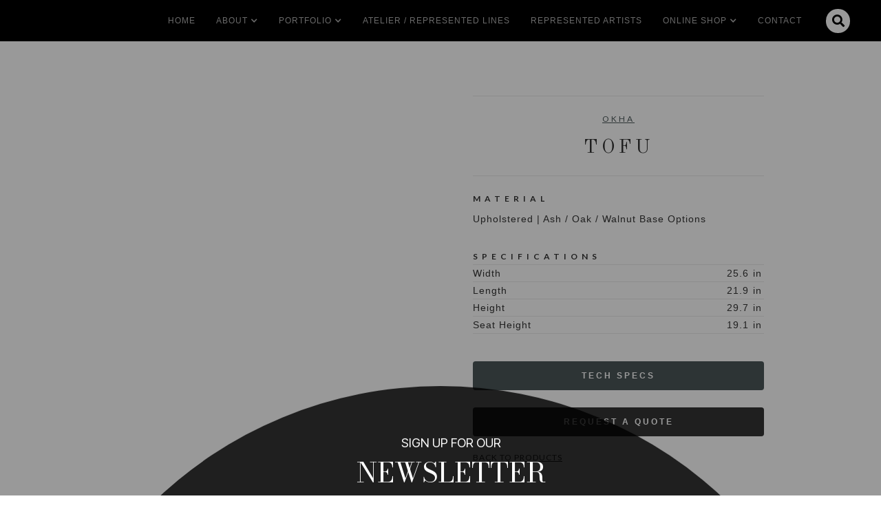

--- FILE ---
content_type: text/html; charset=utf-8
request_url: https://www.habachydesigns.com/product/tofu
body_size: 13458
content:
<!DOCTYPE html><!-- Last Published: Tue Jan 13 2026 20:32:48 GMT+0000 (Coordinated Universal Time) --><html data-wf-domain="www.habachydesigns.com" data-wf-page="6142623918f01b3f9053395b" data-wf-site="5aaa9189d12bef68b22eb1c8" data-wf-intellimize-customer-id="117208330" lang="en-US" data-wf-collection="6142623918f01b72ae533a2d" data-wf-item-slug="tofu"><head><meta charset="utf-8"/><title>Tofu  | Okha | Habachy Designs</title><meta content="" name="description"/><meta content="Tofu  | Okha | Habachy Designs" property="og:title"/><meta content="" property="og:description"/><meta content="https://cdn.prod.website-files.com/5c07e49f1a250c9d5e17a662/6136bcf5ec1bfd619b662615_Tofu_DiningChair_a.avif" property="og:image"/><meta content="Tofu  | Okha | Habachy Designs" property="twitter:title"/><meta content="" property="twitter:description"/><meta content="https://cdn.prod.website-files.com/5c07e49f1a250c9d5e17a662/6136bcf5ec1bfd619b662615_Tofu_DiningChair_a.avif" property="twitter:image"/><meta property="og:type" content="website"/><meta content="summary_large_image" name="twitter:card"/><meta content="width=device-width, initial-scale=1" name="viewport"/><link href="https://cdn.prod.website-files.com/5aaa9189d12bef68b22eb1c8/css/habachydesigns.webflow.shared.db8e4989c.min.css" rel="stylesheet" type="text/css" integrity="sha384-245Jic/RIzg0ibdnXgGxu9zqRLl5xUXZpxQaioL+c/LKXzl3X4gWBo0XAQ53lJEX" crossorigin="anonymous"/><link href="https://fonts.googleapis.com" rel="preconnect"/><link href="https://fonts.gstatic.com" rel="preconnect" crossorigin="anonymous"/><script src="https://ajax.googleapis.com/ajax/libs/webfont/1.6.26/webfont.js" type="text/javascript"></script><script type="text/javascript">WebFont.load({  google: {    families: ["Lato:100,100italic,300,300italic,400,400italic,700,700italic,900,900italic","Old Standard TT:regular,italic"]  }});</script><script type="text/javascript">!function(o,c){var n=c.documentElement,t=" w-mod-";n.className+=t+"js",("ontouchstart"in o||o.DocumentTouch&&c instanceof DocumentTouch)&&(n.className+=t+"touch")}(window,document);</script><link href="https://cdn.prod.website-files.com/5aaa9189d12bef68b22eb1c8/5bf6f6a590b6c76672806197_favicon.png" rel="shortcut icon" type="image/x-icon"/><link href="https://cdn.prod.website-files.com/5aaa9189d12bef68b22eb1c8/5bf6f6c090b6c7c1f48061a2_webclip.png" rel="apple-touch-icon"/><style>.anti-flicker, .anti-flicker * {visibility: hidden !important; opacity: 0 !important;}</style><style>[data-wf-hidden-variation], [data-wf-hidden-variation] * {
        display: none !important;
      }</style><script async src="https://www.googletagmanager.com/gtag/js?id=AW-16797254545"></script>
<script>
  window.dataLayer = window.dataLayer || [];
  function gtag(){dataLayer.push(arguments);}
  gtag('js', new Date());

  gtag('config', 'AW-16797254545');
</script>
<script id="mcjs">!function(c,h,i,m,p){m=c.createElement(h),p=c.getElementsByTagName(h)[0],m.async=1,m.src=i,p.parentNode.insertBefore(m,p)}(document,"script","https://chimpstatic.com/mcjs-connected/js/users/ae28fcae8961da5181beab9d1/1e521016965dc20672611b83e.js");</script><link rel="canonical" href="https://www.habachydesigns.com/product/tofu">
<style>
.lightbox-product{
    background-size: contain;
    background-repeat: no-repeat;
    background-position: center;
}
</style><script type="text/javascript">window.__WEBFLOW_CURRENCY_SETTINGS = {"currencyCode":"USD","symbol":"$","decimal":".","fractionDigits":2,"group":",","template":"{{wf {\"path\":\"symbol\",\"type\":\"PlainText\"} }} {{wf {\"path\":\"amount\",\"type\":\"CommercePrice\"} }} {{wf {\"path\":\"currencyCode\",\"type\":\"PlainText\"} }}","hideDecimalForWholeNumbers":false};</script></head><body><div data-collapse="medium" data-animation="default" data-duration="400" data-easing="ease" data-easing2="ease" role="banner" class="navbar w-nav"><a href="/" class="brand w-inline-block"><img src="https://cdn.prod.website-files.com/5aaa9189d12bef68b22eb1c8/5bf469332888a1152dc4cc8b_HabachyDesigns_Logo_Small.avif" width="50" alt=""/></a><div class="div-spacer"></div><nav role="navigation" class="nav-menu w-nav-menu"><a href="/" class="nav-link w-nav-link">Home</a><div data-delay="0" data-hover="false" class="dropdown w-dropdown"><div class="nav-link dropdown-toggle w-dropdown-toggle"><div>About</div><div class="dropdown-icon w-icon-dropdown-toggle"></div></div><nav class="dropdown-list w-dropdown-list"><a href="/about" class="nav-link w-dropdown-link">Bio</a><a href="/services/interior-design" class="nav-link w-dropdown-link">Services</a><a href="/press" class="nav-link w-dropdown-link">Press</a><a href="/michael-habachy-designs/custom-designs" class="nav-link w-dropdown-link">Custom Designs</a></nav></div><div data-delay="0" data-hover="false" class="dropdown w-dropdown"><div class="nav-link dropdown-toggle w-dropdown-toggle"><div>Portfolio</div><div class="dropdown-icon w-icon-dropdown-toggle"></div></div><nav class="dropdown-list w-dropdown-list"><a href="/portfolio/commercial" class="nav-link w-dropdown-link">Commercial</a><a href="/portfolio/residential" class="nav-link w-dropdown-link">Residential</a></nav></div><a href="/atelier" class="nav-link w-nav-link">Atelier / Represented LInes</a><a href="/artists" class="nav-link w-nav-link">Represented artists</a><div data-delay="0" data-hover="false" class="dropdown w-dropdown"><div class="nav-link dropdown-toggle w-dropdown-toggle"><div>Online Shop</div><div class="dropdown-icon w-icon-dropdown-toggle"></div></div><nav class="dropdown-list fixed-width w-dropdown-list"><div data-hover="false" data-delay="0" class="dropdown full-width w-dropdown"><div class="nav-link full-width w-dropdown-toggle"><div class="dropdown-icon r-margin w-icon-dropdown-toggle"></div><div>Shop by category</div></div><nav class="dropdown-list-static _370-height w-dropdown-list"><div class="w-dyn-list"><div role="list" class="w-dyn-items"><div role="listitem" class="w-dyn-item"><a href="/category/artists" class="dropdown-link w-dropdown-link">Artists</a></div><div role="listitem" class="w-dyn-item"><a href="/category/bedding-and-linens" class="dropdown-link w-dropdown-link">Bedding and Linens</a></div><div role="listitem" class="w-dyn-item"><a href="/category/vintage" class="dropdown-link w-dropdown-link">Vintage</a></div><div role="listitem" class="w-dyn-item"><a href="/category/planters" class="dropdown-link w-dropdown-link">Planters</a></div><div role="listitem" class="w-dyn-item"><a href="/category/habachy-collection" class="dropdown-link w-dropdown-link">The Habachy Collection</a></div><div role="listitem" class="w-dyn-item"><a href="/category/tables" class="dropdown-link w-dropdown-link">Tables</a></div><div role="listitem" class="w-dyn-item"><a href="/category/seating" class="dropdown-link w-dropdown-link">Seating</a></div><div role="listitem" class="w-dyn-item"><a href="/category/objects" class="dropdown-link w-dropdown-link">Objects</a></div><div role="listitem" class="w-dyn-item"><a href="/category/case-goods" class="dropdown-link w-dropdown-link">Case Goods</a></div><div role="listitem" class="w-dyn-item"><a href="/category/lighting" class="dropdown-link w-dropdown-link">Lighting</a></div><div role="listitem" class="w-dyn-item"><a href="/category/rugs" class="dropdown-link w-dropdown-link">Rugs</a></div><div role="listitem" class="w-dyn-item"><a href="/category/throws" class="dropdown-link w-dropdown-link">Throws</a></div><div role="listitem" class="w-dyn-item"><a href="/category/beds" class="dropdown-link w-dropdown-link">Beds</a></div><div role="listitem" class="w-dyn-item"><a href="/category/outdoor-furnishings" class="dropdown-link w-dropdown-link">Outdoor Furnishings</a></div><div role="listitem" class="w-dyn-item"><a href="/category/wall-tiles" class="dropdown-link w-dropdown-link">Wall Tiles</a></div></div></div></nav></div><div data-hover="false" data-delay="0" class="dropdown full-width w-dropdown"><div class="nav-link full-width w-dropdown-toggle"><div class="dropdown-icon r-margin w-icon-dropdown-toggle"></div><div>Shop by brands/artists</div></div><nav class="dropdown-list-static w-dropdown-list"><div class="w-dyn-list"><div role="list" class="w-dyn-items"><div role="listitem" class="w-dyn-item"><a href="/designers/tradition" class="dropdown-link w-dropdown-link">&amp;Tradition</a></div><div role="listitem" class="w-dyn-item"><a href="/designers/101-copenhagen" class="dropdown-link w-dropdown-link">101 Copenhagen</a></div><div role="listitem" class="w-dyn-item"><a href="/designers/aguirre-design" class="dropdown-link w-dropdown-link">Aguirre Design</a></div><div role="listitem" class="w-dyn-item"><a href="/designers/ali-enache" class="dropdown-link w-dropdown-link">Ali Enache</a></div><div role="listitem" class="w-dyn-item"><a href="/designers/amura" class="dropdown-link w-dropdown-link">Amura</a></div><div role="listitem" class="w-dyn-item"><a href="/designers/articolo-studios" class="dropdown-link w-dropdown-link">Articolo Studios</a></div><div role="listitem" class="w-dyn-item"><a href="/designers/artisan" class="dropdown-link w-dropdown-link">Artisan</a></div><div role="listitem" class="w-dyn-item"><a href="/designers/audo-copenhagen" class="dropdown-link w-dropdown-link">Audo Copenhagen</a></div><div role="listitem" class="w-dyn-item"><a href="/designers/awanay" class="dropdown-link w-dropdown-link">Awanay</a></div><div role="listitem" class="w-dyn-item"><a href="/designers/benchmark" class="dropdown-link w-dropdown-link">Benchmark</a></div><div role="listitem" class="w-dyn-item"><a href="/designers/bent-hansen" class="dropdown-link w-dropdown-link">Bent Hansen</a></div><div role="listitem" class="w-dyn-item"><a href="/designers/cam-crockford" class="dropdown-link w-dropdown-link">Cam Crockford</a></div><div role="listitem" class="w-dyn-item"><a href="/designers/cape-looms" class="dropdown-link w-dropdown-link">Cape Looms</a></div><div role="listitem" class="w-dyn-item"><a href="/designers/cappelen-dimyr" class="dropdown-link w-dropdown-link">Cappelen Dimyr</a></div><div role="listitem" class="w-dyn-item"><a href="/designers/carl-aubock" class="dropdown-link w-dropdown-link">Carl Auböck</a></div><div role="listitem" class="w-dyn-item"><a href="/designers/christian-reed" class="dropdown-link w-dropdown-link">Christian Reed</a></div><div role="listitem" class="w-dyn-item"><a href="/designers/cydney-parkes" class="dropdown-link w-dropdown-link">Cydney Parkes</a></div><div role="listitem" class="w-dyn-item"><a href="/designers/dcw-editions-paris" class="dropdown-link w-dropdown-link">DCW Éditions Paris</a></div><div role="listitem" class="w-dyn-item"><a href="/designers/danao-living" class="dropdown-link w-dropdown-link">Danao Living </a></div><div role="listitem" class="w-dyn-item"><a href="/designers/darmes" class="dropdown-link w-dropdown-link">Darmes</a></div><div role="listitem" class="w-dyn-item"><a href="/designers/de-la-espada" class="dropdown-link w-dropdown-link">De La Espada</a></div><div role="listitem" class="w-dyn-item"><a href="/designers/demuro-das" class="dropdown-link w-dropdown-link">DeMuro Das</a></div><div role="listitem" class="w-dyn-item"><a href="/designers/devin-wilde" class="dropdown-link w-dropdown-link">Devin Wilde</a></div><div role="listitem" class="w-dyn-item"><a href="/designers/dora-ceramics" class="dropdown-link w-dropdown-link">Dora Ceramics</a></div><div role="listitem" class="w-dyn-item"><a href="/designers/duchateau" class="dropdown-link w-dropdown-link">DuChâteau</a></div><div role="listitem" class="w-dyn-item"><a href="/designers/eikund" class="dropdown-link w-dropdown-link">Eikund</a></div><div role="listitem" class="w-dyn-item"><a href="/designers/eilersen" class="dropdown-link w-dropdown-link">Eilersen</a></div><div role="listitem" class="w-dyn-item"><a href="/designers/elliot-bergman" class="dropdown-link w-dropdown-link">Elliot Bergman</a></div><div role="listitem" class="w-dyn-item"><a href="/designers/estudio-persona" class="dropdown-link w-dropdown-link">Estudio Persona</a></div><div role="listitem" class="w-dyn-item"><a href="/designers/faina" class="dropdown-link w-dropdown-link">Faina</a></div><div role="listitem" class="w-dyn-item"><a href="/designers/fredericia" class="dropdown-link w-dropdown-link">Fredericia</a></div><div role="listitem" class="w-dyn-item"><a href="/designers/friends-founders" class="dropdown-link w-dropdown-link">Friends &amp; Founders</a></div><div role="listitem" class="w-dyn-item"><a href="/designers/gubi" class="dropdown-link w-dropdown-link">GUBI</a></div><div role="listitem" class="w-dyn-item"><a href="/designers/gervasoni" class="dropdown-link w-dropdown-link">Gervasoni</a></div><div role="listitem" class="w-dyn-item"><a href="/designers/gilles-caffier" class="dropdown-link w-dropdown-link">Gilles Caffier</a></div><div role="listitem" class="w-dyn-item"><a href="/designers/gray-gardens" class="dropdown-link w-dropdown-link">Gray Gardens</a></div><div role="listitem" class="w-dyn-item"><a href="/designers/gregor-turk" class="dropdown-link w-dropdown-link">Gregor Turk</a></div><div role="listitem" class="w-dyn-item"><a href="/designers/henry-wilson" class="dropdown-link w-dropdown-link">Henry Wilson</a></div><div role="listitem" class="w-dyn-item"><a href="/designers/herma-de-wit" class="dropdown-link w-dropdown-link">Herma De Wit</a></div><div role="listitem" class="w-dyn-item"><a href="/designers/houtlander" class="dropdown-link w-dropdown-link">Houtlander</a></div><div role="listitem" class="w-dyn-item"><a href="/designers/humble-matter" class="dropdown-link w-dropdown-link">Humble Matter</a></div><div role="listitem" class="w-dyn-item"><a href="/designers/in-common-with" class="dropdown-link w-dropdown-link">In Common With</a></div><div role="listitem" class="w-dyn-item"><a href="/designers/irene-maria-ganser" class="dropdown-link w-dropdown-link">Irene Maria Ganser</a></div><div role="listitem" class="w-dyn-item"><a href="/designers/isabel-moncada" class="dropdown-link w-dropdown-link">Isabel Moncada</a></div><div role="listitem" class="w-dyn-item"><a href="/designers/jg-switzer" class="dropdown-link w-dropdown-link">JG SWITZER</a></div><div role="listitem" class="w-dyn-item"><a href="/designers/jswrkshp" class="dropdown-link w-dropdown-link">JS/WRKSHP</a></div><div role="listitem" class="w-dyn-item"><a href="/designers/john-pawson" class="dropdown-link w-dropdown-link">John Pawson</a></div><div role="listitem" class="w-dyn-item"><a href="/designers/joseph-guay" class="dropdown-link w-dropdown-link">Joseph Guay</a></div><div role="listitem" class="w-dyn-item"><a href="/designers/julie-nelson" class="dropdown-link w-dropdown-link">Julie Nelson</a></div><div role="listitem" class="w-dyn-item"><a href="/designers/kalmar" class="dropdown-link w-dropdown-link">Kalmar</a></div><div role="listitem" class="w-dyn-item"><a href="/designers/karakter" class="dropdown-link w-dropdown-link">Karakter</a></div><div role="listitem" class="w-dyn-item"><a href="/designers/kasthall" class="dropdown-link w-dropdown-link">Kasthall</a></div><div role="listitem" class="w-dyn-item"><a href="/designers/kate-hume" class="dropdown-link w-dropdown-link">Kate Hume</a></div><div role="listitem" class="w-dyn-item"><a href="/designers/kristin-genet" class="dropdown-link w-dropdown-link">Kristin Genet</a></div><div role="listitem" class="w-dyn-item"><a href="/designers/kristina-dam" class="dropdown-link w-dropdown-link">Kristina Dam</a></div><div role="listitem" class="w-dyn-item"><a href="/designers/kristine-five-melvaer" class="dropdown-link w-dropdown-link">Kristine Five Melvaer</a></div><div role="listitem" class="w-dyn-item"><a href="/designers/lange-production" class="dropdown-link w-dropdown-link">Lange Production</a></div><div role="listitem" class="w-dyn-item"><a href="/designers/leila-jeffreys" class="dropdown-link w-dropdown-link">Leila Jeffreys</a></div><div role="listitem" class="w-dyn-item"><a href="/designers/lewis-body-studio" class="dropdown-link w-dropdown-link">Lewis Body Studio</a></div><div role="listitem" class="w-dyn-item"><a href="/designers/linteloo" class="dropdown-link w-dropdown-link">Linteloo </a></div><div role="listitem" class="w-dyn-item"><a href="/designers/lobmeyr" class="dropdown-link w-dropdown-link">Lobmeyr </a></div><div role="listitem" class="w-dyn-item"><a href="/designers/louise-roe" class="dropdown-link w-dropdown-link">Louise Roe</a></div><div role="listitem" class="w-dyn-item"><a href="/designers/luke-buffenmyer" class="dropdown-link w-dropdown-link">Luke Buffenmyer</a></div><div role="listitem" class="w-dyn-item"><a href="/designers/luteca" class="dropdown-link w-dropdown-link">Luteca</a></div><div role="listitem" class="w-dyn-item"><a href="/designers/m2c-studio" class="dropdown-link w-dropdown-link">M2C Studio</a></div><div role="listitem" class="w-dyn-item"><a href="/designers/madda-studio" class="dropdown-link w-dropdown-link">Madda Studio</a></div><div role="listitem" class="w-dyn-item"><a href="/designers/marbera" class="dropdown-link w-dropdown-link">Marbera</a></div><div role="listitem" class="w-dyn-item"><a href="/designers/mari-ruth-oda" class="dropdown-link w-dropdown-link">Mari-Ruth Oda</a></div><div role="listitem" class="w-dyn-item"><a href="/designers/mater" class="dropdown-link w-dropdown-link">Mater</a></div><div role="listitem" class="w-dyn-item"><a href="/designers/matthew-mccormick-studio" class="dropdown-link w-dropdown-link">Matthew McCormick Studio</a></div><div role="listitem" class="w-dyn-item"><a href="/designers/mazo-design" class="dropdown-link w-dropdown-link">Mazo Design</a></div><div role="listitem" class="w-dyn-item"><a href="/designers/moses-nadel" class="dropdown-link w-dropdown-link">Moses Nadel</a></div><div role="listitem" class="w-dyn-item"><a href="/designers/new-works" class="dropdown-link w-dropdown-link">New Works</a></div><div role="listitem" class="w-dyn-item"><a href="/designers/no-ga" class="dropdown-link w-dropdown-link">No Ga Agency</a></div><div role="listitem" class="w-dyn-item"><a href="/designers/noorstad" class="dropdown-link w-dropdown-link">Noorstad</a></div><div role="listitem" class="w-dyn-item"><a href="/designers/norr11" class="dropdown-link w-dropdown-link">Norr11</a></div><div role="listitem" class="w-dyn-item"><a href="/designers/ohla-studio" class="dropdown-link w-dropdown-link">Ohla Studio</a></div><div role="listitem" class="w-dyn-item"><a href="/designers/okha" class="dropdown-link w-dropdown-link">Okha</a></div><div role="listitem" class="w-dyn-item"><a href="/designers/oluce" class="dropdown-link w-dropdown-link">Oluce</a></div><div role="listitem" class="w-dyn-item"><a href="/designers/origin-made" class="dropdown-link w-dropdown-link">Origin Made</a></div><div role="listitem" class="w-dyn-item"><a href="/designers/overgaard-dyrman" class="dropdown-link w-dropdown-link">Overgaard &amp; Dyrman</a></div><div role="listitem" class="w-dyn-item"><a href="/designers/pp-mobler" class="dropdown-link w-dropdown-link">PP Mobler</a></div><div role="listitem" class="w-dyn-item"><a href="/designers/pamela-sunday" class="dropdown-link w-dropdown-link">Pamela Sunday</a></div><div role="listitem" class="w-dyn-item"><a href="/designers/paustian" class="dropdown-link w-dropdown-link">Paustian</a></div><div role="listitem" class="w-dyn-item"><a href="/designers/peter-glassford" class="dropdown-link w-dropdown-link">Peter Glassford</a></div><div role="listitem" class="w-dyn-item"><a href="/designers/pietboon" class="dropdown-link w-dropdown-link">Pietboon</a></div><div role="listitem" class="w-dyn-item"><a href="/designers/plank" class="dropdown-link w-dropdown-link">Plank</a></div><div role="listitem" class="w-dyn-item"><a href="/designers/randy-zieber" class="dropdown-link w-dropdown-link">Randy Zieber</a></div><div role="listitem" class="w-dyn-item"><a href="/designers/schneid-studio" class="dropdown-link w-dropdown-link">Schneid Studio</a></div><div role="listitem" class="w-dyn-item"><a href="/designers/scott-daniel-design" class="dropdown-link w-dropdown-link">Scott Daniel Design</a></div><div role="listitem" class="w-dyn-item"><a href="/designers/secto-design" class="dropdown-link w-dropdown-link">Secto Design</a></div><div role="listitem" class="w-dyn-item"><a href="/designers/sera-helsinkin" class="dropdown-link w-dropdown-link">Sera Helsinki</a></div><div role="listitem" class="w-dyn-item"><a href="/designers/sibast-furniture" class="dropdown-link w-dropdown-link">Sibast Furniture</a></div><div role="listitem" class="w-dyn-item"><a href="/designers/sklo" class="dropdown-link w-dropdown-link">SkLO</a></div><div role="listitem" class="w-dyn-item"><a href="/designers/sofie-osterby" class="dropdown-link w-dropdown-link">Sofie Østerby</a></div><div role="listitem" class="w-dyn-item"><a href="/designers/stellar-works" class="dropdown-link w-dropdown-link">Stellar Works</a></div><div role="listitem" class="w-dyn-item"><a href="/designers/taiana-giefer" class="dropdown-link w-dropdown-link">Taiana Giefer</a></div><div role="listitem" class="w-dyn-item"><a href="/designers/taracea" class="dropdown-link w-dropdown-link">Taracea</a></div><div role="listitem" class="w-dyn-item"><a href="/designers/temps-libre" class="dropdown-link w-dropdown-link">Temps Libre</a></div><div role="listitem" class="w-dyn-item"><a href="/designers/the-roe-studio" class="dropdown-link w-dropdown-link">The Roe Studio</a></div></div></div></nav></div><a href="/shop" class="nav-link full-width w-nav-link">SHOP ALL</a></nav></div><a href="/events" class="nav-link hide w-nav-link">Events</a><a href="/contact" class="nav-link w-nav-link">Contact</a><form action="/search" class="search-mobile w-form"><input class="search-input-mobile w-input" maxlength="256" name="query" placeholder="Search…" type="search" id="search-2" required=""/><input type="submit" class="button black w-button" value="Search"/></form></nav><div data-node-type="commerce-cart-wrapper" data-open-product="" data-wf-cart-type="modal" data-wf-cart-query="query Dynamo3 {
  database {
    id
    commerceOrder {
      comment
      extraItems {
        name
        pluginId
        pluginName
        price {
          decimalValue
          string
          unit
          value
        }
      }
      id
      startedOn
      statusFlags {
        hasDownloads
        hasSubscription
        isFreeOrder
        requiresShipping
      }
      subtotal {
        decimalValue
        string
        unit
        value
      }
      total {
        decimalValue
        string
        unit
        value
      }
      updatedOn
      userItems {
        count
        id
        product {
          id
          cmsLocaleId
          draft
          archived
          f_name_: name
          f_sku_properties_3dr: skuProperties {
            id
            name
            enum {
              id
              name
              slug
            }
          }
        }
        rowTotal {
          decimalValue
          string
          unit
          value
        }
        sku {
          cmsLocaleId
          draft
          archived
          f_main_image_4dr: mainImage {
            url
            file {
              size
              origFileName
              createdOn
              updatedOn
              mimeType
              width
              height
              variants {
                origFileName
                quality
                height
                width
                s3Url
                error
                size
              }
            }
            alt
          }
          f_sku_values_3dr: skuValues {
            property {
              id
            }
            value {
              id
            }
          }
          id
        }
        subscriptionFrequency
        subscriptionInterval
        subscriptionTrial
      }
      userItemsCount
    }
  }
  site {
    commerce {
      id
      businessAddress {
        country
      }
      defaultCountry
      defaultCurrency
      quickCheckoutEnabled
    }
  }
}" data-wf-page-link-href-prefix="" class="w-commerce-commercecartwrapper"><a href="#" data-node-type="commerce-cart-open-link" role="button" class="w-commerce-commercecartopenlink cart-button hidden w-inline-block" aria-haspopup="dialog" aria-label="Open cart"><svg class="w-commerce-commercecartopenlinkicon" width="17px" height="17px" viewBox="0 0 17 17"><g stroke="none" stroke-width="1" fill="none" fill-rule="evenodd"><path d="M2.60592789,2 L0,2 L0,0 L4.39407211,0 L4.84288393,4 L16,4 L16,9.93844589 L3.76940945,12.3694378 L2.60592789,2 Z M15.5,17 C14.6715729,17 14,16.3284271 14,15.5 C14,14.6715729 14.6715729,14 15.5,14 C16.3284271,14 17,14.6715729 17,15.5 C17,16.3284271 16.3284271,17 15.5,17 Z M5.5,17 C4.67157288,17 4,16.3284271 4,15.5 C4,14.6715729 4.67157288,14 5.5,14 C6.32842712,14 7,14.6715729 7,15.5 C7,16.3284271 6.32842712,17 5.5,17 Z" fill="currentColor" fill-rule="nonzero"></path></g></svg><div class="w-inline-block">Cart</div><div data-wf-bindings="%5B%7B%22innerHTML%22%3A%7B%22type%22%3A%22Number%22%2C%22filter%22%3A%7B%22type%22%3A%22numberPrecision%22%2C%22params%22%3A%5B%220%22%2C%22numberPrecision%22%5D%7D%2C%22dataPath%22%3A%22database.commerceOrder.userItemsCount%22%7D%7D%5D" class="w-commerce-commercecartopenlinkcount cart-quantity">0</div></a><div data-node-type="commerce-cart-container-wrapper" style="display:none" class="w-commerce-commercecartcontainerwrapper w-commerce-commercecartcontainerwrapper--cartType-modal"><div data-node-type="commerce-cart-container" role="dialog" class="w-commerce-commercecartcontainer"><div class="w-commerce-commercecartheader"><h4 class="w-commerce-commercecartheading">Your Cart</h4><a href="#" data-node-type="commerce-cart-close-link" role="button" class="w-commerce-commercecartcloselink w-inline-block" aria-label="Close cart"><svg width="16px" height="16px" viewBox="0 0 16 16"><g stroke="none" stroke-width="1" fill="none" fill-rule="evenodd"><g fill-rule="nonzero" fill="#333333"><polygon points="6.23223305 8 0.616116524 13.6161165 2.38388348 15.3838835 8 9.76776695 13.6161165 15.3838835 15.3838835 13.6161165 9.76776695 8 15.3838835 2.38388348 13.6161165 0.616116524 8 6.23223305 2.38388348 0.616116524 0.616116524 2.38388348 6.23223305 8"></polygon></g></g></svg></a></div><div class="w-commerce-commercecartformwrapper"><form data-node-type="commerce-cart-form" style="display:none" class="w-commerce-commercecartform"><script type="text/x-wf-template" id="wf-template-3a8928c8-f6e0-0b73-339a-1d32d54e32da">%3Cdiv%20class%3D%22w-commerce-commercecartitem%22%3E%3Cimg%20data-wf-bindings%3D%22%255B%257B%2522src%2522%253A%257B%2522type%2522%253A%2522ImageRef%2522%252C%2522filter%2522%253A%257B%2522type%2522%253A%2522identity%2522%252C%2522params%2522%253A%255B%255D%257D%252C%2522dataPath%2522%253A%2522database.commerceOrder.userItems%255B%255D.sku.f_main_image_4dr%2522%257D%257D%255D%22%20src%3D%22%22%20alt%3D%22%22%20class%3D%22w-commerce-commercecartitemimage%20w-dyn-bind-empty%22%2F%3E%3Cdiv%20class%3D%22w-commerce-commercecartiteminfo%22%3E%3Cdiv%20data-wf-bindings%3D%22%255B%257B%2522innerHTML%2522%253A%257B%2522type%2522%253A%2522PlainText%2522%252C%2522filter%2522%253A%257B%2522type%2522%253A%2522identity%2522%252C%2522params%2522%253A%255B%255D%257D%252C%2522dataPath%2522%253A%2522database.commerceOrder.userItems%255B%255D.product.f_name_%2522%257D%257D%255D%22%20class%3D%22w-commerce-commercecartproductname%20w-dyn-bind-empty%22%3E%3C%2Fdiv%3E%3Cdiv%20data-wf-bindings%3D%22%255B%257B%2522innerHTML%2522%253A%257B%2522type%2522%253A%2522CommercePrice%2522%252C%2522filter%2522%253A%257B%2522type%2522%253A%2522price%2522%252C%2522params%2522%253A%255B%255D%257D%252C%2522dataPath%2522%253A%2522database.commerceOrder.userItems%255B%255D.sku.f_price_%2522%257D%257D%255D%22%3E%24%C2%A00.00%C2%A0USD%3C%2Fdiv%3E%3Cscript%20type%3D%22text%2Fx-wf-template%22%20id%3D%22wf-template-3a8928c8-f6e0-0b73-339a-1d32d54e32e0%22%3E%253Cli%253E%253Cspan%2520data-wf-bindings%253D%2522%25255B%25257B%252522innerHTML%252522%25253A%25257B%252522type%252522%25253A%252522PlainText%252522%25252C%252522filter%252522%25253A%25257B%252522type%252522%25253A%252522identity%252522%25252C%252522params%252522%25253A%25255B%25255D%25257D%25252C%252522dataPath%252522%25253A%252522database.commerceOrder.userItems%25255B%25255D.product.f_sku_properties_3dr%25255B%25255D.name%252522%25257D%25257D%25255D%2522%253E%253C%252Fspan%253E%253Cspan%253E%253A%2520%253C%252Fspan%253E%253Cspan%2520data-wf-bindings%253D%2522%25255B%25257B%252522innerHTML%252522%25253A%25257B%252522type%252522%25253A%252522CommercePropValues%252522%25252C%252522filter%252522%25253A%25257B%252522type%252522%25253A%252522identity%252522%25252C%252522params%252522%25253A%25255B%25255D%25257D%25252C%252522dataPath%252522%25253A%252522database.commerceOrder.userItems%25255B%25255D.product.f_sku_properties_3dr%25255B%25255D%252522%25257D%25257D%25255D%2522%253E%253C%252Fspan%253E%253C%252Fli%253E%3C%2Fscript%3E%3Cul%20data-wf-bindings%3D%22%255B%257B%2522optionSets%2522%253A%257B%2522type%2522%253A%2522CommercePropTable%2522%252C%2522filter%2522%253A%257B%2522type%2522%253A%2522identity%2522%252C%2522params%2522%253A%255B%255D%257D%252C%2522dataPath%2522%253A%2522database.commerceOrder.userItems%255B%255D.product.f_sku_properties_3dr%5B%5D%2522%257D%257D%252C%257B%2522optionValues%2522%253A%257B%2522type%2522%253A%2522CommercePropValues%2522%252C%2522filter%2522%253A%257B%2522type%2522%253A%2522identity%2522%252C%2522params%2522%253A%255B%255D%257D%252C%2522dataPath%2522%253A%2522database.commerceOrder.userItems%255B%255D.sku.f_sku_values_3dr%2522%257D%257D%255D%22%20class%3D%22w-commerce-commercecartoptionlist%22%20data-wf-collection%3D%22database.commerceOrder.userItems%255B%255D.product.f_sku_properties_3dr%22%20data-wf-template-id%3D%22wf-template-3a8928c8-f6e0-0b73-339a-1d32d54e32e0%22%3E%3Cli%3E%3Cspan%20data-wf-bindings%3D%22%255B%257B%2522innerHTML%2522%253A%257B%2522type%2522%253A%2522PlainText%2522%252C%2522filter%2522%253A%257B%2522type%2522%253A%2522identity%2522%252C%2522params%2522%253A%255B%255D%257D%252C%2522dataPath%2522%253A%2522database.commerceOrder.userItems%255B%255D.product.f_sku_properties_3dr%255B%255D.name%2522%257D%257D%255D%22%3E%3C%2Fspan%3E%3Cspan%3E%3A%20%3C%2Fspan%3E%3Cspan%20data-wf-bindings%3D%22%255B%257B%2522innerHTML%2522%253A%257B%2522type%2522%253A%2522CommercePropValues%2522%252C%2522filter%2522%253A%257B%2522type%2522%253A%2522identity%2522%252C%2522params%2522%253A%255B%255D%257D%252C%2522dataPath%2522%253A%2522database.commerceOrder.userItems%255B%255D.product.f_sku_properties_3dr%255B%255D%2522%257D%257D%255D%22%3E%3C%2Fspan%3E%3C%2Fli%3E%3C%2Ful%3E%3Ca%20href%3D%22%23%22%20role%3D%22%22%20data-wf-bindings%3D%22%255B%257B%2522data-commerce-sku-id%2522%253A%257B%2522type%2522%253A%2522ItemRef%2522%252C%2522filter%2522%253A%257B%2522type%2522%253A%2522identity%2522%252C%2522params%2522%253A%255B%255D%257D%252C%2522dataPath%2522%253A%2522database.commerceOrder.userItems%255B%255D.sku.id%2522%257D%257D%255D%22%20class%3D%22w-inline-block%22%20data-wf-cart-action%3D%22remove-item%22%20data-commerce-sku-id%3D%22%22%20aria-label%3D%22Remove%20item%20from%20cart%22%3E%3Cdiv%3ERemove%3C%2Fdiv%3E%3C%2Fa%3E%3C%2Fdiv%3E%3Cinput%20data-wf-bindings%3D%22%255B%257B%2522value%2522%253A%257B%2522type%2522%253A%2522Number%2522%252C%2522filter%2522%253A%257B%2522type%2522%253A%2522numberPrecision%2522%252C%2522params%2522%253A%255B%25220%2522%252C%2522numberPrecision%2522%255D%257D%252C%2522dataPath%2522%253A%2522database.commerceOrder.userItems%255B%255D.count%2522%257D%257D%252C%257B%2522data-commerce-sku-id%2522%253A%257B%2522type%2522%253A%2522ItemRef%2522%252C%2522filter%2522%253A%257B%2522type%2522%253A%2522identity%2522%252C%2522params%2522%253A%255B%255D%257D%252C%2522dataPath%2522%253A%2522database.commerceOrder.userItems%255B%255D.sku.id%2522%257D%257D%255D%22%20class%3D%22w-commerce-commercecartquantity%22%20required%3D%22%22%20pattern%3D%22%5E%5B0-9%5D%2B%24%22%20inputMode%3D%22numeric%22%20type%3D%22number%22%20name%3D%22quantity%22%20autoComplete%3D%22off%22%20data-wf-cart-action%3D%22update-item-quantity%22%20data-commerce-sku-id%3D%22%22%20value%3D%221%22%2F%3E%3C%2Fdiv%3E</script><div class="w-commerce-commercecartlist" data-wf-collection="database.commerceOrder.userItems" data-wf-template-id="wf-template-3a8928c8-f6e0-0b73-339a-1d32d54e32da"><div class="w-commerce-commercecartitem"><img data-wf-bindings="%5B%7B%22src%22%3A%7B%22type%22%3A%22ImageRef%22%2C%22filter%22%3A%7B%22type%22%3A%22identity%22%2C%22params%22%3A%5B%5D%7D%2C%22dataPath%22%3A%22database.commerceOrder.userItems%5B%5D.sku.f_main_image_4dr%22%7D%7D%5D" src="" alt="" class="w-commerce-commercecartitemimage w-dyn-bind-empty"/><div class="w-commerce-commercecartiteminfo"><div data-wf-bindings="%5B%7B%22innerHTML%22%3A%7B%22type%22%3A%22PlainText%22%2C%22filter%22%3A%7B%22type%22%3A%22identity%22%2C%22params%22%3A%5B%5D%7D%2C%22dataPath%22%3A%22database.commerceOrder.userItems%5B%5D.product.f_name_%22%7D%7D%5D" class="w-commerce-commercecartproductname w-dyn-bind-empty"></div><div data-wf-bindings="%5B%7B%22innerHTML%22%3A%7B%22type%22%3A%22CommercePrice%22%2C%22filter%22%3A%7B%22type%22%3A%22price%22%2C%22params%22%3A%5B%5D%7D%2C%22dataPath%22%3A%22database.commerceOrder.userItems%5B%5D.sku.f_price_%22%7D%7D%5D">$ 0.00 USD</div><script type="text/x-wf-template" id="wf-template-3a8928c8-f6e0-0b73-339a-1d32d54e32e0">%3Cli%3E%3Cspan%20data-wf-bindings%3D%22%255B%257B%2522innerHTML%2522%253A%257B%2522type%2522%253A%2522PlainText%2522%252C%2522filter%2522%253A%257B%2522type%2522%253A%2522identity%2522%252C%2522params%2522%253A%255B%255D%257D%252C%2522dataPath%2522%253A%2522database.commerceOrder.userItems%255B%255D.product.f_sku_properties_3dr%255B%255D.name%2522%257D%257D%255D%22%3E%3C%2Fspan%3E%3Cspan%3E%3A%20%3C%2Fspan%3E%3Cspan%20data-wf-bindings%3D%22%255B%257B%2522innerHTML%2522%253A%257B%2522type%2522%253A%2522CommercePropValues%2522%252C%2522filter%2522%253A%257B%2522type%2522%253A%2522identity%2522%252C%2522params%2522%253A%255B%255D%257D%252C%2522dataPath%2522%253A%2522database.commerceOrder.userItems%255B%255D.product.f_sku_properties_3dr%255B%255D%2522%257D%257D%255D%22%3E%3C%2Fspan%3E%3C%2Fli%3E</script><ul data-wf-bindings="%5B%7B%22optionSets%22%3A%7B%22type%22%3A%22CommercePropTable%22%2C%22filter%22%3A%7B%22type%22%3A%22identity%22%2C%22params%22%3A%5B%5D%7D%2C%22dataPath%22%3A%22database.commerceOrder.userItems%5B%5D.product.f_sku_properties_3dr[]%22%7D%7D%2C%7B%22optionValues%22%3A%7B%22type%22%3A%22CommercePropValues%22%2C%22filter%22%3A%7B%22type%22%3A%22identity%22%2C%22params%22%3A%5B%5D%7D%2C%22dataPath%22%3A%22database.commerceOrder.userItems%5B%5D.sku.f_sku_values_3dr%22%7D%7D%5D" class="w-commerce-commercecartoptionlist" data-wf-collection="database.commerceOrder.userItems%5B%5D.product.f_sku_properties_3dr" data-wf-template-id="wf-template-3a8928c8-f6e0-0b73-339a-1d32d54e32e0"><li><span data-wf-bindings="%5B%7B%22innerHTML%22%3A%7B%22type%22%3A%22PlainText%22%2C%22filter%22%3A%7B%22type%22%3A%22identity%22%2C%22params%22%3A%5B%5D%7D%2C%22dataPath%22%3A%22database.commerceOrder.userItems%5B%5D.product.f_sku_properties_3dr%5B%5D.name%22%7D%7D%5D"></span><span>: </span><span data-wf-bindings="%5B%7B%22innerHTML%22%3A%7B%22type%22%3A%22CommercePropValues%22%2C%22filter%22%3A%7B%22type%22%3A%22identity%22%2C%22params%22%3A%5B%5D%7D%2C%22dataPath%22%3A%22database.commerceOrder.userItems%5B%5D.product.f_sku_properties_3dr%5B%5D%22%7D%7D%5D"></span></li></ul><a href="#" role="" data-wf-bindings="%5B%7B%22data-commerce-sku-id%22%3A%7B%22type%22%3A%22ItemRef%22%2C%22filter%22%3A%7B%22type%22%3A%22identity%22%2C%22params%22%3A%5B%5D%7D%2C%22dataPath%22%3A%22database.commerceOrder.userItems%5B%5D.sku.id%22%7D%7D%5D" class="w-inline-block" data-wf-cart-action="remove-item" data-commerce-sku-id="" aria-label="Remove item from cart"><div>Remove</div></a></div><input data-wf-bindings="%5B%7B%22value%22%3A%7B%22type%22%3A%22Number%22%2C%22filter%22%3A%7B%22type%22%3A%22numberPrecision%22%2C%22params%22%3A%5B%220%22%2C%22numberPrecision%22%5D%7D%2C%22dataPath%22%3A%22database.commerceOrder.userItems%5B%5D.count%22%7D%7D%2C%7B%22data-commerce-sku-id%22%3A%7B%22type%22%3A%22ItemRef%22%2C%22filter%22%3A%7B%22type%22%3A%22identity%22%2C%22params%22%3A%5B%5D%7D%2C%22dataPath%22%3A%22database.commerceOrder.userItems%5B%5D.sku.id%22%7D%7D%5D" class="w-commerce-commercecartquantity" required="" pattern="^[0-9]+$" inputMode="numeric" type="number" name="quantity" autoComplete="off" data-wf-cart-action="update-item-quantity" data-commerce-sku-id="" value="1"/></div></div><div class="w-commerce-commercecartfooter"><div aria-live="" aria-atomic="false" class="w-commerce-commercecartlineitem"><div>Subtotal</div><div data-wf-bindings="%5B%7B%22innerHTML%22%3A%7B%22type%22%3A%22CommercePrice%22%2C%22filter%22%3A%7B%22type%22%3A%22price%22%2C%22params%22%3A%5B%5D%7D%2C%22dataPath%22%3A%22database.commerceOrder.subtotal%22%7D%7D%5D" class="w-commerce-commercecartordervalue"></div></div><div><div data-node-type="commerce-cart-quick-checkout-actions" style="display:none"><a role="button" tabindex="0" aria-haspopup="dialog" aria-label="Apple Pay" data-node-type="commerce-cart-apple-pay-button" style="background-image:-webkit-named-image(apple-pay-logo-white);background-size:100% 50%;background-position:50% 50%;background-repeat:no-repeat" class="w-commerce-commercecartapplepaybutton" tabindex="0"><div></div></a><a role="button" tabindex="0" aria-haspopup="dialog" data-node-type="commerce-cart-quick-checkout-button" style="display:none" class="w-commerce-commercecartquickcheckoutbutton"><svg class="w-commerce-commercequickcheckoutgoogleicon" xmlns="http://www.w3.org/2000/svg" xmlns:xlink="http://www.w3.org/1999/xlink" width="16" height="16" viewBox="0 0 16 16"><defs><polygon id="google-mark-a" points="0 .329 3.494 .329 3.494 7.649 0 7.649"></polygon><polygon id="google-mark-c" points=".894 0 13.169 0 13.169 6.443 .894 6.443"></polygon></defs><g fill="none" fill-rule="evenodd"><path fill="#4285F4" d="M10.5967,12.0469 L10.5967,14.0649 L13.1167,14.0649 C14.6047,12.6759 15.4577,10.6209 15.4577,8.1779 C15.4577,7.6339 15.4137,7.0889 15.3257,6.5559 L7.8887,6.5559 L7.8887,9.6329 L12.1507,9.6329 C11.9767,10.6119 11.4147,11.4899 10.5967,12.0469"></path><path fill="#34A853" d="M7.8887,16 C10.0137,16 11.8107,15.289 13.1147,14.067 C13.1147,14.066 13.1157,14.065 13.1167,14.064 L10.5967,12.047 C10.5877,12.053 10.5807,12.061 10.5727,12.067 C9.8607,12.556 8.9507,12.833 7.8887,12.833 C5.8577,12.833 4.1387,11.457 3.4937,9.605 L0.8747,9.605 L0.8747,11.648 C2.2197,14.319 4.9287,16 7.8887,16"></path><g transform="translate(0 4)"><mask id="google-mark-b" fill="#fff"><use xlink:href="#google-mark-a"></use></mask><path fill="#FBBC04" d="M3.4639,5.5337 C3.1369,4.5477 3.1359,3.4727 3.4609,2.4757 L3.4639,2.4777 C3.4679,2.4657 3.4749,2.4547 3.4789,2.4427 L3.4939,0.3287 L0.8939,0.3287 C0.8799,0.3577 0.8599,0.3827 0.8459,0.4117 C-0.2821,2.6667 -0.2821,5.3337 0.8459,7.5887 L0.8459,7.5997 C0.8549,7.6167 0.8659,7.6317 0.8749,7.6487 L3.4939,5.6057 C3.4849,5.5807 3.4729,5.5587 3.4639,5.5337" mask="url(#google-mark-b)"></path></g><mask id="google-mark-d" fill="#fff"><use xlink:href="#google-mark-c"></use></mask><path fill="#EA4335" d="M0.894,4.3291 L3.478,6.4431 C4.113,4.5611 5.843,3.1671 7.889,3.1671 C9.018,3.1451 10.102,3.5781 10.912,4.3671 L13.169,2.0781 C11.733,0.7231 9.85,-0.0219 7.889,0.0001 C4.941,0.0001 2.245,1.6791 0.894,4.3291" mask="url(#google-mark-d)"></path></g></svg><svg class="w-commerce-commercequickcheckoutmicrosofticon" xmlns="http://www.w3.org/2000/svg" width="16" height="16" viewBox="0 0 16 16"><g fill="none" fill-rule="evenodd"><polygon fill="#F05022" points="7 7 1 7 1 1 7 1"></polygon><polygon fill="#7DB902" points="15 7 9 7 9 1 15 1"></polygon><polygon fill="#00A4EE" points="7 15 1 15 1 9 7 9"></polygon><polygon fill="#FFB700" points="15 15 9 15 9 9 15 9"></polygon></g></svg><div>Pay with browser.</div></a></div><a href="/checkout" value="Continue to Checkout" data-node-type="cart-checkout-button" class="w-commerce-commercecartcheckoutbutton button invert-hover-color" data-loading-text="Hang Tight...">Continue to Checkout</a></div></div></form><div class="w-commerce-commercecartemptystate"><div>No items found.</div></div><div aria-live="" style="display:none" data-node-type="commerce-cart-error" class="w-commerce-commercecarterrorstate"><div class="w-cart-error-msg" data-w-cart-quantity-error="Product is not available in this quantity." data-w-cart-general-error="Something went wrong when adding this item to the cart." data-w-cart-checkout-error="Checkout is disabled on this site." data-w-cart-cart_order_min-error="The order minimum was not met. Add more items to your cart to continue." data-w-cart-subscription_error-error="Before you purchase, please use your email invite to verify your address so we can send order updates.">Product is not available in this quantity.</div></div></div></div></div></div><div class="menu-button w-nav-button"><div class="w-icon-nav-menu"></div></div><div class="search-container hidden-mobile"><div class="button-container"><form action="/search" class="search w-form"><input class="search-input w-input" maxlength="256" name="query" placeholder="Search…" type="search" id="search" required=""/><input type="submit" class="search-button w-button" value=""/></form><div class="search-open-trigger"></div></div><div class="fontawesome-close"><strong class="bold-text"></strong></div></div></div><div class="section added-top-margin"><div class="w-container"><div class="div-flex-h justify-space-between"><div class="div-45 sticky"><div class="product-image"><a href="#" data-wf-sku-bindings="%5B%7B%22from%22%3A%22f_main_image_4dr%22%2C%22to%22%3A%22media%22%7D%5D" class="w-inline-block w-lightbox"><img data-wf-sku-bindings="%5B%7B%22from%22%3A%22f_main_image_4dr%22%2C%22to%22%3A%22src%22%7D%5D" alt="" src="https://cdn.prod.website-files.com/5c07e49f1a250c9d5e17a662/6136bcf5ec1bfd619b662615_Tofu_DiningChair_a.avif" class="image-full-width"/><script type="application/json" class="w-json">{
  "items": [
    {
      "url": "https://cdn.prod.website-files.com/5c07e49f1a250c9d5e17a662/6136bcf5ec1bfd619b662615_Tofu_DiningChair_a.avif",
      "type": "image"
    }
  ],
  "group": "gallery"
}</script></a></div><div class="w-dyn-list"><script type="text/x-wf-template" id="wf-template-fbe8ef3f-4616-83dc-1a1d-02387a9cfc44">%3Cdiv%20role%3D%22listitem%22%20class%3D%22gallery-product-item%20w-dyn-item%20w-dyn-repeater-item%20w-col%20w-col-3%22%3E%3Ca%20href%3D%22%23%22%20style%3D%22background-image%3Aurl(%26quot%3Bhttps%3A%2F%2Fcdn.prod.website-files.com%2F5c07e49f1a250c9d5e17a662%2F6136bd128bb944e3084cc7dc_Tofu_DiningChair_c.avif%26quot%3B)%22%20class%3D%22lightbox-product%20w-inline-block%20w-lightbox%22%3E%3Cscript%20type%3D%22application%2Fjson%22%20class%3D%22w-json%22%3E%7B%0A%20%20%22items%22%3A%20%5B%0A%20%20%20%20%7B%0A%20%20%20%20%20%20%22url%22%3A%20%22https%3A%2F%2Fcdn.prod.website-files.com%2F5c07e49f1a250c9d5e17a662%2F6136bd128bb944e3084cc7dc_Tofu_DiningChair_c.avif%22%2C%0A%20%20%20%20%20%20%22type%22%3A%20%22image%22%0A%20%20%20%20%7D%0A%20%20%5D%2C%0A%20%20%22group%22%3A%20%22gallery%22%0A%7D%3C%2Fscript%3E%3C%2Fa%3E%3C%2Fdiv%3E</script><div role="list" class="gallery-product w-dyn-items w-row" data-wf-collection="f_gallery_" data-wf-template-id="wf-template-fbe8ef3f-4616-83dc-1a1d-02387a9cfc44"><div role="listitem" class="gallery-product-item w-dyn-item w-dyn-repeater-item w-col w-col-3"><a href="#" style="background-image:url(&quot;https://cdn.prod.website-files.com/5c07e49f1a250c9d5e17a662/6136bd128bb944e3084cc7dc_Tofu_DiningChair_c.avif&quot;)" class="lightbox-product w-inline-block w-lightbox"><script type="application/json" class="w-json">{
  "items": [
    {
      "url": "https://cdn.prod.website-files.com/5c07e49f1a250c9d5e17a662/6136bd128bb944e3084cc7dc_Tofu_DiningChair_c.avif",
      "type": "image"
    }
  ],
  "group": "gallery"
}</script></a></div><div role="listitem" class="gallery-product-item w-dyn-item w-dyn-repeater-item w-col w-col-3"><a href="#" style="background-image:url(&quot;https://cdn.prod.website-files.com/5c07e49f1a250c9d5e17a662/6136bd12f2878ba312c548fc_Tofu_DiningChair_g.avif&quot;)" class="lightbox-product w-inline-block w-lightbox"><script type="application/json" class="w-json">{
  "items": [
    {
      "url": "https://cdn.prod.website-files.com/5c07e49f1a250c9d5e17a662/6136bd12f2878ba312c548fc_Tofu_DiningChair_g.avif",
      "type": "image"
    }
  ],
  "group": "gallery"
}</script></a></div><div role="listitem" class="gallery-product-item w-dyn-item w-dyn-repeater-item w-col w-col-3"><a href="#" style="background-image:url(&quot;https://cdn.prod.website-files.com/5c07e49f1a250c9d5e17a662/6136b878ca7f2af726bce10f_x_TofuandPlanalto_Lifestyle1.avif&quot;)" class="lightbox-product w-inline-block w-lightbox"><script type="application/json" class="w-json">{
  "items": [
    {
      "url": "https://cdn.prod.website-files.com/5c07e49f1a250c9d5e17a662/6136b878ca7f2af726bce10f_x_TofuandPlanalto_Lifestyle1.avif",
      "type": "image"
    }
  ],
  "group": "gallery"
}</script></a></div></div><div class="empty-state w-dyn-hide w-dyn-empty"><div>No items found.</div></div></div></div><div class="div-45"><div class="border-heading-holder"><a href="/designers/okha" class="subtitle link">Okha</a><h1 class="section-heading product-name">Tofu</h1><p class="tx--align-center tx--red w-condition-invisible"><strong>Quick Ship<br/></strong>In stock versions are available for this collection</p><div class="subtitle price w-condition-invisible">Sold out</div></div><div class="div-top-margin hidden"><div class="retail-price w-condition-invisible">Starting price</div><div data-wf-sku-bindings="%5B%7B%22from%22%3A%22f_price_%22%2C%22to%22%3A%22innerHTML%22%7D%5D" class="subtitle price w-condition-invisible">$ 0.00 USD</div></div><p class="section-description added-top-bot-margin w-dyn-bind-empty"></p><ul role="list" class="list negative-top-margin hidden w-condition-invisible"><li class="list-item-bot-margin"><strong>IN STOCK<br/>‍</strong>Delivery Estimate is <strong>3-7 working days</strong></li><li class="list-item-bot-margin">Pricing is for stocked items only. For a custom size order please contact our <a href="mailto:showroom@habachydesigns.com" target="_blank">Habachy Designs + Atelier showroom.</a></li></ul><div><div class="subtitle align-left"><strong>Material</strong></div><p class="section-description added-bot-margin">Upholstered | Ash / Oak / Walnut Base Options </p></div><div class="w-condition-invisible"><div class="subtitle align-left"><strong>Material</strong></div><div class="section-description added-bot-margin w-condition-invisible w-dyn-bind-empty w-richtext"></div></div><div class="div-specs"><div data-wf-sku-conditions="%7B%22condition%22%3A%7B%22fields%22%3A%7B%22default-sku%3Awidth%22%3A%7B%22exists%22%3A%22yes%22%2C%22type%22%3A%22Number%22%7D%7D%7D%2C%22timezone%22%3A%22UTC%22%7D" class="subtitle align-left"><strong>Specifications</strong></div><div data-wf-sku-conditions="%7B%22condition%22%3A%7B%22fields%22%3A%7B%22default-sku%3Awidth%22%3A%7B%22exists%22%3A%22yes%22%2C%22type%22%3A%22Number%22%7D%7D%7D%2C%22timezone%22%3A%22UTC%22%7D" class="div-flex-h justify-space-between-w-border"><div class="section-description no-margin">Width</div><div class="product-detail-measurement"><div data-wf-sku-bindings="%5B%7B%22from%22%3A%22f_width_%22%2C%22to%22%3A%22innerHTML%22%7D%5D" class="product-detail-text">25.6</div><div class="product-detail-text">in</div></div></div><div data-wf-sku-conditions="%7B%22condition%22%3A%7B%22fields%22%3A%7B%22default-sku%3Alength%22%3A%7B%22exists%22%3A%22yes%22%2C%22type%22%3A%22Number%22%7D%7D%7D%2C%22timezone%22%3A%22UTC%22%7D" class="div-flex-h justify-space-between-w-border"><div class="section-description no-margin">Length</div><div class="product-detail-measurement"><div data-wf-sku-bindings="%5B%7B%22from%22%3A%22f_length_%22%2C%22to%22%3A%22innerHTML%22%7D%5D" class="product-detail-text">21.9</div><div class="product-detail-text">in</div></div></div><div class="mb-40"><div data-wf-sku-conditions="%7B%22condition%22%3A%7B%22fields%22%3A%7B%22default-sku%3Aheight%22%3A%7B%22exists%22%3A%22yes%22%2C%22type%22%3A%22Number%22%7D%7D%7D%2C%22timezone%22%3A%22UTC%22%7D" class="div-flex-h justify-space-between-w-border"><div class="section-description no-margin">Height</div><div class="product-detail-measurement"><div data-wf-sku-bindings="%5B%7B%22from%22%3A%22f_height_%22%2C%22to%22%3A%22innerHTML%22%7D%5D" class="product-detail-text">29.7</div><div class="product-detail-text">in</div></div></div><div class="div-flex-h justify-space-between-w-border"><div class="section-description no-margin">Seat Height</div><div class="product-detail-measurement"><div class="product-detail-text">19.1</div><div class="product-detail-text">in</div></div></div></div></div><div class="div-specs w-condition-invisible"><div data-wf-sku-conditions="%7B%22condition%22%3A%7B%22fields%22%3A%7B%22default-sku%3Awidth%22%3A%7B%22exists%22%3A%22yes%22%2C%22type%22%3A%22Number%22%7D%7D%7D%2C%22timezone%22%3A%22UTC%22%7D" class="subtitle align-left"><strong>Available in</strong></div><div class="div-flex-h justify-space-between-w-border"><div class="section-description no-margin w-dyn-bind-empty"></div></div></div><a href="https://cdn.prod.website-files.com/5c07e49f1a250c9d5e17a662/65e7476dfe5e494642ab83ac_OKHA_DiningChair_Tofu_Specsheet.pdf" target="_blank" class="button grey my-10 w-button">Tech Specs</a><div class="add-to-cart"><form data-node-type="commerce-add-to-cart-form" data-commerce-sku-id="6142623918f01b432d534be2" data-loading-text="Adding to cart..." data-commerce-product-id="6142623918f01b5562534bce" class="w-commerce-commerceaddtocartform default-state-add-cart"><div class="div-hidden w-condition-invisible"><label for="quantity-95f014f7401f87448b48a9eb385b839a" class="subtitle align-left w-condition-invisible">Quantity</label><div class="div-flex-h justify-left w-condition-invisible"><input type="number" pattern="^[0-9]+$" inputMode="numeric" id="quantity-95f014f7401f87448b48a9eb385b839a" name="commerce-add-to-cart-quantity-input" min="1" class="w-commerce-commerceaddtocartquantityinput" value="1"/><input type="submit" data-node-type="commerce-add-to-cart-button" data-loading-text="Adding to cart..." aria-busy="false" aria-haspopup="dialog" class="w-commerce-commerceaddtocartbutton button add-cart" value="Add to Cart"/></div></div></form><div style="display:none" class="w-commerce-commerceaddtocartoutofstock" tabindex="0"><div>This product is out of stock.</div></div><div aria-live="" data-node-type="commerce-add-to-cart-error" style="display:none" class="w-commerce-commerceaddtocarterror"><div data-node-type="commerce-add-to-cart-error" data-w-add-to-cart-quantity-error="Product is not available in this quantity." data-w-add-to-cart-general-error="Something went wrong when adding this item to the cart." data-w-add-to-cart-mixed-cart-error="You can’t purchase another product with a subscription." data-w-add-to-cart-buy-now-error="Something went wrong when trying to purchase this item." data-w-add-to-cart-checkout-disabled-error="Checkout is disabled on this site." data-w-add-to-cart-select-all-options-error="Please select an option in each set.">Product is not available in this quantity.</div></div></div><div class="section-description mb-10 w-condition-invisible"><em>Multiple finish combinations available</em></div><div class="html-embed-bot-margin w-embed" data-ix="popup-appear-product"><a class="w-button button" href="mailto:showroom@habachydesigns.com?subject=Okha - Tofu - Quote Request">Request a Quote</a></div><div class="w-embed"><a href="javascript:history.back(1);" class="other-portfolios">Back to Products</a></div></div></div></div></div><div class="footer" data-ix="back-to-top-animation"><div class="footer-columns w-row"><div class="footer-column-1 w-hidden-tiny w-col w-col-5"><div class="section-heading less-top-margin smaller align-left">Newsletter</div><div class="w-form"><form id="email-form" name="email-form" data-name="Email Form" action="https://habachydesigns.us8.list-manage.com/subscribe/post?u=ae28fcae8961da5181beab9d1&amp;amp;id=a621247c9d" method="post" redirect="/thank-you" data-redirect="/thank-you" class="newsletter-form" data-wf-page-id="6142623918f01b3f9053395b" data-wf-element-id="19c00eff-d7f9-c9de-328c-36a34ea03adf"><input class="newsletter-text-field w-input" maxlength="256" name="name" data-name="Name" placeholder="Name" type="text" id="name"/><input class="newsletter-text-field w-input" maxlength="256" name="email" data-name="Email" placeholder="E-Mail Address" type="email" id="email" required=""/><input type="submit" data-wait="Please wait..." class="button added-margin w-button" value="Join"/></form><div class="success-message w-form-done"><p>Thank you! Your submission has been received!</p></div><div class="error-message w-form-fail"><p>Oops! Something went wrong while submitting the form</p></div></div></div><div class="footer-column-2 w-col w-col-3"><ul role="list" class="footer-links w-list-unstyled"><li><div class="footer-link-item"><a href="/" class="footer-link-item">Home</a></div></li><li><div class="footer-link-item"><a href="/about" class="footer-link-item">Bio</a></div></li><li><div class="footer-link-item"><a href="/portfolio/commercial" class="footer-link-item">Commercial Portfolio</a></div></li><li><div class="footer-link-item"><a href="/portfolio/residential" class="footer-link-item">Residential Portfolio</a></div><div class="footer-link-item"><a href="/atelier" class="footer-link-item">Atelier / Showroom</a></div><div class="footer-link-item"><a href="/michael-habachy-designs/custom-designs" class="footer-link-item">Custom Designs</a></div><div class="footer-link-item"><a href="/shop" class="footer-link-item">shop</a></div></li><li><div class="footer-link-item"><a href="/featured-project" class="footer-link-item">Featured Project</a></div></li><li><div class="footer-link-item"><a href="/press" class="footer-link-item">Press</a></div></li><li><div class="footer-link-item"><a href="/contact" class="footer-link-item">Contact</a></div></li></ul></div><div class="footer-column-3 w-col w-col-4"><div class="footer-link-item no-hover">A.D.A.C.<br/>351 Peachtree Hills Ave NE<br/>Suite 422<br/>Atlanta, GA 30305</div><div class="footer-text"><a href="tel:4042207597" class="footer-text footer-link">404.220.7597</a><br/><a href="mailto:info@habachydesigns.com" class="footer-text footer-link">E-Mail Us</a></div><div class="home-about-social-icons social-links-home-about footer-social-icons"><a target="_blank" href="http://www.houzz.com/pro/michael-habachy/habachy-designs" class="social-media-links home-about-social-links footer-social-icons">+</a> <a target="_blank" href="http://www.pinterest.com/habachydesigns/" class="social-media-links home-about-social-links footer-social-icons">d</a> <a target="_blank" href="https://instagram.com/habachydesigns" class="social-media-links home-about-social-links footer-social-icons">x</a> <a target="_blank" href="https://www.facebook.com/pages/Habachy-Designs-Inc/68107737939" class="social-media-links home-about-social-links footer-social-icons">b</a> <a target="_blank" href="https://twitter.com/Habachydesigns" class="social-media-links home-about-social-links footer-social-icons">a</a></div></div></div><div class="copyright-text">© 2017 Habachy Designs® Inc. All Rights Reserved. Site design by <a href="mailto:matt@mattweaver.co" class="footer-link">Matt Weaver </a>&amp;<a href="https://bauhem.com" target="_blank" class="footer-link"> Bauhem</a></div></div><script src="https://d3e54v103j8qbb.cloudfront.net/js/jquery-3.5.1.min.dc5e7f18c8.js?site=5aaa9189d12bef68b22eb1c8" type="text/javascript" integrity="sha256-9/aliU8dGd2tb6OSsuzixeV4y/faTqgFtohetphbbj0=" crossorigin="anonymous"></script><script src="https://cdn.prod.website-files.com/5aaa9189d12bef68b22eb1c8/js/webflow.schunk.66dcd6b93c050334.js" type="text/javascript" integrity="sha384-yNsqg5ZXhurWrZpW7EP0imuwgV4cTazTmAMSzf+xUTWjSbuqTyatmZVNvAyZTsD3" crossorigin="anonymous"></script><script src="https://cdn.prod.website-files.com/5aaa9189d12bef68b22eb1c8/js/webflow.schunk.add438231538c59c.js" type="text/javascript" integrity="sha384-7FOMa5sYMZkvnL3I9EJG4O7kdLWn7DOFVRyckDMBG+SDicwdqMRALDtuoWcW/0b8" crossorigin="anonymous"></script><script src="https://cdn.prod.website-files.com/5aaa9189d12bef68b22eb1c8/js/webflow.f8a9cb7a.9cee6948a5cf70f4.js" type="text/javascript" integrity="sha384-/Bil+pFc5z6Ahs/bfyeKXDNIZZU0j4wcXLKPigTEbd2jPaWoozD5uL0MxV0vBR4h" crossorigin="anonymous"></script><script async src="https://www.googletagmanager.com/gtag/js?id=AW-16797254545"></script>
<script>
  window.dataLayer = window.dataLayer || [];
  function gtag(){dataLayer.push(arguments);}
  gtag('js', new Date());

  gtag('config', 'AW-16797254545');
</script>
<script id="mcjs">!function(c,h,i,m,p){m=c.createElement(h),p=c.getElementsByTagName(h)[0],m.async=1,m.src=i,p.parentNode.insertBefore(m,p)}(document,"script","https://chimpstatic.com/mcjs-connected/js/users/ae28fcae8961da5181beab9d1/1e521016965dc20672611b83e.js");</script></body></html>

--- FILE ---
content_type: text/javascript
request_url: https://cdn.prod.website-files.com/5aaa9189d12bef68b22eb1c8/js/webflow.schunk.add438231538c59c.js
body_size: 111539
content:
(self.webpackChunk=self.webpackChunk||[]).push([["39"],{12372:function(e,t,n){var r={"./af":"44445","./af.js":"44445","./ar":"8779","./ar-dz":"30230","./ar-dz.js":"30230","./ar-kw":"37885","./ar-kw.js":"37885","./ar-ly":"18449","./ar-ly.js":"18449","./ar-ma":"30721","./ar-ma.js":"30721","./ar-sa":"39707","./ar-sa.js":"39707","./ar-tn":"79625","./ar-tn.js":"79625","./ar.js":"8779","./az":"84507","./az.js":"84507","./be":"91008","./be.js":"91008","./bg":"1574","./bg.js":"1574","./bm":"60821","./bm.js":"60821","./bn":"92129","./bn-bd":"3012","./bn-bd.js":"3012","./bn.js":"92129","./bo":"64080","./bo.js":"64080","./br":"77473","./br.js":"77473","./bs":"87110","./bs.js":"87110","./ca":"43008","./ca.js":"43008","./cs":"20743","./cs.js":"20743","./cv":"35233","./cv.js":"35233","./cy":"24880","./cy.js":"24880","./da":"76103","./da.js":"76103","./de":"2781","./de-at":"54828","./de-at.js":"54828","./de-ch":"98941","./de-ch.js":"98941","./de.js":"2781","./dv":"22699","./dv.js":"22699","./el":"45997","./el.js":"45997","./en-au":"94829","./en-au.js":"94829","./en-ca":"83136","./en-ca.js":"83136","./en-gb":"55266","./en-gb.js":"55266","./en-ie":"69585","./en-ie.js":"69585","./en-il":"4793","./en-il.js":"4793","./en-in":"79131","./en-in.js":"79131","./en-nz":"19192","./en-nz.js":"19192","./en-sg":"65831","./en-sg.js":"65831","./eo":"8923","./eo.js":"8923","./es":"3905","./es-do":"84268","./es-do.js":"84268","./es-mx":"58594","./es-mx.js":"58594","./es-us":"1742","./es-us.js":"1742","./es.js":"3905","./et":"87344","./et.js":"87344","./eu":"68732","./eu.js":"68732","./fa":"33074","./fa.js":"33074","./fi":"22266","./fi.js":"22266","./fil":"29030","./fil.js":"29030","./fo":"51062","./fo.js":"51062","./fr":"21115","./fr-ca":"50255","./fr-ca.js":"50255","./fr-ch":"4946","./fr-ch.js":"4946","./fr.js":"21115","./fy":"738","./fy.js":"738","./ga":"23555","./ga.js":"23555","./gd":"62064","./gd.js":"62064","./gl":"69906","./gl.js":"69906","./gom-deva":"47743","./gom-deva.js":"47743","./gom-latn":"8219","./gom-latn.js":"8219","./gu":"47324","./gu.js":"47324","./he":"44376","./he.js":"44376","./hi":"70525","./hi.js":"70525","./hr":"74953","./hr.js":"74953","./hu":"77162","./hu.js":"77162","./hy-am":"8269","./hy-am.js":"8269","./id":"56133","./id.js":"56133","./is":"34248","./is.js":"34248","./it":"5432","./it-ch":"37968","./it-ch.js":"37968","./it.js":"5432","./ja":"60605","./ja.js":"60605","./jv":"12073","./jv.js":"12073","./ka":"99208","./ka.js":"99208","./kk":"70357","./kk.js":"70357","./km":"68406","./km.js":"68406","./kn":"58094","./kn.js":"58094","./ko":"52755","./ko.js":"52755","./ku":"36091","./ku.js":"36091","./ky":"51121","./ky.js":"51121","./lb":"9323","./lb.js":"9323","./lo":"68017","./lo.js":"68017","./lt":"28422","./lt.js":"28422","./lv":"42078","./lv.js":"42078","./me":"825","./me.js":"825","./mi":"41773","./mi.js":"41773","./mk":"60775","./mk.js":"60775","./ml":"13727","./ml.js":"13727","./mn":"97445","./mn.js":"97445","./mr":"78969","./mr.js":"78969","./ms":"26092","./ms-my":"32178","./ms-my.js":"32178","./ms.js":"26092","./mt":"80909","./mt.js":"80909","./my":"98378","./my.js":"98378","./nb":"46463","./nb.js":"46463","./ne":"89333","./ne.js":"89333","./nl":"64212","./nl-be":"87496","./nl-be.js":"87496","./nl.js":"64212","./nn":"81250","./nn.js":"81250","./oc-lnc":"1728","./oc-lnc.js":"1728","./pa-in":"82338","./pa-in.js":"82338","./pl":"25586","./pl.js":"25586","./pt":"56166","./pt-br":"63124","./pt-br.js":"63124","./pt.js":"56166","./ro":"84715","./ro.js":"84715","./ru":"59599","./ru.js":"59599","./sd":"86592","./sd.js":"86592","./se":"48916","./se.js":"48916","./si":"84228","./si.js":"84228","./sk":"17819","./sk.js":"17819","./sl":"50786","./sl.js":"50786","./sq":"4905","./sq.js":"4905","./sr":"15478","./sr-cyrl":"47955","./sr-cyrl.js":"47955","./sr.js":"15478","./ss":"43220","./ss.js":"43220","./sv":"22591","./sv.js":"22591","./sw":"42626","./sw.js":"42626","./ta":"59138","./ta.js":"59138","./te":"91821","./te.js":"91821","./tet":"53034","./tet.js":"53034","./tg":"61561","./tg.js":"61561","./th":"20370","./th.js":"20370","./tk":"48113","./tk.js":"48113","./tl-ph":"97743","./tl-ph.js":"97743","./tlh":"85970","./tlh.js":"85970","./tr":"16267","./tr.js":"16267","./tzl":"42925","./tzl.js":"42925","./tzm":"13483","./tzm-latn":"73987","./tzm-latn.js":"73987","./tzm.js":"13483","./ug-cn":"2433","./ug-cn.js":"2433","./uk":"7451","./uk.js":"7451","./ur":"30097","./ur.js":"30097","./uz":"24174","./uz-latn":"41928","./uz-latn.js":"41928","./uz.js":"24174","./vi":"73780","./vi.js":"73780","./x-pseudo":"10391","./x-pseudo.js":"10391","./yo":"35775","./yo.js":"35775","./zh-cn":"20635","./zh-cn.js":"20635","./zh-hk":"84000","./zh-hk.js":"84000","./zh-mo":"30360","./zh-mo.js":"30360","./zh-tw":"64314","./zh-tw.js":"64314"};function i(e){return n(o(e))}function o(e){if(!n.o(r,e)){var t=Error("Cannot find module '"+e+"'");throw t.code="MODULE_NOT_FOUND",t}return r[e]}i.keys=function(){return Object.keys(r)},i.resolve=o,e.exports=i,i.id=12372},95487:function(){"use strict";window.tram=function(e){function t(e,t){return(new U.Bare).init(e,t)}function n(e){var t=parseInt(e.slice(1),16);return[t>>16&255,t>>8&255,255&t]}function r(e,t,n){return"#"+(0x1000000|e<<16|t<<8|n).toString(16).slice(1)}function i(){}function o(e,t,n){if(void 0!==t&&(n=t),void 0===e)return n;var r=n;return z.test(e)||!Q.test(e)?r=parseInt(e,10):Q.test(e)&&(r=1e3*parseFloat(e)),0>r&&(r=0),r==r?r:n}function a(e){H.debug&&window&&window.console.warn(e)}var s,u,l,c=function(e,t,n){function r(e){return"object"==typeof e}function i(e){return"function"==typeof e}function o(){}return function a(s,u){function l(){var e=new c;return i(e.init)&&e.init.apply(e,arguments),e}function c(){}u===n&&(u=s,s=Object),l.Bare=c;var d,f=o[e]=s[e],E=c[e]=l[e]=new o;return E.constructor=l,l.mixin=function(t){return c[e]=l[e]=a(l,t)[e],l},l.open=function(e){if(d={},i(e)?d=e.call(l,E,f,l,s):r(e)&&(d=e),r(d))for(var n in d)t.call(d,n)&&(E[n]=d[n]);return i(E.init)||(E.init=s),l},l.open(u)}}("prototype",{}.hasOwnProperty),d={ease:["ease",function(e,t,n,r){var i=(e/=r)*e,o=i*e;return t+n*(-2.75*o*i+11*i*i+-15.5*o+8*i+.25*e)}],"ease-in":["ease-in",function(e,t,n,r){var i=(e/=r)*e,o=i*e;return t+n*(-1*o*i+3*i*i+-3*o+2*i)}],"ease-out":["ease-out",function(e,t,n,r){var i=(e/=r)*e,o=i*e;return t+n*(.3*o*i+-1.6*i*i+2.2*o+-1.8*i+1.9*e)}],"ease-in-out":["ease-in-out",function(e,t,n,r){var i=(e/=r)*e,o=i*e;return t+n*(2*o*i+-5*i*i+2*o+2*i)}],linear:["linear",function(e,t,n,r){return n*e/r+t}],"ease-in-quad":["cubic-bezier(0.550, 0.085, 0.680, 0.530)",function(e,t,n,r){return n*(e/=r)*e+t}],"ease-out-quad":["cubic-bezier(0.250, 0.460, 0.450, 0.940)",function(e,t,n,r){return-n*(e/=r)*(e-2)+t}],"ease-in-out-quad":["cubic-bezier(0.455, 0.030, 0.515, 0.955)",function(e,t,n,r){return(e/=r/2)<1?n/2*e*e+t:-n/2*(--e*(e-2)-1)+t}],"ease-in-cubic":["cubic-bezier(0.550, 0.055, 0.675, 0.190)",function(e,t,n,r){return n*(e/=r)*e*e+t}],"ease-out-cubic":["cubic-bezier(0.215, 0.610, 0.355, 1)",function(e,t,n,r){return n*((e=e/r-1)*e*e+1)+t}],"ease-in-out-cubic":["cubic-bezier(0.645, 0.045, 0.355, 1)",function(e,t,n,r){return(e/=r/2)<1?n/2*e*e*e+t:n/2*((e-=2)*e*e+2)+t}],"ease-in-quart":["cubic-bezier(0.895, 0.030, 0.685, 0.220)",function(e,t,n,r){return n*(e/=r)*e*e*e+t}],"ease-out-quart":["cubic-bezier(0.165, 0.840, 0.440, 1)",function(e,t,n,r){return-n*((e=e/r-1)*e*e*e-1)+t}],"ease-in-out-quart":["cubic-bezier(0.770, 0, 0.175, 1)",function(e,t,n,r){return(e/=r/2)<1?n/2*e*e*e*e+t:-n/2*((e-=2)*e*e*e-2)+t}],"ease-in-quint":["cubic-bezier(0.755, 0.050, 0.855, 0.060)",function(e,t,n,r){return n*(e/=r)*e*e*e*e+t}],"ease-out-quint":["cubic-bezier(0.230, 1, 0.320, 1)",function(e,t,n,r){return n*((e=e/r-1)*e*e*e*e+1)+t}],"ease-in-out-quint":["cubic-bezier(0.860, 0, 0.070, 1)",function(e,t,n,r){return(e/=r/2)<1?n/2*e*e*e*e*e+t:n/2*((e-=2)*e*e*e*e+2)+t}],"ease-in-sine":["cubic-bezier(0.470, 0, 0.745, 0.715)",function(e,t,n,r){return-n*Math.cos(e/r*(Math.PI/2))+n+t}],"ease-out-sine":["cubic-bezier(0.390, 0.575, 0.565, 1)",function(e,t,n,r){return n*Math.sin(e/r*(Math.PI/2))+t}],"ease-in-out-sine":["cubic-bezier(0.445, 0.050, 0.550, 0.950)",function(e,t,n,r){return-n/2*(Math.cos(Math.PI*e/r)-1)+t}],"ease-in-expo":["cubic-bezier(0.950, 0.050, 0.795, 0.035)",function(e,t,n,r){return 0===e?t:n*Math.pow(2,10*(e/r-1))+t}],"ease-out-expo":["cubic-bezier(0.190, 1, 0.220, 1)",function(e,t,n,r){return e===r?t+n:n*(-Math.pow(2,-10*e/r)+1)+t}],"ease-in-out-expo":["cubic-bezier(1, 0, 0, 1)",function(e,t,n,r){return 0===e?t:e===r?t+n:(e/=r/2)<1?n/2*Math.pow(2,10*(e-1))+t:n/2*(-Math.pow(2,-10*--e)+2)+t}],"ease-in-circ":["cubic-bezier(0.600, 0.040, 0.980, 0.335)",function(e,t,n,r){return-n*(Math.sqrt(1-(e/=r)*e)-1)+t}],"ease-out-circ":["cubic-bezier(0.075, 0.820, 0.165, 1)",function(e,t,n,r){return n*Math.sqrt(1-(e=e/r-1)*e)+t}],"ease-in-out-circ":["cubic-bezier(0.785, 0.135, 0.150, 0.860)",function(e,t,n,r){return(e/=r/2)<1?-n/2*(Math.sqrt(1-e*e)-1)+t:n/2*(Math.sqrt(1-(e-=2)*e)+1)+t}],"ease-in-back":["cubic-bezier(0.600, -0.280, 0.735, 0.045)",function(e,t,n,r,i){return void 0===i&&(i=1.70158),n*(e/=r)*e*((i+1)*e-i)+t}],"ease-out-back":["cubic-bezier(0.175, 0.885, 0.320, 1.275)",function(e,t,n,r,i){return void 0===i&&(i=1.70158),n*((e=e/r-1)*e*((i+1)*e+i)+1)+t}],"ease-in-out-back":["cubic-bezier(0.680, -0.550, 0.265, 1.550)",function(e,t,n,r,i){return void 0===i&&(i=1.70158),(e/=r/2)<1?n/2*e*e*(((i*=1.525)+1)*e-i)+t:n/2*((e-=2)*e*(((i*=1.525)+1)*e+i)+2)+t}]},f={"ease-in-back":"cubic-bezier(0.600, 0, 0.735, 0.045)","ease-out-back":"cubic-bezier(0.175, 0.885, 0.320, 1)","ease-in-out-back":"cubic-bezier(0.680, 0, 0.265, 1)"},E=window,p="bkwld-tram",m=/[\-\.0-9]/g,_=/[A-Z]/,T="number",g=/^(rgb|#)/,h=/(em|cm|mm|in|pt|pc|px)$/,y=/(em|cm|mm|in|pt|pc|px|%)$/,A=/(deg|rad|turn)$/,O="unitless",R=/(all|none) 0s ease 0s/,C=/^(width|height)$/,S=document.createElement("a"),I=["Webkit","Moz","O","ms"],b=["-webkit-","-moz-","-o-","-ms-"],v=function(e){if(e in S.style)return{dom:e,css:e};var t,n,r="",i=e.split("-");for(t=0;t<i.length;t++)r+=i[t].charAt(0).toUpperCase()+i[t].slice(1);for(t=0;t<I.length;t++)if((n=I[t]+r)in S.style)return{dom:n,css:b[t]+e}},N=t.support={bind:Function.prototype.bind,transform:v("transform"),transition:v("transition"),backface:v("backface-visibility"),timing:v("transition-timing-function")};if(N.transition){var P=N.timing.dom;if(S.style[P]=d["ease-in-back"][0],!S.style[P])for(var D in f)d[D][0]=f[D]}var M=t.frame=(s=E.requestAnimationFrame||E.webkitRequestAnimationFrame||E.mozRequestAnimationFrame||E.oRequestAnimationFrame||E.msRequestAnimationFrame)&&N.bind?s.bind(E):function(e){E.setTimeout(e,16)},w=t.now=(l=(u=E.performance)&&(u.now||u.webkitNow||u.msNow||u.mozNow))&&N.bind?l.bind(u):Date.now||function(){return+new Date},L=c(function(t){function n(e,t){var n=function(e){for(var t=-1,n=e?e.length:0,r=[];++t<n;){var i=e[t];i&&r.push(i)}return r}((""+e).split(" ")),r=n[0];t=t||{};var i=K[r];if(!i)return a("Unsupported property: "+r);if(!t.weak||!this.props[r]){var o=i[0],s=this.props[r];return s||(s=this.props[r]=new o.Bare),s.init(this.$el,n,i,t),s}}function r(e,t,r){if(e){var a=typeof e;if(t||(this.timer&&this.timer.destroy(),this.queue=[],this.active=!1),"number"==a&&t)return this.timer=new j({duration:e,context:this,complete:i}),void(this.active=!0);if("string"==a&&t){switch(e){case"hide":u.call(this);break;case"stop":s.call(this);break;case"redraw":l.call(this);break;default:n.call(this,e,r&&r[1])}return i.call(this)}if("function"==a)return void e.call(this,this);if("object"==a){var f=0;d.call(this,e,function(e,t){e.span>f&&(f=e.span),e.stop(),e.animate(t)},function(e){"wait"in e&&(f=o(e.wait,0))}),c.call(this),f>0&&(this.timer=new j({duration:f,context:this}),this.active=!0,t&&(this.timer.complete=i));var E=this,p=!1,m={};M(function(){d.call(E,e,function(e){e.active&&(p=!0,m[e.name]=e.nextStyle)}),p&&E.$el.css(m)})}}}function i(){if(this.timer&&this.timer.destroy(),this.active=!1,this.queue.length){var e=this.queue.shift();r.call(this,e.options,!0,e.args)}}function s(e){var t;this.timer&&this.timer.destroy(),this.queue=[],this.active=!1,"string"==typeof e?(t={})[e]=1:t="object"==typeof e&&null!=e?e:this.props,d.call(this,t,f),c.call(this)}function u(){s.call(this),this.el.style.display="none"}function l(){this.el.offsetHeight}function c(){var e,t,n=[];for(e in this.upstream&&n.push(this.upstream),this.props)(t=this.props[e]).active&&n.push(t.string);n=n.join(","),this.style!==n&&(this.style=n,this.el.style[N.transition.dom]=n)}function d(e,t,r){var i,o,a,s,u=t!==f,l={};for(i in e)a=e[i],i in X?(l.transform||(l.transform={}),l.transform[i]=a):(_.test(i)&&(i=i.replace(/[A-Z]/g,function(e){return"-"+e.toLowerCase()})),i in K?l[i]=a:(s||(s={}),s[i]=a));for(i in l){if(a=l[i],!(o=this.props[i])){if(!u)continue;o=n.call(this,i)}t.call(this,o,a)}r&&s&&r.call(this,s)}function f(e){e.stop()}function E(e,t){e.set(t)}function m(e){this.$el.css(e)}function T(e,n){t[e]=function(){return this.children?g.call(this,n,arguments):(this.el&&n.apply(this,arguments),this)}}function g(e,t){var n,r=this.children.length;for(n=0;r>n;n++)e.apply(this.children[n],t);return this}t.init=function(t){if(this.$el=e(t),this.el=this.$el[0],this.props={},this.queue=[],this.style="",this.active=!1,H.keepInherited&&!H.fallback){var n=q(this.el,"transition");n&&!R.test(n)&&(this.upstream=n)}N.backface&&H.hideBackface&&W(this.el,N.backface.css,"hidden")},T("add",n),T("start",r),T("wait",function(e){e=o(e,0),this.active?this.queue.push({options:e}):(this.timer=new j({duration:e,context:this,complete:i}),this.active=!0)}),T("then",function(e){return this.active?(this.queue.push({options:e,args:arguments}),void(this.timer.complete=i)):a("No active transition timer. Use start() or wait() before then().")}),T("next",i),T("stop",s),T("set",function(e){s.call(this,e),d.call(this,e,E,m)}),T("show",function(e){"string"!=typeof e&&(e="block"),this.el.style.display=e}),T("hide",u),T("redraw",l),T("destroy",function(){s.call(this),e.removeData(this.el,p),this.$el=this.el=null})}),U=c(L,function(t){function n(t,n){var r=e.data(t,p)||e.data(t,p,new L.Bare);return r.el||r.init(t),n?r.start(n):r}t.init=function(t,r){var i=e(t);if(!i.length)return this;if(1===i.length)return n(i[0],r);var o=[];return i.each(function(e,t){o.push(n(t,r))}),this.children=o,this}}),F=c(function(e){function t(){var e=this.get();this.update("auto");var t=this.get();return this.update(e),t}e.init=function(e,t,n,r){this.$el=e,this.el=e[0];var i,a,s,u=t[0];n[2]&&(u=n[2]),V[u]&&(u=V[u]),this.name=u,this.type=n[1],this.duration=o(t[1],this.duration,500),this.ease=(i=t[2],a=this.ease,s="ease",void 0!==a&&(s=a),i in d?i:s),this.delay=o(t[3],this.delay,0),this.span=this.duration+this.delay,this.active=!1,this.nextStyle=null,this.auto=C.test(this.name),this.unit=r.unit||this.unit||H.defaultUnit,this.angle=r.angle||this.angle||H.defaultAngle,H.fallback||r.fallback?this.animate=this.fallback:(this.animate=this.transition,this.string=this.name+" "+this.duration+"ms"+("ease"!=this.ease?" "+d[this.ease][0]:"")+(this.delay?" "+this.delay+"ms":""))},e.set=function(e){e=this.convert(e,this.type),this.update(e),this.redraw()},e.transition=function(e){this.active=!0,e=this.convert(e,this.type),this.auto&&("auto"==this.el.style[this.name]&&(this.update(this.get()),this.redraw()),"auto"==e&&(e=t.call(this))),this.nextStyle=e},e.fallback=function(e){var n=this.el.style[this.name]||this.convert(this.get(),this.type);e=this.convert(e,this.type),this.auto&&("auto"==n&&(n=this.convert(this.get(),this.type)),"auto"==e&&(e=t.call(this))),this.tween=new B({from:n,to:e,duration:this.duration,delay:this.delay,ease:this.ease,update:this.update,context:this})},e.get=function(){return q(this.el,this.name)},e.update=function(e){W(this.el,this.name,e)},e.stop=function(){(this.active||this.nextStyle)&&(this.active=!1,this.nextStyle=null,W(this.el,this.name,this.get()));var e=this.tween;e&&e.context&&e.destroy()},e.convert=function(e,t){if("auto"==e&&this.auto)return e;var n,i,o="number"==typeof e,s="string"==typeof e;switch(t){case T:if(o)return e;if(s&&""===e.replace(m,""))return+e;i="number(unitless)";break;case g:if(s){if(""===e&&this.original)return this.original;if(t.test(e))return"#"==e.charAt(0)&&7==e.length?e:((n=/rgba?\((\d+),\s*(\d+),\s*(\d+)/.exec(e))?r(n[1],n[2],n[3]):e).replace(/#(\w)(\w)(\w)$/,"#$1$1$2$2$3$3")}i="hex or rgb string";break;case h:if(o)return e+this.unit;if(s&&t.test(e))return e;i="number(px) or string(unit)";break;case y:if(o)return e+this.unit;if(s&&t.test(e))return e;i="number(px) or string(unit or %)";break;case A:if(o)return e+this.angle;if(s&&t.test(e))return e;i="number(deg) or string(angle)";break;case O:if(o||s&&y.test(e))return e;i="number(unitless) or string(unit or %)"}return a("Type warning: Expected: ["+i+"] Got: ["+typeof e+"] "+e),e},e.redraw=function(){this.el.offsetHeight}}),k=c(F,function(e,t){e.init=function(){t.init.apply(this,arguments),this.original||(this.original=this.convert(this.get(),g))}}),Y=c(F,function(e,t){e.init=function(){t.init.apply(this,arguments),this.animate=this.fallback},e.get=function(){return this.$el[this.name]()},e.update=function(e){this.$el[this.name](e)}}),x=c(F,function(e,t){function n(e,t){var n,r,i,o,a;for(n in e)i=(o=X[n])[0],r=o[1]||n,a=this.convert(e[n],i),t.call(this,r,a,i)}e.init=function(){t.init.apply(this,arguments),this.current||(this.current={},X.perspective&&H.perspective&&(this.current.perspective=H.perspective,W(this.el,this.name,this.style(this.current)),this.redraw()))},e.set=function(e){n.call(this,e,function(e,t){this.current[e]=t}),W(this.el,this.name,this.style(this.current)),this.redraw()},e.transition=function(e){var t=this.values(e);this.tween=new G({current:this.current,values:t,duration:this.duration,delay:this.delay,ease:this.ease});var n,r={};for(n in this.current)r[n]=n in t?t[n]:this.current[n];this.active=!0,this.nextStyle=this.style(r)},e.fallback=function(e){var t=this.values(e);this.tween=new G({current:this.current,values:t,duration:this.duration,delay:this.delay,ease:this.ease,update:this.update,context:this})},e.update=function(){W(this.el,this.name,this.style(this.current))},e.style=function(e){var t,n="";for(t in e)n+=t+"("+e[t]+") ";return n},e.values=function(e){var t,r={};return n.call(this,e,function(e,n,i){r[e]=n,void 0===this.current[e]&&(t=0,~e.indexOf("scale")&&(t=1),this.current[e]=this.convert(t,i))}),r}}),B=c(function(t){function o(){var e,t,n,r=u.length;if(r)for(M(o),t=w(),e=r;e--;)(n=u[e])&&n.render(t)}var s={ease:d.ease[1],from:0,to:1};t.init=function(e){this.duration=e.duration||0,this.delay=e.delay||0;var t=e.ease||s.ease;d[t]&&(t=d[t][1]),"function"!=typeof t&&(t=s.ease),this.ease=t,this.update=e.update||i,this.complete=e.complete||i,this.context=e.context||this,this.name=e.name;var n=e.from,r=e.to;void 0===n&&(n=s.from),void 0===r&&(r=s.to),this.unit=e.unit||"","number"==typeof n&&"number"==typeof r?(this.begin=n,this.change=r-n):this.format(r,n),this.value=this.begin+this.unit,this.start=w(),!1!==e.autoplay&&this.play()},t.play=function(){this.active||(this.start||(this.start=w()),this.active=!0,1===u.push(this)&&M(o))},t.stop=function(){var t,n;this.active&&(this.active=!1,(n=e.inArray(this,u))>=0&&(t=u.slice(n+1),u.length=n,t.length&&(u=u.concat(t))))},t.render=function(e){var t,n=e-this.start;if(this.delay){if(n<=this.delay)return;n-=this.delay}if(n<this.duration){var i,o,a=this.ease(n,0,1,this.duration);return t=this.startRGB?(i=this.startRGB,o=this.endRGB,r(i[0]+a*(o[0]-i[0]),i[1]+a*(o[1]-i[1]),i[2]+a*(o[2]-i[2]))):Math.round((this.begin+a*this.change)*l)/l,this.value=t+this.unit,void this.update.call(this.context,this.value)}t=this.endHex||this.begin+this.change,this.value=t+this.unit,this.update.call(this.context,this.value),this.complete.call(this.context),this.destroy()},t.format=function(e,t){if(t+="","#"==(e+="").charAt(0))return this.startRGB=n(t),this.endRGB=n(e),this.endHex=e,this.begin=0,void(this.change=1);if(!this.unit){var r=t.replace(m,"");r!==e.replace(m,"")&&a("Units do not match [tween]: "+t+", "+e),this.unit=r}t=parseFloat(t),e=parseFloat(e),this.begin=this.value=t,this.change=e-t},t.destroy=function(){this.stop(),this.context=null,this.ease=this.update=this.complete=i};var u=[],l=1e3}),j=c(B,function(e){e.init=function(e){this.duration=e.duration||0,this.complete=e.complete||i,this.context=e.context,this.play()},e.render=function(e){e-this.start<this.duration||(this.complete.call(this.context),this.destroy())}}),G=c(B,function(e,t){e.init=function(e){var t,n;for(t in this.context=e.context,this.update=e.update,this.tweens=[],this.current=e.current,e.values)n=e.values[t],this.current[t]!==n&&this.tweens.push(new B({name:t,from:this.current[t],to:n,duration:e.duration,delay:e.delay,ease:e.ease,autoplay:!1}));this.play()},e.render=function(e){var t,n,r=this.tweens.length,i=!1;for(t=r;t--;)(n=this.tweens[t]).context&&(n.render(e),this.current[n.name]=n.value,i=!0);return i?void(this.update&&this.update.call(this.context)):this.destroy()},e.destroy=function(){if(t.destroy.call(this),this.tweens){var e;for(e=this.tweens.length;e--;)this.tweens[e].destroy();this.tweens=null,this.current=null}}}),H=t.config={debug:!1,defaultUnit:"px",defaultAngle:"deg",keepInherited:!1,hideBackface:!1,perspective:"",fallback:!N.transition,agentTests:[]};t.fallback=function(e){if(!N.transition)return H.fallback=!0;H.agentTests.push("("+e+")");var t=RegExp(H.agentTests.join("|"),"i");H.fallback=t.test(navigator.userAgent)},t.fallback("6.0.[2-5] Safari"),t.tween=function(e){return new B(e)},t.delay=function(e,t,n){return new j({complete:t,duration:e,context:n})},e.fn.tram=function(e){return t.call(null,this,e)};var W=e.style,q=e.css,V={transform:N.transform&&N.transform.css},K={color:[k,g],background:[k,g,"background-color"],"outline-color":[k,g],"border-color":[k,g],"border-top-color":[k,g],"border-right-color":[k,g],"border-bottom-color":[k,g],"border-left-color":[k,g],"border-width":[F,h],"border-top-width":[F,h],"border-right-width":[F,h],"border-bottom-width":[F,h],"border-left-width":[F,h],"border-spacing":[F,h],"letter-spacing":[F,h],margin:[F,h],"margin-top":[F,h],"margin-right":[F,h],"margin-bottom":[F,h],"margin-left":[F,h],padding:[F,h],"padding-top":[F,h],"padding-right":[F,h],"padding-bottom":[F,h],"padding-left":[F,h],"outline-width":[F,h],opacity:[F,T],top:[F,y],right:[F,y],bottom:[F,y],left:[F,y],"font-size":[F,y],"text-indent":[F,y],"word-spacing":[F,y],width:[F,y],"min-width":[F,y],"max-width":[F,y],height:[F,y],"min-height":[F,y],"max-height":[F,y],"line-height":[F,O],"scroll-top":[Y,T,"scrollTop"],"scroll-left":[Y,T,"scrollLeft"]},X={};N.transform&&(K.transform=[x],X={x:[y,"translateX"],y:[y,"translateY"],rotate:[A],rotateX:[A],rotateY:[A],scale:[T],scaleX:[T],scaleY:[T],skew:[A],skewX:[A],skewY:[A]}),N.transform&&N.backface&&(X.z=[y,"translateZ"],X.rotateZ=[A],X.scaleZ=[T],X.perspective=[h]);var z=/ms/,Q=/s|\./;return e.tram=t}(window.jQuery)},35756:function(e,t,n){"use strict";var r,i,o,a,s,u,l,c,d,f,E,p,m,_,T,g,h,y,A,O,R=window.$,C=n(95487)&&R.tram;(r={}).VERSION="1.6.0-Webflow",i={},o=Array.prototype,a=Object.prototype,s=Function.prototype,o.push,u=o.slice,o.concat,a.toString,l=a.hasOwnProperty,c=o.forEach,d=o.map,o.reduce,o.reduceRight,f=o.filter,o.every,E=o.some,p=o.indexOf,o.lastIndexOf,m=Object.keys,s.bind,_=r.each=r.forEach=function(e,t,n){if(null==e)return e;if(c&&e.forEach===c)e.forEach(t,n);else if(e.length===+e.length){for(var o=0,a=e.length;o<a;o++)if(t.call(n,e[o],o,e)===i)return}else for(var s=r.keys(e),o=0,a=s.length;o<a;o++)if(t.call(n,e[s[o]],s[o],e)===i)return;return e},r.map=r.collect=function(e,t,n){var r=[];return null==e?r:d&&e.map===d?e.map(t,n):(_(e,function(e,i,o){r.push(t.call(n,e,i,o))}),r)},r.find=r.detect=function(e,t,n){var r;return T(e,function(e,i,o){if(t.call(n,e,i,o))return r=e,!0}),r},r.filter=r.select=function(e,t,n){var r=[];return null==e?r:f&&e.filter===f?e.filter(t,n):(_(e,function(e,i,o){t.call(n,e,i,o)&&r.push(e)}),r)},T=r.some=r.any=function(e,t,n){t||(t=r.identity);var o=!1;return null==e?o:E&&e.some===E?e.some(t,n):(_(e,function(e,r,a){if(o||(o=t.call(n,e,r,a)))return i}),!!o)},r.contains=r.include=function(e,t){return null!=e&&(p&&e.indexOf===p?-1!=e.indexOf(t):T(e,function(e){return e===t}))},r.delay=function(e,t){var n=u.call(arguments,2);return setTimeout(function(){return e.apply(null,n)},t)},r.defer=function(e){return r.delay.apply(r,[e,1].concat(u.call(arguments,1)))},r.throttle=function(e){var t,n,r;return function(){t||(t=!0,n=arguments,r=this,C.frame(function(){t=!1,e.apply(r,n)}))}},r.debounce=function(e,t,n){var i,o,a,s,u,l=function(){var c=r.now()-s;c<t?i=setTimeout(l,t-c):(i=null,n||(u=e.apply(a,o),a=o=null))};return function(){a=this,o=arguments,s=r.now();var c=n&&!i;return i||(i=setTimeout(l,t)),c&&(u=e.apply(a,o),a=o=null),u}},r.defaults=function(e){if(!r.isObject(e))return e;for(var t=1,n=arguments.length;t<n;t++){var i=arguments[t];for(var o in i)void 0===e[o]&&(e[o]=i[o])}return e},r.keys=function(e){if(!r.isObject(e))return[];if(m)return m(e);var t=[];for(var n in e)r.has(e,n)&&t.push(n);return t},r.has=function(e,t){return l.call(e,t)},r.isObject=function(e){return e===Object(e)},r.now=Date.now||function(){return new Date().getTime()},r.templateSettings={evaluate:/<%([\s\S]+?)%>/g,interpolate:/<%=([\s\S]+?)%>/g,escape:/<%-([\s\S]+?)%>/g},g=/(.)^/,h={"'":"'","\\":"\\","\r":"r","\n":"n","\u2028":"u2028","\u2029":"u2029"},y=/\\|'|\r|\n|\u2028|\u2029/g,A=function(e){return"\\"+h[e]},O=/^\s*(\w|\$)+\s*$/,r.template=function(e,t,n){!t&&n&&(t=n);var i,o=RegExp([((t=r.defaults({},t,r.templateSettings)).escape||g).source,(t.interpolate||g).source,(t.evaluate||g).source].join("|")+"|$","g"),a=0,s="__p+='";e.replace(o,function(t,n,r,i,o){return s+=e.slice(a,o).replace(y,A),a=o+t.length,n?s+="'+\n((__t=("+n+"))==null?'':_.escape(__t))+\n'":r?s+="'+\n((__t=("+r+"))==null?'':__t)+\n'":i&&(s+="';\n"+i+"\n__p+='"),t}),s+="';\n";var u=t.variable;if(u){if(!O.test(u))throw Error("variable is not a bare identifier: "+u)}else s="with(obj||{}){\n"+s+"}\n",u="obj";s="var __t,__p='',__j=Array.prototype.join,print=function(){__p+=__j.call(arguments,'');};\n"+s+"return __p;\n";try{i=Function(t.variable||"obj","_",s)}catch(e){throw e.source=s,e}var l=function(e){return i.call(this,e,r)};return l.source="function("+u+"){\n"+s+"}",l},e.exports=r},33479:function(e,t,n){"use strict";var r=n(43949);r.define("analytics",e.exports=function(e){var t=e(document.documentElement);return{ready:()=>{r.analytics={optOut:function(e){let{reload:n=!0}=e||{};if("function"==typeof wf?.denyUserTracking)return void wf.denyUserTracking({reload:n});let r=t.attr("data-wf-intellimize-customer-id");if(r){let e=`intellimize_opt_out_${r}`;if(localStorage.getItem(e))return;localStorage.setItem(`intellimize_opt_out_${r}`,!0),n&&location.reload()}},optIn:function(e){let{reload:n=!0}=e||{};if("function"==typeof wf?.allowUserTracking)return void wf.allowUserTracking({reload:n});let r=t.attr("data-wf-intellimize-customer-id");if(r){let e=`intellimize_opt_out_${r}`;if(!localStorage.getItem(e))return;localStorage.removeItem(`intellimize_opt_out_${r}`),n&&location.reload()}},getIsOptedOut:function(){if("function"==typeof wf?.getUserTrackingChoice){let e=wf.getUserTrackingChoice();return"none"===e?void 0:"deny"===e}let e=t.attr("data-wf-intellimize-customer-id");return localStorage.getItem(`intellimize_opt_out_${e}`)}}}}})},9461:function(e,t,n){"use strict";var r=n(43949);r.define("brand",e.exports=function(e){var t,n={},i=document,o=e("html"),a=e("body"),s=window.location,u=/PhantomJS/i.test(navigator.userAgent),l="fullscreenchange webkitfullscreenchange mozfullscreenchange msfullscreenchange";function c(){var n=i.fullScreen||i.mozFullScreen||i.webkitIsFullScreen||i.msFullscreenElement||!!i.webkitFullscreenElement;e(t).attr("style",n?"display: none !important;":"")}function d(){var e=a.children(".w-webflow-badge"),n=e.length&&e.get(0)===t,i=r.env("editor");if(n){i&&e.remove();return}e.length&&e.remove(),i||a.append(t)}return n.ready=function(){var n,r,a,f=o.attr("data-wf-status"),E=o.attr("data-wf-domain")||"";/\.webflow\.io$/i.test(E)&&s.hostname!==E&&(f=!0),f&&!u&&(t=t||(n=e('<a class="w-webflow-badge"></a>').attr("href","https://webflow.com?utm_campaign=brandjs"),r=e("<img>").attr("src","https://d3e54v103j8qbb.cloudfront.net/img/webflow-badge-icon-d2.89e12c322e.svg").attr("alt","").css({marginRight:"4px",width:"26px"}),a=e("<img>").attr("src","https://d3e54v103j8qbb.cloudfront.net/img/webflow-badge-text-d2.c82cec3b78.svg").attr("alt","Made in Webflow"),n.append(r,a),n[0]),d(),setTimeout(d,500),e(i).off(l,c).on(l,c))},n})},60322:function(e,t,n){"use strict";var r=n(43949);r.define("edit",e.exports=function(e,t,n){if(n=n||{},(r.env("test")||r.env("frame"))&&!n.fixture&&!function(){try{return!!(window.top.__Cypress__||window.PLAYWRIGHT_TEST)}catch(e){return!1}}())return{exit:1};var i,o=e(window),a=e(document.documentElement),s=document.location,u="hashchange",l=n.load||function(){var t,n,r;i=!0,window.WebflowEditor=!0,o.off(u,d),t=function(t){var n;e.ajax({url:E("https://editor-api.webflow.com/api/editor/view"),data:{siteId:a.attr("data-wf-site")},xhrFields:{withCredentials:!0},dataType:"json",crossDomain:!0,success:(n=t,function(t){var r,i,o;if(!t)return void console.error("Could not load editor data");t.thirdPartyCookiesSupported=n,i=(r=t.scriptPath).indexOf("//")>=0?r:E("https://editor-api.webflow.com"+r),o=function(){window.WebflowEditor(t)},e.ajax({type:"GET",url:i,dataType:"script",cache:!0}).then(o,f)})})},(n=window.document.createElement("iframe")).src="https://webflow.com/site/third-party-cookie-check.html",n.style.display="none",n.sandbox="allow-scripts allow-same-origin",r=function(e){"WF_third_party_cookies_unsupported"===e.data?(p(n,r),t(!1)):"WF_third_party_cookies_supported"===e.data&&(p(n,r),t(!0))},n.onerror=function(){p(n,r),t(!1)},window.addEventListener("message",r,!1),window.document.body.appendChild(n)},c=!1;try{c=localStorage&&localStorage.getItem&&localStorage.getItem("WebflowEditor")}catch(e){}function d(){!i&&/\?edit/.test(s.hash)&&l()}function f(e,t,n){throw console.error("Could not load editor script: "+t),n}function E(e){return e.replace(/([^:])\/\//g,"$1/")}function p(e,t){window.removeEventListener("message",t,!1),e.remove()}return/[?&](update)(?:[=&?]|$)/.test(s.search)||/\?update$/.test(s.href)?function(){var e=document.documentElement,t=e.getAttribute("data-wf-site"),n=e.getAttribute("data-wf-page"),r=e.getAttribute("data-wf-item-slug"),i=e.getAttribute("data-wf-collection"),o=e.getAttribute("data-wf-domain");if(t&&n){var a="pageId="+n+"&mode=edit";a+="&simulateRole=editor",r&&i&&o&&(a+="&domain="+encodeURIComponent(o)+"&itemSlug="+encodeURIComponent(r)+"&collectionId="+i),window.location.href="https://webflow.com/external/designer/"+t+"?"+a}}():c?l():s.search?(/[?&](edit)(?:[=&?]|$)/.test(s.search)||/\?edit$/.test(s.href))&&l():o.on(u,d).triggerHandler(u),{}})},12338:function(e,t,n){"use strict";n(43949).define("focus-visible",e.exports=function(){return{ready:function(){if("undefined"!=typeof document)try{document.querySelector(":focus-visible")}catch(e){!function(e){var t=!0,n=!1,r=null,i={text:!0,search:!0,url:!0,tel:!0,email:!0,password:!0,number:!0,date:!0,month:!0,week:!0,time:!0,datetime:!0,"datetime-local":!0};function o(e){return!!e&&e!==document&&"HTML"!==e.nodeName&&"BODY"!==e.nodeName&&"classList"in e&&"contains"in e.classList}function a(e){e.getAttribute("data-wf-focus-visible")||e.setAttribute("data-wf-focus-visible","true")}function s(){t=!1}function u(){document.addEventListener("mousemove",l),document.addEventListener("mousedown",l),document.addEventListener("mouseup",l),document.addEventListener("pointermove",l),document.addEventListener("pointerdown",l),document.addEventListener("pointerup",l),document.addEventListener("touchmove",l),document.addEventListener("touchstart",l),document.addEventListener("touchend",l)}function l(e){e.target.nodeName&&"html"===e.target.nodeName.toLowerCase()||(t=!1,document.removeEventListener("mousemove",l),document.removeEventListener("mousedown",l),document.removeEventListener("mouseup",l),document.removeEventListener("pointermove",l),document.removeEventListener("pointerdown",l),document.removeEventListener("pointerup",l),document.removeEventListener("touchmove",l),document.removeEventListener("touchstart",l),document.removeEventListener("touchend",l))}document.addEventListener("keydown",function(n){n.metaKey||n.altKey||n.ctrlKey||(o(e.activeElement)&&a(e.activeElement),t=!0)},!0),document.addEventListener("mousedown",s,!0),document.addEventListener("pointerdown",s,!0),document.addEventListener("touchstart",s,!0),document.addEventListener("visibilitychange",function(){"hidden"===document.visibilityState&&(n&&(t=!0),u())},!0),u(),e.addEventListener("focus",function(e){if(o(e.target)){var n,r,s;(t||(r=(n=e.target).type,"INPUT"===(s=n.tagName)&&i[r]&&!n.readOnly||"TEXTAREA"===s&&!n.readOnly||n.isContentEditable||0))&&a(e.target)}},!0),e.addEventListener("blur",function(e){if(o(e.target)&&e.target.hasAttribute("data-wf-focus-visible")){var t;n=!0,window.clearTimeout(r),r=window.setTimeout(function(){n=!1},100),(t=e.target).getAttribute("data-wf-focus-visible")&&t.removeAttribute("data-wf-focus-visible")}},!0)}(document)}}}})},8334:function(e,t,n){"use strict";var r=n(43949);r.define("focus",e.exports=function(){var e=[],t=!1;function n(n){t&&(n.preventDefault(),n.stopPropagation(),n.stopImmediatePropagation(),e.unshift(n))}function i(n){var r,i;i=(r=n.target).tagName,(/^a$/i.test(i)&&null!=r.href||/^(button|textarea)$/i.test(i)&&!0!==r.disabled||/^input$/i.test(i)&&/^(button|reset|submit|radio|checkbox)$/i.test(r.type)&&!r.disabled||!/^(button|input|textarea|select|a)$/i.test(i)&&!Number.isNaN(Number.parseFloat(r.tabIndex))||/^audio$/i.test(i)||/^video$/i.test(i)&&!0===r.controls)&&(t=!0,setTimeout(()=>{for(t=!1,n.target.focus();e.length>0;){var r=e.pop();r.target.dispatchEvent(new MouseEvent(r.type,r))}},0))}return{ready:function(){"undefined"!=typeof document&&document.body.hasAttribute("data-wf-focus-within")&&r.env.safari&&(document.addEventListener("mousedown",i,!0),document.addEventListener("mouseup",n,!0),document.addEventListener("click",n,!0))}}})},7199:function(e){"use strict";var t=window.jQuery,n={},r=[],i=".w-ix",o={reset:function(e,t){t.__wf_intro=null},intro:function(e,r){r.__wf_intro||(r.__wf_intro=!0,t(r).triggerHandler(n.types.INTRO))},outro:function(e,r){r.__wf_intro&&(r.__wf_intro=null,t(r).triggerHandler(n.types.OUTRO))}};n.triggers={},n.types={INTRO:"w-ix-intro"+i,OUTRO:"w-ix-outro"+i},n.init=function(){for(var e=r.length,i=0;i<e;i++){var a=r[i];a[0](0,a[1])}r=[],t.extend(n.triggers,o)},n.async=function(){for(var e in o){var t=o[e];o.hasOwnProperty(e)&&(n.triggers[e]=function(e,n){r.push([t,n])})}},n.async(),e.exports=n},82570:function(e,t,n){"use strict";var r=n(43949),i=n(7199);r.define("ix",e.exports=function(e,t){var n,o,a={},s=e(window),u=".w-ix",l=e.tram,c=r.env,d=c(),f=c.chrome&&c.chrome<35,E="none 0s ease 0s",p=e(),m={},_=[],T=[],g=[],h=1,y={tabs:".w-tab-link, .w-tab-pane",dropdown:".w-dropdown",slider:".w-slide",navbar:".w-nav"};function A(e){e&&(m={},t.each(e,function(e){m[e.slug]=e.value}),O())}function O(){var t;(t=e("[data-ix]")).length&&(t.each(S),t.each(R),_.length&&(r.scroll.on(I),setTimeout(I,1)),T.length&&r.load(b),g.length&&setTimeout(v,h)),i.init(),r.redraw.up()}function R(n,o){var s=e(o),l=m[s.attr("data-ix")];if(l){var c=l.triggers;c&&(a.style(s,l.style),t.each(c,function(e){var t={},n=e.type,o=e.stepsB&&e.stepsB.length;function a(){N(e,s,{group:"A"})}function l(){N(e,s,{group:"B"})}if("load"===n)return void(e.preload&&!d?T.push(a):g.push(a));if("click"===n){s.on("click"+u,function(n){r.validClick(n.currentTarget)&&("#"===s.attr("href")&&n.preventDefault(),N(e,s,{group:t.clicked?"B":"A"}),o&&(t.clicked=!t.clicked))}),p=p.add(s);return}if("hover"===n){s.on("mouseenter"+u,a),s.on("mouseleave"+u,l),p=p.add(s);return}if("scroll"===n)return void _.push({el:s,trigger:e,state:{active:!1},offsetTop:C(e.offsetTop),offsetBot:C(e.offsetBot)});var c=y[n];if(c){var f=s.closest(c);f.on(i.types.INTRO,a).on(i.types.OUTRO,l),p=p.add(f);return}}))}}function C(e){if(!e)return 0;var t=parseInt(e=String(e),10);return t!=t?0:(e.indexOf("%")>0&&(t/=100)>=1&&(t=.999),t)}function S(t,n){e(n).off(u)}function I(){for(var e=s.scrollTop(),t=s.height(),n=_.length,r=0;r<n;r++){var i=_[r],o=i.el,a=i.trigger,u=a.stepsB&&a.stepsB.length,l=i.state,c=o.offset().top,d=o.outerHeight(),f=i.offsetTop,E=i.offsetBot;f<1&&f>0&&(f*=t),E<1&&E>0&&(E*=t);var p=c+d-f>=e&&c+E<=e+t;p!==l.active&&(!1!==p||u)&&(l.active=p,N(a,o,{group:p?"A":"B"}))}}function b(){for(var e=T.length,t=0;t<e;t++)T[t]()}function v(){for(var e=g.length,t=0;t<e;t++)g[t]()}function N(t,i,o,a){var s=(o=o||{}).done,u=t.preserve3d;if(!n||o.force){var c=o.group||"A",E=t["loop"+c],p=t["steps"+c];if(p&&p.length){if(p.length<2&&(E=!1),!a){var m=t.selector;m&&(i=t.descend?i.find(m):t.siblings?i.siblings(m):e(m),d&&i.attr("data-ix-affect",1)),f&&i.addClass("w-ix-emptyfix"),u&&i.css("transform-style","preserve-3d")}for(var _=l(i),T={omit3d:!u},g=0;g<p.length;g++)!function(e,t,n){var i="add",o="start";n.start&&(i=o="then");var a=t.transition;if(a){a=a.split(",");for(var s=0;s<a.length;s++){var u=a[s];e[i](u)}}var l=P(t,n)||{};if(null!=l.width&&(n.width=l.width),null!=l.height&&(n.height=l.height),null==a){n.start?e.then(function(){var t=this.queue;this.set(l),l.display&&(e.redraw(),r.redraw.up()),this.queue=t,this.next()}):(e.set(l),l.display&&(e.redraw(),r.redraw.up()));var c=l.wait;null!=c&&(e.wait(c),n.start=!0)}else{if(l.display){var d=l.display;delete l.display,n.start?e.then(function(){var e=this.queue;this.set({display:d}).redraw(),r.redraw.up(),this.queue=e,this.next()}):(e.set({display:d}).redraw(),r.redraw.up())}e[o](l),n.start=!0}}(_,p[g],T);T.start?_.then(h):h()}}function h(){if(E)return N(t,i,o,!0);"auto"===T.width&&_.set({width:"auto"}),"auto"===T.height&&_.set({height:"auto"}),s&&s()}}function P(e,t){var n=t&&t.omit3d,r={},i=!1;for(var o in e)"transition"!==o&&"keysort"!==o&&(n&&("z"===o||"rotateX"===o||"rotateY"===o||"scaleZ"===o)||(r[o]=e[o],i=!0));return i?r:null}return a.init=function(e){setTimeout(function(){A(e)},1)},a.preview=function(){n=!1,h=100,setTimeout(function(){A(window.__wf_ix)},1)},a.design=function(){n=!0,a.destroy()},a.destroy=function(){o=!0,p.each(S),r.scroll.off(I),i.async(),_=[],T=[],g=[]},a.ready=function(){if(d)return c("design")?a.design():a.preview();m&&o&&(o=!1,O())},a.run=N,a.style=d?function(t,n){var r=l(t);if(!e.isEmptyObject(n)){t.css("transition","");var i=t.css("transition");i===E&&(i=r.upstream=null),r.upstream=E,r.set(P(n)),r.upstream=i}}:function(e,t){l(e).set(P(t))},a})},65134:function(e,t,n){"use strict";var r=n(7199);function i(e,t){var n=document.createEvent("CustomEvent");n.initCustomEvent(t,!0,!0,null),e.dispatchEvent(n)}var o=window.jQuery,a={},s=".w-ix";a.triggers={},a.types={INTRO:"w-ix-intro"+s,OUTRO:"w-ix-outro"+s},o.extend(a.triggers,{reset:function(e,t){r.triggers.reset(e,t)},intro:function(e,t){r.triggers.intro(e,t),i(t,"COMPONENT_ACTIVE")},outro:function(e,t){r.triggers.outro(e,t),i(t,"COMPONENT_INACTIVE")}}),e.exports=a},40941:function(e,t,n){"use strict";var r=n(43949),i=n(46011);i.setEnv(r.env),r.define("ix2",e.exports=function(){return i})},43949:function(e,t,n){"use strict";var r,i,o={},a={},s=[],u=window.Webflow||[],l=window.jQuery,c=l(window),d=l(document),f=l.isFunction,E=o._=n(35756),p=o.tram=n(95487)&&l.tram,m=!1,_=!1;function T(e){o.env()&&(f(e.design)&&c.on("__wf_design",e.design),f(e.preview)&&c.on("__wf_preview",e.preview)),f(e.destroy)&&c.on("__wf_destroy",e.destroy),e.ready&&f(e.ready)&&function(e){if(m)return e.ready();E.contains(s,e.ready)||s.push(e.ready)}(e)}function g(e){var t;f(e.design)&&c.off("__wf_design",e.design),f(e.preview)&&c.off("__wf_preview",e.preview),f(e.destroy)&&c.off("__wf_destroy",e.destroy),e.ready&&f(e.ready)&&(t=e,s=E.filter(s,function(e){return e!==t.ready}))}p.config.hideBackface=!1,p.config.keepInherited=!0,o.define=function(e,t,n){a[e]&&g(a[e]);var r=a[e]=t(l,E,n)||{};return T(r),r},o.require=function(e){return a[e]},o.push=function(e){if(m){f(e)&&e();return}u.push(e)},o.env=function(e){var t=window.__wf_design,n=void 0!==t;return e?"design"===e?n&&t:"preview"===e?n&&!t:"slug"===e?n&&window.__wf_slug:"editor"===e?window.WebflowEditor:"test"===e?window.__wf_test:"frame"===e?window!==window.top:void 0:n};var h=navigator.userAgent.toLowerCase(),y=o.env.touch="ontouchstart"in window||window.DocumentTouch&&document instanceof window.DocumentTouch,A=o.env.chrome=/chrome/.test(h)&&/Google/.test(navigator.vendor)&&parseInt(h.match(/chrome\/(\d+)\./)[1],10),O=o.env.ios=/(ipod|iphone|ipad)/.test(h);o.env.safari=/safari/.test(h)&&!A&&!O,y&&d.on("touchstart mousedown",function(e){r=e.target}),o.validClick=y?function(e){return e===r||l.contains(e,r)}:function(){return!0};var R="resize.webflow orientationchange.webflow load.webflow",C="scroll.webflow "+R;function S(e,t){var n=[],r={};return r.up=E.throttle(function(e){E.each(n,function(t){t(e)})}),e&&t&&e.on(t,r.up),r.on=function(e){"function"==typeof e&&(E.contains(n,e)||n.push(e))},r.off=function(e){if(!arguments.length){n=[];return}n=E.filter(n,function(t){return t!==e})},r}function I(e){f(e)&&e()}function b(){i&&(i.reject(),c.off("load",i.resolve)),i=new l.Deferred,c.on("load",i.resolve)}o.resize=S(c,R),o.scroll=S(c,C),o.redraw=S(),o.location=function(e){window.location=e},o.env()&&(o.location=function(){}),o.ready=function(){m=!0,_?(_=!1,E.each(a,T)):E.each(s,I),E.each(u,I),o.resize.up()},o.load=function(e){i.then(e)},o.destroy=function(e){e=e||{},_=!0,c.triggerHandler("__wf_destroy"),null!=e.domready&&(m=e.domready),E.each(a,g),o.resize.off(),o.scroll.off(),o.redraw.off(),s=[],u=[],"pending"===i.state()&&b()},l(o.ready),b(),e.exports=window.Webflow=o},27624:function(e,t,n){"use strict";var r=n(43949);r.define("links",e.exports=function(e,t){var n,i,o,a={},s=e(window),u=r.env(),l=window.location,c=document.createElement("a"),d="w--current",f=/index\.(html|php)$/,E=/\/$/;function p(){var e=s.scrollTop(),n=s.height();t.each(i,function(t){if(!t.link.attr("hreflang")){var r=t.link,i=t.sec,o=i.offset().top,a=i.outerHeight(),s=.5*n,u=i.is(":visible")&&o+a-s>=e&&o+s<=e+n;t.active!==u&&(t.active=u,m(r,d,u))}})}function m(e,t,n){var r=e.hasClass(t);(!n||!r)&&(n||r)&&(n?e.addClass(t):e.removeClass(t))}return a.ready=a.design=a.preview=function(){n=u&&r.env("design"),o=r.env("slug")||l.pathname||"",r.scroll.off(p),i=[];for(var t=document.links,a=0;a<t.length;++a)!function(t){if(!t.getAttribute("hreflang")){var r=n&&t.getAttribute("href-disabled")||t.getAttribute("href");if(c.href=r,!(r.indexOf(":")>=0)){var a=e(t);if(c.hash.length>1&&c.host+c.pathname===l.host+l.pathname){if(!/^#[a-zA-Z0-9\-\_]+$/.test(c.hash))return;var s=e(c.hash);s.length&&i.push({link:a,sec:s,active:!1});return}"#"!==r&&""!==r&&m(a,d,!u&&c.href===l.href||r===o||f.test(r)&&E.test(o))}}}(t[a]);i.length&&(r.scroll.on(p),p())},a})},30286:function(e,t,n){"use strict";var r=n(43949);r.define("scroll",e.exports=function(e){var t={WF_CLICK_EMPTY:"click.wf-empty-link",WF_CLICK_SCROLL:"click.wf-scroll"},n=window.location,i=!function(){try{return!!window.frameElement}catch(e){return!0}}()?window.history:null,o=e(window),a=e(document),s=e(document.body),u=window.requestAnimationFrame||window.mozRequestAnimationFrame||window.webkitRequestAnimationFrame||function(e){window.setTimeout(e,15)},l=r.env("editor")?".w-editor-body":"body",c="header, "+l+" > .header, "+l+" > .w-nav:not([data-no-scroll])",d='a[href="#"]',f='a[href*="#"]:not(.w-tab-link):not('+d+")",E=document.createElement("style");E.appendChild(document.createTextNode('.wf-force-outline-none[tabindex="-1"]:focus{outline:none;}'));var p=/^#[a-zA-Z0-9][\w:.-]*$/;let m="function"==typeof window.matchMedia&&window.matchMedia("(prefers-reduced-motion: reduce)");function _(e,t){var n;switch(t){case"add":(n=e.attr("tabindex"))?e.attr("data-wf-tabindex-swap",n):e.attr("tabindex","-1");break;case"remove":(n=e.attr("data-wf-tabindex-swap"))?(e.attr("tabindex",n),e.removeAttr("data-wf-tabindex-swap")):e.removeAttr("tabindex")}e.toggleClass("wf-force-outline-none","add"===t)}function T(t){var a=t.currentTarget;if(!(r.env("design")||window.$.mobile&&/(?:^|\s)ui-link(?:$|\s)/.test(a.className))){var l=p.test(a.hash)&&a.host+a.pathname===n.host+n.pathname?a.hash:"";if(""!==l){var d,f=e(l);f.length&&(t&&(t.preventDefault(),t.stopPropagation()),d=l,n.hash!==d&&i&&i.pushState&&!(r.env.chrome&&"file:"===n.protocol)&&(i.state&&i.state.hash)!==d&&i.pushState({hash:d},"",d),window.setTimeout(function(){!function(t,n){var r=o.scrollTop(),i=function(t){var n=e(c),r="fixed"===n.css("position")?n.outerHeight():0,i=t.offset().top-r;if("mid"===t.data("scroll")){var a=o.height()-r,s=t.outerHeight();s<a&&(i-=Math.round((a-s)/2))}return i}(t);if(r!==i){var a=function(e,t,n){if("none"===document.body.getAttribute("data-wf-scroll-motion")||m.matches)return 0;var r=1;return s.add(e).each(function(e,t){var n=parseFloat(t.getAttribute("data-scroll-time"));!isNaN(n)&&n>=0&&(r=n)}),(472.143*Math.log(Math.abs(t-n)+125)-2e3)*r}(t,r,i),l=Date.now(),d=function(){var e,t,o,s,c,f=Date.now()-l;window.scroll(0,(e=r,t=i,(o=f)>(s=a)?t:e+(t-e)*((c=o/s)<.5?4*c*c*c:(c-1)*(2*c-2)*(2*c-2)+1))),f<=a?u(d):"function"==typeof n&&n()};u(d)}}(f,function(){_(f,"add"),f.get(0).focus({preventScroll:!0}),_(f,"remove")})},300*!t))}}}return{ready:function(){var{WF_CLICK_EMPTY:e,WF_CLICK_SCROLL:n}=t;a.on(n,f,T),a.on(e,d,function(e){e.preventDefault()}),document.head.insertBefore(E,document.head.firstChild)}}})},93695:function(e,t,n){"use strict";n(43949).define("touch",e.exports=function(e){var t={},n=window.getSelection;function r(t){var r,i,o=!1,a=!1,s=Math.min(Math.round(.04*window.innerWidth),40);function u(e){var t=e.touches;t&&t.length>1||(o=!0,t?(a=!0,r=t[0].clientX):r=e.clientX,i=r)}function l(t){if(o){if(a&&"mousemove"===t.type){t.preventDefault(),t.stopPropagation();return}var r,u,l,c,f=t.touches,E=f?f[0].clientX:t.clientX,p=E-i;i=E,Math.abs(p)>s&&n&&""===String(n())&&(r="swipe",u=t,l={direction:p>0?"right":"left"},c=e.Event(r,{originalEvent:u}),e(u.target).trigger(c,l),d())}}function c(e){if(o&&(o=!1,a&&"mouseup"===e.type)){e.preventDefault(),e.stopPropagation(),a=!1;return}}function d(){o=!1}t.addEventListener("touchstart",u,!1),t.addEventListener("touchmove",l,!1),t.addEventListener("touchend",c,!1),t.addEventListener("touchcancel",d,!1),t.addEventListener("mousedown",u,!1),t.addEventListener("mousemove",l,!1),t.addEventListener("mouseup",c,!1),t.addEventListener("mouseout",d,!1),this.destroy=function(){t.removeEventListener("touchstart",u,!1),t.removeEventListener("touchmove",l,!1),t.removeEventListener("touchend",c,!1),t.removeEventListener("touchcancel",d,!1),t.removeEventListener("mousedown",u,!1),t.removeEventListener("mousemove",l,!1),t.removeEventListener("mouseup",c,!1),t.removeEventListener("mouseout",d,!1),t=null}}return e.event.special.tap={bindType:"click",delegateType:"click"},t.init=function(t){return(t="string"==typeof t?e(t).get(0):t)?new r(t):null},t.instance=t.init(document),t})},69147:function(e,t,n){"use strict";Object.defineProperty(t,"__esModule",{value:!0}),Object.defineProperty(t,"default",{enumerable:!0,get:function(){return c}});let r=s(n(90139)),i=s(n(86304)),o=n(66725),a=n(82216);function s(e){return e&&e.__esModule?e:{default:e}}let u="data-wf-style-map",l=[a.BREAKPOINT_ID_MAIN,a.BREAKPOINT_ID_LARGE,a.BREAKPOINT_ID_XL,a.BREAKPOINT_ID_XXL,a.BREAKPOINT_ID_MEDIUM,a.BREAKPOINT_ID_SMALL,a.BREAKPOINT_ID_TINY].map(e=>{let t,n,r=o.LARGER_BREAKPOINTS_CONFIG[e];if("minWidth"in r&&(t="min-width",n=r.minWidth),"maxWidth"in r&&(t="max-width",n=r.maxWidth),void 0===t||void 0===n)throw Error('Bad breakpoint config, expected either "minWidth" or "maxWidth".');return{name:e,query:`(${t}: ${n}px)`}});class c{styles=void 0;observer=void 0;mediaQueries=[];options={onChange:()=>{}};static appliedStylesToStripeElementStyles=e=>{if(!e)return{};let t=Object.keys(e).reduce((t,n)=>{let r=e[n].color,o=e[n].textShadow&&e[n].textShadow.split(/(?=hsla)/);return t[n]=e[n],r&&(t[n].color=(0,i.default)(r).toRgbString()),o&&o.length>1&&(t[n].textShadow=o[0]+(0,i.default)(o[1]).toRgbString()),t},{}),n={...t.noPseudo,":hover":t.hover,":focus":t.focus,"::placeholder":t.placeholder};return{base:n,invalid:n,empty:n,complete:n}};constructor(e,t){if(this.options=t,e.hasAttribute(u)){let t=e.getAttribute(u);if(t){this.setStylesFromJSON(t);let n=e.ownerDocument.defaultView;this.mediaQueries=l.map(e=>({...e,listener:n.matchMedia(e.query)})),this.observer=new n.MutationObserver(this.handleMutationObserver),this.observer.observe(e,{attributes:!0}),this.mediaQueries.forEach(({listener:e})=>{e.addListener(this.dispatch)}),this.dispatch()}}}setStylesFromJSON(e){try{this.styles=JSON.parse(e)}catch(e){this.styles={}}}getAppliedStyles(){if(!this.styles)return;let e=this.styles;return this.mediaQueries.reduce((t,{listener:n,name:i})=>n.matches?(0,r.default)(t,e[i]):t,{})}dispatch=()=>{this.options.onChange(this.getAppliedStyles())};handleMutationObserver=e=>{e.forEach(e=>{if("attributes"===e.type&&e.attributeName===u&&e.target.hasAttribute(u)){let t=e.target.getAttribute(u);t&&(this.setStylesFromJSON(t),this.dispatch())}})};destroy(){this.observer&&this.observer.disconnect(),this.mediaQueries.forEach(({listener:e})=>{e.removeListener(this.dispatch)})}}},84303:function(e,t,n){"use strict";Object.defineProperty(t,"__esModule",{value:!0});var r={default:function(){return eu},register:function(){return es}};for(var i in r)Object.defineProperty(t,i,{enumerable:!0,get:r[i]});let o=n(22805),a=C(n(28160)),s=n(10873),u=n(7462),l=n(29197),c=n(48935),d=n(73392),f=C(n(24738)),E=n(32949),p=n(54556),m=n(86078),_=n(60937),T=C(n(85986)),g=C(n(32397)),h=C(n(19777)),y=n(91898),A=n(21465),O=n(14155),R=n(66551);function C(e){return e&&e.__esModule?e:{default:e}}let{fetchFromStore:S,updateStore:I,addStoreWatcher:b}=(0,A.createNewStore)(),v=e=>{let t=e.getAttribute(s.DATA_ATTR_COMMERCE_PRODUCT_ID);if(t)return t;throw Error("Incorrect form instance provided, has no instance ID")};function N(e,t,n){let{decimalValue:r,unit:i}=n;"function"==typeof fbq&&fbq("track","AddToCart",{value:t*r,currency:i,content_ids:[e],content_type:"product",contents:[{id:e,quantity:t,item_price:r}]}),"function"==typeof gtag&&gtag("event","add_to_cart",{items:[{id:e,quantity:t,price:r}]})}let P=(0,a.default)`
  mutation AddToCart($skuId: String!, $count: Int!, $buyNow: Boolean) {
    ecommerceAddToCart(sku: $skuId, count: $count, buyNow: $buyNow) {
      ok
      itemId
      itemCount
      itemPrice {
        unit
        decimalValue
      }
    }
  }
`,D=`
      collections {
        c_sku_ {
          id
          items(filter: {f_product_: {eq: $productId}}) {
            id
            f_price_ {
              value
              unit
            }
            f_weight_
            f_width_
            f_length_
            f_height_
            f_sku_
            f_main_image_4dr {
              url
            }
            f_more_images_4dr {
              url
              alt
              file {
                origFileName
              }
            }
            f_sku_values_3dr {
              value {
                id
              }
              property {
                id
              }
            }
            inventory {
              type
              quantity
            }
            f_compare_at_price_7dr10dr {
              unit
              value
            }
            f_ec_sku_billing_method_2dr6dr14dr
          }
        }
        c_product_ {
          id
          items(filter: {id: {eq: $productId}}) {
            id
            f_default_sku_7dr {
              id
            }
            f_ec_product_type_2dr10dr {
              name
            }
          }
        }
      }`,M=(0,a.default)`
  query FetchAllVariants($productId: BasicId!) {
    database {
      id
      ${D}
    }
  }
`,w=(0,a.default)`
  query FetchAllVariantsAndMemberships($productId: BasicId!) {
    database {
      id
      ${D}
      commerceMemberships(productIds: [$productId]) {
        productId
        orderId
        active
      }
    }
  }
`,L=e=>{let t=`.${c.CLASS_NAME_DYNAMIC_LIST_ITEM}:not(.${c.CLASS_NAME_DYNAMIC_LIST_REPEATER_ITEM})`;return $(e).closest(t)[0]||document.body},U=e=>!!(null!=e&&e.target instanceof HTMLElement)&&e.target.getAttribute(s.DATA_ATTR_NODE_TYPE)===s.NODE_TYPE_COMMERCE_ADD_TO_CART_FORM&&e.target,F=e=>{if(o.CombinedGraphQLErrors.is(e)&&e.errors.length>0&&e.errors[0]&&"code"in e.errors[0])switch(e.errors[0].code){case"OutOfInventory":return"quantity";case"MixedCartError":return"mixed-cart"}return"general"},k=(e,t)=>{e.preventDefault();let n=e.currentTarget;if(!(n instanceof HTMLFormElement&&n.parentNode instanceof Element)||n.hasAttribute(s.ADD_TO_CART_LOADING))return;let{parentNode:r}=n,i=n.querySelector('input[type="submit"]');if(!(0,p.isProtocolHttps)())return void window.alert("This site is currently unsecured so you cannot add products to your cart.");if(!(i instanceof HTMLInputElement))return;let o=r.querySelector(`[${s.DATA_ATTR_NODE_TYPE}="${s.NODE_TYPE_COMMERCE_ADD_TO_CART_ERROR}"]`);o instanceof Element&&(o.style.display="none"),n.setAttribute(s.ADD_TO_CART_LOADING,"");let a=i.value,l=i.getAttribute(s.DATA_ATTR_LOADING_TEXT);i.value=l||n.getAttribute(s.DATA_ATTR_LOADING_TEXT)||"",i.setAttribute("aria-busy","true");let c=S(v(n),"selectedSku")||"",d=(0,p.formToObject)(n)[s.NODE_NAME_COMMERCE_ADD_TO_CART_QUANTITY_INPUT],f=d?parseInt(d,10):1;if(!c&&o instanceof Element){n.removeAttribute(s.ADD_TO_CART_LOADING),i.value=a,i.setAttribute("aria-busy","false");let e=o.querySelector(`[${s.DATA_ATTR_NODE_TYPE}="${s.NODE_TYPE_ADD_TO_CART_ERROR}"]`);if(!e)return;let t=e.getAttribute((0,s.getATCErrorMessageForType)("select-all-options"))||"Please select an option in each set.";e.textContent=t,o.style.removeProperty("display");return}let E=S(v(n),"requiresUserSession"),m=document.cookie.split(";").some(e=>e.indexOf(u.LOGGEDIN_COOKIE_NAME)>-1);if(E&&!m)return void(0,R.redirectWithUsrdir)(`/${u.USYS_PAGE_SETTINGS.signup.slug}`);t.mutate({mutation:P,variables:{skuId:c,count:f,buyNow:!1}}).then(({data:e})=>{(0,p.addLoadingCallback)(()=>{n.removeAttribute(s.ADD_TO_CART_LOADING),i.value=a,i.setAttribute("aria-busy","false"),document.querySelectorAll(`[${s.DATA_ATTR_NODE_TYPE}="${s.NODE_TYPE_COMMERCE_CART_WRAPPER}"][${s.DATA_ATTR_OPEN_PRODUCT}]`).forEach(e=>{let t=new CustomEvent(s.CHANGE_CART_EVENT,{bubbles:!0,detail:{open:!0}});e.dispatchEvent(t)})}),(0,p.triggerRender)(null),N(c,f,e.ecommerceAddToCart.itemPrice||{})}).catch(e=>{if(n.removeAttribute(s.ADD_TO_CART_LOADING),i.value=a,i.setAttribute("aria-busy","false"),o){o.style.removeProperty("display");let t=o.querySelector(`[${s.DATA_ATTR_NODE_TYPE}="${s.NODE_TYPE_ADD_TO_CART_ERROR}"]`);if(!t)return;let n=(0,s.getATCErrorMessageForType)(F(e)),r=t.getAttribute(n)||"";t.textContent=r}T.default.error(e),(0,p.triggerRender)(null)})},Y=e=>!!(null!=e&&e.target instanceof HTMLElement)&&e.target.getAttribute(s.DATA_ATTR_NODE_TYPE)===s.NODE_TYPE_COMMERCE_ADD_TO_CART_OPTION_SELECT&&e.target,x=(e,t)=>Array.from(e.querySelectorAll(t)).filter(t=>L(t)===e),B=e=>Array.from(e.querySelectorAll(`.${c.CLASS_NAME_DYNAMIC_LIST_REPEATER_REF}`)),j=(e,t)=>{e&&e.classList instanceof DOMTokenList&&e.classList.remove(t),0===e.classList.length&&e.removeAttribute("class")},G=e=>j(e,"w-dyn-hide"),H=e=>e&&e.classList instanceof DOMTokenList&&e.classList.add("w-dyn-hide"),W=(e,t,n)=>{let r=Array.from(e.querySelectorAll(".w-dyn-empty")).filter(e=>{let t=e.parentElement.querySelector(".w-dyn-items");return t.dataset&&t.dataset.wfCollection&&"f_more_images_4dr"===t.dataset.wfCollection});return r&&r.map(e=>{t(e);let r=e.parentElement.querySelector(".w-dyn-items");if(r&&r.dataset&&r.dataset.wfCollection&&"f_more_images_4dr"===r.dataset.wfCollection&&r.classList instanceof DOMTokenList&&r.parentElement.classList.contains(c.CLASS_NAME_DYNAMIC_LIST_REPEATER_REF))return n(r)})},q=e=>{W(e,G,H)},V=e=>{W(e,H,G)},K=e=>t=>{let n=Array.from(document.querySelectorAll(`[${s.DATA_ATTR_NODE_TYPE}="${s.NODE_TYPE_COMMERCE_ADD_TO_CART_OPTION_LIST}"][${s.DATA_ATTR_COMMERCE_PRODUCT_ID}="${e}"] [${s.DATA_ATTR_NODE_TYPE}="${s.NODE_TYPE_COMMERCE_ADD_TO_CART_OPTION_SELECT}"]`));for(let e of Object.keys(t)){let r=t[e];for(let t of n.filter(t=>t.getAttribute(s.DATA_ATTR_COMMERCE_OPTION_SET_ID)===e))t.value=String(r)}},X=({apolloClient:e,productId:t,optionSets:n,optionSetId:r})=>{e.query({query:M,variables:{productId:t}}).then(({data:e})=>{let t=e?.database?.collections?.c_sku_?.items??[],i=n.reduce((e,t)=>(t.value?(e.selectedOptionSets.push(t),t.getAttribute(s.DATA_ATTR_COMMERCE_OPTION_SET_ID)===r?e.recentlySelectedOptionSet=t:e.previouslySelectedOptionSets.push(t)):e.unselectedOptionSets.push(t),e),{selectedOptionSets:[],recentlySelectedOptionSet:void 0,previouslySelectedOptionSets:[],unselectedOptionSets:[]}),{selectedOptionSets:o,unselectedOptionSets:a}=i,{recentlySelectedOptionSet:u,previouslySelectedOptionSets:l}=i;if(u&&o.length>1){let e=u.value;(0,g.default)(l,n=>{let r=[e,n.value];t.some(e=>{if(e.inventory.type===s.INVENTORY_TYPE_FINITE&&e.inventory.quantity<=0)return!1;let t=e.f_sku_values_3dr.map(e=>e.value.id);return r.every(e=>t.includes(e))})||(n.selectedIndex=0,o=o.filter(e=>e.getAttribute(s.DATA_ATTR_COMMERCE_OPTION_SET_ID)!==n.getAttribute(s.DATA_ATTR_COMMERCE_OPTION_SET_ID)),a=a.concat(n))})}(0,g.default)(o,e=>{let n=e.getAttribute(s.DATA_ATTR_COMMERCE_OPTION_SET_ID);(0,g.default)(e.options,e=>{e.value?en(t,n,e):e.enabled=!0})}),(0,g.default)(a,e=>{let n=e.getAttribute(s.DATA_ATTR_COMMERCE_OPTION_SET_ID);et(t,o,e,n)})})},z=(e,t)=>{let n=e.currentTarget;if(!(n instanceof HTMLSelectElement))return;let r=window.jQuery,i=n.getAttribute(s.DATA_ATTR_COMMERCE_OPTION_SET_ID),o=n.value,a=r(n).closest(`[${s.DATA_ATTR_NODE_TYPE}="${s.NODE_TYPE_COMMERCE_ADD_TO_CART_OPTION_LIST}"]`)[0],u=r(n).closest(`[${s.DATA_ATTR_NODE_TYPE}="${s.NODE_TYPE_COMMERCE_ADD_TO_CART_FORM}"]`)[0];if(!(a instanceof Element)||!i||!(u instanceof HTMLFormElement))return;let l=v(u),c={...S(l,"skuValues"),[i]:o};I(l,{skuValues:c});let d=a&&a.getAttribute(s.DATA_ATTR_COMMERCE_PRODUCT_ID),f=(0,p.findAllElementsByNodeType)(s.NODE_TYPE_COMMERCE_ADD_TO_CART_OPTION_SELECT,u);d&&f.length>0&&X({apolloClient:t,productId:d,optionSets:f,optionSetId:i})},Q=(e,t,n)=>{if(["f_weight_","f_width_","f_length_","f_height_","f_sku_"].some(t=>e.from===t)&&(t["innerHTML"===e.to?"innerText":e.to]=n[e.from]||"",er(t)),"f_price_"===e.from&&n.f_price_&&(t["innerHTML"===e.to?"innerText":e.to]=(0,_.renderPriceFromSettings)(n.f_price_,window.__WEBFLOW_CURRENCY_SETTINGS),er(t)),"f_compare_at_price_7dr10dr"===e.from&&(n.f_compare_at_price_7dr10dr?t["innerHTML"===e.to?"innerText":e.to]=(0,_.renderPriceFromSettings)(n.f_compare_at_price_7dr10dr,window.__WEBFLOW_CURRENCY_SETTINGS):t["innerHTML"===e.to?"innerText":e.to]="",er(t)),"f_main_image_4dr"===e.from||"f_main_image_4dr.url"===e.from){let r=(0,f.default)(n,e.from.replace(/\.url$/,""));"style.background-image"===e.to?t.style.backgroundImage=r&&r.url?`url("${r.url}")`:"none":"media"===e.to?t.classList.contains("w-lightbox")&&ei(t,r):"src"===e.to&&(r&&r.url?(t.src=r.url,(0,m.removeWDynBindEmptyClass)(t),t.hasAttribute("srcset")&&t.removeAttribute("srcset")):(t.removeAttribute("src"),t.classList.add(l.CLASS_NAME_W_DYN_BIND_EMPTY)))}if("f_more_images_4dr"===e.from||e.from.startsWith("f_more_images_4dr.")){let r=(0,f.default)(n,e.from.replace(/\.url$/,""));"style.background-image"===e.to?t.style.backgroundImage=r?`url("${r.url}")`:"none":"media"===e.to?t.classList.contains("w-lightbox")&&ei(t,r):"src"===e.to&&(r&&r.url?(t.src=r.url,t.alt=r.alt||"",(0,m.removeWDynBindEmptyClass)(t),t.hasAttribute("srcset")&&(t.removeAttribute("srcset"),t.removeAttribute("sizes"))):(t.removeAttribute("src"),t.removeAttribute("srcset"),t.removeAttribute("sizes"),t.removeAttribute("alt"),t.classList.add(l.CLASS_NAME_W_DYN_BIND_EMPTY)))}if("ecSkuInventoryQuantity"===e.from){let r="infinite"===(0,f.default)(n,"inventory.type")?null:(0,f.default)(n,"inventory.quantity");t["innerHTML"===e.to?"innerText":e.to]=r,er(t)}},Z=(e,t)=>n=>{let r=window.jQuery;t.query({query:M,variables:{productId:e}}).then(({data:t})=>{let i=t?.database?.collections?.c_sku_?.items??[],o=t?.database?.collections?.c_product_?.items??[],a=o[0]?o[0].f_ec_product_type_2dr10dr.name:"Advanced",u=(0,h.default)(i,e=>{if(e.f_sku_values_3dr&&Array.isArray(e.f_sku_values_3dr)){let t=(0,E.simplifySkuValues)(e.f_sku_values_3dr);return Object.keys(n).every(e=>n[e]===t[e])}});u&&u.id?(I(e,{selectedSku:u.id}),("subscription"===u.f_ec_sku_billing_method_2dr6dr14dr||"Membership"===a)&&I(e,{requiresUserSession:!0}),Array.from(document.querySelectorAll(`[${s.DATA_ATTR_NODE_TYPE}="${s.NODE_TYPE_COMMERCE_ADD_TO_CART_FORM}"][${s.DATA_ATTR_COMMERCE_PRODUCT_ID}="${e}"]`)).forEach(e=>{let t=L(e),n=B(t),i=(0,p.findElementByNodeType)(s.NODE_TYPE_COMMERCE_BUY_NOW_BUTTON,e);if(i)if("subscription"===u.f_ec_sku_billing_method_2dr6dr14dr){let t=(0,p.findElementByNodeType)(s.NODE_TYPE_COMMERCE_ADD_TO_CART_BUTTON,e),n=i.getAttribute(s.DATA_ATTR_SUBSCRIPTION_TEXT)||"Subscribe now";H(t),i.innerText=n}else{let e=i.getAttribute(s.DATA_ATTR_DEFAULT_TEXT)||"Buy now";i.innerText=e}let o=u.f_more_images_4dr&&u.f_more_images_4dr.length||0;n.length>0&&n.forEach(e=>{(0,y.renderTree)(e,{data:u}),o>0?V(e):q(e)});let a=x(t,`[${s.WF_SKU_BINDING_DATA_KEY}]`);(0,g.default)(a,e=>{let t=e.getAttribute(s.WF_SKU_BINDING_DATA_KEY);if(t){let n=(0,p.safeParseJson)(t);Array.isArray(n)&&n.forEach(t=>Q(t,e,u))}});let l=x(t,`[${s.WF_SKU_CONDITION_DATA_KEY}]`);(0,g.default)(l,e=>{let t=(0,p.safeParseJson)(e.getAttribute(s.WF_SKU_CONDITION_DATA_KEY));t&&(0,y.applySkuBoundConditionalVisibility)({conditionData:t,newSkuItem:u,node:e})});let c=r(t).siblings(`[${s.DATA_ATTR_NODE_TYPE}="${s.NODE_TYPE_COMMERCE_ADD_TO_CART_ERROR}"]`)[0];c instanceof Element&&(c.style.display="none")}),window.Webflow.require("lightbox")&&window.Webflow.require("lightbox").ready()):I(e,{selectedSku:""})})},J=(e,t)=>({optionId:n,optionSetId:r,groups:i})=>{let o={...S(e,"skuValues"),[r]:n};I(e,{skuValues:o}),X({apolloClient:t,productId:e,optionSets:Object.values(i),optionSetId:r})},ee=(e,t,n)=>{if(!(e instanceof CustomEvent&&e.type===s.RENDER_TREE_EVENT))return;let r=document.querySelectorAll(`[${s.DATA_ATTR_NODE_TYPE}="${s.NODE_TYPE_COMMERCE_ADD_TO_CART_FORM}"]`);if(window.Webflow.env("preview")){e.detail.isInitial&&(0,g.default)(r,e=>{let t=new O.PillGroups(e,({optionId:e,optionSetId:n})=>{t.setSelectedPillsForSkuValues({[n]:e})});t.init()});return}window.Webflow.env("design")||(0,g.default)(r,r=>{let i=(0,p.findElementByNodeType)(s.NODE_TYPE_COMMERCE_ADD_TO_CART_BUTTON,r);if(i){let e=document.querySelectorAll(`[${s.DATA_ATTR_NODE_TYPE}="${s.NODE_TYPE_COMMERCE_CART_WRAPPER}"][${s.DATA_ATTR_OPEN_PRODUCT}]`);i.setAttribute("aria-haspopup",e.length>0?"dialog":"false")}let o=(0,p.findElementByNodeType)(s.NODE_TYPE_COMMERCE_BUY_NOW_BUTTON,r);n&&!n.isInitialized()&&o&&H(o);let a=v(r);if(e.detail.isInitial&&(I(a,{selectedSku:r instanceof Element?r.getAttribute(s.DATA_ATTR_COMMERCE_SKU_ID):""}),b(a,"skuValues",Z(a,t)),b(a,"skuValues",K(a)),O.PillGroups.hasPillGroups(r))){let e=new O.PillGroups(r,J(a,t));b(a,"skuValues",t=>{e.setSelectedPillsForSkuValues(t)}),e.init()}let u=S(a,"selectedSku");if(!u)return;let l=r&&r.getAttribute(s.DATA_ATTR_COMMERCE_PRODUCT_ID);l&&t.query({query:w,variables:{productId:l}}).then(({data:t})=>{let n=t?.database?.collections?.c_sku_?.items??[],l=t?.database?.collections?.c_product_?.items??[],c=l[0]?l[0].f_ec_product_type_2dr10dr.name:"Advanced";e.detail.isInitial&&n[0].f_sku_values_3dr&&n[0].f_sku_values_3dr.length>0&&I(a,{skuValues:n[0].f_sku_values_3dr.reduce((e,t)=>(e[t.property.id]="",e),{})});let d=t?.database?.commerceMemberships??[];d[0]?.active&&(o&&(o.removeAttribute("href"),o.setAttribute("role","link"),o.setAttribute("aria-disabled","true"),o.classList.add("w--ecommerce-buy-now-disabled")),i&&(i.setAttribute("disabled","true"),i.classList.add("w--ecommerce-add-to-cart-disabled")));let m=n.find(e=>e.id===u);if(m){if(("subscription"===m.f_ec_sku_billing_method_2dr6dr14dr||"Membership"===c)&&I(a,{requiresUserSession:!0}),"subscription"===m.f_ec_sku_billing_method_2dr6dr14dr){if(H(i),o){let e=o.getAttribute(s.DATA_ATTR_SUBSCRIPTION_TEXT)||"Subscribe now";o.innerText=e}}else if(o){let e=o.getAttribute(s.DATA_ATTR_DEFAULT_TEXT)||"Buy now";o.innerText=e}let u=r.parentElement,l=(0,p.findElementByNodeType)(s.NODE_TYPE_COMMERCE_ADD_TO_CART_OPTION_LIST,u),d=u&&u.getElementsByClassName("w-commerce-commerceaddtocartoutofstock")[0];!n.some(e=>e.inventory.type===s.INVENTORY_TYPE_FINITE&&e.inventory.quantity>0||e.inventory.type===s.INVENTORY_TYPE_INFINITE)&&d&&(d.style.display="",r.style.display="none");let _=n[0].f_sku_values_3dr.map(e=>e.property.id);_.forEach(i=>{let o=r.querySelector(`[${s.DATA_ATTR_COMMERCE_OPTION_SET_ID}="${i}"]`);if(!(o instanceof HTMLElement))return;let u=o.getAttribute(s.DATA_ATTR_COMMERCE_OPTION_SET_ID);if(o.getAttribute(s.DATA_ATTR_NODE_TYPE)===s.NODE_TYPE_COMMERCE_ADD_TO_CART_PILL_GROUP&&(o=o._wfPillGroup),(0,g.default)(o.options,e=>{e.value?en(n,u,e):e.enabled=!0}),et(n,_.filter(e=>e.value),o,u),e.detail.isInitial&&l&&"true"===l.getAttribute(s.DATA_ATTR_PRESELECT_DEFAULT_VARIANT)){let e=(0,f.default)(t,["database","collections","c_product_","items",0,"f_default_sku_7dr","id"]),r=n.find(t=>t.id===e);if(r&&!(r.inventory.type===s.INVENTORY_TYPE_FINITE&&r.inventory.quantity<=0)){let e=Array.from(o.options).findIndex(e=>r.f_sku_values_3dr.some(t=>t.value.id===e.value));e>-1&&(o.selectedIndex=e,I(a,{selectedSku:r.id,skuValues:(0,E.simplifySkuValues)(r.f_sku_values_3dr)}))}}})}})})},et=(e,t,n,r)=>{let i=e.filter(e=>{let n=e.f_sku_values_3dr.map(e=>e.value.id);return t.map(e=>e.value).every(e=>n.includes(e))});1===i.length&&(i=e),(0,g.default)(n.options,e=>{e.value?i.filter(t=>t.f_sku_values_3dr.find(e=>e.property.id===r).value.id===e.value).some(e=>e.inventory.type===s.INVENTORY_TYPE_FINITE&&e.inventory.quantity>0||e.inventory.type===s.INVENTORY_TYPE_INFINITE)?e.disabled=!1:e.disabled=!0:e.enabled=!0})},en=(e,t,n)=>{n.value&&(e.filter(e=>e.f_sku_values_3dr.find(e=>e.property.id===t).value.id===n.value).some(e=>e.inventory.type===s.INVENTORY_TYPE_FINITE&&e.inventory.quantity>0||e.inventory.type===s.INVENTORY_TYPE_INFINITE)?n.disabled=!1:n.disabled=!0)},er=e=>{e.innerText&&(0,m.removeWDynBindEmptyClass)(e),e.innerText||e.classList.contains(l.CLASS_NAME_W_DYN_BIND_EMPTY)||e.classList.add(l.CLASS_NAME_W_DYN_BIND_EMPTY)},ei=(e,t)=>{let n=e.querySelector("script.w-json");if(n){let e=JSON.parse(n.innerHTML);n.innerHTML=JSON.stringify((0,d.createJsonFromBoundMedia)(t,e)||{items:[],group:e&&e.group})}},eo=({target:e})=>e instanceof Element&&e.getAttribute(s.DATA_ATTR_NODE_TYPE)===s.NODE_TYPE_COMMERCE_BUY_NOW_BUTTON,ea=(e,t)=>{if(e.preventDefault(),window.Webflow.env("preview"))return;let n=e.target,r=(0,p.findClosestElementByNodeType)(s.NODE_TYPE_COMMERCE_ADD_TO_CART_FORM,n);if(!(n instanceof HTMLAnchorElement)||!(r instanceof HTMLFormElement)||n.classList.contains("w--ecommerce-buy-now-disabled"))return;let i=r.parentElement;if(!(i instanceof Element))return;let a=(0,p.findElementByNodeType)(s.NODE_TYPE_COMMERCE_ADD_TO_CART_ERROR,i);if(!(a instanceof Element))return;if(a.style.display="none",!(0,p.isProtocolHttps)())return void window.alert("This site is currently unsecured so you cannot purchase this item.");if(!r.reportValidity())return;let l=S(v(r),"requiresUserSession"),c=document.cookie.split(";").some(e=>e.indexOf(u.LOGGEDIN_COOKIE_NAME)>-1);if(l&&!c)return void(0,R.redirectWithUsrdir)(`/${u.USYS_PAGE_SETTINGS.signup.slug}`);if(!n.getAttribute(s.DATA_ATTR_PUBLISHABLE_KEY)){let e=a.querySelector(`[${s.DATA_ATTR_NODE_TYPE}="${s.NODE_TYPE_ADD_TO_CART_ERROR}"]`);if(!e)return;let t=e.getAttribute(s.CHECKOUT_DISABLED_ERROR_MESSAGE)||"Checkout is disabled.";e.textContent=t,a.style.removeProperty("display");return}let d=S(v(r),"selectedSku")||"",f=(0,p.formToObject)(r)[s.NODE_NAME_COMMERCE_ADD_TO_CART_QUANTITY_INPUT],E=f?parseInt(f,10):1;if(!d){let e=a.querySelector(`[${s.DATA_ATTR_NODE_TYPE}="${s.NODE_TYPE_ADD_TO_CART_ERROR}"]`);if(!e)return;let t=e.getAttribute((0,s.getATCErrorMessageForType)("select-all-options"))||"Please select an option in each set.";e.textContent=t,a.style.removeProperty("display");return}t.mutate({mutation:P,variables:{skuId:d,count:E,buyNow:!0}}).then(({data:e})=>{N(d,E,e.ecommerceAddToCart.itemPrice||{}),window.location=n.href}).catch(e=>{if(a){a.style.removeProperty("display");let t=a.querySelector(`[${s.DATA_ATTR_NODE_TYPE}="${s.NODE_TYPE_ADD_TO_CART_ERROR}"]`);if(!t)return;let n=o.CombinedGraphQLErrors.is(e)&&e.errors.length>0&&e.errors[0]&&"code"in e.errors[0]&&"OutOfInventory"===e.errors[0].code?"quantity":"buy-now",r=t.getAttribute((0,s.getATCErrorMessageForType)(n))||"";t.textContent=r}T.default.error(e),(0,p.triggerRender)(null)})},es=e=>{e.on("submit",U,k),e.on("change",Y,z),e.on("click",eo,ea),e.on(s.RENDER_TREE_EVENT,Boolean,ee)},eu={register:es}},21465:function(e,t){"use strict";Object.defineProperty(t,"__esModule",{value:!0}),Object.defineProperty(t,"createNewStore",{enumerable:!0,get:function(){return r}});let n={selectedSku:"",skuValues:{},requiresUserSession:!1},r=()=>{let e={},t={};return{fetchFromStore:(t,n)=>e[t]?e[t][n]:void 0,updateStore:(r,i)=>{for(let o of(e[r]||(e[r]={...n}),Object.keys(i))){if(!e[r].hasOwnProperty(o))continue;let n=e[r][o];if(e[r][o]=i[o],t[r]&&t[r][o])for(let e of t[r][o])e(i[o],n)}},addStoreWatcher:(e,n,r)=>{t[e]||(t[e]={}),t[e][n]?t[e][n].push(r):t[e][n]=[r]}}}},82150:function(e,t,n){"use strict";Object.defineProperty(t,"__esModule",{value:!0});var r={default:function(){return ec},register:function(){return el},renderCart:function(){return en}};for(var i in r)Object.defineProperty(t,i,{enumerable:!0,get:r[i]});let o=m(n(28160)),a=m(n(93794)),s=m(n(32397)),u=n(10873),l=n(54556),c=m(n(85986)),d=n(94492),f=n(91898),E=m(n(34075)),p=n(22805);function m(e){return e&&e.__esModule?e:{default:e}}let{MODAL:_,LEFT_SIDEBAR:T,RIGHT_SIDEBAR:g,LEFT_DROPDOWN:h,RIGHT_DROPDOWN:y}=u.CART_TYPES,{REMOVE_ITEM:A,UPDATE_ITEM_QUANTITY:O}=u.COMMERCE_CART_PUBLISHED_SITE_ACTIONS,R=(0,o.default)`
  mutation AddToCart($skuId: String!, $count: Int!) {
    ecommerceUpdateCartItem(sku: $skuId, count: $count) {
      ok
      itemId
      itemCount
    }
  }
`,C=(e,t)=>{e instanceof HTMLFormElement&&e.elements instanceof HTMLCollection&&Array.from(e.elements).forEach(e=>{e instanceof HTMLInputElement&&t(e)})},S=e=>{C(e,e=>{e.disabled=!0})},I=e=>{C(e,e=>{e.disabled=!1})},b=e=>e instanceof Element&&e.hasAttribute(u.COMMERCE_CART_PUBLISHED_SITE_ACTION_ATTR)&&e.getAttribute(u.COMMERCE_CART_PUBLISHED_SITE_ACTION_ATTR)===A&&e.hasAttribute(u.DATA_ATTR_COMMERCE_SKU_ID)?e:e instanceof Element&&!!e.parentElement&&b(e.parentElement),v=e=>b(e.target),N=e=>e.target instanceof Element&&e.target.hasAttribute(u.COMMERCE_CART_PUBLISHED_SITE_ACTION_ATTR)&&e.target.getAttribute(u.COMMERCE_CART_PUBLISHED_SITE_ACTION_ATTR)===O&&e.target.hasAttribute(u.DATA_ATTR_COMMERCE_SKU_ID)&&e.target,P=e=>e.target instanceof Element&&e.target.hasAttribute(u.COMMERCE_CART_PUBLISHED_SITE_ACTION_ATTR)&&e.target.getAttribute(u.COMMERCE_CART_PUBLISHED_SITE_ACTION_ATTR)===O&&e.target.hasAttribute(u.DATA_ATTR_COMMERCE_SKU_ID)&&e.target,D=({target:e})=>{let t=(0,l.findClosestElementByNodeType)(u.NODE_TYPE_COMMERCE_CART_OPEN_LINK,e),n=(0,l.findClosestElementByNodeType)(u.NODE_TYPE_COMMERCE_CART_CLOSE_LINK,e);return t||!!n&&n},M=({target:e})=>{let t=(0,l.findClosestElementByNodeType)(u.NODE_TYPE_COMMERCE_CART_CHECKOUT_BUTTON,e);return!!t&&t},w=({target:e})=>e instanceof Element&&e.getAttribute(u.DATA_ATTR_NODE_TYPE)===u.NODE_TYPE_COMMERCE_CART_WRAPPER&&e,L=({target:e})=>e instanceof Element&&e.hasAttribute(u.DATA_ATTR_NODE_TYPE)&&e.getAttribute(u.DATA_ATTR_NODE_TYPE)===u.NODE_TYPE_COMMERCE_CART_FORM,U=e=>e instanceof Element?e instanceof HTMLFormElement?e:U(e.parentElement):null,F=(e,t)=>{if(window.Webflow.env("design")||window.Webflow.env("preview"))return;e.preventDefault();let{currentTarget:n}=e;if(!(n instanceof HTMLElement))return;let r=(0,l.findClosestElementByNodeType)(u.NODE_TYPE_COMMERCE_CART_WRAPPER,n);if(!(r instanceof Element))return;let i=(0,l.findElementByNodeType)(u.NODE_TYPE_COMMERCE_CART_ERROR,r);if(!(i instanceof Element))return;i.style.setProperty("display","none");let o=n.getAttribute(u.DATA_ATTR_COMMERCE_SKU_ID);S(U(n));let a=(0,l.findClosestElementByClassName)("w-commerce-commercecartitem",n);if(!(a instanceof Element))return;(0,l.addLoadingCallback)((0,l.setElementLoading)(a));let s=b(e.target);s instanceof HTMLAnchorElement&&(s.style.pointerEvents="none"),t.mutate({mutation:R,variables:{skuId:o,count:0}}).then(()=>{(0,l.triggerRender)(null)},e=>{c.default.error(e),i.style.removeProperty("display");let t=i.querySelector(u.CART_ERROR_MESSAGE_SELECTOR);if(!t)return;let n=t.getAttribute(u.CART_GENERAL_ERROR_MESSAGE)||"";t.textContent=n,(0,l.triggerRender)(e)}).then(()=>{s instanceof HTMLAnchorElement&&(s.style.pointerEvents="auto");let e=n.closest(".w-commerce-commercecartcontainer");if(e instanceof HTMLElement){let t=e.getElementsByClassName("w-commerce-commercecartitem"),n=es(e);1===t.length&&n.length>0&&n[0].focus()}})},k=(e,t)=>{if(window.Webflow.env("design")||window.Webflow.env("preview"))return;e.preventDefault();let{currentTarget:n}=e;if(!(n instanceof HTMLInputElement)||n.form instanceof HTMLFormElement&&!1===n.form.reportValidity())return;let r=(0,l.findClosestElementByNodeType)(u.NODE_TYPE_COMMERCE_CART_WRAPPER,n);if(!(r instanceof Element))return;let i=(0,l.findElementByNodeType)(u.NODE_TYPE_COMMERCE_CART_ERROR,r);if(!(i instanceof Element))return;i.style.setProperty("display","none");let o=n.parentElement;if(!(o instanceof Element))return;(0,l.addLoadingCallback)((0,l.setElementLoading)(o));let a=n.getAttribute(u.DATA_ATTR_COMMERCE_SKU_ID),s=n.value;S(n.form),t.mutate({mutation:R,variables:{skuId:a,count:s}}).then(()=>{I(n.form),(0,l.triggerRender)(null)},e=>{I(n.form),c.default.error(e),i.style.removeProperty("display");let t=i.querySelector(u.CART_ERROR_MESSAGE_SELECTOR);if(!t)return;let r=p.CombinedGraphQLErrors.is(e)&&e.errors.length>0&&e.errors[0]&&"code"in e.errors[0]&&"OutOfInventory"===e.errors[0].code?"quantity":"general",o=t.getAttribute((0,u.getCartErrorMessageForType)(r))||"";t.textContent=o,(0,l.triggerRender)(e)})},Y=e=>{if(window.Webflow.env("design")||window.Webflow.env("preview"))return;e.preventDefault();let{currentTarget:t}=e;t instanceof HTMLInputElement&&!1===t.validity.valid&&t.form instanceof HTMLFormElement&&t.form.reportValidity()},x=e=>{let t,n;if(!(e.currentTarget instanceof Element)||!(e instanceof CustomEvent))return;let{currentTarget:r,detail:i}=e,o=r.hasAttribute(u.CART_OPEN),a=i&&null!=i.open?i.open:!o,s=(0,l.findElementByNodeType)(u.NODE_TYPE_COMMERCE_CART_CONTAINER_WRAPPER,r);if(!s)return;let c=eo(s);if(!c)return;let d=s.parentElement;if(!d)return;let f=d.getAttribute(u.CART_TYPE),p=(0,E.default)(d.getAttribute(u.DATA_ATTR_ANIMATION_DURATION),u.ANIMATION_DURATION_DEFAULT)+"ms",m=(0,E.default)(d.getAttribute(u.DATA_ATTR_ANIMATION_EASING),u.ANIMATION_EASING_DEFAULT),A=`opacity ${p} ease 0ms`,O="0ms"!==p;switch(f){case _:t={scale:.95},n={scale:1};break;case T:t={x:-30},n={x:0};break;case g:t={x:30},n={x:0};break;case h:case y:t={y:-10},n={y:0}}if(a){document.addEventListener("keydown",eu),r.setAttribute(u.CART_OPEN,""),s.style.removeProperty("display");let e=es(c);e.length>0&&e[0].focus(),O&&!o&&(window.Webflow.tram(s).add(A).set({opacity:0}).start({opacity:1}),window.Webflow.tram(c).add(`transform ${p} ${m} 0ms`).set(t).start(n))}else{document.removeEventListener("keydown",eu),r.removeAttribute(u.CART_OPEN),O?(window.Webflow.tram(s).add(A).start({opacity:0}).then(()=>{s.style.display="none",window.Webflow.tram(c).stop()}),window.Webflow.tram(c).add(`transform ${p} ${m} 50ms`).start(t)):s.style.display="none";let e=(0,l.findElementByNodeType)(u.NODE_TYPE_COMMERCE_CART_OPEN_LINK,d);e instanceof Element&&e.focus()}},B=e=>{let t;if(window.Webflow.env("design"))return;let{currentTarget:n,type:r}=e;if(!(n instanceof Element))return;let i=(0,l.findClosestElementByNodeType)(u.NODE_TYPE_COMMERCE_CART_WRAPPER,n);if(!(i instanceof Element))return;let o=(0,l.findElementByNodeType)(u.NODE_TYPE_COMMERCE_CART_CONTAINER_WRAPPER,i);"click"!==r||n.getAttribute(u.DATA_ATTR_NODE_TYPE)!==u.NODE_TYPE_COMMERCE_CART_CLOSE_LINK&&(n.getAttribute(u.DATA_ATTR_NODE_TYPE)!==u.NODE_TYPE_COMMERCE_CART_OPEN_LINK||i.hasAttribute(u.DATA_ATTR_OPEN_ON_HOVER))?"mouseover"===r&&i.hasAttribute(u.DATA_ATTR_OPEN_ON_HOVER)&&n.getAttribute(u.DATA_ATTR_NODE_TYPE)===u.NODE_TYPE_COMMERCE_CART_OPEN_LINK&&(t=new CustomEvent(u.CHANGE_CART_EVENT,{bubbles:!0,detail:{open:!0}}),o&&(o.addEventListener("mouseleave",H),n.addEventListener("mouseleave",H))):(t=new CustomEvent(u.CHANGE_CART_EVENT,{bubbles:!0}),o&&n.getAttribute(u.DATA_ATTR_NODE_TYPE)===u.NODE_TYPE_COMMERCE_CART_CLOSE_LINK&&(o.removeEventListener("mouseleave",H),i.removeEventListener("mouseleave",H))),t&&i.dispatchEvent(t)},j=e=>{if(window.Webflow.env("preview"))return;e.preventDefault();let{currentTarget:t}=e;if(!(t instanceof Element))return;if(!(0,l.isProtocolHttps)())return void window.alert("This site is currently unsecured so you cannot enter checkout.");let n=t.getAttribute(u.DATA_ATTR_LOADING_TEXT),r=t.innerHTML;t.innerHTML=n||u.CART_CHECKOUT_LOADING_TEXT_DEFAULT;let i=(0,l.findClosestElementByNodeType)(u.NODE_TYPE_COMMERCE_CART_WRAPPER,t);if(!(i instanceof Element))return;let o=t.getAttribute(u.DATA_ATTR_PUBLISHABLE_KEY),a=document.querySelector(`[${u.PAYPAL_ELEMENT_INSTANCE}]`);if(!o&&!a){let e=(0,l.findElementByNodeType)(u.NODE_TYPE_COMMERCE_CART_ERROR,i);if(!(e instanceof Element))return;e.style.setProperty("display","none"),e.style.removeProperty("display");let n=e.querySelector(".w-cart-error-msg");if(!n)return;let o=n.getAttribute("data-w-cart-checkout-error")||"";n.textContent=o,t.innerHTML=r||u.CART_CHECKOUT_BUTTON_TEXT_DEFAULT;return}if(!(t instanceof HTMLAnchorElement)){t.innerHTML=r||u.CART_CHECKOUT_BUTTON_TEXT_DEFAULT;return}window.location=t.href},G=e=>{window.Webflow.env("preview")||e.preventDefault()},H=e=>{let{target:t,relatedTarget:n}=e;if(!(t instanceof Element)||!(n instanceof Element))return;let{parentElement:r}=t;if(!(r instanceof Element))return;let i=(0,l.findClosestElementByNodeType)(u.NODE_TYPE_COMMERCE_CART_WRAPPER,n),o=(0,l.findClosestElementByNodeType)(u.NODE_TYPE_COMMERCE_CART_CONTAINER,n);if(i||o)return;let a=new CustomEvent(u.CHANGE_CART_EVENT,{bubbles:!0,detail:{open:!1}});r.dispatchEvent(a),i&&i instanceof Element&&i.removeEventListener("mouseleave",H),o&&o instanceof Element&&o.removeEventListener("mouseleave",H)},W=[],q=()=>{(0,l.findAllElementsByNodeType)(u.NODE_TYPE_COMMERCE_CART_CONTAINER_WRAPPER).forEach(e=>{let t="none"!==e.style.display;if(W.push({element:e,wasOpen:t}),t){let t=new CustomEvent(u.CHANGE_CART_EVENT,{bubbles:!0,detail:{open:!0}}),{parentElement:n}=e;n&&n.dispatchEvent(t)}})},V=()=>{W.forEach(({element:e,wasOpen:t})=>{window.Webflow.tram(e).destroy(),e.style.opacity="1";let n=eo(e);n&&(window.Webflow.tram(n).destroy(),n.style.transform=""),t?e.style.removeProperty("display"):e.style.display="none";let r=e.parentElement;r&&r.removeAttribute(u.CART_OPEN)}),W=[]},K=(e,t,n)=>Array.from(e.getElementsByClassName(t)).forEach(n),X=e=>{K(e,"w-commerce-commercecartemptystate",l.hideElement),K(e,"w-commerce-commercecartform",l.showElement)},z=e=>{K(e,"w-commerce-commercecartemptystate",l.showElement),K(e,"w-commerce-commercecartform",l.hideElement)},Q=e=>{K(e,"w-commerce-commercecarterrorstate",l.hideElement)},Z=e=>{K(e,"w-commerce-commercecarterrorstate",l.showElement)},J=e=>e&&e.data&&e.data.database&&e.data.database.commerceOrder&&e.data.database.commerceOrder.userItems&&e.data.database.commerceOrder.userItems.length>0,ee=e=>e&&e.errors&&e.errors.length>0,et=e=>{K(e,"w-commerce-commercecartopenlinkcount",t=>{K(e,"w-commerce-commercecartopenlink",e=>{e.setAttribute("aria-label","0"===t.textContent?"Open empty cart":`Open cart containing ${t.textContent} items`)})})},en=(e,t,n)=>{Q(e),ee(t)&&Z(e),K(e,"w-commerce-commercecartopenlinkcount",e=>{let n=e.getAttribute(u.DATA_ATTR_COUNT_HIDE_RULE);n!==u.CART_COUNT_HIDE_RULES.ALWAYS&&(n!==u.CART_COUNT_HIDE_RULES.EMPTY||J(t))?(0,l.showElement)(e):(0,l.hideElement)(e)});let r=(0,a.default)({},t,(e,t,n)=>{if("commerceOrder"===n&&null===t)return{userItemsCount:0}});(0,f.renderTree)(e,r),J(t)?X(e):z(e);let i=e.querySelector("form");i instanceof HTMLFormElement&&I(i);let o=document.querySelector(`[${u.PAYPAL_ELEMENT_INSTANCE}]`),s=(0,l.findElementByNodeType)(u.NODE_TYPE_COMMERCE_CART_CHECKOUT_BUTTON,e);s&&o&&n&&!n.isInitialized()&&((0,l.isFreeOrder)(t)?(0,l.showElement)(s):(0,l.hideElement)(s));let c=e.querySelector(`[${u.PAYPAL_BUTTON_ELEMENT_INSTANCE}]`);return o&&c&&((0,l.isFreeOrder)(t)||(0,l.hasSubscription)(t)?(0,l.hideElement)(c):(0,l.showElement)(c)),(0,d.updateWebPaymentsButton)(e,t,n),e},er=(e,t,n)=>{if(window.Webflow.env("design")||window.Webflow.env("preview")||!(e instanceof CustomEvent&&e.type===u.RENDER_TREE_EVENT))return;let r=[],{detail:i}=e;if(null!=i&&i.error&&r.push(i.error),(0,l.findElementByNodeType)(u.NODE_TYPE_COMMERCE_ORDER_CONFIRMATION_WRAPPER))return;let a=(0,l.findAllElementsByNodeType)(u.NODE_TYPE_COMMERCE_CART_WRAPPER);if(!a.length)return void(0,l.executeLoadingCallbacks)();a.forEach(e=>{t.query({query:(0,o.default)`
          ${e.getAttribute(u.CART_QUERY)}
        `,fetchPolicy:"network-only",errorPolicy:"all"}).then(t=>{(0,l.executeLoadingCallbacks)(),en(e,{...t,errors:r.concat(t.error).filter(Boolean)},n),et(e)}).catch(t=>{(0,l.executeLoadingCallbacks)(),r.push(t),en(e,{errors:r}),et(e)})})},ei=e=>{if(27===e.keyCode){let e=Array.from(document.querySelectorAll(`[${u.CART_OPEN}]`));(0,s.default)(e,e=>{let t=new CustomEvent(u.CHANGE_CART_EVENT,{bubbles:!0,detail:{open:!1}});e.dispatchEvent(t)})}if(32===e.keyCode&&e.target instanceof HTMLElement){let t=e.target;("button"===t.getAttribute("role")||"link"===t.getAttribute("role")||t.hasAttribute("href")||t.hasAttribute("onClick"))&&null!=(0,l.findClosestElementByNodeType)(u.NODE_TYPE_COMMERCE_CART_WRAPPER,e.target)&&(e.preventDefault(),t.click())}},eo=e=>(0,l.findElementByNodeType)(u.NODE_TYPE_COMMERCE_CART_CONTAINER,e),ea=({target:e})=>{if(!(e instanceof Element))return;let t=Array.from(document.querySelectorAll(`[${u.CART_OPEN}]`));(0,s.default)(t,t=>{let n=eo(t),r=(0,l.findElementByNodeType)(u.NODE_TYPE_COMMERCE_CART_OPEN_LINK,t);if(!(n instanceof Element)||!(r instanceof Element))return;let i=t.getAttribute(u.CART_TYPE);if(i===h||i===y?!t.contains(e):!n.contains(e)&&!r.contains(e)){let e=new CustomEvent(u.CHANGE_CART_EVENT,{bubbles:!0,detail:{open:!1}});t.dispatchEvent(e)}})},es=e=>[...e.querySelectorAll('button, [href], input, select, textarea, [tabindex]:not([tabindex="-1"])')].filter(e=>!e.hasAttribute("disabled")&&e.offsetHeight>0),eu=e=>{if("Tab"!==e.key&&9!==e.keyCode)return;let t=Array.from(document.querySelectorAll(`[${u.CART_OPEN}]`));(0,s.default)(t,t=>{let n=eo(t);if(!(n instanceof Element))return;let r=es(n),i=r[0],o=r[r.length-1];e.shiftKey?document.activeElement===i&&(o.focus(),e.preventDefault()):document.activeElement===o&&(i.focus(),e.preventDefault())})},el=e=>{e.on("click",v,F),e.on("change",N,k),e.on("focus",P,Y),e.on("click",D,B),e.on("click",M,j),e.on("mouseover",D,B),e.on(u.CHANGE_CART_EVENT,w,x),e.on(u.RENDER_TREE_EVENT,Boolean,er),e.on("submit",L,G),e.on("keyup",Boolean,ei),e.on("click",Boolean,ea),(window.Webflow.env("design")||window.Webflow.env("preview"))&&(window.addEventListener("__wf_preview",q),window.addEventListener("__wf_design",V))},ec={register:el}},69773:function(e,t,n){"use strict";Object.defineProperty(t,"__esModule",{value:!0});var r={isCartOpen:function(){return u},showErrorMessageForError:function(){return f}};for(var i in r)Object.defineProperty(t,i,{enumerable:!0,get:r[i]});let o=n(10873),a=n(54556),s=n(22805),u=()=>{let e=(0,a.findElementByNodeType)(o.NODE_TYPE_COMMERCE_CART_CONTAINER_WRAPPER);return!!e&&"none"!==window.getComputedStyle(e).display},l=(e,t)=>{let n=e.querySelector(o.CART_ERROR_MESSAGE_SELECTOR);if(!n)return;let r=d(t),i=o.CART_ERRORS[r.toUpperCase()]||{},a=i.msg,s=n.getAttribute((0,o.getCheckoutErrorMessageForType)(r))||a;n.textContent=s,i.requiresRefresh?n.setAttribute(o.NEEDS_REFRESH,"true"):n.removeAttribute(o.NEEDS_REFRESH)},c=(e,t)=>"OrderTotalRange"!==e?"general":t&&t.match(/too small/i)?"cart_order_min":"general",d=e=>{if(s.CombinedGraphQLErrors.is(e)&&e.errors.length>0){let t=e.errors[0]&&"code"in e.errors[0]?e.errors[0].code:null;return c("string"==typeof t?t:void 0,e.errors[0]?.message)}return e.code?c(e.code,e.message):"general"},f=(e,t)=>{let n=(0,a.findElementByNodeType)(o.NODE_TYPE_COMMERCE_CART_ERROR,t);n&&(n.style.removeProperty("display"),l(n,e))}},82333:function(e,t,n){"use strict";Object.defineProperty(t,"__esModule",{value:!0});var r={default:function(){return D},register:function(){return P}};for(var i in r)Object.defineProperty(t,i,{enumerable:!0,get:r[i]});let o=c(n(18305)),a=n(10873),s=n(54556),u=n(17696),l=c(n(85986));function c(e){return e&&e.__esModule?e:{default:e}}let d=({target:e})=>!!(0,s.findElementByNodeType)(a.NODE_TYPE_COMMERCE_CHECKOUT_FORM_CONTAINER)&&!!((0,s.findClosestElementByNodeType)(a.NODE_TYPE_COMMERCE_CHECKOUT_CUSTOMER_INFO_WRAPPER,e)&&e instanceof Element)&&"INPUT"===e.tagName&&e,f=({target:e})=>{if(!(0,s.findElementByNodeType)(a.NODE_TYPE_COMMERCE_CHECKOUT_FORM_CONTAINER)||!(e instanceof Element))return!1;let t=(0,s.findClosestElementByNodeType)(a.NODE_TYPE_COMMERCE_CHECKOUT_SHIPPING_ADDRESS_WRAPPER,e),n=(0,s.findClosestElementByNodeType)(a.NODE_TYPE_COMMERCE_CHECKOUT_BILLING_ADDRESS_WRAPPER,e);return t||!!n&&n},E=({target:e})=>!!((0,s.findElementByNodeType)(a.NODE_TYPE_COMMERCE_CHECKOUT_FORM_CONTAINER)||(0,s.findElementByNodeType)(a.NODE_TYPE_COMMERCE_PAYPAL_CHECKOUT_FORM_CONTAINER))&&!!((0,s.findClosestElementByNodeType)(a.NODE_TYPE_COMMERCE_CHECKOUT_SHIPPING_METHODS_WRAPPER,e)&&e instanceof Element)&&"INPUT"===e.tagName&&e,p=({target:e})=>e instanceof Element&&e.getAttribute(a.DATA_ATTR_NODE_TYPE)===a.NODE_TYPE_COMMERCE_CHECKOUT_BILLING_ADDRESS_TOGGLE_CHECKBOX&&e,m=({target:e})=>!!((0,s.findClosestElementByNodeType)(a.NODE_TYPE_COMMERCE_CHECKOUT_PLACE_ORDER_BUTTON,e)&&e instanceof Element)&&e,_=({target:e})=>e instanceof Element&&e.getAttribute(a.DATA_ATTR_NODE_TYPE)===a.NODE_TYPE_COMMERCE_CHECKOUT_DISCOUNT_FORM&&e,T=({target:e})=>{let t=(0,s.findClosestElementByNodeType)(a.NODE_TYPE_COMMERCE_CHECKOUT_FORM_CONTAINER,e);return e instanceof HTMLFormElement&&!!t&&e},g=({target:e})=>{let t=(0,s.findClosestElementByNodeType)(a.NODE_TYPE_COMMERCE_CHECKOUT_FORM_CONTAINER,e);return e instanceof HTMLInputElement&&!!t&&e},h=(e,t,n)=>{if(window.Webflow.env("design")||window.Webflow.env("preview")||!(e instanceof CustomEvent&&e.type===a.RENDER_TREE_EVENT))return;let r=[],{detail:i}=e;null!=i&&i.error&&r.push(i.error);let o=window.document.activeElement,l=(0,s.findClosestElementByNodeType)(a.NODE_TYPE_COMMERCE_CHECKOUT_FORM_CONTAINER,o),c=null;o instanceof HTMLInputElement&&l&&((c=o.id)||(c=o.getAttribute("data-wf-bindings")),c=c?null:c);let d=(0,s.findAllElementsByNodeType)(a.NODE_TYPE_COMMERCE_CHECKOUT_FORM_CONTAINER);(0,u.renderCheckoutFormContainers)(d,r,t,n,c)},y=({customerInfo:e,shippingAddress:t,shippingInfo:n,billingAddress:r,billingAddressToggle:i,additionalInfo:o,requiresShipping:a})=>!HTMLFormElement.prototype.reportValidity||!(!e.reportValidity()||a&&!t.reportValidity()||a&&!n.reportValidity()||(!a||!i.checked)&&!r.reportValidity()||o&&o instanceof HTMLFormElement&&!o.reportValidity()),A=!1,O=e=>{A=!0,window.addEventListener("beforeunload",u.beforeUnloadHandler);let t=e.innerHTML,n=e.getAttribute(a.DATA_ATTR_LOADING_TEXT);return e.innerHTML=n||a.CHECKOUT_PLACE_ORDER_LOADING_TEXT_DEFAULT,(n=!1)=>{n||(A=!1),window.removeEventListener("beforeunload",u.beforeUnloadHandler),e.innerHTML=t||a.CHECKOUT_PLACE_ORDER_BUTTON_TEXT_DEFAULT}},R=(e,t,n)=>{if(window.Webflow.env("design")||window.Webflow.env("preview")||A)return;let{currentTarget:r}=e;if(!(r instanceof Element))return;let i=(0,s.findClosestElementByNodeType)(a.NODE_TYPE_COMMERCE_CHECKOUT_FORM_CONTAINER,r);if(!(i instanceof Element))return;let o=(0,s.findElementByNodeType)(a.NODE_TYPE_COMMERCE_CHECKOUT_ERROR_STATE,i),c=(0,s.findElementByNodeType)(a.NODE_TYPE_COMMERCE_CHECKOUT_CUSTOMER_INFO_WRAPPER,i),d=(0,s.findElementByNodeType)(a.NODE_TYPE_COMMERCE_CHECKOUT_SHIPPING_ADDRESS_WRAPPER,i),f=(0,s.findElementByNodeType)(a.NODE_TYPE_COMMERCE_CHECKOUT_SHIPPING_METHODS_WRAPPER,i),E=(0,s.findElementByNodeType)(a.NODE_TYPE_COMMERCE_CHECKOUT_BILLING_ADDRESS_WRAPPER,i),p=(0,s.findElementByNodeType)(a.NODE_TYPE_COMMERCE_CHECKOUT_BILLING_ADDRESS_TOGGLE_CHECKBOX,i),m=(0,s.findElementByNodeType)(a.NODE_TYPE_COMMERCE_CHECKOUT_PLACE_ORDER_BUTTON,i),_=(0,s.findElementByNodeType)(a.NODE_TYPE_COMMERCE_CHECKOUT_ADDITIONAL_INFO,i);if(!(o instanceof HTMLElement)||!(c instanceof HTMLFormElement)||!(d instanceof HTMLFormElement)||!(f instanceof HTMLFormElement)||!(E instanceof HTMLFormElement)||!(p instanceof HTMLInputElement)||!(m instanceof Element))return;let T=o.querySelector(a.CART_CHECKOUT_ERROR_MESSAGE_SELECTOR);if(T&&T.hasAttribute(a.NEEDS_REFRESH))return;let g=_&&_ instanceof HTMLElement,h=O(m);o.style.setProperty("display","none"),(0,s.fetchOrderStatusFlags)(t).then(({requiresShipping:e,isFreeOrder:r})=>{if(!y({customerInfo:c,shippingAddress:d,shippingInfo:f,billingAddress:E,billingAddressToggle:p,additionalInfo:_,requiresShipping:e}))return void h();let m=String((0,s.formToObject)(c).email).trim(),T={type:"shipping",...(0,s.formToObject)(d,!0)},A={type:"billing",...(0,s.formToObject)(!p.checked||!e?E:d,!0)},O={billing_details:{name:A.name,email:m,address:{line1:A.address_line1,line2:A.address_line2,city:A.address_city,state:A.address_state,country:A.address_country,postal_code:A.address_zip}}},R="";if(e&&f.elements["shipping-method-choice"]){let e=f.querySelector('input[name="shipping-method-choice"]:checked');e&&(R=e.value)}let C=g?(0,s.customDataFormToArray)(_):[];Promise.all([(0,u.createOrderIdentityMutation)(t,m),(0,u.createOrderAddressMutation)(t,A),e?(0,u.createOrderAddressMutation)(t,T):Promise.resolve(),e?(0,u.createOrderShippingMethodMutation)(t,R):Promise.resolve(),g?(0,u.createCustomDataMutation)(t,C):Promise.resolve()]).then(()=>{if(r)return Promise.resolve();if(!n.isInitialized())return Promise.reject(Error("Stripe has not been set up for this project – Go to the project's Ecommerce Payment settings in the Designer to link Stripe."));let e=n.getStripeInstance(),t=parseInt(i.getAttribute(a.STRIPE_ELEMENT_INSTANCE),10),o=n.getElement("cardNumber",t);return e.createPaymentMethod("card",o,O)}).then(e=>!e||r?Promise.resolve():e.error?Promise.reject(e.error):(0,u.createStripePaymentMethodMutation)(t,e.paymentMethod.id)).then(()=>(0,u.createAttemptSubmitOrderRequest)(t,{checkoutType:"normal"})).then(e=>{l.default.log(e);let r=(0,u.getOrderDataFromGraphQLResponse)(e);if((0,u.orderRequiresAdditionalAction)(r.status)){let e=n.getStripeInstance();return e.retrievePaymentIntent(r.clientSecret).then(n=>("automatic"===(n&&n.paymentIntent||{}).confirmation_method?e.confirmCardPayment(r.clientSecret):e.handleCardAction(r.clientSecret)).then(e=>e.error?Promise.reject(e.error):(0,u.createAttemptSubmitOrderRequest)(t,{checkoutType:"normal",paymentIntentId:e.paymentIntent.id}).then(e=>{let t=(0,u.getOrderDataFromGraphQLResponse)(e);t.ok&&(h(!0),(0,u.redirectToOrderConfirmation)(t))})))}r.ok&&(h(!0),(0,u.redirectToOrderConfirmation)(r))}).catch(e=>{h(),l.default.error(e),o.style.removeProperty("display"),(0,u.updateErrorMessage)(o,e)})})},C=(e,t)=>{e.preventDefault(),e.stopImmediatePropagation();let{currentTarget:n}=e;if(!(n instanceof Element))return;let r=(0,s.findElementByNodeType)(a.NODE_TYPE_COMMERCE_CHECKOUT_DISCOUNT_INPUT,n),i=(0,s.findClosestElementByNodeType)(a.NODE_TYPE_COMMERCE_CHECKOUT_FORM_CONTAINER,n)||(0,s.findClosestElementByNodeType)(a.NODE_TYPE_COMMERCE_PAYPAL_CHECKOUT_FORM_CONTAINER,n);if(!i)return;let o=(0,s.findElementByNodeType)(a.NODE_TYPE_COMMERCE_CHECKOUT_ERROR_STATE,i);if(!(r instanceof HTMLInputElement&&o instanceof HTMLElement))return;let l=r.value.trim().toUpperCase();(0,u.applyDiscount)(t,{discountCode:l}).then(()=>{r.value="",o.style.display="none",(0,s.triggerRender)(null)}).catch(e=>(0,u.showErrorMessageForError)(e,i))},S=(e,t)=>{let{currentTarget:n}=e;if(!(n instanceof HTMLInputElement))return;let r=n.value.trim();(0,u.createOrderIdentityMutation)(t,null==r||""===r?null:r).then(()=>{(0,s.triggerRender)(null)}).catch(e=>{(0,s.triggerRender)(e)})},I=(0,o.default)((e,t)=>{let{currentTarget:n}=e;if(!(n instanceof HTMLFormElement))return;let r={type:n.getAttribute(a.DATA_ATTR_NODE_TYPE)===a.NODE_TYPE_COMMERCE_CHECKOUT_SHIPPING_ADDRESS_WRAPPER?"shipping":"billing",...(0,s.formToObject)(n,!0)};(0,u.createOrderAddressMutation)(t,r).then(()=>{(0,s.triggerRender)(null)}).catch(e=>{(0,s.triggerRender)(e)})},500),b=({currentTarget:e})=>{let t=(0,s.findClosestElementByNodeType)(a.NODE_TYPE_COMMERCE_CHECKOUT_FORM_CONTAINER,e);if(!t)return;let n=(0,s.findElementByNodeType)(a.NODE_TYPE_COMMERCE_CHECKOUT_BILLING_ADDRESS_WRAPPER,t);n&&e instanceof HTMLInputElement&&(e.checked?n.style.setProperty("display","none"):n.style.removeProperty("display"))},v=({currentTarget:e},t)=>{e instanceof HTMLInputElement&&(0,u.createOrderShippingMethodMutation)(t,e.id).then(()=>{(0,s.triggerRender)(null)}).catch(e=>{(0,s.triggerRender)(e)})},N=(e,t)=>{if("submit"===e.type&&e.preventDefault(),"keyup"===e.type&&13!==e.keyCode||!(e.currentTarget instanceof Element)||e.target===(0,s.findElementByNodeType)(a.NODE_TYPE_COMMERCE_CHECKOUT_DISCOUNT_INPUT))return;let n=(0,s.findClosestElementByNodeType)(a.NODE_TYPE_COMMERCE_CHECKOUT_FORM_CONTAINER,e.currentTarget);if(!(n instanceof Element))return;let r=(0,s.findElementByNodeType)(a.NODE_TYPE_COMMERCE_CHECKOUT_CUSTOMER_INFO_WRAPPER,n),i=(0,s.findElementByNodeType)(a.NODE_TYPE_COMMERCE_CHECKOUT_SHIPPING_ADDRESS_WRAPPER,n),o=(0,s.findElementByNodeType)(a.NODE_TYPE_COMMERCE_CHECKOUT_SHIPPING_METHODS_WRAPPER,n),u=(0,s.findElementByNodeType)(a.NODE_TYPE_COMMERCE_CHECKOUT_BILLING_ADDRESS_WRAPPER,n),l=(0,s.findElementByNodeType)(a.NODE_TYPE_COMMERCE_CHECKOUT_BILLING_ADDRESS_TOGGLE_CHECKBOX,n),c=(0,s.findElementByNodeType)(a.NODE_TYPE_COMMERCE_CHECKOUT_ADDITIONAL_INFO,n);if(!(r instanceof HTMLFormElement)||!(i instanceof HTMLFormElement)||!(o instanceof HTMLFormElement)||!(u instanceof HTMLFormElement)||!(l instanceof HTMLInputElement))return;let d=c&&c instanceof HTMLFormElement;(0,s.fetchOrderStatusFlags)(t).then(({requiresShipping:e})=>{y({customerInfo:r,shippingAddress:i,shippingInfo:o,billingAddress:u,billingAddressToggle:l,additionalInfo:d?c:null,requiresShipping:e})})},P=e=>{e.on(a.RENDER_TREE_EVENT,Boolean,h),e.on("click",m,R),e.on("keydown",m,(e,t,n)=>{if(32===e.which&&e.preventDefault(),13===e.which)return R(e,t,n)}),e.on("keyup",m,(e,t,n)=>{if(32===e.which)return R(e,t,n)}),e.on("submit",_,C),e.on("change",d,S),e.on("change",f,I),e.on("change",p,b),e.on("change",E,v),e.on("submit",T,N),e.on("keyup",g,N)},D={register:P}},94797:function(e,t,n){"use strict";Object.defineProperty(t,"__esModule",{value:!0});var r,i={applyDiscountMutation:function(){return g},attemptSubmitOrderMutation:function(){return T},estimateOrderTaxesMutation:function(){return E},recalcOrderEstimationsMutation:function(){return p},requestPayPalOrderMutation:function(){return m},syncPayPalOrderInfo:function(){return _},updateCustomData:function(){return f},updateObfuscatedOrderAddressMutation:function(){return l},updateOrderAddressMutation:function(){return u},updateOrderIdentityMutation:function(){return s},updateOrderShippingMethodMutation:function(){return c},updateOrderStripePaymentMethodMutation:function(){return d}};for(var o in i)Object.defineProperty(t,o,{enumerable:!0,get:i[o]});let a=(r=n(28160))&&r.__esModule?r:{default:r},s=(0,a.default)`
  mutation CheckoutUpdateOrderIdentity($email: String) {
    ecommerceUpdateIdentity(email: $email) {
      ok
    }
  }
`,u=(0,a.default)`
  mutation CheckoutUpdateOrderAddress(
    $type: String!
    $name: String
    $address_line1: String
    $address_line2: String
    $address_city: String
    $address_state: String
    $address_country: String
    $address_zip: String
  ) {
    ecommerceUpdateAddress(
      type: $type
      addressee: $name
      line1: $address_line1
      line2: $address_line2
      city: $address_city
      state: $address_state
      country: $address_country
      postalCode: $address_zip
    ) {
      ok
    }
  }
`,l=(0,a.default)`
  mutation CheckoutUpdateObfuscatedOrderAddress(
    $type: String!
    $name: String
    $address_line1: String
    $address_line2: String
    $address_city: String
    $address_state: String
    $address_country: String
    $address_zip: String
  ) {
    ecommerceUpdateObfuscatedAddress(
      type: $type
      addressee: $name
      line1: $address_line1
      line2: $address_line2
      city: $address_city
      state: $address_state
      country: $address_country
      postalCode: $address_zip
    ) {
      ok
    }
  }
`,c=(0,a.default)`
  mutation CheckoutUpdateShippingMethod($id: String) {
    ecommerceUpdateShippingMethod(methodId: $id) {
      ok
    }
  }
`,d=(0,a.default)`
  mutation CheckoutUpdateStripePaymentMethod($paymentMethod: String!) {
    ecommerceStoreStripePaymentMethod(paymentMethod: $paymentMethod) {
      ok
    }
  }
`,f=(0,a.default)`
  mutation CheckoutUpdateCustomData(
    $customData: [mutation_commerce_update_custom_data]!
  ) {
    ecommerceUpdateCustomData(customData: $customData) {
      ok
    }
  }
`,E=(0,a.default)`
  mutation CheckoutEstimateOrderTaxes {
    ecommerceEstimateTaxes {
      ok
    }
  }
`,p=(0,a.default)`
  mutation CheckoutRecalcOrderEstimations {
    ecommerceRecalcEstimations {
      ok
    }
  }
`,m=(0,a.default)`
  mutation CheckoutRequestPayPalOrder {
    ecommercePaypalOrderRequest {
      orderId
    }
  }
`,_=(0,a.default)`
  mutation CheckoutSyncPayPalInfo {
    ecommerceSyncPaypalOrderInfoToWF {
      ok
    }
  }
`,T=(0,a.default)`
  mutation CheckoutAttemptSubmitOrder(
    $checkoutType: mutation_commerce_checkout_type
    $paymentIntentId: String
  ) {
    ecommerceAttemptSubmitOrder(
      checkoutType: $checkoutType
      paymentIntentId: $paymentIntentId
    ) {
      orderId
      token
      ok
      customerPaid {
        decimalValue
        unit
      }
      purchasedItems {
        id
        name
        count
        price {
          decimalValue
        }
      }
      status
      clientSecret
      nextAction
    }
  }
`,g=(0,a.default)`
  mutation CheckoutApplyDiscount($discountCode: String!) {
    ecommerceApplyDiscount(discountCode: $discountCode) {
      ok
    }
  }
`},17696:function(e,t,n){"use strict";Object.defineProperty(t,"__esModule",{value:!0});var r={applyDiscount:function(){return k},beforeUnloadHandler:function(){return O},createAttemptSubmitOrderRequest:function(){return w},createCustomDataMutation:function(){return I},createOrderAddressMutation:function(){return C},createOrderIdentityMutation:function(){return R},createOrderShippingMethodMutation:function(){return S},createRecalcOrderEstimationsMutation:function(){return v},createStripePaymentMethodMutation:function(){return b},createUpdateObfuscatedOrderAddressMutation:function(){return N},getOrderDataFromGraphQLResponse:function(){return L},initializeStripeElements:function(){return m},orderRequiresAdditionalAction:function(){return U},redirectToOrderConfirmation:function(){return F},renderCheckoutFormContainers:function(){return M},showErrorMessageForError:function(){return A},updateErrorMessage:function(){return g}};for(var i in r)Object.defineProperty(t,i,{enumerable:!0,get:r[i]});let o=n(22805),a=E(n(28160)),s=n(54556),u=E(n(69147)),l=n(10873),c=n(91898),d=n(94492),f=n(94797);function E(e){return e&&e.__esModule?e:{default:e}}let p=e=>t=>{e.update({style:u.default.appliedStylesToStripeElementStyles(t)})},m=e=>{if(!(window.Webflow.env("design")||window.Webflow.env("preview"))&&e.isInitialized())[...(0,s.findAllElementsByNodeType)(l.NODE_TYPE_COMMERCE_CHECKOUT_FORM_CONTAINER),...(0,s.findAllElementsByNodeType)(l.NODE_TYPE_COMMERCE_CART_WRAPPER)].forEach((t,n)=>{e.createElementsInstance(n),t.setAttribute(l.STRIPE_ELEMENT_INSTANCE,String(n))}),Array.from(document.querySelectorAll(`[${l.STRIPE_ELEMENT_TYPE}]`)).forEach(t=>{let n=t.getAttribute(l.STRIPE_ELEMENT_TYPE);if(!n)throw Error("Stripe element missing type string");let r=(0,s.findClosestElementByNodeType)(l.NODE_TYPE_COMMERCE_CHECKOUT_FORM_CONTAINER,t);if(!r)return;let i=parseInt(r.getAttribute(l.STRIPE_ELEMENT_INSTANCE),10),o=e.createElement(n,i,{style:(0,s.safeParseJson)(t.getAttribute(l.STRIPE_ELEMENT_STYLE)||"{}"),classes:{focus:"-wfp-focus"}});o.mount(t),new u.default(t,{onChange:p(o)})})},_=(e,t)=>{switch(e){case"OrderTotalRange":if(t&&t.match(/too small/i))return"minimum";return"info";case"OrderExtrasChanged":return"extras";case"PriceChanged":return"pricing";case"StripeRejected":return"billing";case"NeedShippingAddress":case"InvalidShippingAddress":case"NeedShippingMethod":return"shipping";case"NeedPaymentMethod":case"StripeFailure":return"payment";case"ItemNotFound":return"product";case"InvalidDiscount":case"DiscountInvalid":case"DiscountDoesNotExist":return"invalid-discount";case"DiscountExpired":return"expired-discount";case"DiscountUsageReached":return"usage-reached-discount";case"DiscountRequirementsNotMet":return"requirements-not-met";default:return"info"}},T=e=>{if(o.CombinedGraphQLErrors.is(e)&&e.errors.length>0){let t=e.errors[0]?.extensions?.code;return _("string"==typeof t?t:void 0,e.errors[0]?.message)}return e.code?_(e.code,e.message):"info"},g=(e,t)=>{let n=e.querySelector(l.CART_CHECKOUT_ERROR_MESSAGE_SELECTOR);if(!n)return;if(t.type&&"validation_error"===t.type){n.textContent=t.message;return}let r=T(t),i=l.CHECKOUT_ERRORS[r.toUpperCase().replace(/\W/g,"_")]||{},o=i.copy,a=n.getAttribute((0,l.getCheckoutErrorMessageForType)(r))||o;n.textContent=a,i.requiresRefresh?n.setAttribute(l.NEEDS_REFRESH,"true"):n.removeAttribute(l.NEEDS_REFRESH),"shipping"===r&&y(t)},h={MISSING_STATE:"address_state"},y=e=>{if(!o.CombinedGraphQLErrors.is(e)||0===e.errors.length)return;let t=e.errors.find(e=>"code"in e&&"InvalidShippingAddress"===e.code);t&&t.problems.forEach(e=>{let{type:t}=e,n=h[t];if(!n)return;let r=document.getElementsByName(n)[0];r instanceof HTMLInputElement&&(r.required=!0,"function"==typeof r.reportValidity&&r.reportValidity())})},A=(e,t)=>{let n=(0,s.findElementByNodeType)(l.NODE_TYPE_COMMERCE_CHECKOUT_ERROR_STATE,t);n&&(n.style.removeProperty("display"),g(n,e))},O=e=>{e.preventDefault(),e.returnValue=""},R=(e,t)=>e.mutate({mutation:f.updateOrderIdentityMutation,variables:{email:t}}),C=(e,t)=>e.mutate({mutation:f.updateOrderAddressMutation,variables:t}),S=(e,t)=>e.mutate({mutation:f.updateOrderShippingMethodMutation,variables:{id:t}}),I=(e,t)=>e.mutate({mutation:f.updateCustomData,variables:{customData:t}}),b=(e,t)=>e.mutate({mutation:f.updateOrderStripePaymentMethodMutation,variables:{paymentMethod:t}}),v=e=>e.mutate({mutation:f.recalcOrderEstimationsMutation,errorPolicy:"ignore"}),N=(e,t)=>e.mutate({mutation:f.updateObfuscatedOrderAddressMutation,variables:t}),P=(e,t,n)=>{(0,c.renderTree)(e,t);let r=(0,s.findElementByNodeType)(l.NODE_TYPE_COMMERCE_CHECKOUT_SHIPPING_METHODS_LIST,e),i=(0,s.findElementByNodeType)(l.NODE_TYPE_COMMERCE_CHECKOUT_SHIPPING_METHODS_EMPTY_STATE,e),o=(0,s.findElementByNodeType)(l.NODE_TYPE_COMMERCE_CHECKOUT_SHIPPING_ADDRESS_WRAPPER,e),a=(0,s.findElementByNodeType)(l.NODE_TYPE_COMMERCE_CHECKOUT_BILLING_ADDRESS_WRAPPER,e),u=(0,s.findElementByNodeType)(l.NODE_TYPE_COMMERCE_CHECKOUT_BILLING_ADDRESS_TOGGLE_CHECKBOX,e),d=e.querySelector(".w-commerce-commercecheckoutpaymentinfowrapper");if(r instanceof Element&&o instanceof Element&&a instanceof Element&&u instanceof HTMLInputElement&&d instanceof Element){if(t.data&&t.data.database&&t.data.database.commerceOrder){let{data:{database:{commerceOrder:{availableShippingMethods:n,statusFlags:{requiresShipping:c,isFreeOrder:f,shippingAddressRequiresPostalCode:E,billingAddressRequiresPostalCode:p,hasSubscription:m}}}}}=t,_=(0,s.findElementByNodeType)(l.NODE_TYPE_COMMERCE_CHECKOUT_SHIPPING_ADDRESS_ZIP_FIELD,o);_ instanceof HTMLInputElement&&(_.required=E);let T=(0,s.findElementByNodeType)(l.NODE_TYPE_COMMERCE_CHECKOUT_BILLING_ADDRESS_ZIP_FIELD,a);T instanceof HTMLInputElement&&(T.required=p);let g=document.querySelector(`[${l.PAYPAL_ELEMENT_INSTANCE}]`),h=e.querySelector(`[${l.PAYPAL_BUTTON_ELEMENT_INSTANCE}]`);g&&h&&(f||m?(0,s.hideElement)(h):(0,s.showElement)(h)),!c&&u.checked&&u.parentElement&&u.parentElement.classList.contains("w-condition-invisible")&&(0,s.showElement)(a),!n||n.length<1?((0,s.hideElement)(r),i instanceof Element&&(0,s.showElement)(i)):(i instanceof Element&&(0,s.hideElement)(i),(0,s.showElement)(r)),f?(0,s.hideElement)(d):f||"none"!==d.style.getPropertyValue("display")||(0,s.showElement)(d)}else(0,s.hideElement)(r),i instanceof Element&&(0,s.showElement)(i),(0,s.showElement)(d);if(0===t.errors.length&&n){let e=document.getElementById(n);e||(e=document.querySelector(`[data-wf-bindings="${n}"]`)),e&&e.focus()}}},D=(e,t,n,r,i)=>{P(e,{...t,errors:n.concat(t.error).filter(Boolean)},i),r&&(0,d.updateWebPaymentsButton)(e,t,r)},M=(e,t,n,r,i)=>{0!==e.length&&e.forEach(e=>{let o={query:(0,a.default)`
        ${e.getAttribute(l.CHECKOUT_QUERY)}
      `,fetchPolicy:"network-only",errorPolicy:"all"};n.query(o).then(a=>{if(a.data&&a.data.database&&a.data.database.commerceOrder&&a.data.database.commerceOrder.availableShippingMethods){let{data:{database:{commerceOrder:{availableShippingMethods:s,statusFlags:{requiresShipping:u}}}}}=a;if(!s.find(e=>!0===e.selected)&&u)return S(n,s[0]?s[0].id:null).then(()=>v(n)).then(()=>n.query(o)).then(n=>{D(e,n,t,r,i)})}if(a.data&&a.data.database&&a.data.database.commerceOrder&&a.data.database.commerceOrder.statusFlags&&a.data.database.commerceOrder.statusFlags.shouldRecalc)return v(n).then(()=>n.query(o)).then(n=>{D(e,n,t,r,i)});D(e,a,t,r,i)}).catch(n=>{t.push(n),P(e,{errors:t},i)})})},w=(e,t)=>e.mutate({mutation:f.attemptSubmitOrderMutation,variables:t}),L=e=>e&&e.data&&e.data.ecommerceAttemptSubmitOrder,U=e=>e===l.REQUIRES_ACTION,F=(e,t=!1)=>{let n=`/order-confirmation?orderId=${e.orderId}&token=${e.token}`;t?window.parent.postMessage(JSON.stringify({isWebflow:!0,type:"success",detail:n}),window.location.origin):window.location.href=n},k=(e,t)=>e.mutate({mutation:f.applyDiscountMutation,variables:t})},54556:function(e,t,n){"use strict";Object.defineProperty(t,"__esModule",{value:!0});var r,i={addLoadingCallback:function(){return A},customDataFormToArray:function(){return g},executeLoadingCallbacks:function(){return O},fetchOrderStatusFlags:function(){return v},findAllElementsByNodeType:function(){return c},findClosestElementByClassName:function(){return E},findClosestElementByNodeType:function(){return d},findClosestElementWithAttribute:function(){return f},findElementByNodeType:function(){return l},formToObject:function(){return T},hasSubscription:function(){return C},hideElement:function(){return I},isFreeOrder:function(){return R},isProductionLikeEnv:function(){return m},isProtocolHttps:function(){return _},safeParseJson:function(){return u},setElementLoading:function(){return h},showElement:function(){return S},trackOrder:function(){return D},triggerRender:function(){return p}};for(var o in i)Object.defineProperty(t,o,{enumerable:!0,get:i[o]});let a=(r=n(28160))&&r.__esModule?r:{default:r},s=n(10873),u=e=>{let t=null;try{null!=e&&(t=JSON.parse(decodeURIComponent(e)))}catch(e){if(!(e instanceof SyntaxError&&e.message.match(/\bJSON\b/i)))throw e}finally{return t}},l=(e,t=document)=>t.querySelector(`[${s.DATA_ATTR_NODE_TYPE}="${e}"]`),c=(e,t=document)=>Array.from(t.querySelectorAll(`[${s.DATA_ATTR_NODE_TYPE}="${e}"]`)),d=(e,t)=>{let n=t;for(;n;)if(n instanceof Element&&n.getAttribute(s.DATA_ATTR_NODE_TYPE)===e)break;else n=n instanceof Element?n.parentElement:null;return n},f=(e,t)=>{let n=t;for(;n;)if(n instanceof Element&&n.hasAttribute(e))break;else n=n instanceof Element?n.parentElement:null;return n},E=(e,t)=>{let n=t;for(;n;)if(n instanceof Element&&n.classList.contains(e))break;else n=n instanceof Element?n.parentElement:null;return n},p=(e,t=!1)=>{let n=new CustomEvent(s.RENDER_TREE_EVENT,{detail:{error:e,isInitial:t}});window.dispatchEvent(n)},m=()=>!0,_=()=>!m()||"https:"===window.location.protocol,T=(e,t)=>{let n={};return Array.from(e.elements).forEach(e=>{let r=e.getAttribute("name");if(r&&""!==r){let i=t?String(e.value).trim():e.value;n[r]=null==i||""===i?null:i}}),n},g=e=>{let t=[];return e&&e instanceof HTMLFormElement&&Array.from(e.elements).forEach(e=>{let n=e.getAttribute("name");e instanceof HTMLTextAreaElement&&e.value?t.push({name:n||"Textarea",textArea:e.value}):e instanceof HTMLInputElement&&("checkbox"===e.type?t.push({name:n||"Checkbox",checkbox:e.checked}):e.value&&t.push({name:n||"Text Input",textInput:e.value}))}),t},h=e=>{let t=window.Webflow.tram(e);t.set({opacity:.2}),t.add("opacity 500ms ease-in-out");let n=()=>{t.start({opacity:.2}).then({opacity:.4}).then(n)};return n(),()=>t.destroy()},y=[],A=e=>{y.push(e)},O=()=>{let e;for(;void 0!==(e=y.shift());)e()},R=e=>e&&e.data&&e.data.database&&e.data.database.commerceOrder&&e.data.database.commerceOrder.statusFlags&&!0===e.data.database.commerceOrder.statusFlags.isFreeOrder,C=e=>e&&e.data&&e.data.database&&e.data.database.commerceOrder&&e.data.database.commerceOrder.statusFlags&&!0===e.data.database.commerceOrder.statusFlags.hasSubscription,S=e=>e.style.removeProperty("display"),I=e=>e.style.setProperty("display","none"),b=(0,a.default)`
  query FetchCartInfo {
    database @client {
      id
      commerceOrder {
        id
        statusFlags {
          requiresShipping
          isFreeOrder
          hasSubscription
        }
      }
    }
  }
`,v=e=>e.query({query:b}).then(e=>e&&e.data&&e.data.database&&e.data.database.commerceOrder&&e.data.database.commerceOrder.statusFlags),N=(0,a.default)`
  query FetchAcceptedOrderData(
    $finalizedOrder: commerce_order_finalized_order_args
  ) {
    database {
      id
      commerceOrder(finalizedOrder: $finalizedOrder) {
        id
        total {
          decimalValue
          unit
        }
        userItems {
          id
          count
          product {
            id
            f_name_
          }
          sku {
            id
          }
          price {
            decimalValue
          }
        }
      }
    }
  }
`,P=(e,t)=>e.query({query:N,variables:{finalizedOrder:t}}).then(e=>e?.data?.database?.commerceOrder),D=(e,t)=>{if("undefined"==typeof fbq&&"undefined"==typeof gtag)return;let n={};try{let e=window.localStorage.getItem("wf-seen-orders");e&&(n=JSON.parse(e))}catch(e){return}n[t.orderId]||P(e,t).then(e=>{if(!e)return;let{decimalValue:r,unit:i}=e.total;"undefined"!=typeof fbq&&"function"==typeof fbq&&fbq("track","Purchase",{value:r,currency:i,content_ids:(e.userItems||[]).map(e=>e.sku.id),content_type:"product",contents:(e.userItems||[]).map(e=>({id:e.sku.id,quantity:e.count,item_price:e.price.decimalValue}))}),"undefined"!=typeof gtag&&"function"==typeof gtag&&gtag("event","purchase",{transaction_id:e.id,value:r,currency:i,items:(e.userItems||[]).map(e=>({id:e.sku.id,name:e.product.f_name_,quantity:e.count,price:e.price.decimalValue}))}),n[t.orderId]=!0;try{window.localStorage.setItem("wf-seen-orders",JSON.stringify(n))}catch(e){return}})}},14155:function(e,t,n){"use strict";Object.defineProperty(t,"__esModule",{value:!0}),Object.defineProperty(t,"PillGroups",{enumerable:!0,get:function(){return o}});let r=n(10873),i=Object.freeze({RETURN:13,SPACE:32,LEFT:37,UP:38,RIGHT:39,DOWN:40});class o{form;pillGroups;onSelect;static hasPillGroups(e){return e.querySelectorAll(`[${r.DATA_ATTR_NODE_TYPE}="${r.NODE_TYPE_COMMERCE_ADD_TO_CART_PILL_GROUP}"]`).length>0}constructor(e,t){this.form=e,this.pillGroups={},this.onSelect=t}init(){for(let e of this.form.querySelectorAll(`[${r.DATA_ATTR_NODE_TYPE}="${r.NODE_TYPE_COMMERCE_ADD_TO_CART_PILL_GROUP}"]`)){let t=new a(e,this.onSelect,this);t.init(),this.pillGroups[t.optionSetId]=t}}setSelectedPillsForSkuValues(e){for(let t of Object.keys(e)){let n=e[t],r=this.pillGroups[t];if(r){let e=r.findPillById(String(n));r.updatePillsWithNewSelected(e)}}}}class a{node;optionSetId;onSelect;pills;groups;constructor(e,t,n){this.node=e,this.optionSetId=String(e.getAttribute(r.DATA_ATTR_COMMERCE_OPTION_SET_ID)),this.onSelect=t,this.pills=[],this.groups=n}get firstEnabledPill(){return this.pills.find(e=>!1===e.disabled)}get value(){let e=this.pills.find(e=>!0===e.checked);return e?e.value:""}get options(){return this.pills}set selectedIndex(e){let t=this.pills[e]||null;this.emitSelected(t)}getAttribute(e){if(e===r.DATA_ATTR_COMMERCE_OPTION_SET_ID)return this.optionSetId;throw Error(`PillGroup: Attempted to fetch unsupported attribute ${e}`)}init(){let e=this.node.querySelectorAll(`[${r.DATA_ATTR_NODE_TYPE}="${r.NODE_TYPE_COMMERCE_ADD_TO_CART_PILL}"]`);this.pills=Array.from(e).map(e=>{let t=new s(e,this);return t.init(),t}),this.firstEnabledPill&&(this.firstEnabledPill.tabIndex=0),this.node._wfPillGroup=this}findPillById(e){return this.pills.find(t=>t.optionId===e)}updatePillsWithNewSelected(e){for(let e of this.pills)e.tabIndex=-1,e.checked=!1;e instanceof s?(e.tabIndex=0,e.checked=!0):this.firstEnabledPill&&(this.firstEnabledPill.tabIndex=0)}emitSelected(e){this.onSelect({optionId:e.optionId,optionSetId:this.optionSetId,groups:Object.values(this.groups.pillGroups)})}traverseAndEmitSelected(e,t){let n,r=this.pills.indexOf(e),i=!1,o=r;for(;!i;){if("previous"===t)(n=o-1)<0&&(n=this.pills.length-1);else if("next"===t)(n=o+1)===this.pills.length&&(n=0);else throw Error(`Unknown pill traversal direction "${t}", use "previous" or "next"`);if(n===r)break;let e=this.pills[n];e.disabled?o=n:(this.emitSelected(e),e.focus(),i=!0)}}}class s{node;optionId;group;constructor(e,t){this.node=e,this.optionId=String(this.node.getAttribute("data-option-id")),this.group=t}init(){this.tabIndex=-1,this.checked=!1,this.node.addEventListener("keydown",this.handleKeyDown),this.node.addEventListener("click",this.handleClick)}get tabIndex(){return this.node.tabIndex}set tabIndex(e){this.node.tabIndex=e}get value(){return this.optionId}get checked(){return"true"===this.node.getAttribute("aria-checked")}set checked(e){this.node.setAttribute("aria-checked",String(e)),e?this.node.classList.add("w--ecommerce-pill-selected"):this.node.classList.remove("w--ecommerce-pill-selected")}get disabled(){return"true"===this.node.getAttribute("aria-disabled")}set disabled(e){this.node.setAttribute("aria-disabled",String(e)),e?(this.node.classList.add("w--ecommerce-pill-disabled"),this.checked=!1,this.tabIndex=-1):this.node.classList.remove("w--ecommerce-pill-disabled")}get enabled(){return!this.disabled}set enabled(e){this.disabled=!e}focus(){this.node.focus()}handleKeyDown=e=>{let t=!1;if(!e.altKey&&!e.metaKey){switch(e.keyCode){case i.RETURN:case i.SPACE:this.handleClick(),t=!0;break;case i.UP:case i.LEFT:this.group.traverseAndEmitSelected(this,"previous"),t=!0;break;case i.DOWN:case i.RIGHT:this.group.traverseAndEmitSelected(this,"next"),t=!0}t&&(e.stopPropagation(),e.preventDefault())}};handleClick=()=>{this.disabled||this.checked||(this.focus(),this.group.emitSelected(this))}}},85986:function(e,t){"use strict";Object.defineProperty(t,"__esModule",{value:!0}),Object.defineProperty(t,"default",{enumerable:!0,get:function(){return n}});let n={log:(...e)=>{},error:(...e)=>{}}},48873:function(e,t){"use strict";Object.defineProperty(t,"__esModule",{value:!0}),Object.defineProperty(t,"default",{enumerable:!0,get:function(){return i}});let n=(e,t=[])=>null==e?t:t.concat(n(Object.getPrototypeOf(e))).concat(Object.keys(e)),r=(e,t)=>{let r=n(e).filter(e=>"currentTarget"!==e).reduce((t,n)=>(t[n]="function"==typeof e[n]?{value:(...t)=>e[n](...t)}:{get:()=>e[n]},t),{});return Object.create(e,{currentTarget:{value:t},...r})};class i{apolloClient;stripeStore;eventHandlers;constructor(e,t){this.eventHandlers={},this.apolloClient=e,this.stripeStore=t}on=(e,t,n)=>{let r=this.eventHandlers[e]instanceof Array?this.eventHandlers[e]:[];return this.eventHandlers[e]=[...r,this.createHandlerProxy(e,t,n)],this};createHandlerProxy=(e,t,n)=>e=>{let i=t(e),o=i instanceof Element?r(e,i):e;i&&n(o,this.apolloClient,this.stripeStore)};attachHandlers=e=>(Object.keys(this.eventHandlers).forEach(t=>{this.eventHandlers[t].forEach(n=>e.addEventListener(t,n,!0))}),this);removeHandlers=e=>(Object.keys(this.eventHandlers).forEach(t=>{this.eventHandlers[t].forEach(n=>e.removeEventListener(t,n,!0))}),this)}},2330:function(e,t,n){"use strict";let r,i,o;Object.defineProperty(t,"__esModule",{value:!0});var a={design:function(){return S},destroy:function(){return I},init:function(){return R},preview:function(){return C}};for(var s in a)Object.defineProperty(t,s,{enumerable:!0,get:a[s]});n(84037),n(68259),n(60033),n(9246),n(67321),n(52897),n(233),n(49754),n(30971),n(62374),n(55152),n(35273),n(30172),n(65723),n(48258),n(89433);let u=n(25195),l=h(n(48873)),c=h(n(84303)),d=h(n(82150)),f=h(n(82333)),E=h(n(45870)),p=h(n(94492)),m=n(5841),_=n(54556);n(67304),n(14362);let T=n(17696),g=function(e,t){if(e&&e.__esModule)return e;if(null===e||"object"!=typeof e&&"function"!=typeof e)return{default:e};var n=y(t);if(n&&n.has(e))return n.get(e);var r={__proto__:null},i=Object.defineProperty&&Object.getOwnPropertyDescriptor;for(var o in e)if("default"!==o&&Object.prototype.hasOwnProperty.call(e,o)){var a=i?Object.getOwnPropertyDescriptor(e,o):null;a&&(a.get||a.set)?Object.defineProperty(r,o,a):r[o]=e[o]}return r.default=e,n&&n.set(e,r),r}(n(86365));function h(e){return e&&e.__esModule?e:{default:e}}function y(e){if("function"!=typeof WeakMap)return null;var t=new WeakMap,n=new WeakMap;return(y=function(e){return e?n:t})(e)}function A(){r&&r.attachHandlers(window)}function O(){r&&r.removeHandlers(window)}function R({siteId:e}){let t=window.Webflow.env("design")||window.Webflow.env("preview");i=(0,u.createApolloClient)({path:t?`/api/v2/sites/${e}/apollo`:"/.wf_graphql/apollo",retryConfig:{maxAttempts:5},useCsrf:!0,disableBatching:!t}),o=new m.StripeStore(document),r=new l.default(i,o),c.default.register(r),d.default.register(r),f.default.register(r),E.default.register(r),p.default.register(r),g.default.register(r),(0,T.initializeStripeElements)(o),O(),A(),(0,_.triggerRender)(null,!0),window.Webflow.env()||window.Webflow.load((0,g.renderPaypalButtons)(i))}function C(){O(),A(),(0,_.triggerRender)(null,!0)}function S(){O(),i&&i.store&&i.resetStore()}function I(){O()}},45870:function(e,t,n){"use strict";Object.defineProperty(t,"__esModule",{value:!0});var r={default:function(){return p},register:function(){return E}};for(var i in r)Object.defineProperty(t,i,{enumerable:!0,get:r[i]});let o=c(n(28160)),a=c(n(26882)),s=n(54556),u=n(91898),l=n(10873);function c(e){return e&&e.__esModule?e:{default:e}}let d=(e,t)=>{(0,u.renderTree)(e,t)},f=(e,t)=>{if(window.Webflow.env("design")||window.Webflow.env("preview")||!(e instanceof CustomEvent&&e.type===l.RENDER_TREE_EVENT))return;let n=[],{detail:r}=e;null!=r&&r.error&&n.push(r.error);let i=(0,s.findElementByNodeType)(l.NODE_TYPE_COMMERCE_ORDER_CONFIRMATION_WRAPPER);if(!i)return;let{orderId:u,token:c}=a.default.parse(window.location.search.substring(1));if(!u||!c)return;let f={orderId:u,token:c};(0,s.trackOrder)(t,f);let E=(0,s.findAllElementsByNodeType)(l.NODE_TYPE_COMMERCE_ORDER_CONFIRMATION_WRAPPER);t.query({query:(0,o.default)`
        ${i.getAttribute(l.ORDER_QUERY)}
      `,variables:{finalizedOrder:f},fetchPolicy:"network-only",errorPolicy:"all"}).then(e=>{E.forEach(t=>{d(t,{...e,errors:n.concat(e.error).filter(Boolean)})})}).catch(e=>{n.push(e),E.forEach(e=>{d(e,{errors:n})})})},E=e=>{e.on(l.RENDER_TREE_EVENT,Boolean,f)},p={register:E}},86365:function(e,t,n){"use strict";Object.defineProperty(t,"__esModule",{value:!0});var r,i={default:function(){return R},renderPaypalButtons:function(){return O}};for(var o in i)Object.defineProperty(t,o,{enumerable:!0,get:i[o]});let a=n(54556),s=n(17696),u=n(69773),l=(r=n(85986))&&r.__esModule?r:{default:r},c=n(94797),d=n(10873),f=n(22805),E=({target:e})=>!!((0,a.findClosestElementByNodeType)(d.NODE_TYPE_COMMERCE_CHECKOUT_PLACE_ORDER_BUTTON,e)&&e instanceof Element)&&e,p=!1,m=(e,t)=>{if(window.Webflow.env("design")||window.Webflow.env("preview")||!(e instanceof CustomEvent&&e.type===d.RENDER_TREE_EVENT))return;let n=(0,a.findAllElementsByNodeType)(d.NODE_TYPE_COMMERCE_PAYPAL_CHECKOUT_FORM_CONTAINER);if(!n||0===n.length)return;let r=[],{detail:i}=e;null!=i&&i.error&&r.push(i.error);let o=window.document.activeElement,u=(0,a.findClosestElementByNodeType)(d.NODE_TYPE_COMMERCE_PAYPAL_CHECKOUT_FORM_CONTAINER,o),l=null;o instanceof HTMLInputElement&&u&&((l=o.id)||(l=o.getAttribute("data-wf-bindings")),l=l?null:l),(p?Promise.resolve():t.mutate({mutation:c.syncPayPalOrderInfo})).then(()=>{p=!0,(0,s.renderCheckoutFormContainers)(n,r,t,void 0,l)})},_=!1,T=e=>{_=!0,window.addEventListener("beforeunload",s.beforeUnloadHandler);let t=e.innerHTML,n=e.getAttribute(d.DATA_ATTR_LOADING_TEXT);return e.innerHTML=n||d.CHECKOUT_PLACE_ORDER_LOADING_TEXT_DEFAULT,(n=!1)=>{n||(_=!1),window.removeEventListener("beforeunload",s.beforeUnloadHandler),e.innerHTML=t||d.CHECKOUT_PLACE_ORDER_BUTTON_TEXT_DEFAULT}},g=({shippingInfo:e,additionalInfo:t,requiresShipping:n})=>!HTMLFormElement.prototype.reportValidity||!(n&&!e.reportValidity()||t&&t instanceof HTMLFormElement&&!t.reportValidity()),h=(e,t)=>{if(window.Webflow.env("design")||window.Webflow.env("preview")||_)return;let{currentTarget:n}=e;if(!(n instanceof Element))return;let r=(0,a.findClosestElementByNodeType)(d.NODE_TYPE_COMMERCE_PAYPAL_CHECKOUT_FORM_CONTAINER,n);if(!(r instanceof Element))return;let i=(0,a.findElementByNodeType)(d.NODE_TYPE_COMMERCE_PAYPAL_CHECKOUT_ERROR_STATE,r),o=(0,a.findElementByNodeType)(d.NODE_TYPE_COMMERCE_CHECKOUT_SHIPPING_METHODS_WRAPPER,r),u=(0,a.findElementByNodeType)(d.NODE_TYPE_COMMERCE_CHECKOUT_PLACE_ORDER_BUTTON,r),c=(0,a.findElementByNodeType)(d.NODE_TYPE_COMMERCE_CHECKOUT_ADDITIONAL_INFO,r);if(!(i instanceof HTMLElement)||!(o instanceof HTMLFormElement)||!(u instanceof Element))return;let E=i.querySelector(d.CART_CHECKOUT_ERROR_MESSAGE_SELECTOR);if(E&&E.hasAttribute(d.NEEDS_REFRESH))return;let p=c&&c instanceof HTMLElement,m=T(u);i.style.setProperty("display","none"),(0,a.fetchOrderStatusFlags)(t).then(({requiresShipping:e})=>{if(!g({shippingInfo:o,additionalInfo:c,requiresShipping:e}))return void m();let n="";if(e&&o.elements["shipping-method-choice"]){let e=o.querySelector('input[name="shipping-method-choice"]:checked');e&&(n=e.value)}let r=p?(0,a.customDataFormToArray)(c):[];Promise.all([e?(0,s.createOrderShippingMethodMutation)(t,n):Promise.resolve(),p?(0,s.createCustomDataMutation)(t,r):Promise.resolve()]).then(()=>(0,s.createAttemptSubmitOrderRequest)(t,{checkoutType:"paypal"})).then(e=>{l.default.log(e);let t=(0,s.getOrderDataFromGraphQLResponse)(e);t.ok&&(m(!0),(0,s.redirectToOrderConfirmation)(t,!0))}).catch(e=>{if(m(),l.default.error(e),i.style.removeProperty("display"),(0,s.updateErrorMessage)(i,e),f.CombinedGraphQLErrors.is(e)&&e.errors[0]&&e.errors[0].message){let t=(0,a.safeParseJson)(e.errors[0].message);t&&t.details&&t.details[0]&&"INSTRUMENT_DECLINED"===t.details[0].issue&&window.parent.postMessage(JSON.stringify({isWebflow:!0,type:"error",detail:t}),window.location.origin)}})})},y=`
  display: block;
  position: absolute;
  top: 0;
  left: 0;
  bottom: 0;
  right: 0;
  width: 100%;
  height: 100%;
  width: 100vw;
  height: 100vh;
  min-width: 100%;
  min-height: 100%;
  max-width: 100%;
  max-height: 100%;
  z-index: 2147483647;
  border: 0;
  background-color: #ffffff;
`,A=e=>{let t=document.documentElement,n=document.querySelector("body");if(!t||!n)return;let r=document.createElement("iframe");if(r.setAttribute("style",y),r.setAttribute("src","/paypal-checkout"),!n.parentNode)return;n.parentNode.appendChild(r);let i=t.style.overflow;t.style.overflow="hidden";let o=n.style.display;n.style.display="none";let s=u=>{if(u.origin!==window.location.origin)return;let l=(0,a.safeParseJson)(String(u.data));l&&!0===l.isWebflow&&l.type&&l.detail&&("success"===l.type&&(window.removeEventListener("message",s),window.location.href=l.detail),"error"===l.type&&(window.removeEventListener("message",s),i?t.style.overflow=i:t.style.overflow="",o?n.style.display=o:n.style.display="",n.parentNode&&n.parentNode.removeChild(r),e.restart()))};window.addEventListener("message",s)},O=e=>()=>{let t=document.querySelector(`[${d.PAYPAL_ELEMENT_INSTANCE}]`),n=Array.from(document.querySelectorAll(`[${d.PAYPAL_BUTTON_ELEMENT_INSTANCE}]`));t&&n&&n.length>0&&n.forEach(t=>{let n=(0,a.safeParseJson)(t.getAttribute(d.PAYPAL_BUTTON_ELEMENT_INSTANCE));window.paypal.Buttons({style:n,createOrder:()=>e.mutate({mutation:c.requestPayPalOrderMutation}).then(e=>{let{data:{ecommercePaypalOrderRequest:{orderId:t}}}=e;return t}).catch(e=>{throw(0,s.showErrorMessageForError)(e),(0,u.isCartOpen)()&&(0,u.showErrorMessageForError)(e),e}),onApprove(e,t){A(t)}}).render(t)})},R={register:e=>{e.on(d.RENDER_TREE_EVENT,Boolean,m),e.on("click",E,h),e.on("keydown",E,(e,t)=>{if(32===e.which&&e.preventDefault(),13===e.which)return h(e,t)}),e.on("keyup",E,(e,t)=>{if(32===e.which)return h(e,t)})}}},91898:function(e,t,n){"use strict";Object.defineProperty(t,"__esModule",{value:!0});var r={applySkuBoundConditionalVisibility:function(){return O},renderTree:function(){return k}};for(var i in r)Object.defineProperty(t,i,{enumerable:!0,get:r[i]});let o=n(61649),a=m(n(28929)),s=m(n(37252)),u=m(n(16089)),l=n(10873),c=n(29197),d=n(86078),f=n(54556),E=n(82688),p=n(32949);function m(e){return e&&e.__esModule?e:{default:e}}let _={...c.SHARED_ALLOWED_FIELD_TYPES,"data-commerce-sku-id":["ItemRef"]},T=(e,t)=>{let n=_[e];return n instanceof Array?n.indexOf(t)>-1:n&&t in n},g=(e,t)=>{let n=t.indexOf(".");if(null==e)return null;if(-1!==n){let r=t.slice(0,n),i=t.slice(n+1,t.length);return g(e[r],i)}return e[t]},h=({bindingProperty:e,type:t,filter:n,path:r,timezone:i,pageLinkHrefPrefix:a,collectionSlugMap:s={},data:u,node:l,emailLinkSubject:c=""})=>{let d;if(!T(e,t))return;let f="data.",E="";"ImageRef"===t&&"src"===e&&(E=".url"),d="CommercePropValues"===t?N(u,`${f}${r}`):g(u,`${f}${r}${E}`);let p=(0,o.transformers)(d,n,{timezone:i,pageLinkHrefPrefix:a,collectionSlugMap:s,currencySettings:window.__WEBFLOW_CURRENCY_SETTINGS}),m=v(e,c);"function"==typeof m&&m(l,t,p)},y=(e,t,n)=>{null!=e&&e.forEach(e=>{Object.keys(e).forEach(r=>{let{type:i,filter:o,dataPath:a,timezone:s,pageLinkHrefPrefix:u,collectionSlugMap:l,emailLinkSubject:c}=e[r];h({bindingProperty:r,type:i,filter:o,path:a,timezone:s,pageLinkHrefPrefix:u,collectionSlugMap:l,data:t,node:n,emailLinkSubject:c})})})},A=(e,t,n)=>{if(!e)return;let{dataPath:r,meta:i}=e,o=`data.${r}`,a=i&&"CommercePropValues"===i.type?{name:g(t,`${o}.name`),value:N(t,o)}:g(t,o);(0,d.applyConditionToNode)(n,a,e,!0)},O=({conditionData:e,newSkuItem:t,node:n})=>{let{condition:r}=e,i=(0,u.default)(r.fields,(e,t,n)=>{let r=n.split("default-sku:");if(r.length>1)return e[r[1]]=t,e}),o="infinite"===t.inventory.type?null:t.inventory.quantity,a={...t,ecSkuInventoryQuantity:o};(0,d.applyConditionToNode)(n,a,{...e,condition:{fields:i}},!0)},R=e=>(t,n,r)=>{t instanceof HTMLElement&&"string"==typeof r&&("ImageRef"===n&&t.style.setProperty(e,`url(${r})`),t.style.setProperty(e,r))},C=e=>(t,n,r)=>{let i=null!=r?String(r):"";t.setAttribute(e,i),"src"===e&&i&&(0,d.removeWDynBindEmptyClass)(t)},S=({height:e,width:t})=>e&&t?e/t:0,I={innerHTML:(e,t,n)=>{let r=n;"Video"===t&&(n=null!=n&&null!=n.metadata&&"string"==typeof n.metadata.html?n.metadata.html:null);let i=null!=n?String(n):"";"innerHTML"===_.innerHTML[t]?e.innerHTML=i:"innerText"===_.innerHTML[t]&&(e.innerHTML=(0,a.default)(i)),"Video"===t&&r&&r.metadata&&e instanceof HTMLElement&&e.style.setProperty("padding-top",`${100*S(r.metadata)}%`),e.innerHTML&&(0,d.removeWDynBindEmptyClass)(e)},"style.color":R("color"),"style.background-color":R("background-color"),"style.border-color":R("border-color"),"style.background-image":R("background-image"),src:C("src"),alt:C("alt"),id:C("id"),for:C("for"),value:(e,t,n)=>{let r;e.hasRendered||(r="SELECT"===e.tagName?null!=n?String(n):e.value||"":null!=n?String(n):"",e.setAttribute("value",r),"INPUT"===e.tagName&&"text"===String(e.type).toLowerCase()&&(e.hasRendered=!0),e.value=r)},checked:(e,t,n)=>{e.checked=!!n},"data-commerce-sku-id":C("data-commerce-sku-id")},b=e=>(t,n,r)=>{if(r){let i=String(r);switch(n){case"Phone":t.setAttribute("href",(0,E.formatPhone)(i,"href"));break;case"Email":{let n;try{n=encodeURIComponent(e)}catch(e){n=""}let r=(0,E.formatEmail)(i,n,"href");t.setAttribute("href",r||"#");break}default:t.setAttribute("href",i)}}else t.setAttribute("href","#")},v=(e,t)=>"href"===e||"dataWHref"===e?b(t):"function"==typeof I[e]?I[e]:null,N=(e,t)=>{let n=g(e,t);if(n){let r=t.split("."),i=g(e,r.slice(0,r.indexOf("product")).concat(["sku","f_sku_values_3dr"]).join("."));if(Array.isArray(i))return(0,p.getProductOptionValueName)(n,(0,p.simplifySkuValues)(i))}return""},P=e=>{let t=e.getAttribute(l.WF_TEMPLATE_ID_DATA_KEY);return t&&e.parentElement&&e.parentElement.querySelector(`#${t}`)},D=e=>{let t=document.createElement("div");return t.innerHTML=e,t.children[0]},M=(e,t)=>{let n=P(e),r=n&&n.textContent,i=r&&decodeURIComponent(r).replace(/([a-f0-9]{8}-[a-f0-9]{4}-[a-f0-9]{4}-[a-f0-9]{4}-[a-f0-9]{12}_instance-)\d+/gi,`$1${t}`);if(i&&e.hasAttribute(l.WF_COLLECTION_DATA_KEY)){let n=e.getAttribute(l.WF_COLLECTION_DATA_KEY);if(n&&"string"==typeof n){let e=encodeURIComponent(`${(0,a.default)(n)}[]`).replace(/\./g,"\\."),r=encodeURIComponent(`${(0,a.default)(n)}${encodeURIComponent("[]")}`).replace(/\./g,"\\."),o=RegExp(`${e}|${r}`,"g");return i&&i.replace(o,`${n}.${t}`)}}return i},w=(e,t)=>{let n=e.hasAttribute(l.WF_COLLECTION_DATA_KEY)&&e.getAttribute(l.WF_COLLECTION_DATA_KEY);return n?g(t,`data.${n}`):[]},L=(e,t)=>{if(e&&e.hasAttribute(l.WF_TEMPLATE_ID_DATA_KEY)){let n=w(e,t);if(e.innerHTML="",null!=n&&n.length>0)for(let r=0;r<n.length;r++){let n=M(e,r),i=n&&D(n);if(i instanceof Element)if("function"==typeof e.append)e.append(k(i,t));else if("function"==typeof e.appendChild)e.appendChild(k(i,t));else throw Error("Could not append child to node")}}},U=(e,t)=>{e&&e.hasAttribute(l.WF_BINDING_DATA_KEY)&&y((0,f.safeParseJson)(e.getAttribute(l.WF_BINDING_DATA_KEY)),t,e)},F=(e,t)=>{e&&e.hasAttribute(l.WF_CONDITION_DATA_KEY)&&A((0,f.safeParseJson)(e.getAttribute(l.WF_CONDITION_DATA_KEY)),t,e)},k=(e,t)=>(t=B(t),(0,d.walkDOM)(e,e=>{L(e,t),U(e,t),F(e,t)})),Y={cardProvider:["customerInfo","stripePayment","card","provider"],cardLastFour:["customerInfo","stripePayment","card","last4"],cardExpiresMonth:["customerInfo","stripePayment","card","expires","month"],cardExpiresYear:["customerInfo","stripePayment","card","expires","year"],customerEmail:["customerInfo","identity","email"],shippingAddressAddressee:["customerInfo","shippingAddress","addressee"],shippingAddressLine1:["customerInfo","shippingAddress","line1"],shippingAddressLine2:["customerInfo","shippingAddress","line2"],shippingAddressCity:["customerInfo","shippingAddress","city"],shippingAddressState:["customerInfo","shippingAddress","state"],shippingAddressCountry:["customerInfo","shippingAddress","country"],shippingAddressPostalCode:["customerInfo","shippingAddress","postalCode"],billingAddressAddressee:["customerInfo","billingAddress","addressee"],billingAddressLine1:["customerInfo","billingAddress","line1"],billingAddressLine2:["customerInfo","billingAddress","line2"],billingAddressCity:["customerInfo","billingAddress","city"],billingAddressPostalCode:["customerInfo","billingAddress","postalCode"],billingAddressState:["customerInfo","billingAddress","state"],billingAddressCountry:["customerInfo","billingAddress","country"],requiresShipping:["statusFlags","requiresShipping"],hasDownloads:["statusFlags","hasDownloads"]},x=e=>e.reduce((e,t)=>(t.textArea?e.additionalTextArea=t.textArea:t.textInput?e.additionalTextInput=t.textInput:null!==t.checkbox&&(e.additionalCheckbox=t.checkbox),e),{}),B=e=>{if(!(e&&e.data&&e.data.database&&null!==e.data.database.commerceOrder))return e;let{commerceOrder:t}=e.data.database,n=t.paymentProcessor,r=(t.availableShippingMethods||[]).find(e=>!0===e.selected),i=t.customData?x(t.customData):{},o={...t,shippingMethodName:r&&r.name,shippingMethodDescription:r&&r.description,...i},a=(0,s.default)(e);return a.data.database.commerceOrder=Object.keys(Y).reduce((e,t)=>{if("cardProvider"===t&&"paypal"===n)return e={...e,cardProvider:"PayPal"};let r=Y[t].reduce((e,t)=>e&&e[t],e);return e[t]=r,e},o),a}},5841:function(e,t,n){"use strict";Object.defineProperty(t,"__esModule",{value:!0});var r,i={StripeStore:function(){return u},generateDisplayItemsFromOrder:function(){return l},generateShippingOptionsFromMethods:function(){return c}};for(var o in i)Object.defineProperty(t,o,{enumerable:!0,get:i[o]});let a=(r=n(85986))&&r.__esModule?r:{default:r},s=n(10873);class u{constructor(e){if(window.Webflow.env("design")||window.Webflow.env("preview"))return;let t=e.querySelector(`[${s.STRIPE_ECOMMERCE_KEY}]`);if(!t)return this.store={initialized:!1,stripe:{},elements:[],elementInstances:[],cartPaymentRequests:[],styleMapObservers:{}},a.default.error("Stripe has not been set up for this project – Go to the project's Ecommerce Payment settings in the Designer to link Stripe.");let n=t.getAttribute(s.STRIPE_ECOMMERCE_KEY),r=t.getAttribute(s.STRIPE_ECOMMERCE_ACCOUNT_ID),i=window.Stripe(n,r?{stripeAccount:r,apiVersion:"2020-03-02"}:null);this.store={initialized:!0,stripe:i,elements:[],elementInstances:[],cartPaymentRequests:[],styleMapObservers:{}}}isInitialized(){return this.store.initialized}getStripeInstance(){return this.store.stripe}getElementsInstance(e){return this.store.elements[e]}getElement(e,t){return this.store.elementInstances[t][e]}createElementsInstance(e){if(this.store.elements[e])throw Error(`Storage already exists for checkout form instance ${e}`);{let t=this.getStripeInstance();this.store.elements[e]=t.elements(),this.store.elementInstances[e]={}}}createElement(e,t,n){if(!this.isInitialized())throw Error("Stripe has not been set up for this project – Go to the project's Ecommerce Payment settings in the Designer to link Stripe.");if(this.store.elementInstances[t][e])throw Error(`Stripe Element of type ${e} for instance ${t} already exists on this page`);let r=this.store.elements[t].create(e,n);return this.store.elementInstances[t][e]=r,r}updateCartPaymentRequest(e,t,n){let r=this.getStripeInstance(),i=!!t.statusFlags.requiresShipping,o={country:n.businessAddress.country||n.defaultCountry||"US",currency:n.defaultCurrency.toLowerCase(),total:{amount:t.subtotal.value,label:"Subtotal",pending:!0},displayItems:l(t,!1),requestPayerName:!0,requestPayerEmail:!0,requestPayerPhone:!1,requestShipping:i};try{this.store.cartPaymentRequests[e]=r.paymentRequest(o)}catch(t){let e=!1;if("IntegrationError"===t.name&&(e=!!t.message.match(/country should be one of the following strings(?:.*)You specified: (.*)./)),e)console.error(t);else throw t}return this.store.cartPaymentRequests[e]}getCartPaymentRequest(e){return this.store.cartPaymentRequests[e]}}let l=(e,t)=>[...e.userItems.map(e=>({label:`${e.product.f_name_} ${e.count>1?`(${e.count})`:""}`,amount:e.rowTotal.value})),...t?e.extraItems.map(e=>({label:e.name,amount:e.price.value})):[]],c=e=>e.map(e=>({id:e.id,label:e.name,detail:e.description||"",amount:e.price.value}))},94492:function(e,t,n){"use strict";Object.defineProperty(t,"__esModule",{value:!0});var r={default:function(){return y},register:function(){return h},updateWebPaymentsButton:function(){return _}};for(var i in r)Object.defineProperty(t,i,{enumerable:!0,get:r[i]});let o=E(n(28160)),a=n(54556),s=n(5841),u=n(17696),l=n(69773),c=n(10873),d=E(n(85986)),f=n(22805);function E(e){return e&&e.__esModule?e:{default:e}}let p=e=>e&&e.data&&e.data.database&&e.data.database.commerceOrder&&e.data.database.commerceOrder.userItems&&e.data.database.commerceOrder.userItems.length>0,m=({target:e})=>{let t=(0,a.findClosestElementByNodeType)(c.NODE_TYPE_COMMERCE_CART_QUICK_CHECKOUT_BUTTON,e),n=(0,a.findClosestElementByNodeType)(c.NODE_TYPE_COMMERCE_CART_APPLE_PAY_BUTTON,e);return t||!!n&&n},_=(e,t,n)=>{let r=(0,a.findAllElementsByNodeType)(c.NODE_TYPE_COMMERCE_CART_QUICK_CHECKOUT_ACTIONS,e);r&&0!==r.length&&p(t)&&r.forEach(r=>{if((0,a.hideElement)(r),!n||!n.isInitialized()||!t.data.site.commerce.quickCheckoutEnabled)return;let i=parseInt(e.getAttribute(c.STRIPE_ELEMENT_INSTANCE),10),o=n.updateCartPaymentRequest(i,t.data.database.commerceOrder,t.data.site.commerce);o&&"function"==typeof o.canMakePayment&&((0,a.isFreeOrder)(t)||o.canMakePayment().then(e=>{if(!e)return;let{applePay:t}=e;(0,a.showElement)(r);let n=(0,a.findElementByNodeType)(c.NODE_TYPE_COMMERCE_CART_QUICK_CHECKOUT_BUTTON,r),i=(0,a.findElementByNodeType)(c.NODE_TYPE_COMMERCE_CART_APPLE_PAY_BUTTON,r);n&&i&&(t?((0,a.hideElement)(n),(0,a.showElement)(i)):((0,a.hideElement)(i),(0,a.showElement)(n)))}).catch(()=>{d.default.log("PaymentRequest not available in this browser – silently exiting")}))})},T=(0,o.default)`
  query FetchShippingMethods {
    database {
      id
      commerceOrder {
        id
        availableShippingMethods {
          id
          name
          description
          price {
            value
          }
        }
      }
    }
  }
`,g=(e,t,n)=>{if(e.preventDefault(),window.Webflow.env("design")||window.Webflow.env("preview")){window.Webflow.env("preview")&&window.alert("Web Payments is not available in preview mode.");return}let{currentTarget:r}=e,i=(0,a.findClosestElementWithAttribute)(c.STRIPE_ELEMENT_INSTANCE,r);if(!(i instanceof Element))return;let d=parseInt(i.getAttribute(c.STRIPE_ELEMENT_INSTANCE),10),E=n.getCartPaymentRequest(d);E.show(),E.hasRegisteredListener("paymentmethod")&&E.removeAllListeners(),E.on("shippingaddresschange",({updateWith:e,shippingAddress:n})=>{let r=[],a=i.getAttribute(c.CART_QUERY)||i.getAttribute(c.CHECKOUT_QUERY);(0,u.createUpdateObfuscatedOrderAddressMutation)(t,{type:"shipping",name:n.recipient,address_line1:n.addressLine[0],address_line2:n.addressLine[1],address_city:n.city,address_state:n.region,address_country:n.country,address_zip:n.postalCode}).then(()=>t.query({query:T,fetchPolicy:"network-only",errorPolicy:"all"})).then(({data:n})=>n.database.commerceOrder.availableShippingMethods&&0!==n.database.commerceOrder.availableShippingMethods.length?(r=n.database.commerceOrder.availableShippingMethods,(0,u.createOrderShippingMethodMutation)(t,n.database.commerceOrder.availableShippingMethods[0].id)):(e({status:"invalid_shipping_address"}),Promise.reject("No valid shipping addresses"))).then(()=>(0,u.createRecalcOrderEstimationsMutation)(t)).then(()=>t.query({query:(0,o.default)`
              ${a}
            `,fetchPolicy:"network-only",errorPolicy:"all"})).then(({data:t})=>{e({status:"success",displayItems:(0,s.generateDisplayItemsFromOrder)(t.database.commerceOrder,!0),shippingOptions:(0,s.generateShippingOptionsFromMethods)(r),total:{amount:t.database.commerceOrder.total.value,label:"Total",pending:!1}})})}),E.on("shippingoptionchange",({updateWith:e,shippingOption:n})=>{let r=i.getAttribute(c.CART_QUERY)||i.getAttribute(c.CHECKOUT_QUERY);(0,u.createOrderShippingMethodMutation)(t,n.id).then(()=>(0,u.createRecalcOrderEstimationsMutation)(t)).then(()=>t.query({query:(0,o.default)`
            ${r}
          `,fetchPolicy:"network-only",errorPolicy:"all"})).then(({data:t})=>{e({status:"success",displayItems:(0,s.generateDisplayItemsFromOrder)(t.database.commerceOrder,!0),total:{amount:t.database.commerceOrder.total.value,label:"Total",pending:!1}})})}),E.on("paymentmethod",e=>{(0,a.fetchOrderStatusFlags)(t).then(({requiresShipping:n})=>Promise.all([(0,u.createOrderIdentityMutation)(t,e.payerEmail),n?(0,u.createOrderAddressMutation)(t,{type:"shipping",name:e.shippingAddress.recipient,address_line1:e.shippingAddress.addressLine[0],address_line2:e.shippingAddress.addressLine[1],address_city:e.shippingAddress.city,address_state:e.shippingAddress.region,address_country:e.shippingAddress.country,address_zip:e.shippingAddress.postalCode}):Promise.resolve(),(0,u.createOrderAddressMutation)(t,{type:"billing",name:e.paymentMethod.billing_details.name,address_line1:e.paymentMethod.billing_details.address.line1,address_line2:e.paymentMethod.billing_details.address.line2,address_city:e.paymentMethod.billing_details.address.city,address_state:e.paymentMethod.billing_details.address.state,address_country:e.paymentMethod.billing_details.address.country,address_zip:e.paymentMethod.billing_details.address.postal_code}),n?(0,u.createOrderShippingMethodMutation)(t,e.shippingOption.id):Promise.resolve(),(0,u.createStripePaymentMethodMutation)(t,e.paymentMethod.id)])).then(()=>(0,u.createAttemptSubmitOrderRequest)(t,{checkoutType:"quickCheckout"})).then(r=>{let i=(0,u.getOrderDataFromGraphQLResponse)(r);return(0,u.orderRequiresAdditionalAction)(i.status)?(e.complete("success"),n.getStripeInstance().handleCardAction(i.clientSecret).then(e=>e.error?Promise.reject(Error("payment_intent_failed")):(0,u.createAttemptSubmitOrderRequest)(t,{checkoutType:"quickCheckout",paymentIntentId:e.paymentIntent.id}).then(e=>{let t=(0,u.getOrderDataFromGraphQLResponse)(e);if(!t.ok)return Promise.reject(Error("payment_intent_failed"));(0,u.redirectToOrderConfirmation)(t)}))):i.ok?void(e.complete("success"),(0,u.redirectToOrderConfirmation)(i)):Promise.reject(Error("order_failed"))}).catch(t=>{if(f.CombinedGraphQLErrors.is(t)&&t.errors.length>0){let n=t.errors[0];switch(n&&"code"in n&&n.code){case"PriceChanged":e.complete("success"),setTimeout(()=>{window.alert("The prices of one or more items in your cart have changed. Please refresh this page and try again.")},100);return;case"ItemNotFound":e.complete("success"),setTimeout(()=>{window.alert("One or more of the products in your cart have been removed. Please refresh the page and try again.")},100);return;case"OrderTotalRange":e.complete("success"),(0,u.showErrorMessageForError)(t,e.currentTarget),(0,l.isCartOpen)()&&(0,l.showErrorMessageForError)(t,e.currentTarget);return}}t&&t.message&&"payment_intent_failed"===t.message?window.alert("There was an error processing your payment. Please try again, or contact us if you continue to have problems."):e.complete("fail")})})},h=e=>{e.on("click",m,g),e.on("keydown",m,(e,...t)=>{if(32===e.which&&e.preventDefault(),13===e.which)return g(e,...t)}),e.on("keyup",m,(e,...t)=>{if(32===e.which)return g(e,...t)})},y={register:h}},64054:function(e,t,n){"use strict";let r=n(43949),{design:i,destroy:o,init:a,preview:s}=n(2330);r.define("commerce",e.exports=function(){return{design:i,destroy:o,init:a,preview:s}})},79858:function(e,t,n){"use strict";var r=n(43949),i=n(65134);let o={ARROW_LEFT:37,ARROW_UP:38,ARROW_RIGHT:39,ARROW_DOWN:40,ESCAPE:27,SPACE:32,ENTER:13,HOME:36,END:35},a=/^#[a-zA-Z0-9\-_]+$/;r.define("dropdown",e.exports=function(e,t){var n,s,u=t.debounce,l={},c=r.env(),d=!1,f=r.env.touch,E=".w-dropdown",p="w--open",m=i.triggers,_="focusout"+E,T="keydown"+E,g="mouseenter"+E,h="mousemove"+E,y="mouseleave"+E,A=(f?"click":"mouseup")+E,O="w-close"+E,R="setting"+E,C=e(document);function S(){n=c&&r.env("design"),(s=C.find(E)).each(I)}function I(t,i){var s,l,d,f,m,h,y,S,I,M,w=e(i),L=e.data(i,E);L||(L=e.data(i,E,{open:!1,el:w,config:{},selectedIdx:-1})),L.toggle=L.el.children(".w-dropdown-toggle"),L.list=L.el.children(".w-dropdown-list"),L.links=L.list.find("a:not(.w-dropdown .w-dropdown a)"),L.complete=(s=L,function(){s.list.removeClass(p),s.toggle.removeClass(p),s.manageZ&&s.el.css("z-index","")}),L.mouseLeave=(l=L,function(){l.hovering=!1,l.links.is(":focus")||P(l)}),L.mouseUpOutside=((d=L).mouseUpOutside&&C.off(A,d.mouseUpOutside),u(function(t){if(d.open){var n=e(t.target);if(!n.closest(".w-dropdown-toggle").length){var i=-1===e.inArray(d.el[0],n.parents(E)),o=r.env("editor");if(i){if(o){var a=1===n.parents().length&&1===n.parents("svg").length,s=n.parents(".w-editor-bem-EditorHoverControls").length;if(a||s)return}P(d)}}}})),L.mouseMoveOutside=(f=L,u(function(t){if(f.open){var n=e(t.target);if(-1===e.inArray(f.el[0],n.parents(E))){var r=n.parents(".w-editor-bem-EditorHoverControls").length,i=n.parents(".w-editor-bem-RTToolbar").length,o=e(".w-editor-bem-EditorOverlay"),a=o.find(".w-editor-edit-outline").length||o.find(".w-editor-bem-RTToolbar").length;if(r||i||a)return;f.hovering=!1,P(f)}}})),b(L);var U=L.toggle.attr("id"),F=L.list.attr("id");U||(U="w-dropdown-toggle-"+t),F||(F="w-dropdown-list-"+t),L.toggle.attr("id",U),L.toggle.attr("aria-controls",F),L.toggle.attr("aria-haspopup","menu"),L.toggle.attr("aria-expanded","false"),L.toggle.find(".w-icon-dropdown-toggle").attr("aria-hidden","true"),"BUTTON"!==L.toggle.prop("tagName")&&(L.toggle.attr("role","button"),L.toggle.attr("tabindex")||L.toggle.attr("tabindex","0")),L.list.attr("id",F),L.list.attr("aria-labelledby",U),L.links.each(function(e,t){t.hasAttribute("tabindex")||t.setAttribute("tabindex","0"),a.test(t.hash)&&t.addEventListener("click",P.bind(null,L))}),L.el.off(E),L.toggle.off(E),L.nav&&L.nav.off(E);var k=v(L,!0);n&&L.el.on(R,(m=L,function(e,t){t=t||{},b(m),!0===t.open&&N(m),!1===t.open&&P(m,{immediate:!0})})),n||(c&&(L.hovering=!1,P(L)),L.config.hover&&L.toggle.on(g,(h=L,function(){h.hovering=!0,N(h)})),L.el.on(O,k),L.el.on(T,(y=L,function(e){if(!n&&y.open)switch(y.selectedIdx=y.links.index(document.activeElement),e.keyCode){case o.HOME:if(!y.open)return;return y.selectedIdx=0,D(y),e.preventDefault();case o.END:if(!y.open)return;return y.selectedIdx=y.links.length-1,D(y),e.preventDefault();case o.ESCAPE:return P(y),y.toggle.focus(),e.stopPropagation();case o.ARROW_RIGHT:case o.ARROW_DOWN:return y.selectedIdx=Math.min(y.links.length-1,y.selectedIdx+1),D(y),e.preventDefault();case o.ARROW_LEFT:case o.ARROW_UP:return y.selectedIdx=Math.max(-1,y.selectedIdx-1),D(y),e.preventDefault()}})),L.el.on(_,(S=L,u(function(e){var{relatedTarget:t,target:n}=e,r=S.el[0];return r.contains(t)||r.contains(n)||P(S),e.stopPropagation()}))),L.toggle.on(A,k),L.toggle.on(T,(M=v(I=L,!0),function(e){if(!n){if(!I.open)switch(e.keyCode){case o.ARROW_UP:case o.ARROW_DOWN:return e.stopPropagation()}switch(e.keyCode){case o.SPACE:case o.ENTER:return M(),e.stopPropagation(),e.preventDefault()}}})),L.nav=L.el.closest(".w-nav"),L.nav.on(O,k))}function b(e){var t=Number(e.el.css("z-index"));e.manageZ=900===t||901===t,e.config={hover:"true"===e.el.attr("data-hover")&&!f,delay:e.el.attr("data-delay")}}function v(e,t){return u(function(n){if(e.open||n&&"w-close"===n.type)return P(e,{forceClose:t});N(e)})}function N(t){if(!t.open){i=t.el[0],s.each(function(t,n){var r=e(n);r.is(i)||r.has(i).length||r.triggerHandler(O)}),t.open=!0,t.list.addClass(p),t.toggle.addClass(p),t.toggle.attr("aria-expanded","true"),m.intro(0,t.el[0]),r.redraw.up(),t.manageZ&&t.el.css("z-index",901);var i,o=r.env("editor");n||C.on(A,t.mouseUpOutside),t.hovering&&!o&&t.el.on(y,t.mouseLeave),t.hovering&&o&&C.on(h,t.mouseMoveOutside),window.clearTimeout(t.delayId)}}function P(e,{immediate:t,forceClose:n}={}){if(e.open&&(!e.config.hover||!e.hovering||n)){e.toggle.attr("aria-expanded","false"),e.open=!1;var r=e.config;if(m.outro(0,e.el[0]),C.off(A,e.mouseUpOutside),C.off(h,e.mouseMoveOutside),e.el.off(y,e.mouseLeave),window.clearTimeout(e.delayId),!r.delay||t)return e.complete();e.delayId=window.setTimeout(e.complete,r.delay)}}function D(e){e.links[e.selectedIdx]&&e.links[e.selectedIdx].focus()}return l.ready=S,l.design=function(){d&&C.find(E).each(function(t,n){e(n).triggerHandler(O)}),d=!1,S()},l.preview=function(){d=!0,S()},l})},48935:function(e,t){"use strict";Object.defineProperty(t,"__esModule",{value:!0});var n={CLASS_NAME_DYNAMIC_LIST:function(){return o},CLASS_NAME_DYNAMIC_LIST_COLUMN:function(){return c},CLASS_NAME_DYNAMIC_LIST_ITEM:function(){return s},CLASS_NAME_DYNAMIC_LIST_REPEATER_ITEM:function(){return u},CLASS_NAME_DYNAMIC_LIST_REPEATER_REF:function(){return a},CLASS_NAME_DYNAMIC_LIST_ROW:function(){return l},CLASS_NAME_DYNAMIC_WRAPPER:function(){return i},getColumnNumberClassName:function(){return d}};for(var r in n)Object.defineProperty(t,r,{enumerable:!0,get:n[r]});let i="w-dyn-list",o="w-dyn-items",a="w-dyn-items-repeater-ref",s="w-dyn-item",u="w-dyn-repeater-item",l="w-row",c="w-col",d=e=>`w-col-${e}`},36524:function(e,t){"use strict";function n(e,t,n,r,i,o,a,s,u,l,c,d,f){return function(E){e(E);var p=E.form,m={name:p.attr("data-name")||p.attr("name")||"Untitled Form",pageId:p.attr("data-wf-page-id")||"",elementId:p.attr("data-wf-element-id")||"",domain:d("html").attr("data-wf-domain")||null,source:t.href,test:n.env(),fields:{},fileUploads:{},dolphin:/pass[\s-_]?(word|code)|secret|login|credentials/i.test(p.html()),trackingCookies:r()};let _=p.attr("data-wf-flow");_&&(m.wfFlow=_);let T=p.attr("data-wf-locale-id");T&&(m.localeId=T),i(E);var g=o(p,m.fields);return g?a(g):(m.fileUploads=s(p),u(E),l)?void d.ajax({url:f,type:"POST",data:m,dataType:"json",crossDomain:!0}).done(function(e){e&&200===e.code&&(E.success=!0),c(E)}).fail(function(){c(E)}):void c(E)}}Object.defineProperty(t,"default",{enumerable:!0,get:function(){return n}})},27527:function(e,t,n){"use strict";var r=n(43949);let i=(e,t,n,r)=>{let i=document.createElement("div");t.appendChild(i),turnstile.render(i,{sitekey:e,callback:function(e){n(e)},"error-callback":function(){r()}})};r.define("forms",e.exports=function(e,t){let o,a="TURNSTILE_LOADED";var s,u,l,c,d,f={},E=e(document),p=window.location,m=window.XDomainRequest&&!window.atob,_=".w-form",T=/e(-)?mail/i,g=/^\S+@\S+$/,h=window.alert,y=r.env();let A=E.find("[data-turnstile-sitekey]").data("turnstile-sitekey");var O=/list-manage[1-9]?.com/i,R=t.debounce(function(){console.warn("Oops! This page has improperly configured forms. Please contact your website administrator to fix this issue.")},100);function C(t,o){var s=e(o),l=e.data(o,_);l||(l=e.data(o,_,{form:s})),S(l);var f=s.closest("div.w-form");l.done=f.find("> .w-form-done"),l.fail=f.find("> .w-form-fail"),l.fileUploads=f.find(".w-file-upload"),l.fileUploads.each(function(t){!function(t,n){if(n.fileUploads&&n.fileUploads[t]){var r,i=e(n.fileUploads[t]),o=i.find("> .w-file-upload-default"),a=i.find("> .w-file-upload-uploading"),s=i.find("> .w-file-upload-success"),u=i.find("> .w-file-upload-error"),l=o.find(".w-file-upload-input"),c=o.find(".w-file-upload-label"),f=c.children(),E=u.find(".w-file-upload-error-msg"),p=s.find(".w-file-upload-file"),m=s.find(".w-file-remove-link"),_=p.find(".w-file-upload-file-name"),T=E.attr("data-w-size-error"),g=E.attr("data-w-type-error"),h=E.attr("data-w-generic-error");if(y||c.on("click keydown",function(e){("keydown"!==e.type||13===e.which||32===e.which)&&(e.preventDefault(),l.click())}),c.find(".w-icon-file-upload-icon").attr("aria-hidden","true"),m.find(".w-icon-file-upload-remove").attr("aria-hidden","true"),y)l.on("click",function(e){e.preventDefault()}),c.on("click",function(e){e.preventDefault()}),f.on("click",function(e){e.preventDefault()});else{m.on("click keydown",function(e){if("keydown"===e.type){if(13!==e.which&&32!==e.which)return;e.preventDefault()}l.removeAttr("data-value"),l.val(""),_.html(""),o.toggle(!0),s.toggle(!1),c.focus()}),l.on("change",function(i){var s,l,c;(r=i.target&&i.target.files&&i.target.files[0])&&(o.toggle(!1),u.toggle(!1),a.toggle(!0),a.focus(),_.text(r.name),b()||I(n),n.fileUploads[t].uploading=!0,s=r,l=R,c=new URLSearchParams({name:s.name,size:s.size}),e.ajax({type:"GET",url:`${d}?${c}`,crossDomain:!0}).done(function(e){l(null,e)}).fail(function(e){l(e)}))});var A=c.outerHeight();l.height(A),l.width(1)}}function O(e){var r=e.responseJSON&&e.responseJSON.msg,i=h;"string"==typeof r&&0===r.indexOf("InvalidFileTypeError")?i=g:"string"==typeof r&&0===r.indexOf("MaxFileSizeError")&&(i=T),E.text(i),l.removeAttr("data-value"),l.val(""),a.toggle(!1),o.toggle(!0),u.toggle(!0),u.focus(),n.fileUploads[t].uploading=!1,b()||S(n)}function R(t,n){if(t)return O(t);var i=n.fileName,o=n.postData,a=n.fileId,s=n.s3Url;l.attr("data-value",a),function(t,n,r,i,o){var a=new FormData;for(var s in n)a.append(s,n[s]);a.append("file",r,i),e.ajax({type:"POST",url:t,data:a,processData:!1,contentType:!1}).done(function(){o(null)}).fail(function(e){o(e)})}(s,o,r,i,C)}function C(e){if(e)return O(e);a.toggle(!1),s.css("display","inline-block"),s.focus(),n.fileUploads[t].uploading=!1,b()||S(n)}function b(){return(n.fileUploads&&n.fileUploads.toArray()||[]).some(function(e){return e.uploading})}}(t,l)}),A&&(function(e){let t=e.btn||e.form.find(':input[type="submit"]');e.btn||(e.btn=t),t.prop("disabled",!0),t.addClass("w-form-loading")}(l),b(s,!0),E.on("undefined"!=typeof turnstile?"ready":a,function(){i(A,o,e=>{l.turnstileToken=e,S(l),b(s,!1)},()=>{S(l),l.btn&&l.btn.prop("disabled",!0),b(s,!1)})}));var m=l.form.attr("aria-label")||l.form.attr("data-name")||"Form";l.done.attr("aria-label")||l.form.attr("aria-label",m),l.done.attr("tabindex","-1"),l.done.attr("role","region"),l.done.attr("aria-label")||l.done.attr("aria-label",m+" success"),l.fail.attr("tabindex","-1"),l.fail.attr("role","region"),l.fail.attr("aria-label")||l.fail.attr("aria-label",m+" failure");var T=l.action=s.attr("action");if(l.handler=null,l.redirect=s.attr("data-redirect"),O.test(T)){l.handler=M;return}if(!T){if(u){l.handler=(0,n(36524).default)(S,p,r,D,L,v,h,N,I,u,w,e,c);return}R()}}function S(e){var t=e.btn=e.form.find(':input[type="submit"]');e.wait=e.btn.attr("data-wait")||null,e.success=!1;let n=!!(A&&!e.turnstileToken);t.prop("disabled",n),t.removeClass("w-form-loading"),e.label&&t.val(e.label)}function I(e){var t=e.btn,n=e.wait;t.prop("disabled",!0),n&&(e.label=t.val(),t.val(n))}function b(e,t){let n=e.closest(".w-form");t?n.addClass("w-form-loading"):n.removeClass("w-form-loading")}function v(t,n){var r=null;return n=n||{},t.find(':input:not([type="submit"]):not([type="file"]):not([type="button"])').each(function(i,o){var a,s,u,l,c,d=e(o),f=d.attr("type"),E=d.attr("data-name")||d.attr("name")||"Field "+(i+1);E=encodeURIComponent(E);var p=d.val();if("checkbox"===f)p=d.is(":checked");else if("radio"===f){if(null===n[E]||"string"==typeof n[E])return;p=t.find('input[name="'+d.attr("name")+'"]:checked').val()||null}"string"==typeof p&&(p=e.trim(p)),n[E]=p,r=r||(a=d,s=f,u=E,l=p,c=null,"password"===s?c="Passwords cannot be submitted.":a.attr("required")?l?T.test(a.attr("type"))&&!g.test(l)&&(c="Please enter a valid email address for: "+u):c="Please fill out the required field: "+u:"g-recaptcha-response"!==u||l||(c="Please confirm you're not a robot."),c)}),r}function N(t){var n={};return t.find(':input[type="file"]').each(function(t,r){var i=e(r),o=i.attr("data-name")||i.attr("name")||"File "+(t+1),a=i.attr("data-value");"string"==typeof a&&(a=e.trim(a)),n[o]=a}),n}f.ready=f.design=f.preview=function(){A&&((o=document.createElement("script")).src="https://challenges.cloudflare.com/turnstile/v0/api.js",document.head.appendChild(o),o.onload=()=>{E.trigger(a)}),c="https://webflow.com/api/v1/form/"+(u=e("html").attr("data-wf-site")),m&&c.indexOf("https://webflow.com")>=0&&(c=c.replace("https://webflow.com","https://formdata.webflow.com")),d=`${c}/signFile`,(s=e(_+" form")).length&&s.each(C),(!y||r.env("preview"))&&!l&&function(){l=!0,E.on("submit",_+" form",function(t){var n=e.data(this,_);n.handler&&(n.evt=t,n.handler(n))});let t=".w-checkbox-input",n=".w-radio-input",r="w--redirected-checked",i="w--redirected-focus",o="w--redirected-focus-visible",a=[["checkbox",t],["radio",n]];E.on("change",_+' form input[type="checkbox"]:not('+t+")",n=>{e(n.target).siblings(t).toggleClass(r)}),E.on("change",_+' form input[type="radio"]',i=>{e(`input[name="${i.target.name}"]:not(${t})`).map((t,i)=>e(i).siblings(n).removeClass(r));let o=e(i.target);o.hasClass("w-radio-input")||o.siblings(n).addClass(r)}),a.forEach(([t,n])=>{E.on("focus",_+` form input[type="${t}"]:not(`+n+")",t=>{e(t.target).siblings(n).addClass(i),e(t.target).filter(":focus-visible, [data-wf-focus-visible]").siblings(n).addClass(o)}),E.on("blur",_+` form input[type="${t}"]:not(`+n+")",t=>{e(t.target).siblings(n).removeClass(`${i} ${o}`)})})}()};let P={_mkto_trk:"marketo"};function D(){return document.cookie.split("; ").reduce(function(e,t){let n=t.split("="),r=n[0];if(r in P){let t=P[r],i=n.slice(1).join("=");e[t]=i}return e},{})}function M(n){S(n);var r,i=n.form,o={};if(/^https/.test(p.href)&&!/^https/.test(n.action))return void i.attr("method","post");L(n);var a=v(i,o);if(a)return h(a);I(n),t.each(o,function(e,t){T.test(t)&&(o.EMAIL=e),/^((full[ _-]?)?name)$/i.test(t)&&(r=e),/^(first[ _-]?name)$/i.test(t)&&(o.FNAME=e),/^(last[ _-]?name)$/i.test(t)&&(o.LNAME=e)}),r&&!o.FNAME&&(o.FNAME=(r=r.split(" "))[0],o.LNAME=o.LNAME||r[1]);var s=n.action.replace("/post?","/post-json?")+"&c=?",u=s.indexOf("u=")+2;u=s.substring(u,s.indexOf("&",u));var l=s.indexOf("id=")+3;o["b_"+u+"_"+(l=s.substring(l,s.indexOf("&",l)))]="",e.ajax({url:s,data:o,dataType:"jsonp"}).done(function(e){n.success="success"===e.result||/already/.test(e.msg),n.success||console.info("MailChimp error: "+e.msg),w(n)}).fail(function(){w(n)})}function w(e){var t=e.form,n=e.redirect,i=e.success;if(i&&n)return void r.location(n);e.done.toggle(i),e.fail.toggle(!i),i?e.done.focus():e.fail.focus(),t.toggle(!i),S(e)}function L(e){e.evt&&e.evt.preventDefault(),e.evt=null}return f})},73392:function(e,t){"use strict";Object.defineProperty(t,"__esModule",{value:!0}),Object.defineProperty(t,"createJsonFromBoundMedia",{enumerable:!0,get:function(){return r}});let n=e=>{if(e)if(!e.metadata)return{url:e.url,type:"image"};else{let{html:t,height:n,width:r,thumbnail_url:i}=e.metadata;return{url:e.url,html:t,height:n,width:r,thumbnailUrl:i,type:"video"}}return null},r=(e,t)=>{let r=t?t.group:void 0;if(Array.isArray(e)){let t=e.reduce((e,t)=>{let r=n(t);return r&&e.push(r),e},[]);return t.length>0?{items:t,group:r}:null}let i=n(e);return null!==i?{items:[i],group:r}:null}},41655:function(e,t,n){"use strict";var r=n(43949),i=n(65134);let o={ARROW_LEFT:37,ARROW_UP:38,ARROW_RIGHT:39,ARROW_DOWN:40,ESCAPE:27,SPACE:32,ENTER:13,HOME:36,END:35};r.define("navbar",e.exports=function(e,t){var n,a,s,u,l={},c=e.tram,d=e(window),f=e(document),E=t.debounce,p=r.env(),m=".w-nav",_="w--open",T="w--nav-dropdown-open",g="w--nav-dropdown-toggle-open",h="w--nav-dropdown-list-open",y="w--nav-link-open",A=i.triggers,O=e();function R(){r.resize.off(C)}function C(){a.each(L)}function S(n,r){var i,a,l,c,E,p=e(r),_=e.data(r,m);_||(_=e.data(r,m,{open:!1,el:p,config:{},selectedIdx:-1})),_.menu=p.find(".w-nav-menu"),_.links=_.menu.find(".w-nav-link"),_.dropdowns=_.menu.find(".w-dropdown"),_.dropdownToggle=_.menu.find(".w-dropdown-toggle"),_.dropdownList=_.menu.find(".w-dropdown-list"),_.button=p.find(".w-nav-button"),_.container=p.find(".w-container"),_.overlayContainerId="w-nav-overlay-"+n,_.outside=((i=_).outside&&f.off("click"+m,i.outside),function(t){var n=e(t.target);u&&n.closest(".w-editor-bem-EditorOverlay").length||w(i,n)});var T=p.find(".w-nav-brand");T&&"/"===T.attr("href")&&null==T.attr("aria-label")&&T.attr("aria-label","home"),_.button.attr("style","-webkit-user-select: text;"),null==_.button.attr("aria-label")&&_.button.attr("aria-label","menu"),_.button.attr("role","button"),_.button.attr("tabindex","0"),_.button.attr("aria-controls",_.overlayContainerId),_.button.attr("aria-haspopup","menu"),_.button.attr("aria-expanded","false"),_.el.off(m),_.button.off(m),_.menu.off(m),v(_),s?(b(_),_.el.on("setting"+m,(a=_,function(e,n){n=n||{};var r=d.width();v(a),!0===n.open&&Y(a,!0),!1===n.open&&B(a,!0),a.open&&t.defer(function(){r!==d.width()&&P(a)})}))):((l=_).overlay||(l.overlay=e('<div class="w-nav-overlay" data-wf-ignore />').appendTo(l.el),l.overlay.attr("id",l.overlayContainerId),l.parent=l.menu.parent(),B(l,!0)),_.button.on("click"+m,D(_)),_.menu.on("click"+m,"a",M(_)),_.button.on("keydown"+m,(c=_,function(e){switch(e.keyCode){case o.SPACE:case o.ENTER:return D(c)(),e.preventDefault(),e.stopPropagation();case o.ESCAPE:return B(c),e.preventDefault(),e.stopPropagation();case o.ARROW_RIGHT:case o.ARROW_DOWN:case o.HOME:case o.END:if(!c.open)return e.preventDefault(),e.stopPropagation();return e.keyCode===o.END?c.selectedIdx=c.links.length-1:c.selectedIdx=0,N(c),e.preventDefault(),e.stopPropagation()}})),_.el.on("keydown"+m,(E=_,function(e){if(E.open)switch(E.selectedIdx=E.links.index(document.activeElement),e.keyCode){case o.HOME:case o.END:return e.keyCode===o.END?E.selectedIdx=E.links.length-1:E.selectedIdx=0,N(E),e.preventDefault(),e.stopPropagation();case o.ESCAPE:return B(E),E.button.focus(),e.preventDefault(),e.stopPropagation();case o.ARROW_LEFT:case o.ARROW_UP:return E.selectedIdx=Math.max(-1,E.selectedIdx-1),N(E),e.preventDefault(),e.stopPropagation();case o.ARROW_RIGHT:case o.ARROW_DOWN:return E.selectedIdx=Math.min(E.links.length-1,E.selectedIdx+1),N(E),e.preventDefault(),e.stopPropagation()}}))),L(n,r)}function I(t,n){var r=e.data(n,m);r&&(b(r),e.removeData(n,m))}function b(e){e.overlay&&(B(e,!0),e.overlay.remove(),e.overlay=null)}function v(e){var n={},r=e.config||{},i=n.animation=e.el.attr("data-animation")||"default";n.animOver=/^over/.test(i),n.animDirect=/left$/.test(i)?-1:1,r.animation!==i&&e.open&&t.defer(P,e),n.easing=e.el.attr("data-easing")||"ease",n.easing2=e.el.attr("data-easing2")||"ease";var o=e.el.attr("data-duration");n.duration=null!=o?Number(o):400,n.docHeight=e.el.attr("data-doc-height"),e.config=n}function N(e){if(e.links[e.selectedIdx]){var t=e.links[e.selectedIdx];t.focus(),M(t)}}function P(e){e.open&&(B(e,!0),Y(e,!0))}function D(e){return E(function(){e.open?B(e):Y(e)})}function M(t){return function(n){var i=e(this).attr("href");if(!r.validClick(n.currentTarget))return void n.preventDefault();i&&0===i.indexOf("#")&&t.open&&B(t)}}l.ready=l.design=l.preview=function(){s=p&&r.env("design"),u=r.env("editor"),n=e(document.body),(a=f.find(m)).length&&(a.each(S),R(),r.resize.on(C))},l.destroy=function(){O=e(),R(),a&&a.length&&a.each(I)};var w=E(function(e,t){if(e.open){var n=t.closest(".w-nav-menu");e.menu.is(n)||B(e)}});function L(t,n){var r=e.data(n,m),i=r.collapsed="none"!==r.button.css("display");if(!r.open||i||s||B(r,!0),r.container.length){var o,a=("none"===(o=r.container.css(U))&&(o=""),function(t,n){(n=e(n)).css(U,""),"none"===n.css(U)&&n.css(U,o)});r.links.each(a),r.dropdowns.each(a)}r.open&&x(r)}var U="max-width";function F(e,t){t.setAttribute("data-nav-menu-open","")}function k(e,t){t.removeAttribute("data-nav-menu-open")}function Y(e,t){if(!e.open){e.open=!0,e.menu.each(F),e.links.addClass(y),e.dropdowns.addClass(T),e.dropdownToggle.addClass(g),e.dropdownList.addClass(h),e.button.addClass(_);var n=e.config;("none"===n.animation||!c.support.transform||n.duration<=0)&&(t=!0);var i=x(e),o=e.menu.outerHeight(!0),a=e.menu.outerWidth(!0),u=e.el.height(),l=e.el[0];if(L(0,l),A.intro(0,l),r.redraw.up(),s||f.on("click"+m,e.outside),t)return void E();var d="transform "+n.duration+"ms "+n.easing;if(e.overlay&&(O=e.menu.prev(),e.overlay.show().append(e.menu)),n.animOver){c(e.menu).add(d).set({x:n.animDirect*a,height:i}).start({x:0}).then(E),e.overlay&&e.overlay.width(a);return}c(e.menu).add(d).set({y:-(u+o)}).start({y:0}).then(E)}function E(){e.button.attr("aria-expanded","true")}}function x(e){var t=e.config,r=t.docHeight?f.height():n.height();return t.animOver?e.menu.height(r):"fixed"!==e.el.css("position")&&(r-=e.el.outerHeight(!0)),e.overlay&&e.overlay.height(r),r}function B(e,t){if(e.open){e.open=!1,e.button.removeClass(_);var n=e.config;if(("none"===n.animation||!c.support.transform||n.duration<=0)&&(t=!0),A.outro(0,e.el[0]),f.off("click"+m,e.outside),t){c(e.menu).stop(),s();return}var r="transform "+n.duration+"ms "+n.easing2,i=e.menu.outerHeight(!0),o=e.menu.outerWidth(!0),a=e.el.height();if(n.animOver)return void c(e.menu).add(r).start({x:o*n.animDirect}).then(s);c(e.menu).add(r).start({y:-(a+i)}).then(s)}function s(){e.menu.height(""),c(e.menu).set({x:0,y:0}),e.menu.each(k),e.links.removeClass(y),e.dropdowns.removeClass(T),e.dropdownToggle.removeClass(g),e.dropdownList.removeClass(h),e.overlay&&e.overlay.children().length&&(O.length?e.menu.insertAfter(O):e.menu.prependTo(e.parent),e.overlay.attr("style","").hide()),e.el.triggerHandler("w-close"),e.button.attr("aria-expanded","false")}}return l})},84345:function(e,t,n){"use strict";var r=n(43949),i=n(65134);let o={ARROW_LEFT:37,ARROW_UP:38,ARROW_RIGHT:39,ARROW_DOWN:40,SPACE:32,ENTER:13,HOME:36,END:35},a='a[href], area[href], [role="button"], input, select, textarea, button, iframe, object, embed, *[tabindex], *[contenteditable]';r.define("slider",e.exports=function(e,t){var n,s,u,l={},c=e.tram,d=e(document),f=r.env(),E=".w-slider",p="w-slider-force-show",m=i.triggers,_=!1;function T(){(n=d.find(E)).length&&(n.each(y),u||(g(),r.resize.on(h),r.redraw.on(l.redraw)))}function g(){r.resize.off(h),r.redraw.off(l.redraw)}function h(){n.filter(":visible").each(M)}function y(t,n){var r=e(n),i=e.data(n,E);i||(i=e.data(n,E,{index:0,depth:1,hasFocus:{keyboard:!1,mouse:!1},el:r,config:{}})),i.mask=r.children(".w-slider-mask"),i.left=r.children(".w-slider-arrow-left"),i.right=r.children(".w-slider-arrow-right"),i.nav=r.children(".w-slider-nav"),i.slides=i.mask.children(".w-slide"),i.slides.each(m.reset),_&&(i.maskWidth=0),void 0===r.attr("role")&&r.attr("role","region"),void 0===r.attr("aria-label")&&r.attr("aria-label","carousel");var o=i.mask.attr("id");if(o||(o="w-slider-mask-"+t,i.mask.attr("id",o)),s||i.ariaLiveLabel||(i.ariaLiveLabel=e('<div aria-live="off" aria-atomic="true" class="w-slider-aria-label" data-wf-ignore />').appendTo(i.mask)),i.left.attr("role","button"),i.left.attr("tabindex","0"),i.left.attr("aria-controls",o),void 0===i.left.attr("aria-label")&&i.left.attr("aria-label","previous slide"),i.right.attr("role","button"),i.right.attr("tabindex","0"),i.right.attr("aria-controls",o),void 0===i.right.attr("aria-label")&&i.right.attr("aria-label","next slide"),!c.support.transform){i.left.hide(),i.right.hide(),i.nav.hide(),u=!0;return}i.el.off(E),i.left.off(E),i.right.off(E),i.nav.off(E),A(i),s?(i.el.on("setting"+E,N(i)),v(i),i.hasTimer=!1):(i.el.on("swipe"+E,N(i)),i.left.on("click"+E,S(i)),i.right.on("click"+E,I(i)),i.left.on("keydown"+E,C(i,S)),i.right.on("keydown"+E,C(i,I)),i.nav.on("keydown"+E,"> div",N(i)),i.config.autoplay&&!i.hasTimer&&(i.hasTimer=!0,i.timerCount=1,b(i)),i.el.on("mouseenter"+E,R(i,!0,"mouse")),i.el.on("focusin"+E,R(i,!0,"keyboard")),i.el.on("mouseleave"+E,R(i,!1,"mouse")),i.el.on("focusout"+E,R(i,!1,"keyboard"))),i.nav.on("click"+E,"> div",N(i)),f||i.mask.contents().filter(function(){return 3===this.nodeType}).remove();var a=r.filter(":hidden");a.addClass(p);var l=r.parents(":hidden");l.addClass(p),_||M(t,n),a.removeClass(p),l.removeClass(p)}function A(e){var t={};t.crossOver=0,t.animation=e.el.attr("data-animation")||"slide","outin"===t.animation&&(t.animation="cross",t.crossOver=.5),t.easing=e.el.attr("data-easing")||"ease";var n=e.el.attr("data-duration");if(t.duration=null!=n?parseInt(n,10):500,O(e.el.attr("data-infinite"))&&(t.infinite=!0),O(e.el.attr("data-disable-swipe"))&&(t.disableSwipe=!0),O(e.el.attr("data-hide-arrows"))?t.hideArrows=!0:e.config.hideArrows&&(e.left.show(),e.right.show()),O(e.el.attr("data-autoplay"))){t.autoplay=!0,t.delay=parseInt(e.el.attr("data-delay"),10)||2e3,t.timerMax=parseInt(e.el.attr("data-autoplay-limit"),10);var r="mousedown"+E+" touchstart"+E;s||e.el.off(r).one(r,function(){v(e)})}var i=e.right.width();t.edge=i?i+40:100,e.config=t}function O(e){return"1"===e||"true"===e}function R(t,n,r){return function(i){if(n)t.hasFocus[r]=n;else if(e.contains(t.el.get(0),i.relatedTarget)||(t.hasFocus[r]=n,t.hasFocus.mouse&&"keyboard"===r||t.hasFocus.keyboard&&"mouse"===r))return;n?(t.ariaLiveLabel.attr("aria-live","polite"),t.hasTimer&&v(t)):(t.ariaLiveLabel.attr("aria-live","off"),t.hasTimer&&b(t))}}function C(e,t){return function(n){switch(n.keyCode){case o.SPACE:case o.ENTER:return t(e)(),n.preventDefault(),n.stopPropagation()}}}function S(e){return function(){D(e,{index:e.index-1,vector:-1})}}function I(e){return function(){D(e,{index:e.index+1,vector:1})}}function b(e){v(e);var t=e.config,n=t.timerMax;n&&e.timerCount++>n||(e.timerId=window.setTimeout(function(){null==e.timerId||s||(I(e)(),b(e))},t.delay))}function v(e){window.clearTimeout(e.timerId),e.timerId=null}function N(n){return function(i,a){a=a||{};var u,l,c=n.config;if(s&&"setting"===i.type){if("prev"===a.select)return S(n)();if("next"===a.select)return I(n)();if(A(n),w(n),null==a.select)return;return u=a.select,l=null,u===n.slides.length&&(T(),w(n)),t.each(n.anchors,function(t,n){e(t.els).each(function(t,r){e(r).index()===u&&(l=n)})}),void(null!=l&&D(n,{index:l,immediate:!0}))}if("swipe"===i.type)return c.disableSwipe||r.env("editor")?void 0:"left"===a.direction?I(n)():"right"===a.direction?S(n)():void 0;if(n.nav.has(i.target).length){var d=e(i.target).index();if("click"===i.type&&D(n,{index:d}),"keydown"===i.type)switch(i.keyCode){case o.ENTER:case o.SPACE:D(n,{index:d}),i.preventDefault();break;case o.ARROW_LEFT:case o.ARROW_UP:P(n.nav,Math.max(d-1,0)),i.preventDefault();break;case o.ARROW_RIGHT:case o.ARROW_DOWN:P(n.nav,Math.min(d+1,n.pages)),i.preventDefault();break;case o.HOME:P(n.nav,0),i.preventDefault();break;case o.END:P(n.nav,n.pages),i.preventDefault();break;default:return}}}}function P(e,t){var n=e.children().eq(t).focus();e.children().not(n)}function D(t,n){n=n||{};var r=t.config,i=t.anchors;t.previous=t.index;var o=n.index,u={};o<0?(o=i.length-1,r.infinite&&(u.x=-t.endX,u.from=0,u.to=i[0].width)):o>=i.length&&(o=0,r.infinite&&(u.x=i[i.length-1].width,u.from=-i[i.length-1].x,u.to=u.from-u.x)),t.index=o;var l=t.nav.children().eq(o).addClass("w-active").attr("aria-pressed","true").attr("tabindex","0");t.nav.children().not(l).removeClass("w-active").attr("aria-pressed","false").attr("tabindex","-1"),r.hideArrows&&(t.index===i.length-1?t.right.hide():t.right.show(),0===t.index?t.left.hide():t.left.show());var d=t.offsetX||0,f=t.offsetX=-i[t.index].x,E={x:f,opacity:1,visibility:""},p=e(i[t.index].els),T=e(i[t.previous]&&i[t.previous].els),g=t.slides.not(p),h=r.animation,y=r.easing,A=Math.round(r.duration),O=n.vector||(t.index>t.previous?1:-1),R="opacity "+A+"ms "+y,C="transform "+A+"ms "+y;if(p.find(a).removeAttr("tabindex"),p.removeAttr("aria-hidden"),p.find("*").removeAttr("aria-hidden"),g.find(a).attr("tabindex","-1"),g.attr("aria-hidden","true"),g.find("*").attr("aria-hidden","true"),s||(p.each(m.intro),g.each(m.outro)),n.immediate&&!_){c(p).set(E),b();return}if(t.index!==t.previous){if(s||t.ariaLiveLabel.text(`Slide ${o+1} of ${i.length}.`),"cross"===h){var S=Math.round(A-A*r.crossOver),I=Math.round(A-S);R="opacity "+S+"ms "+y,c(T).set({visibility:""}).add(R).start({opacity:0}),c(p).set({visibility:"",x:f,opacity:0,zIndex:t.depth++}).add(R).wait(I).then({opacity:1}).then(b);return}if("fade"===h){c(T).set({visibility:""}).stop(),c(p).set({visibility:"",x:f,opacity:0,zIndex:t.depth++}).add(R).start({opacity:1}).then(b);return}if("over"===h){E={x:t.endX},c(T).set({visibility:""}).stop(),c(p).set({visibility:"",zIndex:t.depth++,x:f+i[t.index].width*O}).add(C).start({x:f}).then(b);return}r.infinite&&u.x?(c(t.slides.not(T)).set({visibility:"",x:u.x}).add(C).start({x:f}),c(T).set({visibility:"",x:u.from}).add(C).start({x:u.to}),t.shifted=T):(r.infinite&&t.shifted&&(c(t.shifted).set({visibility:"",x:d}),t.shifted=null),c(t.slides).set({visibility:""}).add(C).start({x:f}))}function b(){p=e(i[t.index].els),g=t.slides.not(p),"slide"!==h&&(E.visibility="hidden"),c(g).set(E)}}function M(t,n){var r,i,o,a,u=e.data(n,E);if(u){if(i=(r=u).mask.width(),r.maskWidth!==i&&(r.maskWidth=i,1))return w(u);s&&(a=0,(o=u).slides.each(function(t,n){a+=e(n).outerWidth(!0)}),o.slidesWidth!==a&&(o.slidesWidth=a,1))&&w(u)}}function w(t){var n=1,r=0,i=0,o=0,a=t.maskWidth,u=a-t.config.edge;u<0&&(u=0),t.anchors=[{els:[],x:0,width:0}],t.slides.each(function(s,l){i-r>u&&(n++,r+=a,t.anchors[n-1]={els:[],x:i,width:0}),o=e(l).outerWidth(!0),i+=o,t.anchors[n-1].width+=o,t.anchors[n-1].els.push(l);var c=s+1+" of "+t.slides.length;e(l).attr("aria-label",c),e(l).attr("role","group")}),t.endX=i,s&&(t.pages=null),t.nav.length&&t.pages!==n&&(t.pages=n,function(t){var n,r=[],i=t.el.attr("data-nav-spacing");i&&(i=parseFloat(i)+"px");for(var o=0,a=t.pages;o<a;o++)(n=e('<div class="w-slider-dot" data-wf-ignore />')).attr("aria-label","Show slide "+(o+1)+" of "+a).attr("aria-pressed","false").attr("role","button").attr("tabindex","-1"),t.nav.hasClass("w-num")&&n.text(o+1),null!=i&&n.css({"margin-left":i,"margin-right":i}),r.push(n);t.nav.empty().append(r)}(t));var l=t.index;l>=n&&(l=n-1),D(t,{immediate:!0,index:l})}return l.ready=function(){s=r.env("design"),T()},l.design=function(){s=!0,setTimeout(T,1e3)},l.preview=function(){s=!1,T()},l.redraw=function(){_=!0,T(),_=!1},l.destroy=g,l})},32949:function(e,t,n){"use strict";var r,i;Object.defineProperty(t,"__esModule",{value:!0}),r=n(31350),i=t,Object.keys(r).forEach(function(e){"default"===e||Object.prototype.hasOwnProperty.call(i,e)||Object.defineProperty(i,e,{enumerable:!0,get:function(){return r[e]}})})},31350:function(e,t){"use strict";Object.defineProperty(t,"__esModule",{value:!0});var n={getProductOptionValueName:function(){return o},simplifySkuValues:function(){return i}};for(var r in n)Object.defineProperty(t,r,{enumerable:!0,get:n[r]});let i=e=>e.reduce((e,t)=>(e[t.property.id]=t.value.id,e),{}),o=(e,t)=>{if(e.id&&e.enum){let n=t[e.id],r=e.enum.find(e=>e.id===n);if(r&&"string"==typeof r.name)return r.name}return""}},34206:function(e,t){"use strict";Object.defineProperty(t,"__esModule",{value:!0});var n={ORDER_ITEMS_BINDING_CONTEXT_EXTERNAL_KEY:function(){return o},PRODUCTS_BINDING_CONTEXT_EXTERNAL_KEY:function(){return i}};for(var r in n)Object.defineProperty(t,r,{enumerable:!0,get:n[r]});let i="commerce-products-type",o="commerce-order-items-type"},10873:function(e,t,n){"use strict";Object.defineProperty(t,"__esModule",{value:!0});var r,i,o,a={ACTIVE_STRIPE_SUBSCRIPTION_STATUSES:function(){return Y},ADVANCED_PRODUCT_TYPE:function(){return X},BILLING_METHOD_TYPES:function(){return B},CSV_CURRENCY_TEMPLATE:function(){return N},CSV_INTEGRATION_CURRENCY_TEMPLATE:function(){return P},DEFAULT_PRICE_TEMPLATE_VALUE:function(){return v},DEFAULT_PRODUCT_TYPE_ID:function(){return Q},DEFAULT_TAX_CATEGORY:function(){return p},DIGITAL_PRODUCT_TYPE:function(){return q},DISCOUNTS_CSV_IMPORT_EXPORT_COLUMNS:function(){return et},DISCOUNT_CODE_MAX_LENGTH:function(){return ee},DOWNLOAD_FILES_EDITABLE_FIELDS:function(){return w},DOWNLOAD_FILES_FAKE_DATA:function(){return D},DOWNLOAD_FILES_KEY_PATH:function(){return M},ECOMMERCE_PROVIDER_NAME_ENUM:function(){return x},INFINITE_INVENTORY:function(){return T},INVENTORY_TYPE_FINITE:function(){return m},INVENTORY_TYPE_INFINITE:function(){return _},MAX_MEMBERSHIP_PRODUCTS:function(){return y},MAX_PRODUCT_DIMENSION:function(){return h},MAX_SEARCH_LIMIT:function(){return A},MAX_TOTAL_ORDER_PRICE:function(){return g},MEMBERSHIP_PRODUCT_TYPE:function(){return K},ORDER_ID_RE:function(){return f},ORDER_ITEMS_BINDING_CONTEXT_EXTERNAL_KEY:function(){return l.ORDER_ITEMS_BINDING_CONTEXT_EXTERNAL_KEY},ORDER_SORT_MODES:function(){return ei},PHYSICAL_PRODUCT_TYPE:function(){return W},PRICE_TEMPLATE_AMOUNT:function(){return C},PRICE_TEMPLATE_CURRENCY_CODE:function(){return S},PRICE_TEMPLATE_CURRENCY_SYMBOL:function(){return R},PRICE_TEMPLATE_OPTIONS:function(){return I},PRODUCTS_BINDING_CONTEXT_EXTERNAL_KEY:function(){return l.PRODUCTS_BINDING_CONTEXT_EXTERNAL_KEY},PRODUCT_TYPE_HELP_TEXT:function(){return J},PRODUCT_TYPE_ID:function(){return j},REQUIRED_DISCOUNT_IMPORT_FIELDS:function(){return en},SERVICE_PRODUCT_TYPE:function(){return V},SHIPPING_METHODS:function(){return E},STRIPE_DISCONNECT_SUBSCRIPTIONS_ERROR_MESSAGE:function(){return er},STRIPE_SUBSCRIPTION_STATUS_ENUM:function(){return k},SUBSCRIPTION_INTERVAL_ENUM:function(){return L},SUBSCRIPTION_SORT_MODES:function(){return eo},SUBSCRIPTION_STATUS_ENUM:function(){return U},SUBSCRIPTION_STATUS_PRETTY_ENUM:function(){return F},TEMPLATE_PRODUCT_TYPES:function(){return z},TEMPLATE_PRODUCT_TYPES_BY_ID:function(){return Z},paypalCurrencyList:function(){return c.paypalCurrencyList},stripeCurrencyList:function(){return d.stripeCurrencyList}};for(var s in a)Object.defineProperty(t,s,{enumerable:!0,get:a[s]});let u=(r=n(56034))&&r.__esModule?r:{default:r};i=n(41158),o=t,Object.keys(i).forEach(function(e){"default"===e||Object.prototype.hasOwnProperty.call(o,e)||Object.defineProperty(o,e,{enumerable:!0,get:function(){return i[e]}})});let l=n(34206),c=n(25766),d=n(37693),f=/^[0-9a-f]{5,}$/,E=Object.freeze({FLAT:"flat-rate",PERCENTAGE:"percentage",PRICE:"price",QUANTITY:"quantity",WEIGHT:"weight"}),p="standard-taxable",m="finite",_="infinite",T={inventoryType:_,quantity:0},g=0x5f5e0ff,h=9e15,y=20,A=100;function O({label:e,type:t="PlainText",path:n=(0,u.default)(e),options:r={readOnly:!1,isNotAddable:!1}}){return{label:e,type:t,...r,value:JSON.stringify({path:n,type:t})}}let R=O({label:"Currency symbol",path:"symbol"}),C=O({label:"Amount",type:"CommercePrice",options:{readOnly:!0,isNotAddable:!0}}),S=O({label:"Currency code"}),I=[R,C,S],b=e=>`{{wf ${e.value} }}`,v=[b(R)," ",b(C)," ",b(S)].join(""),N=[b(R),b(C)].join(""),P=[b(C)," ",b(S)].join(""),D=[{id:"5d8fcb6d94dd1853060fb3b3",name:"The modern web design process - Webflow Ebook.pdf",url:"https://assets-global.website-files.com/5cf6b7202bf8199f50d43e6c/5e9dd8a680b972888929747b_The%20modern%20web%20design%20process%20-%20Webflow%20Ebook.pdf"},{id:"5d8fcb6d94dd1853060fb3b4",name:"The freelance web designers guide - Webflow Ebook.pdf",url:"https://assets-global.website-files.com/5cf6b7202bf8199f50d43e6c/5e9dd8e6abe52b33243a22cf_The%20freelance%20web%20designer%E2%80%99s%20guide%20-%20Webflow%20Ebook.pdf"}],M="download-files",w={name:!0,url:!0},L=["day","week","month","year"],U={active:"active",pastdue:"pastdue",unpaid:"unpaid",canceled:"canceled",cancelPending:"cancelPending",incomplete:"incomplete",incompleteExpired:"incompleteExpired",trialing:"trialing",unknown:"unknown"},F={active:"active",pastdue:"pastdue",unpaid:"unpaid",canceled:"canceled",cancelPending:"cancelPending",incomplete:"incomplete",incompleteExpired:"incompleteExpired",trialing:"in trial",unknown:"unknown"},k={active:"active",past_due:"past_due",unpaid:"unpaid",canceled:"canceled",incomplete:"incomplete",incomplete_expired:"incomplete_expired",trialing:"trialing"},Y=[k.active,k.past_due,k.trialing],x={stripe:"stripe"},B={subscription:"subscription",oneTime:"one-time"},j={PHYSICAL:"ff42fee0113744f693a764e3431a9cc2",DIGITAL:"f22027db68002190aef89a4a2b7ac8a1",SERVICE:"c599e43b1a1c34d5a323aedf75d3adf6",MEMBERSHIP:"e348fd487d0102946c9179d2a94bb613",ADVANCED:"b6ccc1830db4b1babeb06a9ac5f6dd76"},G=[{fieldSlug:"name",required:!0},{fieldSlug:"slug",required:!0},{fieldSlug:"sku-properties",required:!1},{fieldSlug:"category",required:!1},{fieldSlug:"description",required:!1},{fieldSlug:"tax-category",required:!1},{fieldSlug:"default-sku",required:!1},{fieldSlug:"ec-product-type",required:!1},{fieldSlug:"options",required:!1}],H=[{fieldSlug:"sku-values",required:!1},{fieldSlug:"product",required:!1},{fieldSlug:"main-image",required:!1},{fieldSlug:"more-images",required:!1},{fieldSlug:"price",required:!0},{fieldSlug:"compare-at-price",required:!1},{fieldSlug:"ec-sku-subscription-plan",required:!1},{fieldSlug:"sku",required:!1},{fieldSlug:"ec-sku-billing-method",required:!1},{fieldSlug:"track-inventory",required:!1},{fieldSlug:"quantity",required:!1}],W={name:"Physical",id:j.PHYSICAL,fields:{product:[...G,{fieldSlug:"shippable",required:!1}],sku:[...H,{fieldSlug:"weight",required:!1},{fieldSlug:"width",required:!1},{fieldSlug:"height",required:!1},{fieldSlug:"length",required:!1}]}},q={name:"Digital",id:j.DIGITAL,fields:{product:[...G],sku:[...H,{fieldSlug:"download-files",required:!0}]}},V={name:"Service",id:j.SERVICE,fields:{product:[...G],sku:[...H]}},K={name:"Membership",id:j.MEMBERSHIP,fields:{product:[...G,{fieldSlug:"shippable",required:!1}],sku:[...H,{fieldSlug:"weight",required:!1},{fieldSlug:"width",required:!1},{fieldSlug:"height",required:!1},{fieldSlug:"length",required:!1},{fieldSlug:"download-files",required:!1},{fieldSlug:"include-downloads",required:!1}]}},X={name:"Advanced",id:j.ADVANCED},z=[W,q,V,K,X],Q=j.PHYSICAL,Z=Object.fromEntries(z.map(e=>[e.id,e])),J={[W.id]:"Physical products are shipped to the customer (e.g., merchandise, apparel).",[q.id]:"Digital products are immediately downloadable by the customer after checkout (e.g., audio files, ebooks).",[V.id]:"Service products do not require a shipping address during checkout (e.g., classes, consultations).",[K.id]:"Membership products give users access to gated content through recurring or one-time payment (e.g., subscriptions, one-time membership fee). Membership products require a user login and can only be purchased once.",[X.id]:"Advanced products provide all available customizable options."},ee=255,et=["name","code","notes","type","percentOff","amountOff","validOn","expiresOn","enabled","orderMinimum","totalUsage","maxAmountOff","usage.limit.total","usage.limit.customer","appliesTo.scope","appliesTo.filter","appliesTo.applyOnce"],en=["name","code","type",["percentOff","amountOff"]],er="Stripe disconnect attempted with non-canceled subscriptions",ei=Object.freeze({"-count":"-purchasedItemsCount -_id",count:"purchasedItemsCount _id","-name":"-customerInfo.fullName -_id",name:"customerInfo.fullName _id","-orderid":"-orderId",orderid:"orderId","-paid":"-customerPaid.unit -customerPaid.value -_id",paid:"customerPaid.unit customerPaid.value _id","-status":"-statusCode -_id",status:"statusCode _id","-time":"-acceptedOn -_id",time:"acceptedOn _id"}),eo=Object.freeze({"-lastBilled":"-lastInvoiced -_id",lastBilled:"lastInvoiced _id","-nextBilling":"-paidUntil -_id",nextBilling:"paidUntil _id","-orderid":"-orderId",orderid:"orderId","-purchased":"-subCreatedOn -_id",purchased:"subCreatedOn _id","-status":"-status -_id",status:"status _id","-trialing":"-trialing -_id",trialing:"trialing _id"})},25766:function(e,t){"use strict";Object.defineProperty(t,"__esModule",{value:!0}),Object.defineProperty(t,"paypalCurrencyList",{enumerable:!0,get:function(){return n}});let n=[{code:"AUD",digits:2,minCharge:1,name:"Australian Dollar"},{code:"BRL",digits:2,minCharge:1,name:"Brazilian Real"},{code:"CAD",digits:2,minCharge:1,name:"Canadian Dollar"},{code:"CNY",digits:2,minCharge:1,name:"Chinese Renmenbi"},{code:"CZK",digits:2,minCharge:1,name:"Czech Koruna"},{code:"DKK",digits:2,minCharge:1,name:"Danish Krone"},{code:"EUR",digits:2,minCharge:1,name:"Euro"},{code:"HKD",digits:2,minCharge:1,name:"Hong Kong Dollar"},{code:"INR",digits:2,minCharge:1,name:"Indian Rupee"},{code:"ILS",digits:2,minCharge:1,name:"Israeli New Sheqel"},{code:"JPY",digits:0,minCharge:1,name:"Japanese Yen"},{code:"MYR",digits:2,minCharge:1,name:"Malaysian Ringgit"},{code:"MXN",digits:2,minCharge:1,name:"Mexican Peso"},{code:"TWD",digits:0,minCharge:1,name:"New Taiwan Dollar"},{code:"NZD",digits:2,minCharge:1,name:"New Zealand Dollar"},{code:"NOK",digits:2,minCharge:1,name:"Norwegian Krone"},{code:"PHP",digits:2,minCharge:1,name:"Philippine Peso"},{code:"PLN",digits:2,minCharge:1,name:"Polish Złoty"},{code:"GBP",digits:2,minCharge:1,name:"British Pound"},{code:"RUB",digits:2,minCharge:1,name:"Russian Ruble"},{code:"SGD",digits:2,minCharge:1,name:"Singapore Dollar"},{code:"SEK",digits:2,minCharge:1,name:"Swedish Krona"},{code:"CHF",digits:2,minCharge:1,name:"Swiss Franc"},{code:"THB",digits:2,minCharge:1,name:"Thai Baht"},{code:"USD",digits:2,minCharge:1,name:"United States Dollar"}]},41158:function(e,t){"use strict";Object.defineProperty(t,"__esModule",{value:!0});var n={ADD_TO_CART_ERRORS:function(){return tC},ADD_TO_CART_ERROR_MESSAGE:function(){return tq},ADD_TO_CART_LOADING:function(){return t$},ADD_TO_CART_STATES:function(){return er},ALIGN_DEFAULT:function(){return eG},ALIGN_KEY:function(){return ej},ANIMATION_DURATION_DEFAULT:function(){return tP},ANIMATION_DURATION_KEY:function(){return tD},ANIMATION_DURATION_KEYPATH:function(){return tM},ANIMATION_EASING_DEFAULT:function(){return tI},ANIMATION_EASING_KEY:function(){return tb},ANIMATION_EASING_KEYPATH:function(){return tv},BILLING_ADDRESS_TOGGLE_DEFAULT:function(){return ev},BILLING_ADDRESS_TOGGLE_KEY:function(){return eI},BILLING_ADDRESS_TOGGLE_KEYPATH:function(){return eb},CART_CHECKOUT_BUTTON_TEXT_DEFAULT:function(){return eF},CART_CHECKOUT_ERROR_MESSAGE:function(){return tJ},CART_CHECKOUT_ERROR_MESSAGE_SELECTOR:function(){return t0},CART_CHECKOUT_LOADING_TEXT_DEFAULT:function(){return ek},CART_COUNT_HIDE_RULES:function(){return ec},CART_ERRORS:function(){return tA},CART_ERROR_MESSAGE:function(){return t1},CART_ERROR_MESSAGE_SELECTOR:function(){return t2},CART_GENERAL_ERROR_MESSAGE:function(){return tZ},CART_OPEN:function(){return t5},CART_PRODUCT_ADDED_DEFAULT:function(){return eq},CART_PRODUCT_ADDED_KEY:function(){return e$},CART_PRODUCT_ADDED_KEYPATH:function(){return eW},CART_QUERY:function(){return t8},CART_STATE:function(){return eg},CART_STATES:function(){return ei},CART_STATES_AUTOMATION:function(){return eo},CART_TYPE:function(){return t3},CART_TYPES:function(){return el},CART_TYPE_DROPDOWN_ON_OPEN:function(){return eu},CART_TYPE_DROPDOWN_ON_OPEN_KEY:function(){return eH},CART_TYPE_KEY:function(){return eB},CHANGE_CART_EVENT:function(){return tW},CHECKOUT_BINDING_ROOT_QUERY_PATH:function(){return tF},CHECKOUT_DISABLED_ERROR_MESSAGE:function(){return tK},CHECKOUT_ERRORS:function(){return tm},CHECKOUT_PLACE_ORDER_BUTTON_TEXT_DEFAULT:function(){return eY},CHECKOUT_PLACE_ORDER_LOADING_TEXT_DEFAULT:function(){return ex},CHECKOUT_QUERY:function(){return tX},CHECKOUT_STATE:function(){return eA},CHECKOUT_STATES:function(){return ea},COMMERCE_CART_ITEM_ID_ATTR:function(){return eX},COMMERCE_CART_PUBLISHED_SITE_ACTIONS:function(){return eK},COMMERCE_CART_PUBLISHED_SITE_ACTION_ATTR:function(){return eV},COMMERCE_CATEGORY_COLLECTION_SLUG:function(){return e2},COMMERCE_DEFAULT_COPY:function(){return no},COMMERCE_ERROR_CATEGORY:function(){return tp},COMMERCE_PLUGIN_KEY:function(){return e5},COMMERCE_PRODUCT_COLLECTION_SLUG:function(){return eZ},COMMERCE_PRODUCT_FIELD_SLUG:function(){return eJ},COMMERCE_PRODUCT_TYPE_FIELD_SLUG:function(){return e0},COMMERCE_SKU_BILLING_METHOD_FIELD_SLUG:function(){return e1},COMMERCE_SKU_COLLECTION_SLUG:function(){return ez},COMMERCE_SKU_FIELD_SLUG:function(){return eQ},DATA_ATTR_ANIMATION_DURATION:function(){return tN},DATA_ATTR_ANIMATION_EASING:function(){return tS},DATA_ATTR_COMMERCE_OPTION_SET_ID:function(){return a},DATA_ATTR_COMMERCE_PRODUCT_CURRENT_SKU_VALUES:function(){return o},DATA_ATTR_COMMERCE_PRODUCT_ID:function(){return s},DATA_ATTR_COMMERCE_SKU_ID:function(){return i},DATA_ATTR_COUNT_HIDE_RULE:function(){return f},DATA_ATTR_DEFAULT_TEXT:function(){return p},DATA_ATTR_LOADING_TEXT:function(){return l},DATA_ATTR_NODE_TYPE:function(){return u},DATA_ATTR_OPEN_ON_HOVER:function(){return d},DATA_ATTR_OPEN_PRODUCT:function(){return c},DATA_ATTR_PRESELECT_DEFAULT_VARIANT:function(){return E},DATA_ATTR_PUBLISHABLE_KEY:function(){return tw},DATA_ATTR_SUBSCRIPTION_TEXT:function(){return m},DEFAULT_SKU_SLUG:function(){return e3},EASE_DEFAULT:function(){return nr},EASINGS:function(){return nn},EDITABLE_STYLE_NAMES:function(){return tL},HIDE_CART_COUNT_DEFAULT:function(){return ew},HIDE_CART_COUNT_KEY:function(){return eM},HIDE_CART_WHEN_EMPTY_DEFAULT:function(){return eD},HIDE_CART_WHEN_EMPTY_KEY:function(){return eN},HIDE_CART_WHEN_EMPTY_KEYPATH:function(){return eP},LOADING_TEXT:function(){return eL},LOADING_TEXT_DEFAULT:function(){return eU},NEEDS_REFRESH:function(){return tx},NODE_NAME_COMMERCE_ADD_TO_CART_QUANTITY_INPUT:function(){return P},NODE_TYPE_ADD_TO_CART_ERROR:function(){return en},NODE_TYPE_COMMERCE_ADD_TO_CART_BUTTON:function(){return et},NODE_TYPE_COMMERCE_ADD_TO_CART_ERROR:function(){return T},NODE_TYPE_COMMERCE_ADD_TO_CART_FORM:function(){return _},NODE_TYPE_COMMERCE_ADD_TO_CART_OPTION_LIST:function(){return y},NODE_TYPE_COMMERCE_ADD_TO_CART_OPTION_SELECT:function(){return h},NODE_TYPE_COMMERCE_ADD_TO_CART_PILL:function(){return O},NODE_TYPE_COMMERCE_ADD_TO_CART_PILL_GROUP:function(){return A},NODE_TYPE_COMMERCE_BUY_NOW_BUTTON:function(){return J},NODE_TYPE_COMMERCE_CART_APPLE_PAY_BUTTON:function(){return V},NODE_TYPE_COMMERCE_CART_CHECKOUT_BUTTON:function(){return v},NODE_TYPE_COMMERCE_CART_CLOSE_LINK:function(){return S},NODE_TYPE_COMMERCE_CART_CONTAINER:function(){return b},NODE_TYPE_COMMERCE_CART_CONTAINER_WRAPPER:function(){return I},NODE_TYPE_COMMERCE_CART_ERROR:function(){return g},NODE_TYPE_COMMERCE_CART_FORM:function(){return N},NODE_TYPE_COMMERCE_CART_OPEN_LINK:function(){return C},NODE_TYPE_COMMERCE_CART_QUICK_CHECKOUT_ACTIONS:function(){return W},NODE_TYPE_COMMERCE_CART_QUICK_CHECKOUT_BUTTON:function(){return q},NODE_TYPE_COMMERCE_CART_WRAPPER:function(){return R},NODE_TYPE_COMMERCE_CHECKOUT_ADDITIONAL_INFO:function(){return K},NODE_TYPE_COMMERCE_CHECKOUT_BILLING_ADDRESS_TOGGLE_CHECKBOX:function(){return B},NODE_TYPE_COMMERCE_CHECKOUT_BILLING_ADDRESS_WRAPPER:function(){return F},NODE_TYPE_COMMERCE_CHECKOUT_BILLING_ADDRESS_ZIP_FIELD:function(){return U},NODE_TYPE_COMMERCE_CHECKOUT_CUSTOMER_INFO_WRAPPER:function(){return M},NODE_TYPE_COMMERCE_CHECKOUT_DISCOUNT_FORM:function(){return Q},NODE_TYPE_COMMERCE_CHECKOUT_DISCOUNT_INPUT:function(){return Z},NODE_TYPE_COMMERCE_CHECKOUT_ERROR_STATE:function(){return G},NODE_TYPE_COMMERCE_CHECKOUT_FORM_CONTAINER:function(){return D},NODE_TYPE_COMMERCE_CHECKOUT_PLACE_ORDER_BUTTON:function(){return j},NODE_TYPE_COMMERCE_CHECKOUT_SHIPPING_ADDRESS_WRAPPER:function(){return w},NODE_TYPE_COMMERCE_CHECKOUT_SHIPPING_ADDRESS_ZIP_FIELD:function(){return L},NODE_TYPE_COMMERCE_CHECKOUT_SHIPPING_METHODS_EMPTY_STATE:function(){return x},NODE_TYPE_COMMERCE_CHECKOUT_SHIPPING_METHODS_LIST:function(){return Y},NODE_TYPE_COMMERCE_CHECKOUT_SHIPPING_METHODS_WRAPPER:function(){return k},NODE_TYPE_COMMERCE_DOWNLOADS_BUTTON:function(){return ee},NODE_TYPE_COMMERCE_ORDER_CONFIRMATION_WRAPPER:function(){return H},NODE_TYPE_COMMERCE_PAYPAL_CHECKOUT_ERROR_STATE:function(){return z},NODE_TYPE_COMMERCE_PAYPAL_CHECKOUT_FORM_CONTAINER:function(){return X},OPEN_STATE_DEFAULT:function(){return eS},OPEN_STATE_KEY:function(){return eR},OPEN_STATE_KEYPATH:function(){return eC},ORDER_QUERY:function(){return t6},ORDER_TYPE:function(){return tk},PAYPAL_BUTTON_ELEMENT_INSTANCE:function(){return t7},PAYPAL_ELEMENT_INSTANCE:function(){return t9},PREVIEW_ITEMS_DEFAULT:function(){return eE},PREVIEW_ITEMS_KEY:function(){return ep},PREVIEW_ITEMS_KEYPATH:function(){return em},QUANTITY_ENABLED:function(){return e_},QUICK_CHECKOUT_AUTOMATION:function(){return ef},QUICK_CHECKOUT_STATE:function(){return eh},QUICK_CHECKOUT_STATES:function(){return ed},QUICK_CHECKOUT_STATE_KEYPATH:function(){return ey},RENDER_TREE_EVENT:function(){return tY},REQUIRES_ACTION:function(){return tQ},REQUIRES_SHIPPING:function(){return tB},SECTION_NAMES:function(){return ni},SHIPPING_METHODS_STATE:function(){return eO},SHIPPING_METHODS_STATES:function(){return es},STATE:function(){return eT},STRIPE_ECOMMERCE_ACCOUNT_ID:function(){return nt},STRIPE_ECOMMERCE_KEY:function(){return ne},STRIPE_ELEMENT_INSTANCE:function(){return tj},STRIPE_ELEMENT_STYLE:function(){return tH},STRIPE_ELEMENT_TYPE:function(){return tG},WF_BINDING_DATA_KEY:function(){return e8},WF_COLLECTION_DATA_KEY:function(){return e7},WF_CONDITION_DATA_KEY:function(){return e9},WF_SKU_BINDING_DATA_KEY:function(){return e6},WF_SKU_CONDITION_DATA_KEY:function(){return te},WF_TEMPLATE_ID_DATA_KEY:function(){return e4},WF_TEMPLATE_TYPE:function(){return tt},getATCErrorMessageForType:function(){return tV},getCartErrorMessageForType:function(){return t4},getCheckoutErrorMessageForType:function(){return tz},symbolMap:function(){return tU}};for(var r in n)Object.defineProperty(t,r,{enumerable:!0,get:n[r]});let i="data-commerce-sku-id",o="data-commerce-product-sku-values",a="data-commerce-option-set-id",s="data-commerce-product-id",u="data-node-type",l="data-loading-text",c="data-open-product",d="data-open-on-hover",f="data-count-hide-rule",E="data-preselect-default-variant",p="data-default-text",m="data-subscription-text",_="commerce-add-to-cart-form",T="commerce-add-to-cart-error",g="commerce-cart-error",h="commerce-add-to-cart-option-select",y="commerce-add-to-cart-option-list",A="commerce-add-to-cart-pill-group",O="commerce-add-to-cart-pill",R="commerce-cart-wrapper",C="commerce-cart-open-link",S="commerce-cart-close-link",I="commerce-cart-container-wrapper",b="commerce-cart-container",v="cart-checkout-button",N="commerce-cart-form",P="commerce-add-to-cart-quantity-input",D="commerce-checkout-form-container",M="commerce-checkout-customer-info-wrapper",w="commerce-checkout-shipping-address-wrapper",L="commerce-checkout-shipping-zip-field",U="commerce-checkout-billing-zip-field",F="commerce-checkout-billing-address-wrapper",k="commerce-checkout-shipping-methods-wrapper",Y="commerce-checkout-shipping-methods-list",x="commerce-checkout-shipping-methods-empty-state",B="commerce-checkout-billing-address-toggle-checkbox",j="commerce-checkout-place-order-button",G="commerce-checkout-error-state",H="commerce-order-confirmation-wrapper",W="commerce-cart-quick-checkout-actions",q="commerce-cart-quick-checkout-button",V="commerce-cart-apple-pay-button",K="commerce-checkout-additional-info",X="commerce-paypal-checkout-form-container",z="commerce-checkout-error-state",Q="commerce-checkout-discount-form",Z="commerce-checkout-discount-input",J="commerce-buy-now-button",ee="commerce-downloads-button",et="commerce-add-to-cart-button",en="commerce-add-to-cart-error",er={DEFAULT:"DEFAULT",OUT_OF_STOCK:"OUT_OF_STOCK",ERROR:"ERROR"},ei={DEFAULT:"DEFAULT",EMPTY:"EMPTY",ERROR:"ERROR"},eo={DEFAULT:"cart-default-button",EMPTY:"cart-empty-button",ERROR:"cart-error-button"},ea={DEFAULT:"DEFAULT",ERROR:"ERROR"},es={DEFAULT:"DEFAULT",EMPTY:"EMPTY"},eu={CLICK:"CLICK",HOVER:"HOVER"},el={MODAL:"modal",LEFT_SIDEBAR:"leftSidebar",RIGHT_SIDEBAR:"rightSidebar",LEFT_DROPDOWN:"leftDropdown",RIGHT_DROPDOWN:"rightDropdown",DROPDOWN:"dropdown"},ec={ALWAYS:"always",EMPTY:"empty"},ed={NONE:"NONE",PAY_NOW:"PAY_NOW",APPLE_PAY:"APPLE_PAY"},ef={PAY_NOW:"quick-checkout-default-button",APPLE_PAY:"quick-checkout-apple-pay-button"},eE=3,ep="previewItems",em=["data","temp",ep],e_="quantityEnabled",eT="state",eg="state",eh="state",ey=["data","temp",eh],eA="state",eO="shippingMethodsState",eR="isOpen",eC=["data","temp",eR],eS=!1,eI="isBillingAddressOpen",eb=["data","temp",eI],ev=!0,eN="hideCartWhenEmpty",eP=["data","commerce",eN],eD=!1,eM="hideCartCount",ew=!1,eL="loadingText",eU="Adding to cart...",eF="Continue to Checkout",ek="Hang Tight...",eY="Place Order",ex="Placing Order...",eB="cartType",ej="align",eG="rightDropdown",eH="openOn",e$="openWhenProductAdded",eW=["data","commerce",e$],eq=!0,eV="data-wf-cart-action",eK={UPDATE_ITEM_QUANTITY:"update-item-quantity",REMOVE_ITEM:"remove-item"},eX="data-wf-item-id",ez="sku",eQ="sku",eZ="product",eJ="product",e0="ec-product-type",e1="ec-sku-billing-method",e2="category",e5="ecommerce",e3="default-sku",e8="data-wf-bindings",e9="data-wf-conditions",e7="data-wf-collection",e4="data-wf-template-id",e6="data-wf-sku-bindings",te="data-wf-sku-conditions",tt="text/x-wf-template",tn="INFO_ERROR",tr="SHIPPING_ERROR",ti="BILLING_ERROR",to="PAYMENT_ERROR",ta="PRICING_ERROR",ts="ORDER_MINIMUM_ERROR",tu="ORDER_EXTRAS_ERROR",tl="PRODUCT_ERROR",tc="INVALID_DISCOUNT_ERROR",td="EXPIRED_DISCOUNT_ERROR",tf="USAGE_REACHED_DISCOUNT_ERROR",tE="REQUIREMENTS_NOT_MET_DISCOUNT_ERROR",tp={GENERAL:{id:"GENERAL",label:"General Errors"},PRODUCT:{id:"PRODUCT",label:"Product Errors"},BILLING:{id:"BILLING",label:"Billing Errors"},DISCOUNT:{id:"DISCOUNT",label:"Discount Errors"},SUBSCRIPTION:{id:"SUBSCRIPTION",label:"Subscription Errors"}},tm={INFO:{id:tn,name:"General customer info error",category:tp.GENERAL,copy:"There was an error processing your customer info. Please try again, or contact us if you continue to have problems.",path:["data","commerce",tn]},SHIPPING:{id:tr,category:tp.GENERAL,name:"Shipping not available",copy:"Sorry. We can’t ship your order to the address provided.",path:["data","commerce",tr]},EXTRAS:{id:tu,category:tp.GENERAL,name:"Merchant setting changed",copy:"A merchant setting has changed that impacts your cart. Please refresh and try again.",path:["data","commerce",tu],requiresRefresh:!0},PRICING:{id:ta,category:tp.PRODUCT,name:"Product price changed",copy:"The prices of one or more items in your cart have changed. Please refresh this page and try again.",path:["data","commerce",ta],requiresRefresh:!0},PRODUCT:{id:tl,category:tp.PRODUCT,name:"Product removed",copy:"One or more of the products in your cart have been removed. Please refresh the page and try again.",path:["data","commerce",tl],requiresRefresh:!0},PAYMENT:{id:to,category:tp.BILLING,name:"General payment error",copy:"There was an error processing your payment. Please try again, or contact us if you continue to have problems.",path:["data","commerce",to]},BILLING:{id:ti,category:tp.BILLING,name:"Card declined",copy:"Your payment could not be completed with the payment information provided. Please make sure that your card and billing address information is correct, or try a different payment card, to complete this order. Contact us if you continue to have problems.",path:["data","commerce",ti]},MINIMUM:{id:ts,category:tp.BILLING,name:"Order minimum not met",copy:"The order minimum was not met. Add more items to your cart to continue.",path:["data","commerce",ts],note:{copy:"You can customize this message with the exact minimum based on your Stripe account's settlement currency.",cta:{copy:"Go to Stripe docs",link:"https://stripe.com/docs/currencies#minimum-and-maximum-charge-amounts"}}},INVALID_DISCOUNT:{id:tc,category:tp.DISCOUNT,name:"Invalid discount error",copy:"This discount is invalid.",path:["data","commerce",tc]},EXPIRED_DISCOUNT:{id:td,category:tp.DISCOUNT,name:"Discount expired",copy:"This discount is no longer available.",path:["data","commerce",td]},USAGE_REACHED_DISCOUNT:{id:tf,category:tp.DISCOUNT,name:"Discount usage limit reached",copy:"This discount is no longer available.",path:["data","commerce",tf]},REQUIREMENTS_NOT_MET_DISCOUNT:{id:tE,category:tp.DISCOUNT,name:"Discount requirements not met",copy:"Your order does not meet the requirements for this discount.",path:["data","commerce",tE]}},t_="QUANTITY_ERROR",tT="CHECKOUT_ERROR",tg="GENERAL_ERROR",th="CART_ORDER_MIN_ERROR",ty="SUBSCRIPTION_ERR",tA={QUANTITY:{id:t_,name:"Quantity not available",category:tp.GENERAL,copy:"Product is not available in this quantity.",path:["data","commerce",t_]},GENERAL:{id:tg,category:tp.GENERAL,name:"General error",copy:"Something went wrong when adding this item to the cart.",path:["data","commerce",tg]},CHECKOUT:{id:tT,category:tp.GENERAL,name:"Checkout disabled",copy:"Checkout is disabled on this site.",path:["data","commerce",tT]},CART_ORDER_MIN:{id:th,category:tp.BILLING,name:"Order minimum not met",copy:"The order minimum was not met. Add more items to your cart to continue.",path:["data","commerce",th]},SUBSCRIPTION_ERROR:{id:ty,category:tp.SUBSCRIPTION,name:"Subscription not verified",copy:"Before you purchase, please use your email invite to verify your address so we can send order updates.",path:["data","commerce",ty]}},tO="ADD_TO_CART_QUANTITY_ERROR",tR="ADD_TO_CART_GENERAL_ERROR",tC={QUANTITY:{id:tO,category:tp.GENERAL,name:"Quantity not available",copy:"Product is not available in this quantity.",path:["data","commerce",tO]},GENERAL:{id:tR,category:tp.GENERAL,name:"Add to Cart error",copy:"Something went wrong when adding this item to the cart.",path:["data","commerce",tR]},MIXED_CART:{id:"ADD_TO_CART_MIXED_ERROR",category:tp.GENERAL,name:"Add to mixed Cart error",copy:"You can’t purchase another product with a subscription."},BUY_NOW:{id:"BUY_NOW_ERROR",category:tp.GENERAL,name:"Buy now error",copy:"Something went wrong when trying to purchase this item."},CHECKOUT_DISABLED:{id:"CHECKOUT_DISABLED_ERROR",category:tp.GENERAL,name:"Checkout disabled",copy:"Checkout is disabled on this site."},SELECT_ALL_OPTIONS:{id:"SELECT_ALL_OPTIONS",category:tp.GENERAL,name:"Option selection required",copy:"Please select an option in each set.",path:["data","commerce","SELECT_ALL_OPTIONS"]}},tS="data-wf-cart-easing",tI="ease-out-quad",tb="easingType",tv=["data","commerce",tb],tN="data-wf-cart-duration",tP=300,tD="duration",tM=["data","commerce",tD],tw="data-publishable-key",tL=["backgroundColor","backgroundSize","backgroundPosition","backgroundImage","backgroundRepeat","border","borderRadius","boxShadow","clear","color","cursor","direction","display","filter","float","fontFamily","fontSize","fontStyle","fontWeight","height","lineHeight","letterSpacing","listStyleType","marginBottom","marginLeft","marginRight","marginTop","maxHeight","minHeight","maxWidth","minWidth","mixBlendMode","opacity","overflow","outlineColor","outlineOffset","outlineStyle","outlineWidth","paddingBottom","paddingLeft","paddingRight","paddingTop","position","textAlign","textColumns","textDecoration","textIndent","textTransform","textShadow","transform","transition","whiteSpace","width"],tU={aed:"د.إ",afn:"؋",all:"L",amd:"֏",ang:"ƒ",aoa:"Kz",ars:"$",aud:"$",awg:"ƒ",azn:"₼",bam:"KM",bbd:"$",bdt:"৳",bgn:"лв",bhd:".د.ب",bif:"FBu",bmd:"$",bnd:"$",bob:"$b",brl:"R$",bsd:"$",btc:"฿",btn:"Nu.",bwp:"P",byr:"Br",byn:"Br",bzd:"BZ$",cad:"$",cdf:"FC",chf:"CHF",clp:"$",cny:"\xa5",cop:"$",crc:"₡",cuc:"$",cup:"₱",cve:"$",czk:"Kč",djf:"Fdj",dkk:"kr",dop:"RD$",dzd:"دج",eek:"kr",egp:"\xa3",ern:"Nfk",etb:"Br",eth:"Ξ",eur:"€",fjd:"$",fkp:"\xa3",gbp:"\xa3",gel:"₾",ggp:"\xa3",ghc:"₵",ghs:"GH₵",gip:"\xa3",gmd:"D",gnf:"FG",gtq:"Q",gyd:"$",hkd:"$",hnl:"L",hrk:"kn",htg:"G",huf:"Ft",idr:"Rp",ils:"₪",imp:"\xa3",inr:"₹",iqd:"ع.د",irr:"﷼",isk:"kr",jep:"\xa3",jmd:"J$",jod:"JD",jpy:"\xa5",kes:"KSh",kgs:"лв",khr:"៛",kmf:"CF",kpw:"₩",krw:"₩",kwd:"KD",kyd:"$",kzt:"лв",lak:"₭",lbp:"\xa3",lkr:"₨",lrd:"$",lsl:"M",ltc:"Ł",ltl:"Lt",lvl:"Ls",lyd:"LD",mad:"MAD",mdl:"lei",mga:"Ar",mkd:"ден",mmk:"K",mnt:"₮",mop:"MOP$",mro:"UM",mru:"UM",mur:"₨",mvr:"Rf",mwk:"MK",mxn:"$",myr:"RM",mzn:"MT",nad:"$",ngn:"₦",nio:"C$",nok:"kr",npr:"₨",nzd:"$",omr:"﷼",pab:"B/.",pen:"S/.",pgk:"K",php:"₱",pkr:"₨",pln:"zł",pyg:"Gs",qar:"﷼",rmb:"￥",ron:"lei",rsd:"Дин.",rub:"₽",rwf:"R₣",sar:"﷼",sbd:"$",scr:"₨",sdg:"ج.س.",sek:"kr",sgd:"$",shp:"\xa3",sll:"Le",sos:"S",srd:"$",ssp:"\xa3",std:"Db",stn:"Db",svc:"$",syp:"\xa3",szl:"E",thb:"฿",tjs:"SM",tmt:"T",tnd:"د.ت",top:"T$",trl:"₤",try:"₺",ttd:"TT$",tvd:"$",twd:"NT$",tzs:"TSh",uah:"₴",ugx:"USh",usd:"$",uyu:"$U",uzs:"лв",vef:"Bs",vnd:"₫",vuv:"VT",wst:"WS$",xaf:"FCFA",xbt:"Ƀ",xcd:"$",xof:"CFA",xpf:"₣",yer:"﷼",zar:"R",zwd:"Z$"},tF=["database","commerceOrder"],tk={REQUIRE_SHIPPING:"shipping",NO_SHIPPING:"noShipping"},tY="wf-render-tree",tx="data-wf-needs-refresh",tB="data-wf-order-requires-shipping",tj="data-wf-stripe-element-instance",tG="data-wf-stripe-element-type",tH="data-wf-stripe-style",t$="data-wf-atc-loading",tW="wf-change-cart-state",tq=".w-add-to-cart-error-msg",tV=e=>`data-w-add-to-cart-${e}-error`,tK="data-w-add-to-cart-checkout-disabled-error",tX="data-wf-checkout-query",tz=e=>`data-w-${e}-error`,tQ="requires_action",tZ="data-w-cart-general-error",tJ="data-w-cart-checkout-error",t0=".w-checkout-error-msg",t1="cart-error-msg",t2=`.w-${t1}`,t5="data-cart-open",t3="data-wf-cart-type",t8="data-wf-cart-query",t9="data-wf-paypal-element",t7="data-wf-paypal-button",t4=e=>`data-w-cart-${e}-error`,t6="data-wf-order-query",ne="data-wf-ecomm-key",nt="data-wf-ecomm-acct-id",nn={ease:"Ease","ease-in":"Ease In","ease-out":"Ease Out","ease-in-out":"Ease In Out",linear:"Linear","ease-in-quad":"Ease In Quad","ease-in-cubic":"Ease In Cubic","ease-in-quart":"Ease In Quart","ease-in-quint":"Ease In Quint","ease-in-sine":"Ease In Sine","ease-in-expo":"Ease In Expo","ease-in-circ":"Ease In Circ","ease-in-back":"Ease In Back","ease-out-quad":"Ease Out Quad","ease-out-cubic":"Ease Out Cubic","ease-out-quart":"Ease Out Quart","ease-out-quint":"Ease Out Quint","ease-out-sine":"Ease Out Sine","ease-out-expo":"Ease Out Expo","ease-out-circ":"Ease Out Circ","ease-out-back":"Ease Out Back","ease-in-out-quad":"Ease In Out Quad","ease-in-out-cubic":"Ease In Out Cubic","ease-in-out-quart":"Ease In Out Quart","ease-in-out-quint":"Ease In Out Quint","ease-in-out-sine":"Ease In Out Sine","ease-in-out-expo":"Ease In Out Expo","ease-in-out-circ":"Ease In Out Circ","ease-in-out-back":"Ease In Out Back"},nr="ease-out-quad",ni={ECOMMERCE:"Ecommerce",CHECKOUT_PAGE:"Checkout Page",ORDER_CONFIRMATION_PAGE:"Order Confirmation Page",PAYPAL_CHECKOUT_PAGE:"Checkout (PayPal) Page"},no={INFO_ERROR:tm.INFO.copy,SHIPPING_ERROR:tm.SHIPPING.copy,ORDER_EXTRAS_ERROR:tm.EXTRAS.copy,PRICING_ERROR:tm.PRICING.copy,PRODUCT_ERROR:tm.PRODUCT.copy,PAYMENT_ERROR:tm.PAYMENT.copy,BILLING_ERROR:tm.BILLING.copy,ORDER_MINIMUM_ERROR:tm.MINIMUM.copy,INVALID_DISCOUNT_ERROR:tm.INVALID_DISCOUNT.copy,EXPIRED_DISCOUNT_ERROR:tm.EXPIRED_DISCOUNT.copy,USAGE_REACHED_DISCOUNT_ERROR:tm.USAGE_REACHED_DISCOUNT.copy,REQUIREMENTS_NOT_MET_DISCOUNT_ERROR:tm.REQUIREMENTS_NOT_MET_DISCOUNT.copy,COMMERCE_ADD_TO_CART_BUTTON_DEFAULT:"Add to Cart",COMMERCE_ADD_TO_CART_BUTTON_WAITING:"Adding to cart...",COMMERCE_BUY_NOW_BUTTON_DEFAULT:"Buy now",SUBSCRIPTION_BUTTON_DEFAULT:"Subscribe now",QUANTITY_ERROR:"Product is not available in this quantity.",GENERAL_ERROR:"Something went wrong when adding this item to the cart.",CHECKOUT_ERROR:"Checkout is disabled on this site.",CART_ORDER_MIN_ERROR:"The order minimum was not met. Add more items to your cart to continue.",SUBSCRIPTION_ERR:"Before you purchase, please use your email invite to verify your address so we can send order updates.",ADD_TO_CART_QUANTITY_ERROR:"Product is not available in this quantity.",ADD_TO_CART_GENERAL_ERROR:"Something went wrong when adding this item to the cart.",ADD_TO_CART_MIXED_ERROR:"You can’t purchase another product with a subscription.",BUY_NOW_ERROR:"Something went wrong when trying to purchase this item.",CHECKOUT_DISABLED_ERROR:"Checkout is disabled on this site.",SELECT_ALL_OPTIONS:"Please select an option in each set."}},37693:function(e,t){"use strict";Object.defineProperty(t,"__esModule",{value:!0}),Object.defineProperty(t,"stripeCurrencyList",{enumerable:!0,get:function(){return n}});let n=[{code:"AED",digits:2,minCharge:0,name:"United Arab Emirates Dirham"},{code:"AFN",digits:2,minCharge:0,name:"Afghanistan Afghani"},{code:"ALL",digits:2,minCharge:0,name:"Albanian Lek"},{code:"AMD",digits:2,minCharge:0,name:"Armenia Dram"},{code:"ANG",digits:2,minCharge:0,name:"Netherlands Antillean Gulden"},{code:"AOA",digits:2,minCharge:0,name:"Angola Kwanza"},{code:"ARS",digits:2,minCharge:0,name:"Argentine Peso"},{code:"AUD",digits:2,minCharge:50,name:"Australian Dollar"},{code:"AWG",digits:2,minCharge:0,name:"Aruban Florin"},{code:"AZN",digits:2,minCharge:0,name:"Azerbaijan Manat"},{code:"BAM",digits:2,minCharge:0,name:"Bosnia and Herzegovina Convertible Marka"},{code:"BBD",digits:2,minCharge:0,name:"Barbadian Dollar"},{code:"BDT",digits:2,minCharge:0,name:"Bangladeshi Taka"},{code:"BGN",digits:2,minCharge:0,name:"Bulgaria Lev"},{code:"BIF",digits:0,minCharge:0,name:"Burundian Franc"},{code:"BMD",digits:2,minCharge:0,name:"Bermudian Dollar"},{code:"BND",digits:2,minCharge:0,name:"Brunei Dollar"},{code:"BOB",digits:2,minCharge:0,name:"Bolivian Boliviano"},{code:"BRL",digits:2,minCharge:50,name:"Brazilian Real"},{code:"BSD",digits:2,minCharge:0,name:"Bahamian Dollar"},{code:"BWP",digits:2,minCharge:0,name:"Botswana Pula"},{code:"BZD",digits:2,minCharge:0,name:"Belize Dollar"},{code:"CAD",digits:2,minCharge:50,name:"Canadian Dollar"},{code:"CDF",digits:2,minCharge:0,name:"Congo/Kinshasa Franc"},{code:"CHF",digits:2,minCharge:50,name:"Swiss Franc"},{code:"CLP",digits:0,minCharge:0,name:"Chilean Peso"},{code:"CNY",digits:2,minCharge:0,name:"Chinese Renminbi Yuan"},{code:"COP",digits:2,minCharge:0,name:"Colombian Peso"},{code:"CRC",digits:2,minCharge:0,name:"Costa Rican Col\xf3n"},{code:"CVE",digits:2,minCharge:0,name:"Cape Verdean Escudo"},{code:"CZK",digits:2,minCharge:0,name:"Czech Koruna"},{code:"DJF",digits:0,minCharge:0,name:"Djiboutian Franc"},{code:"DKK",digits:2,minCharge:250,name:"Danish Krone"},{code:"DOP",digits:2,minCharge:0,name:"Dominican Peso"},{code:"DZD",digits:2,minCharge:0,name:"Algerian Dinar"},{code:"EGP",digits:2,minCharge:0,name:"Egyptian Pound"},{code:"ETB",digits:2,minCharge:0,name:"Ethiopian Birr"},{code:"EUR",digits:2,minCharge:50,name:"Euro"},{code:"FJD",digits:2,minCharge:0,name:"Fijian Dollar"},{code:"FKP",digits:2,minCharge:0,name:"Falkland Islands Pound"},{code:"GBP",digits:2,minCharge:30,name:"British Pound"},{code:"GEL",digits:2,minCharge:0,name:"Georgia Lari"},{code:"GIP",digits:2,minCharge:0,name:"Gibraltar Pound"},{code:"GMD",digits:2,minCharge:0,name:"Gambian Dalasi"},{code:"GNF",digits:0,minCharge:0,name:"Guinean Franc"},{code:"GTQ",digits:2,minCharge:0,name:"Guatemalan Quetzal"},{code:"GYD",digits:2,minCharge:0,name:"Guyanese Dollar"},{code:"HKD",digits:2,minCharge:400,name:"Hong Kong Dollar"},{code:"HNL",digits:2,minCharge:0,name:"Honduran Lempira"},{code:"HRK",digits:2,minCharge:0,name:"Croatian Kuna"},{code:"HTG",digits:2,minCharge:0,name:"Haitian Gourde"},{code:"HUF",digits:2,minCharge:0,name:"Hungarian Forint"},{code:"IDR",digits:2,minCharge:0,name:"Indonesian Rupiah"},{code:"ILS",digits:2,minCharge:0,name:"Israeli New Sheqel"},{code:"INR",digits:2,minCharge:50,name:"Indian Rupee"},{code:"ISK",digits:2,minCharge:0,name:"Icelandic Kr\xf3na"},{code:"JMD",digits:2,minCharge:0,name:"Jamaican Dollar"},{code:"JPY",digits:0,minCharge:50,name:"Japanese Yen"},{code:"KES",digits:2,minCharge:0,name:"Kenyan Shilling"},{code:"KGS",digits:2,minCharge:0,name:"Kyrgyzstan Som"},{code:"KHR",digits:2,minCharge:0,name:"Cambodian Riel"},{code:"KMF",digits:0,minCharge:0,name:"Comorian Franc"},{code:"KRW",digits:0,minCharge:0,name:"South Korean Won"},{code:"KYD",digits:2,minCharge:0,name:"Cayman Islands Dollar"},{code:"KZT",digits:2,minCharge:0,name:"Kazakhstani Tenge"},{code:"LAK",digits:2,minCharge:0,name:"Lao Kip"},{code:"LBP",digits:2,minCharge:0,name:"Lebanese Pound"},{code:"LKR",digits:2,minCharge:0,name:"Sri Lankan Rupee"},{code:"LRD",digits:2,minCharge:0,name:"Liberian Dollar"},{code:"LSL",digits:2,minCharge:0,name:"Lesotho Loti"},{code:"MAD",digits:2,minCharge:0,name:"Moroccan Dirham"},{code:"MDL",digits:2,minCharge:0,name:"Moldovan Leu"},{code:"MGA",digits:0,minCharge:0,name:"Madagascar Ariary"},{code:"MKD",digits:2,minCharge:0,name:"Macedonia Denar"},{code:"MMK",digits:2,minCharge:0,name:"Myanmar (Burma) Kyat"},{code:"MNT",digits:2,minCharge:0,name:"Mongolian T\xf6gr\xf6g"},{code:"MOP",digits:2,minCharge:0,name:"Macanese Pataca"},{code:"MRO",digits:2,minCharge:0,name:"Mauritanian Ouguiya"},{code:"MUR",digits:2,minCharge:0,name:"Mauritian Rupee"},{code:"MVR",digits:2,minCharge:0,name:"Maldivian Rufiyaa"},{code:"MWK",digits:2,minCharge:0,name:"Malawian Kwacha"},{code:"MXN",digits:2,minCharge:1e3,name:"Mexican Peso"},{code:"MYR",digits:2,minCharge:200,name:"Malaysian Ringgit"},{code:"MZN",digits:2,minCharge:0,name:"Mozambique Metical"},{code:"NAD",digits:2,minCharge:0,name:"Namibian Dollar"},{code:"NGN",digits:2,minCharge:0,name:"Nigerian Naira"},{code:"NIO",digits:2,minCharge:0,name:"Nicaraguan C\xf3rdoba"},{code:"NOK",digits:2,minCharge:300,name:"Norwegian Krone"},{code:"NPR",digits:2,minCharge:0,name:"Nepalese Rupee"},{code:"NZD",digits:2,minCharge:50,name:"New Zealand Dollar"},{code:"PAB",digits:2,minCharge:0,name:"Panamanian Balboa"},{code:"PEN",digits:2,minCharge:0,name:"Peruvian Nuevo Sol"},{code:"PGK",digits:2,minCharge:0,name:"Papua New Guinean Kina"},{code:"PHP",digits:2,minCharge:0,name:"Philippine Peso"},{code:"PKR",digits:2,minCharge:0,name:"Pakistani Rupee"},{code:"PLN",digits:2,minCharge:200,name:"Polish Złoty"},{code:"PYG",digits:0,minCharge:0,name:"Paraguayan Guaran\xed"},{code:"QAR",digits:2,minCharge:0,name:"Qatari Riyal"},{code:"RON",digits:2,minCharge:0,name:"Romania Leu"},{code:"RSD",digits:2,minCharge:0,name:"Serbia Dinar"},{code:"RUB",digits:2,minCharge:0,name:"Russian Ruble"},{code:"RWF",digits:0,minCharge:0,name:"Rwanda Franc"},{code:"SAR",digits:2,minCharge:0,name:"Saudi Riyal"},{code:"SBD",digits:2,minCharge:0,name:"Solomon Islands Dollar"},{code:"SCR",digits:2,minCharge:0,name:"Seychellois Rupee"},{code:"SEK",digits:2,minCharge:300,name:"Swedish Krona"},{code:"SGD",digits:2,minCharge:50,name:"Singapore Dollar"},{code:"SHP",digits:2,minCharge:0,name:"Saint Helenian Pound"},{code:"SLL",digits:2,minCharge:0,name:"Sierra Leonean Leone"},{code:"SOS",digits:2,minCharge:0,name:"Somali Shilling"},{code:"SRD",digits:2,minCharge:0,name:"Suriname Dollar"},{code:"STD",digits:2,minCharge:0,name:"S\xe3o Tom\xe9 and Pr\xedncipe Dobra"},{code:"SZL",digits:2,minCharge:0,name:"Swazi Lilangeni"},{code:"THB",digits:2,minCharge:0,name:"Thai Baht"},{code:"TJS",digits:2,minCharge:0,name:"Tajikistan Somoni"},{code:"TOP",digits:2,minCharge:0,name:"Tongan Paʻanga"},{code:"TRY",digits:2,minCharge:0,name:"Turkey Lira"},{code:"TTD",digits:2,minCharge:0,name:"Trinidad and Tobago Dollar"},{code:"TWD",digits:2,minCharge:0,name:"New Taiwan Dollar"},{code:"TZS",digits:2,minCharge:0,name:"Tanzanian Shilling"},{code:"UAH",digits:2,minCharge:0,name:"Ukrainian Hryvnia"},{code:"UGX",digits:0,minCharge:0,name:"Ugandan Shilling"},{code:"USD",digits:2,minCharge:50,name:"United States Dollar"},{code:"UYU",digits:2,minCharge:0,name:"Uruguayan Peso"},{code:"UZS",digits:2,minCharge:0,name:"Uzbekistani Som"},{code:"VND",digits:0,minCharge:0,name:"Vietnamese Đồng"},{code:"VUV",digits:0,minCharge:0,name:"Vanuatu Vatu"},{code:"WST",digits:2,minCharge:0,name:"Samoan Tala"},{code:"XAF",digits:0,minCharge:0,name:"Central African Cfa Franc"},{code:"XCD",digits:2,minCharge:0,name:"East Caribbean Dollar"},{code:"XOF",digits:0,minCharge:0,name:"West African Cfa Franc"},{code:"XPF",digits:0,minCharge:0,name:"Cfp Franc"},{code:"YER",digits:2,minCharge:0,name:"Yemeni Rial"},{code:"ZAR",digits:2,minCharge:0,name:"South African Rand"},{code:"ZMW",digits:2,minCharge:0,name:"Zambia Kwacha"}]},82988:function(e,t,n){"use strict";Object.defineProperty(t,"__esModule",{value:!0});var r={_invalid:function(){return N},convertPaypalAmountToWFPrice:function(){return L},convertWFPriceToPaypalAmount:function(){return w},convertWFPriceToPaypalAmountWithBreakdown:function(){return M},currencyInfoByCode:function(){return d},currencyInfoByCodePaypal:function(){return f},equalPrice:function(){return b},formatPrice:function(){return O},getCurrencyInfo:function(){return E},getCurrencyInfoPaypal:function(){return p},getCurrencySymbol:function(){return g},intToUnsafeFloat:function(){return y},parsePrice:function(){return v},renderPrice:function(){return A},scalePrice:function(){return I},subtractPrice:function(){return S},sumPrice:function(){return C},unsafeFloatToInt:function(){return h},validatePrice:function(){return R},zeroUnitPaypal:function(){return D},zeroUnitWF:function(){return P}};for(var i in r)Object.defineProperty(t,i,{enumerable:!0,get:r[i]});let o=c(n(3350)),a=c(n(84984)),s=c(n(81098)),u=c(n(91464)),l=n(10873);function c(e){return e&&e.__esModule?e:{default:e}}let d=(0,o.default)(l.stripeCurrencyList,"code"),f=(0,o.default)(l.paypalCurrencyList,"code");function E(e,t="stripe"){return m(e)?"stripe"===t?d[e.toUpperCase()]:f[e.toUpperCase()]:{code:"???",digits:2,minCharge:0,name:"Unknown currency"}}function p(e){return E(e,"paypal")}let m=e=>"string"==typeof e&&d.hasOwnProperty(e.toUpperCase());class _{format(e){return"NaN"}}let T=(0,a.default)((e,t="symbol")=>null!=e&&m(e)?new Intl.NumberFormat("en-US",{currency:e,style:"currency",currencyDisplay:t}):new _,(e,t="symbol")=>[String(e),t].join("::")),g=e=>{let t=String(T(e).format(0)).match(/^([^0-9\s]*)/);return t?t[0]:e},h=(e,t,n=Math.round)=>n(e*Math.pow(10,("object"==typeof t?t:E(t)).digits)),y=(e,t)=>e/Math.pow(10,("object"==typeof t?t:E(t)).digits);function A(e,t={}){let{isoFormat:n=!1,noCurrency:r=!1}=t,i=y(Number((e=R(e)?e:N()).value),E(e.unit));return Number.isNaN(i)?"NaN":r?String(i):T(e.unit,n?"code":"symbol").format(i)}function O(e){let t=A(e=R(e)?e:N());return{unit:e.unit,value:e.value,string:t}}function R(e){return!!e&&"object"==typeof e&&!!(0,u.default)(e.value)&&!!(0,s.default)(e.unit)&&!!m(e.unit)}function C(e,t){return R(e)&&R(t)&&e.unit===t.unit?{value:e.value+t.value,unit:e.unit}:N()}function S(e,t){return R(e)&&R(t)&&e.unit===t.unit?{value:e.value-t.value,unit:e.unit}:N()}function I(e,t){return R(e)&&(0,u.default)(t)?{value:Math.round(e.value*t),unit:e.unit}:N()}function b(e,t){return!!(e&&t&&e.value===t.value&&e.unit===t.unit)}function v(e,t,n){if("string"!=typeof e)throw Error("parsePrice must be called with a string");if(!m(t))throw Error(`parsePrice called with invalid currency ${t}`);if(!e)return n;let r=Number(e);return Number.isNaN(r)?n:{value:h(r,t),unit:t}}function N(){return{value:NaN,unit:"???"}}function P(e){return{unit:e,value:0}}function D(e){return w(P(e))}function M(e){let{total:t,subtotal:n,shipping:r,tax:i,discount:o,discountShipping:a}=e,s=(e,n)=>e?w(e,n):D(t.unit);return{...w(t),breakdown:{item_total:s(n),shipping:s(r),tax_total:s(i),discount:s(o,-1),shipping_discount:s(a,-1)}}}function w(e,t){let n=p(e.unit),r=y(t?I(e,t).value:e.value,n).toFixed(n.digits);return{currency_code:e.unit,value:r}}function L(e){let t=p(e.currency_code),n=h(parseFloat(e.value),t);return{unit:e.currency_code,value:n}}},60937:function(e,t,n){"use strict";function r(e,t){return Object.keys(e).forEach(function(n){"default"===n||Object.prototype.hasOwnProperty.call(t,n)||Object.defineProperty(t,n,{enumerable:!0,get:function(){return e[n]}})}),e}Object.defineProperty(t,"__esModule",{value:!0}),r(n(82988),t),r(n(9807),t)},9807:function(e,t,n){"use strict";Object.defineProperty(t,"__esModule",{value:!0});var r={formatPriceFromSettings:function(){return d},getCurrencySettingsFromCommerceSettings:function(){return f},renderAmountFromSettings:function(){return m},renderPriceFromSettings:function(){return _}};for(var i in r)Object.defineProperty(t,i,{enumerable:!0,get:r[i]});let o=c(n(24738)),a=c(n(80023)),s=n(41471),u=n(30805),l=n(82988);function c(e){return e&&e.__esModule?e:{default:e}}function d(e,t){let n=_(e=(0,l.validatePrice)(e)?e:(0,l._invalid)(),t);return{unit:e.unit,value:e.value,string:n}}let f=(0,n(23056).weakMemo)(e=>{let t="function"==typeof e.getIn?(t,n)=>e.getIn(t,n):(t,n)=>(0,o.default)(e,t,n);return{hideDecimalForWholeNumbers:t(["defaultCurrencyFormat","hideDecimalForWholeNumbers"],!1),fractionDigits:t(["defaultCurrencyFormat","fractionDigits"],2),template:t(["defaultCurrencyFormat","template"],""),decimal:t(["defaultCurrencyFormat","decimal"],"."),group:t(["defaultCurrencyFormat","group"],","),symbol:t(["defaultCurrencyFormat","symbol"],"$"),currencyCode:t(["defaultCurrency"],"USD")}}),E=String.fromCharCode(160),p=e=>e.replace(/\s/g,E);function m(e,t={}){if(void 0===e)return"";if("string"==typeof e){if("∞"===e)return e;throw Error(`amount has type string: got ${e}, expected ∞`)}let n=e/parseFloat(`1${"0".repeat(t.fractionDigits||0)}`),r=(0,a.default)(n)&&t.hideDecimalForWholeNumbers?0:t.fractionDigits;return(0,s.formatMoney)(n,{symbol:"",decimal:t.decimal,precision:r,thousand:t.group})}function _(e,t={},n={}){let{template:r,currencyCode:i}=t;return r&&e.unit===i?(e.value<0?"−":"")+(0,u.simpleReplaceTokens)((n.breakingWhitespace?t.template:p(t.template))||"",{amount:m(Math.abs(e.value),t),symbol:t.symbol,currencyCode:t.currencyCode}):(0,l.renderPrice)(e)}},71847:function(e,t,n){"use strict";Object.defineProperty(t,"__esModule",{value:!0});var r,i={extractToken:function(){return E},getAmountTokenPattern:function(){return c},getCatchAllTokenPattern:function(){return u},getExternalTokenPattern:function(){return l},getWfTokenPattern:function(){return s},parseTokenJson:function(){return f},parseTokenJsonFromMatch:function(){return d},stripLegacyShorthandSuffix:function(){return p}};for(var o in i)Object.defineProperty(t,o,{enumerable:!0,get:i[o]});let a=(r=n(94891))&&r.__esModule?r:{default:r},s=function(){return/{{\s*wf\s*({.*?})\s*}}/g},u=function(){return/{{\s*(.*?)\s*}}/g},l=function(){return/{\\{(\s*.*?\s*)}}/g},c=()=>/{{\s*wf\s*({&quot;path&quot;:&quot;amount&quot;,&quot;type&quot;:&quot;CommercePrice&quot;\\})\s*}}/;function d(e){let t,n=!1;try{let r=e.replace(/\\}/g,"}"),i=(0,a.default)(r);e!==r&&i!==r&&(n=!0),t=JSON.parse(i)}catch(e){return}if(t?.path&&t.type)return t.isEscaped=n,t}function f(e){if(!e.match(s()))return null;{let t;try{t=JSON.parse((0,a.default)(E(e).replace(/\\}/g,"}")))}catch(e){return null}return t&&t.path&&t.type?t:null}}function E(e,{shortHand:t}={}){return t?e.replace(u(),(e,t)=>p(t)):e.replace(s(),"$1")}function p(e){return e.split(":").map(e=>e.split(".")[0]).join(":")}},30805:function(e,t,n){"use strict";Object.defineProperty(t,"__esModule",{value:!0}),Object.defineProperty(t,"simpleReplaceTokens",{enumerable:!0,get:function(){return s}});let r=a(n(56644)),i=a(n(24738)),o=n(71847);function a(e){return e&&e.__esModule?e:{default:e}}function s(e,t){return e.replace((0,o.getWfTokenPattern)(),function(e){let n=((0,o.parseTokenJson)(e)||{}).path.split(".");return(0,r.default)(t.getIn)?t.getIn(n,""):(0,i.default)(t,n,"")})}},29197:function(e,t){"use strict";Object.defineProperty(t,"__esModule",{value:!0});var n={CLASS_NAME_W_DYN_BIND_EMPTY:function(){return l},COLLECTION_LIST_QUERY_MODES:function(){return m},COLLECTION_TYPES:function(){return h},CONDITION_INVISIBLE_CLASS:function(){return c},DATETIME_FORMAT_OPTIONS:function(){return O},DATE_FORMAT_OPTIONS:function(){return R},DEFAULT_NESTED_COLLECTION_LIST_LIMIT:function(){return p},FUTURE:function(){return o},MIN_COLLECTION_LIST_OFFSET:function(){return y},NON_EXISTING_ITEM_ID:function(){return d},PAST:function(){return a},QUERY_FILTER_FOR_STATES:function(){return f},SCHEDULED_PUBLISH_GRACE_PERIOD_IN_MS:function(){return g},SCHEDULED_PUBLISH_GRANULARITY_IN_MIN:function(){return _},SCHEDULED_PUBLISH_LIMIT_IN_MS:function(){return T},SET_FIELD_MAX_ITEMS:function(){return E},SHARED_ALLOWED_FIELD_TYPES:function(){return A},TENSES_ENUM:function(){return s},TENSES_TO_HUMAN_PHRASES_MAP:function(){return u},TIME_INTERVALS_ENUM:function(){return i}};for(var r in n)Object.defineProperty(t,r,{enumerable:!0,get:n[r]});let i={days:"days",weeks:"weeks",months:"months",years:"years"},o="FUTURE",a="PAST",s={FUTURE:o,PAST:a},u={FUTURE:"in the future",PAST:"in the past"},l="w-dyn-bind-empty",c="w-condition-invisible",d="000000000000000000000000",f={ALL:"ALL",ANY:"ANY"},E=25,p=5,m={CURATED:"curated",DYNAMIC:"dynamic"},_=5,T=31536e6*5,g=18e5,h={CATEGORIES:"CATEGORIES",CMS_COLLECTIONS:"CMS_COLLECTIONS",PRODUCTS:"PRODUCTS",SKUS:"SKUS"},y=0,A={innerHTML:{PlainText:"innerText",HighlightedText:"innerText",RichText:"innerHTML",Number:"innerText",Video:"innerHTML",Option:"innerText",Date:"innerText",Phone:"innerText",Email:"innerText",CommercePrice:"innerHTML",Link:"innerText",ImageRef:!1,FileRef:!1,ItemRef:!1,CommercePropValues:"innerText"},"style.color":{Color:!0},"style.background-color":{Color:!0},"style.border-color":{Color:!0},"style.background-image":{ImageRef:!0},src:["ImageRef"],alt:["PlainText","Option","Number","Date","Phone","Email","Video","Link"],href:["Phone","Email","Video","Link","FileRef"],id:["PlainText"],for:["PlainText"],value:["Number","PlainText"],checked:["Bool"],dataWHref:["PlainText","FullSlug"]},O=["MMMM D, YYYY","MMMM D, YYYY h:mm A","MMMM D, YYYY H:mm","MMM D, YYYY","MMM D, YYYY h:mm A","MMM D, YYYY H:mm","dddd, MMMM D, YYYY","DD MMMM YYYY","DD MMM YYYY","DD MMM YY","D MMMM YYYY","MMM Do, YYYY","MMMM Do, YYYY","DD.MM.YYYY","M/D/YYYY","M.D.YYYY","D/M/YYYY","D.M.YYYY","M/D/YYYY h:mm A","M/D/YYYY H:mm","M.D.YYYY h:mm A","M.D.YYYY H:mm","D/M/YYYY h:mm A","D/M/YYYY H:mm","D.M.YYYY h:mm A","D.M.YYYY H:mm","M/D/YY","M.D.YY","D/M/YY","D.M.YY","M/D/YY h:mm a","M/D/YY H:mm","M.D.YY h:mm a","M.D.YY H:mm","D/M/YY h:mm a","D/M/YY H:mm","D.M.YY h:mm a","D.M.YY H:mm","YYYY-MM-DD","YYYY-MM-DD h:mm a","YYYY-MM-DD H:mm","MMM D","D MMM","MMMM YYYY","MMM YYYY","MM/YYYY","h:mm a","H:mm","D","DD","ddd","dddd","M","MM","MMM","MMMM","YY","YYYY"],R=O.filter(e=>!/[hHmaA]/.test(e))},99369:function(e,t,n){"use strict";var r;Object.defineProperty(t,"__esModule",{value:!0}),Object.defineProperty(t,"testCondition",{enumerable:!0,get:function(){return O}});let i=n(95253),o=(r=n(47636))&&r.__esModule?r:{default:r},a=n(82985),s=n(23056),u=n(68490),l=n(29197),c=n(20574),d=e=>e._id||e.id||(e.get?e.get("_id",e.get("id")):null),f=e=>/^[0-9]{4}-[0-9]{2}-[0-9]{2}$/.test(e),E=e=>{let t=p(e);return"id"===t||(0,a.isDynamoGraphQLFieldSlug)(t)||"ecSkuInventoryQuantity"===t?t:(0,a.fieldSlug)(t)},p=e=>"_id"===e?"id":e,m=e=>null!==e&&"object"==typeof e&&!Array.isArray(e),_=e=>e&&!!e["@@__IMMUTABLE_MAP__@@"],T=e=>e&&!!e["@@__IMMUTABLE_LIST__@@"],g=e=>e&&!!e["@@__IMMUTABLE_RECORD__@@"],h=(0,s.weakMemo)(e=>e.toJS()),y=e=>_(e)||T(e)||g(e)?h(e):e,A=e=>_(e)?e.get("fields"):e.fields,O=({item:e,contextItem:t,timezone:n,condition:r,graphQLSlugs:o})=>{let a=o?E:p,s=y(r),u=C(y(e),a),l=S(s,t,a),d=(0,c.normalizeConditionFields)(l.fields).reduce((e,t)=>{let{fieldPath:r,type:o}=t,a=(0,i.getItemFieldValue)(u,r);return null==a||(e[r]=M(a,o,n)),e},{});return(0,i.test)(d,l,n)},R=(e,t)=>n=>{let r=y(n);return Array.isArray(n)?r.map(v(e,t)):Object.entries(r).reduce((n,r)=>{let[i,o]=b(e,t)(r);return n[i]=o,n},{})},C=(e,t)=>Object.keys(e).reduce((n,r)=>(n[t(r)]=e[r],n),{}),S=(e,t,n)=>({...e,fields:R(t,n)(A(e))}),I=(e,t)=>{let n=(0,u.getItemRefSlug)(e),r=(0,u.getValueFieldSlug)(e);return n?(0,u.createFieldPath)(t(n),t(r)):(0,u.createFieldPath)(t(r))},b=(e,t)=>n=>{let[r,i]=n,o=I(r,t),a=N(e,t);return[o,Object.entries(i).reduce((e,t)=>{let[n,r]=t;return a(e,r,n)},{})]},v=(e,t)=>n=>{let{fieldPath:r,value:i}=n,o=I(r,t);return{...n,fieldPath:o,value:P(e,t,i)}},N=(e,t)=>(n,r,i)=>(n[i]=P(e,t,r),n),P=(e,t,n)=>{let r=y(e),i=r?d(r):null;if("string"==typeof n){if("DYN_CONTEXT"===n&&i)return i;if(/^DYN_CONTEXT/.test(n)){let e=n.replace(/^DYN_CONTEXT\./,""),i=r&&r[t(e)],o=Array.isArray(i)?i.map(D):D(i);if(r)return o||l.NON_EXISTING_ITEM_ID}}return n},D=e=>m(e)?d(e):e,M=(e,t,n)=>{switch(t){case"Date":return f(e)?o.default.tz(e,n).toDate():o.default.utc(e).toDate();case"Option":case"ItemRef":return m(e)?d(e):e;case"ItemRefSet":return Array.isArray(e)&&e.length?Object.values(e).map(e=>{if("string"==typeof e)return{_id:e};let{id:t,...n}=e;return{...n,_id:d(e)}}):null;default:return e}}},44557:function(e,t,n){"use strict";var r,i;Object.defineProperty(t,"__esModule",{value:!0}),r=n(99369),i=t,Object.keys(r).forEach(function(e){"default"===e||Object.prototype.hasOwnProperty.call(i,e)||Object.defineProperty(i,e,{enumerable:!0,get:function(){return r[e]}})})},95253:function(e,t,n){"use strict";Object.defineProperty(t,"__esModule",{value:!0});var r,i={EXAMPLE_IMG_URL:function(){return l},castConditionValue:function(){return p},castItemValue:function(){return E},getItemFieldValue:function(){return R},parseDate:function(){return O},test:function(){return f}};for(var o in i)Object.defineProperty(t,o,{enumerable:!0,get:i[o]});let a=(r=n(47636))&&r.__esModule?r:{default:r},s=n(68490),u=n(20574),l="https://d3e54v103j8qbb.cloudfront.net/img/image-placeholder.svg",c={eq:function(e,t){return e==t},ne:function(e,t){return e!=t},gt:function(e,t){return e>t},lt:function(e,t){return e<t},gte:function(e,t){return e>=t},lte:function(e,t){return e<=t},exists:function(e,t){return(null!=e&&(Array.isArray(e)?e.length>0:"object"==typeof e?!("url"in e)||e.url!==l:"number"!=typeof e||!Number.isNaN(e)))==("yes"===t)},idin:function(e,t){return d(e,t)},idnin:function(e,t){return!d(e,t)},type:!1},d=(e,t)=>Array.isArray(e)&&"string"==typeof t?e.includes(t):Array.isArray(e)&&Array.isArray(t)?t.some(t=>e.includes(t)):!!("string"==typeof e&&Array.isArray(t))&&t.includes(e);function f(e,t,n){for(let r of(0,u.normalizeConditionFields)(t.fields))if(!function({conditionField:e,itemData:t,timezone:n}){let{fieldPath:r,operatorName:i,value:o,type:a}=e,s=c[i];if(!s)return console.warn(`Ignoring unsupported condition operator: ${i}`),!0;let u=t.hasOwnProperty(r)?t[r]:R(t,r),l=a?function(e){switch(e){case"Bool":case"CommercePrice":case"Date":case"ImageRef":case"ItemRef":case"ItemRefSet":case"Number":case"Option":case"Set":return e;case"FileRef":case"Video":return"ImageRef";default:return"String"}}(a):function(e,t){if("_id"===e)return"Id";switch(typeof t){case"number":return"Number";case"boolean":return"Bool";case"object":if(!t)return"Option";if(t instanceof Date)return"Date";if("_id"in t&&"_cid"in t)return"ItemRef";if(Array.isArray(t))return"ItemRefSet";if("url"in t)return"ImageRef";else if("value"in t&&"unit"in t)return"CommercePrice";else return"Option";default:return"String"}}(r,u);return s(function(e,t){switch(t){case"CommercePrice":return null!==e&&"object"==typeof e&&"number"==typeof e.value?e.value/100:NaN;case"ItemRef":return null!==e&&"object"==typeof e?e._id:e;case"ItemRefSet":return Array.isArray(e)?e.map(function(e){return e._id}):[];case"Option":return null!==e&&"object"==typeof e?e.id:e;case"Number":return null===e?NaN:e;default:return e}}(u,l),p(o,i,l,n))}({conditionField:r,itemData:e,timezone:n}))return!1;return!0}function E({operator:e,value:t,type:n,timezone:r}){if(void 0===t)return t;switch(n){case"Bool":return"boolean"==typeof t?t:"string"==typeof t?"true"===t.toLowerCase():!!t;case"Number":return parseFloat(t);case"Date":return O({operator:e,value:t,timezone:r});default:return t}}function p(e,t,n,r){return"exists"===t?e:E({operator:t,timezone:r,type:n,value:e})}let m=/^now$/i,_=/^(end of )?(today)$/i,T=/^(end of )?(tomorrow|yesterday)$/i,g=/^((?:\d+ (?:year|quarter|month|week|day|hour|minute|second)s? )+)(ago|from now)(?: (?:starting (?:now|(?:(end of )?(today|yesterday|tomorrow)))))?$/i,h=/^((?:\d+ (?:year|quarter|month|week|day|hour|minute|second)s? )+)in the (future|past)$/i,y=/\d+ (?:year|quarter|month|week|day|hour|minute|second)s?/gi,A=e=>T.test(e)||g.test(e);function O({operator:e,value:t,timezone:n="UTC",nowUtcString:r}){let i=r?a.default.utc(r):a.default.utc();function o(){return i.tz(n).startOf("day")}function s(){return i.tz(n).endOf("day")}let u=String(t).toLowerCase();if(m.test(u))return i.tz(n).toDate();if(A(u))return function({value:e,timezone:t,momentNowUtc:n}){function r(){return n.tz(t).startOf("day")}function i(){return n.tz(t).endOf("day")}let o=e.match(T);if(o){let[,e,t]=o,n=e?i:r;if("tomorrow"===t)return n().add(1,"day").toDate();if("yesterday"===t)return n().subtract(1,"day").toDate()}let a=e.match(g);if(a){let e,[,o,s,u,l]=a,c=u?i:r;switch(l){case"today":e=c();break;case"tomorrow":e=c().add(1,"day");break;case"yesterday":e=c().subtract(1,"day");break;default:e=n.tz(t)}let d=o.match(y);if(!d)return null;let f="from now"===s?"add":"subtract";return d.forEach(t=>{let[n,r]=t.split(" ");e[f](parseInt(n,10),r)}),e.toDate()}}({value:u,timezone:n,momentNowUtc:i});let l=u.match(_);if(l){let[,e]=l;return e?s().toDate():o().toDate()}let c=u.match(h);if(c){let[,t,n]=c,r=t.match(y);if(!r)return null;let i={future:"add",past:"subtract"}[n];return r.reduce((e,t)=>{let[n,r]=t.split(" ");return e[i](parseInt(n,10),r)},(e&&"lte"===e?s:o)()).toDate()}let d=a.default.utc(t,a.default.ISO_8601).tz(n);return d&&d.isValid()?d.toDate():null}function R(e,t){let n=(0,s.getItemRefSlug)(t),r=(0,s.getValueFieldSlug)(t);return n?e[n]&&e[n][r]:e[r]}},82688:function(e,t){"use strict";Object.defineProperty(t,"__esModule",{value:!0});var n={formatEmail:function(){return o},formatNumber:function(){return i},formatPhone:function(){return a}};for(var r in n)Object.defineProperty(t,r,{enumerable:!0,get:n[r]});function i(e,t){if("number"!=typeof e)return"";{let n=""===t||"none"===t?NaN:Number(t);return isNaN(n)?String(e):e.toFixed(n)}}function o(e,t,n){let r="href"===n?"mailto:":"";return e&&t?r+e+"?subject="+t:e?r+e:null}function a(e,t){if("href"===t){let t=e?e.replace(/\s/g,""):"";/\d/.test(t)?[[/a|b|c/gi,2],[/d|e|f/gi,3],[/g|h|i/gi,4],[/j|k|l/gi,5],[/m|n|o/gi,6],[/p|q|r|s/gi,7],[/t|u|v/gi,8],[/w|x|y|z/gi,9]].forEach(([e,n])=>{t=t.replace(e,n.toString())}):e="#",e=/\d/.test(t)?"tel:"+t:"#"}return e}},4880:function(e,t,n){"use strict";Object.defineProperty(t,"__esModule",{value:!0});var r={convertConditionFieldsFromObjectToArray:function(){return a},normalizeConditionFields:function(){return s}};for(var i in r)Object.defineProperty(t,i,{enumerable:!0,get:r[i]});let o=n(1242),a=e=>(0,o.flatMap)(t=>{let n=e[t].type;return Object.entries(e[t]).reduce((e,[r,i])=>("type"===r||e.push({fieldPath:t,operatorName:r,value:i,type:n}),e),[])})(Object.keys(e)),s=(e=[])=>Array.isArray(e)?e:a(e)},20574:function(e,t,n){"use strict";var r,i;Object.defineProperty(t,"__esModule",{value:!0}),r=n(4880),i=t,Object.keys(r).forEach(function(e){"default"===e||Object.prototype.hasOwnProperty.call(i,e)||Object.defineProperty(i,e,{enumerable:!0,get:function(){return r[e]}})})},68490:function(e,t){"use strict";Object.defineProperty(t,"__esModule",{value:!0});var n={createFieldPath:function(){return s},fieldPathsEqual:function(){return l},getItemRefSlug:function(){return a},getValueFieldSlug:function(){return o},isEmptyFieldPath:function(){return u},isFauxDynContextField:function(){return c},isFieldOfItemRef:function(){return i}};for(var r in n)Object.defineProperty(t,r,{enumerable:!0,get:n[r]});let i=e=>-1!==e.indexOf(":"),o=e=>{let t=e.split(":");return t[t.length-1]},a=e=>i(e)?e.split(":")[0]:null,s=(...e)=>e.join(":"),u=e=>""===e,l=(e,t)=>e===t,c=e=>!i(e)&&"_id"===o(e)},19336:function(e,t,n){"use strict";Object.defineProperty(t,"__esModule",{value:!0});var r={applyConditionToNode:function(){return d},removeWDynBindEmptyClass:function(){return u},walkDOM:function(){return function e(t,n){if(n(t),!t||!t.children)return t;let r=Array.from(t.children);return r.length&&r.forEach(t=>e(t,n)),t}}};for(var i in r)Object.defineProperty(t,i,{enumerable:!0,get:r[i]});let o=n(29197),a=n(44557),s=(e,t)=>{e.classList.contains(t)&&(e.classList.remove(t),0===e.classList.length&&e.removeAttribute("class"))},u=e=>s(e,o.CLASS_NAME_W_DYN_BIND_EMPTY),l=e=>{e.classList.add(o.CONDITION_INVISIBLE_CLASS)},c=e=>s(e,o.CONDITION_INVISIBLE_CLASS),d=(e,t,n,r=!1)=>{if(!n)return;let{condition:i,timezone:o}=n;t&&((0,a.testCondition)({item:t,contextItem:null,timezone:o,condition:i,graphQLSlugs:r})?c(e):l(e))}},86078:function(e,t,n){"use strict";var r,i;Object.defineProperty(t,"__esModule",{value:!0}),r=n(19336),i=t,Object.keys(r).forEach(function(e){"default"===e||Object.prototype.hasOwnProperty.call(i,e)||Object.defineProperty(i,e,{enumerable:!0,get:function(){return r[e]}})})},53083:function(e,t,n){"use strict";Object.defineProperty(t,"__esModule",{value:!0});var r,i={_crapCode:function(){return l},_test:function(){return f},collSlug:function(){return c},fieldSlug:function(){return d},restoreSlug:function(){return E}};for(var o in i)Object.defineProperty(t,o,{enumerable:!0,get:i[o]});let a=(r=n(61576))&&r.__esModule?r:{default:r},s={0:"b",1:"c",2:"d",3:"f",4:"g",5:"h",6:"j",7:"k",8:"l",9:"m",a:"n",b:"p",c:"q",d:"r",e:"s",f:"t"},u=(0,a.default)(s);function l(e){e=String(e);let t=[];return e.replace(/[^a-z0-9]/gi,(e,n)=>{let r=e.charCodeAt(0).toString(16).replace(/./g,e=>s[e]);return t.push(String(n)+r),"_"})+"_"+t.join("")}let c=e=>"c_"+l(e.slug),d=e=>"f_"+l(e.slug),f={_crapCode:l},E=e=>{let t=e.match(/^[fc]_([_A-Za-z0-9]+)_([0-9bcdfghjklmnpqrst]*)$/);if(!t||t.length<3)return e;let n=t[1],r=t[2];if(!r)return n;let i=n.split(""),o=/(\d+)([bcdfghjklmnpqrst]+)/g,a=o.exec(r);for(;null!==a&&a.length>2;){let e=Number(a[1]),t=String.fromCharCode(parseInt(a[2].replace(/./g,e=>u[e]),16));i[e]=t,a=o.exec(r)}return i.join("")}},24915:function(e,t,n){"use strict";var r,i;Object.defineProperty(t,"__esModule",{value:!0}),r=n(53083),i=t,Object.keys(r).forEach(function(e){"default"===e||Object.prototype.hasOwnProperty.call(i,e)||Object.defineProperty(i,e,{enumerable:!0,get:function(){return r[e]}})})},67526:function(e,t,n){"use strict";Object.defineProperty(t,"__esModule",{value:!0});var r={collectionSlug:function(){return u},fieldSlug:function(){return a},isDynamoGraphQLFieldSlug:function(){return s},restoreSlug:function(){return o.restoreSlug}};for(var i in r)Object.defineProperty(t,i,{enumerable:!0,get:r[i]});let o=n(24915),a=e=>"fullSlug"===e?e:(0,o.fieldSlug)({slug:e}),s=e=>e.startsWith("f_"),u=e=>(0,o.collSlug)({slug:e})},82985:function(e,t,n){"use strict";var r,i;Object.defineProperty(t,"__esModule",{value:!0}),r=n(67526),i=t,Object.keys(r).forEach(function(e){"default"===e||Object.prototype.hasOwnProperty.call(i,e)||Object.defineProperty(i,e,{enumerable:!0,get:function(){return r[e]}})})},73141:function(e,t,n){"use strict";Object.defineProperty(t,"__esModule",{value:!0}),Object.defineProperty(t,"transformers",{enumerable:!0,get:function(){return T}});let r=s(n(28929)),i=s(n(47636)),o=n(60937),a=n(82688);function s(e){return e&&e.__esModule?e:{default:e}}let u=e=>/^([0-9]{4})-([0-9]{2})-([0-9]{2})$/.test(e),l=(e,[t],{timezone:n="UTC"})=>{u(e)&&(n="UTC");let r=i.default.utc(e,i.default.ISO_8601);return r.isValid()?r.tz(n).format(t):""},c=(e,[t],{collectionSlugMap:n})=>{let r=n[t]||t;return e?`/${r}/${e}`:null},d=(e,[t])=>"background-image"===t?e?`url("${e}")`:"none":e,f=(e,[t])=>(0,a.formatNumber)(e,t),E=(e,t,{pageLinkHrefPrefix:n,collectionSlugMap:i})=>e?"string"!=typeof e?e:e.replace(/<a\s+[^>]+/g,e=>{let t=/\sdata-rt-link-type="page"/.test(e),o=n&&t,a=t&&/\sdata-rt-link-collectionid="([a-z0-9]{24})"/.exec(e);return o||a?e.replace(/(\shref=")([^"]+)/,(e,t,o)=>{let s=a?p(o,a[1],i):o,u=n?(0,r.default)(n):"";return`${t}${u}${s}`}):e}):null,p=(e,t,n)=>{let[r,i,...o]=e.split("/");return[r,n[t]||i,...o].join("/")},m=(e,t)=>null!=e&&"function"==typeof e.get?e.get(t):e[t],_=(e,t,n)=>e?(0,o.renderPriceFromSettings)({unit:m(e,"unit"),value:m(e,"value")},n.currencySettings):null,T=(e,t,n)=>{let{type:r,params:i}=t,o=function(e){switch(e){case"date":return l;case"detailPage":return c;case"style":return d;case"numberPrecision":return f;case"rich":return E;case"price":return _;default:return null}}(r);return o?o(e,i,n):e}},61649:function(e,t,n){"use strict";var r,i;Object.defineProperty(t,"__esModule",{value:!0}),r=n(73141),i=t,Object.keys(r).forEach(function(e){"default"===e||Object.prototype.hasOwnProperty.call(i,e)||Object.defineProperty(i,e,{enumerable:!0,get:function(){return r[e]}})})},13946:function(e,t,n){"use strict";Object.defineProperty(t,"__esModule",{value:!0});var r={actionListPlaybackChanged:function(){return q},animationFrameChanged:function(){return x},clearRequested:function(){return U},elementStateChanged:function(){return W},eventListenerAdded:function(){return F},eventStateChanged:function(){return Y},instanceAdded:function(){return j},instanceRemoved:function(){return H},instanceStarted:function(){return G},mediaQueriesDefined:function(){return K},parameterChanged:function(){return B},playbackRequested:function(){return w},previewRequested:function(){return M},rawDataImported:function(){return v},sessionInitialized:function(){return N},sessionStarted:function(){return P},sessionStopped:function(){return D},stopRequested:function(){return L},testFrameRendered:function(){return k},viewportWidthChanged:function(){return V}};for(var i in r)Object.defineProperty(t,i,{enumerable:!0,get:r[i]});let o=n(7087),a=n(9468),{IX2_RAW_DATA_IMPORTED:s,IX2_SESSION_INITIALIZED:u,IX2_SESSION_STARTED:l,IX2_SESSION_STOPPED:c,IX2_PREVIEW_REQUESTED:d,IX2_PLAYBACK_REQUESTED:f,IX2_STOP_REQUESTED:E,IX2_CLEAR_REQUESTED:p,IX2_EVENT_LISTENER_ADDED:m,IX2_TEST_FRAME_RENDERED:_,IX2_EVENT_STATE_CHANGED:T,IX2_ANIMATION_FRAME_CHANGED:g,IX2_PARAMETER_CHANGED:h,IX2_INSTANCE_ADDED:y,IX2_INSTANCE_STARTED:A,IX2_INSTANCE_REMOVED:O,IX2_ELEMENT_STATE_CHANGED:R,IX2_ACTION_LIST_PLAYBACK_CHANGED:C,IX2_VIEWPORT_WIDTH_CHANGED:S,IX2_MEDIA_QUERIES_DEFINED:I}=o.IX2EngineActionTypes,{reifyState:b}=a.IX2VanillaUtils,v=e=>({type:s,payload:{...b(e)}}),N=({hasBoundaryNodes:e,reducedMotion:t})=>({type:u,payload:{hasBoundaryNodes:e,reducedMotion:t}}),P=()=>({type:l}),D=()=>({type:c}),M=({rawData:e,defer:t})=>({type:d,payload:{defer:t,rawData:e}}),w=({actionTypeId:e=o.ActionTypeConsts.GENERAL_START_ACTION,actionListId:t,actionItemId:n,eventId:r,allowEvents:i,immediate:a,testManual:s,verbose:u,rawData:l})=>({type:f,payload:{actionTypeId:e,actionListId:t,actionItemId:n,testManual:s,eventId:r,allowEvents:i,immediate:a,verbose:u,rawData:l}}),L=e=>({type:E,payload:{actionListId:e}}),U=()=>({type:p}),F=(e,t)=>({type:m,payload:{target:e,listenerParams:t}}),k=(e=1)=>({type:_,payload:{step:e}}),Y=(e,t)=>({type:T,payload:{stateKey:e,newState:t}}),x=(e,t)=>({type:g,payload:{now:e,parameters:t}}),B=(e,t)=>({type:h,payload:{key:e,value:t}}),j=e=>({type:y,payload:{...e}}),G=(e,t)=>({type:A,payload:{instanceId:e,time:t}}),H=e=>({type:O,payload:{instanceId:e}}),W=(e,t,n,r)=>({type:R,payload:{elementId:e,actionTypeId:t,current:n,actionItem:r}}),q=({actionListId:e,isPlaying:t})=>({type:C,payload:{actionListId:e,isPlaying:t}}),V=({width:e,mediaQueries:t})=>({type:S,payload:{width:e,mediaQueries:t}}),K=()=>({type:I})},46011:function(e,t,n){"use strict";Object.defineProperty(t,"__esModule",{value:!0});var r,i={actions:function(){return l},destroy:function(){return p},init:function(){return E},setEnv:function(){return f},store:function(){return d}};for(var o in i)Object.defineProperty(t,o,{enumerable:!0,get:i[o]});let a=n(19516),s=(r=n(17243))&&r.__esModule?r:{default:r},u=n(51970),l=function(e,t){if(e&&e.__esModule)return e;if(null===e||"object"!=typeof e&&"function"!=typeof e)return{default:e};var n=c(t);if(n&&n.has(e))return n.get(e);var r={__proto__:null},i=Object.defineProperty&&Object.getOwnPropertyDescriptor;for(var o in e)if("default"!==o&&Object.prototype.hasOwnProperty.call(e,o)){var a=i?Object.getOwnPropertyDescriptor(e,o):null;a&&(a.get||a.set)?Object.defineProperty(r,o,a):r[o]=e[o]}return r.default=e,n&&n.set(e,r),r}(n(13946));function c(e){if("function"!=typeof WeakMap)return null;var t=new WeakMap,n=new WeakMap;return(c=function(e){return e?n:t})(e)}let d=(0,a.createStore)(s.default);function f(e){e()&&(0,u.observeRequests)(d)}function E(e){p(),(0,u.startEngine)({store:d,rawData:e,allowEvents:!0})}function p(){(0,u.stopEngine)(d)}},15012:function(e,t,n){"use strict";Object.defineProperty(t,"__esModule",{value:!0});var r={elementContains:function(){return h},getChildElements:function(){return A},getClosestElement:function(){return R},getProperty:function(){return p},getQuerySelector:function(){return _},getRefType:function(){return C},getSiblingElements:function(){return O},getStyle:function(){return E},getValidDocument:function(){return T},isSiblingNode:function(){return y},matchSelector:function(){return m},queryDocument:function(){return g},setStyle:function(){return f}};for(var i in r)Object.defineProperty(t,i,{enumerable:!0,get:r[i]});let o=n(9468),a=n(7087),{ELEMENT_MATCHES:s}=o.IX2BrowserSupport,{IX2_ID_DELIMITER:u,HTML_ELEMENT:l,PLAIN_OBJECT:c,WF_PAGE:d}=a.IX2EngineConstants;function f(e,t,n){e.style[t]=n}function E(e,t){return t.startsWith("--")?window.getComputedStyle(document.documentElement).getPropertyValue(t):e.style instanceof CSSStyleDeclaration?e.style[t]:void 0}function p(e,t){return e[t]}function m(e){return t=>t[s](e)}function _({id:e,selector:t}){if(e){let t=e;if(-1!==e.indexOf(u)){let n=e.split(u),r=n[0];if(t=n[1],r!==document.documentElement.getAttribute(d))return null}return`[data-w-id="${t}"], [data-w-id^="${t}_instance"]`}return t}function T(e){return null==e||e===document.documentElement.getAttribute(d)?document:null}function g(e,t){return Array.prototype.slice.call(document.querySelectorAll(t?e+" "+t:e))}function h(e,t){return e.contains(t)}function y(e,t){return e!==t&&e.parentNode===t.parentNode}function A(e){let t=[];for(let n=0,{length:r}=e||[];n<r;n++){let{children:r}=e[n],{length:i}=r;if(i)for(let e=0;e<i;e++)t.push(r[e])}return t}function O(e=[]){let t=[],n=[];for(let r=0,{length:i}=e;r<i;r++){let{parentNode:i}=e[r];if(!i||!i.children||!i.children.length||-1!==n.indexOf(i))continue;n.push(i);let o=i.firstElementChild;for(;null!=o;)-1===e.indexOf(o)&&t.push(o),o=o.nextElementSibling}return t}let R=Element.prototype.closest?(e,t)=>document.documentElement.contains(e)?e.closest(t):null:(e,t)=>{if(!document.documentElement.contains(e))return null;let n=e;do{if(n[s]&&n[s](t))return n;n=n.parentNode}while(null!=n);return null};function C(e){return null!=e&&"object"==typeof e?e instanceof Element?l:c:null}},51970:function(e,t,n){"use strict";Object.defineProperty(t,"__esModule",{value:!0});var r={observeRequests:function(){return Z},startActionGroup:function(){return em},startEngine:function(){return ei},stopActionGroup:function(){return ep},stopAllActionGroups:function(){return eE},stopEngine:function(){return eo}};for(var i in r)Object.defineProperty(t,i,{enumerable:!0,get:r[i]});let o=g(n(19777)),a=g(n(24738)),s=g(n(64659)),u=g(n(13452)),l=g(n(86633)),c=g(n(53729)),d=g(n(32397)),f=g(n(35082)),E=n(7087),p=n(9468),m=n(13946),_=function(e,t){if(e&&e.__esModule)return e;if(null===e||"object"!=typeof e&&"function"!=typeof e)return{default:e};var n=h(t);if(n&&n.has(e))return n.get(e);var r={__proto__:null},i=Object.defineProperty&&Object.getOwnPropertyDescriptor;for(var o in e)if("default"!==o&&Object.prototype.hasOwnProperty.call(e,o)){var a=i?Object.getOwnPropertyDescriptor(e,o):null;a&&(a.get||a.set)?Object.defineProperty(r,o,a):r[o]=e[o]}return r.default=e,n&&n.set(e,r),r}(n(15012)),T=g(n(58955));function g(e){return e&&e.__esModule?e:{default:e}}function h(e){if("function"!=typeof WeakMap)return null;var t=new WeakMap,n=new WeakMap;return(h=function(e){return e?n:t})(e)}let y=Object.keys(E.QuickEffectIds),A=e=>y.includes(e),{COLON_DELIMITER:O,BOUNDARY_SELECTOR:R,HTML_ELEMENT:C,RENDER_GENERAL:S,W_MOD_IX:I}=E.IX2EngineConstants,{getAffectedElements:b,getElementId:v,getDestinationValues:N,observeStore:P,getInstanceId:D,renderHTMLElement:M,clearAllStyles:w,getMaxDurationItemIndex:L,getComputedStyle:U,getInstanceOrigin:F,reduceListToGroup:k,shouldNamespaceEventParameter:Y,getNamespacedParameterId:x,shouldAllowMediaQuery:B,cleanupHTMLElement:j,clearObjectCache:G,stringifyTarget:H,mediaQueriesEqual:W,shallowEqual:q}=p.IX2VanillaUtils,{isPluginType:V,createPluginInstance:K,getPluginDuration:X}=p.IX2VanillaPlugins,z=navigator.userAgent,Q=z.match(/iPad/i)||z.match(/iPhone/);function Z(e){P({store:e,select:({ixRequest:e})=>e.preview,onChange:J}),P({store:e,select:({ixRequest:e})=>e.playback,onChange:et}),P({store:e,select:({ixRequest:e})=>e.stop,onChange:en}),P({store:e,select:({ixRequest:e})=>e.clear,onChange:er})}function J({rawData:e,defer:t},n){let r=()=>{ei({store:n,rawData:e,allowEvents:!0}),ee()};t?setTimeout(r,0):r()}function ee(){document.dispatchEvent(new CustomEvent("IX2_PAGE_UPDATE"))}function et(e,t){let{actionTypeId:n,actionListId:r,actionItemId:i,eventId:o,allowEvents:a,immediate:s,testManual:u,verbose:l=!0}=e,{rawData:c}=e;if(r&&i&&c&&s){let e=c.actionLists[r];e&&(c=k({actionList:e,actionItemId:i,rawData:c}))}if(ei({store:t,rawData:c,allowEvents:a,testManual:u}),r&&n===E.ActionTypeConsts.GENERAL_START_ACTION||A(n)){ep({store:t,actionListId:r}),ef({store:t,actionListId:r,eventId:o});let e=em({store:t,eventId:o,actionListId:r,immediate:s,verbose:l});l&&e&&t.dispatch((0,m.actionListPlaybackChanged)({actionListId:r,isPlaying:!s}))}}function en({actionListId:e},t){e?ep({store:t,actionListId:e}):eE({store:t}),eo(t)}function er(e,t){eo(t),w({store:t,elementApi:_})}function ei({store:e,rawData:t,allowEvents:n,testManual:r}){let{ixSession:i}=e.getState();if(t&&e.dispatch((0,m.rawDataImported)(t)),!i.active){(e.dispatch((0,m.sessionInitialized)({hasBoundaryNodes:!!document.querySelector(R),reducedMotion:document.body.hasAttribute("data-wf-ix-vacation")&&window.matchMedia("(prefers-reduced-motion)").matches})),n)&&(function(e){let{ixData:t}=e.getState(),{eventTypeMap:n}=t;eu(e),(0,d.default)(n,(t,n)=>{let r=T.default[n];if(!r)return void console.warn(`IX2 event type not configured: ${n}`);!function({logic:e,store:t,events:n}){!function(e){if(!Q)return;let t={},n="";for(let r in e){let{eventTypeId:i,target:o}=e[r],a=_.getQuerySelector(o);t[a]||(i===E.EventTypeConsts.MOUSE_CLICK||i===E.EventTypeConsts.MOUSE_SECOND_CLICK)&&(t[a]=!0,n+=a+"{cursor: pointer;touch-action: manipulation;}")}if(n){let e=document.createElement("style");e.textContent=n,document.body.appendChild(e)}}(n);let{types:r,handler:i}=e,{ixData:u}=t.getState(),{actionLists:l}=u,c=el(n,ed);if(!(0,s.default)(c))return;(0,d.default)(c,(e,r)=>{let i=n[r],{action:s,id:c,mediaQueries:d=u.mediaQueryKeys}=i,{actionListId:f}=s.config;W(d,u.mediaQueryKeys)||t.dispatch((0,m.mediaQueriesDefined)()),s.actionTypeId===E.ActionTypeConsts.GENERAL_CONTINUOUS_ACTION&&(Array.isArray(i.config)?i.config:[i.config]).forEach(n=>{let{continuousParameterGroupId:r}=n,i=(0,a.default)(l,`${f}.continuousParameterGroups`,[]),s=(0,o.default)(i,({id:e})=>e===r),u=(n.smoothing||0)/100,d=(n.restingState||0)/100;s&&e.forEach((e,r)=>{!function({store:e,eventStateKey:t,eventTarget:n,eventId:r,eventConfig:i,actionListId:o,parameterGroup:s,smoothing:u,restingValue:l}){let{ixData:c,ixSession:d}=e.getState(),{events:f}=c,p=f[r],{eventTypeId:m}=p,T={},g={},h=[],{continuousActionGroups:y}=s,{id:A}=s;Y(m,i)&&(A=x(t,A));let C=d.hasBoundaryNodes&&n?_.getClosestElement(n,R):null;y.forEach(e=>{let{keyframe:t,actionItems:r}=e;r.forEach(e=>{let{actionTypeId:r}=e,{target:i}=e.config;if(!i)return;let o=i.boundaryMode?C:null,a=H(i)+O+r;if(g[a]=function(e=[],t,n){let r,i=[...e];return i.some((e,n)=>e.keyframe===t&&(r=n,!0)),null==r&&(r=i.length,i.push({keyframe:t,actionItems:[]})),i[r].actionItems.push(n),i}(g[a],t,e),!T[a]){T[a]=!0;let{config:t}=e;b({config:t,event:p,eventTarget:n,elementRoot:o,elementApi:_}).forEach(e=>{h.push({element:e,key:a})})}})}),h.forEach(({element:t,key:n})=>{let i=g[n],s=(0,a.default)(i,"[0].actionItems[0]",{}),{actionTypeId:c}=s,d=(c===E.ActionTypeConsts.PLUGIN_RIVE?0===(s.config?.target?.selectorGuids||[]).length:V(c))?K(c)?.(t,s):null,f=N({element:t,actionItem:s,elementApi:_},d);e_({store:e,element:t,eventId:r,actionListId:o,actionItem:s,destination:f,continuous:!0,parameterId:A,actionGroups:i,smoothing:u,restingValue:l,pluginInstance:d})})}({store:t,eventStateKey:c+O+r,eventTarget:e,eventId:c,eventConfig:n,actionListId:f,parameterGroup:s,smoothing:u,restingValue:d})})}),(s.actionTypeId===E.ActionTypeConsts.GENERAL_START_ACTION||A(s.actionTypeId))&&ef({store:t,actionListId:f,eventId:c})});let p=e=>{let{ixSession:r}=t.getState();ec(c,(o,a,s)=>{let l=n[a],c=r.eventState[s],{action:d,mediaQueries:f=u.mediaQueryKeys}=l;if(!B(f,r.mediaQueryKey))return;let p=(n={})=>{let r=i({store:t,element:o,event:l,eventConfig:n,nativeEvent:e,eventStateKey:s},c);q(r,c)||t.dispatch((0,m.eventStateChanged)(s,r))};d.actionTypeId===E.ActionTypeConsts.GENERAL_CONTINUOUS_ACTION?(Array.isArray(l.config)?l.config:[l.config]).forEach(p):p()})},T=(0,f.default)(p,12),g=({target:e=document,types:n,throttle:r})=>{n.split(" ").filter(Boolean).forEach(n=>{let i=r?T:p;e.addEventListener(n,i),t.dispatch((0,m.eventListenerAdded)(e,[n,i]))})};Array.isArray(r)?r.forEach(g):"string"==typeof r&&g(e)}({logic:r,store:e,events:t})});let{ixSession:r}=e.getState();r.eventListeners.length&&function(e){let t=()=>{eu(e)};es.forEach(n=>{window.addEventListener(n,t),e.dispatch((0,m.eventListenerAdded)(window,[n,t]))}),t()}(e)}(e),function(){let{documentElement:e}=document;-1===e.className.indexOf(I)&&(e.className+=` ${I}`)}(),e.getState().ixSession.hasDefinedMediaQueries&&P({store:e,select:({ixSession:e})=>e.mediaQueryKey,onChange:()=>{eo(e),w({store:e,elementApi:_}),ei({store:e,allowEvents:!0}),ee()}}));e.dispatch((0,m.sessionStarted)()),function(e,t){let n=r=>{let{ixSession:i,ixParameters:o}=e.getState();if(i.active)if(e.dispatch((0,m.animationFrameChanged)(r,o)),t){let t=P({store:e,select:({ixSession:e})=>e.tick,onChange:e=>{n(e),t()}})}else requestAnimationFrame(n)};n(window.performance.now())}(e,r)}}function eo(e){let{ixSession:t}=e.getState();if(t.active){let{eventListeners:n}=t;n.forEach(ea),G(),e.dispatch((0,m.sessionStopped)())}}function ea({target:e,listenerParams:t}){e.removeEventListener.apply(e,t)}let es=["resize","orientationchange"];function eu(e){let{ixSession:t,ixData:n}=e.getState(),r=window.innerWidth;if(r!==t.viewportWidth){let{mediaQueries:t}=n;e.dispatch((0,m.viewportWidthChanged)({width:r,mediaQueries:t}))}}let el=(e,t)=>(0,u.default)((0,c.default)(e,t),l.default),ec=(e,t)=>{(0,d.default)(e,(e,n)=>{e.forEach((e,r)=>{t(e,n,n+O+r)})})},ed=e=>b({config:{target:e.target,targets:e.targets},elementApi:_});function ef({store:e,actionListId:t,eventId:n}){let{ixData:r,ixSession:i}=e.getState(),{actionLists:o,events:s}=r,u=s[n],l=o[t];if(l&&l.useFirstGroupAsInitialState){let o=(0,a.default)(l,"actionItemGroups[0].actionItems",[]);if(!B((0,a.default)(u,"mediaQueries",r.mediaQueryKeys),i.mediaQueryKey))return;o.forEach(r=>{let{config:i,actionTypeId:o}=r,a=b({config:i?.target?.useEventTarget===!0&&i?.target?.objectId==null?{target:u.target,targets:u.targets}:i,event:u,elementApi:_}),s=V(o);a.forEach(i=>{let a=s?K(o)?.(i,r):null;e_({destination:N({element:i,actionItem:r,elementApi:_},a),immediate:!0,store:e,element:i,eventId:n,actionItem:r,actionListId:t,pluginInstance:a})})})}}function eE({store:e}){let{ixInstances:t}=e.getState();(0,d.default)(t,t=>{if(!t.continuous){let{actionListId:n,verbose:r}=t;eT(t,e),r&&e.dispatch((0,m.actionListPlaybackChanged)({actionListId:n,isPlaying:!1}))}})}function ep({store:e,eventId:t,eventTarget:n,eventStateKey:r,actionListId:i}){let{ixInstances:o,ixSession:s}=e.getState(),u=s.hasBoundaryNodes&&n?_.getClosestElement(n,R):null;(0,d.default)(o,n=>{let o=(0,a.default)(n,"actionItem.config.target.boundaryMode"),s=!r||n.eventStateKey===r;if(n.actionListId===i&&n.eventId===t&&s){if(u&&o&&!_.elementContains(u,n.element))return;eT(n,e),n.verbose&&e.dispatch((0,m.actionListPlaybackChanged)({actionListId:i,isPlaying:!1}))}})}function em({store:e,eventId:t,eventTarget:n,eventStateKey:r,actionListId:i,groupIndex:o=0,immediate:s,verbose:u}){let{ixData:l,ixSession:c}=e.getState(),{events:d}=l,f=d[t]||{},{mediaQueries:E=l.mediaQueryKeys}=f,{actionItemGroups:p,useFirstGroupAsInitialState:m}=(0,a.default)(l,`actionLists.${i}`,{});if(!p||!p.length)return!1;o>=p.length&&(0,a.default)(f,"config.loop")&&(o=0),0===o&&m&&o++;let T=(0===o||1===o&&m)&&A(f.action?.actionTypeId)?f.config.delay:void 0,g=(0,a.default)(p,[o,"actionItems"],[]);if(!g.length||!B(E,c.mediaQueryKey))return!1;let h=c.hasBoundaryNodes&&n?_.getClosestElement(n,R):null,y=L(g),O=!1;return g.forEach((a,l)=>{let{config:c,actionTypeId:d}=a,E=V(d),{target:p}=c;p&&b({config:c,event:f,eventTarget:n,elementRoot:p.boundaryMode?h:null,elementApi:_}).forEach((c,f)=>{let p=E?K(d)?.(c,a):null,m=E?X(d)(c,a):null;O=!0;let g=U({element:c,actionItem:a}),h=N({element:c,actionItem:a,elementApi:_},p);e_({store:e,element:c,actionItem:a,eventId:t,eventTarget:n,eventStateKey:r,actionListId:i,groupIndex:o,isCarrier:y===l&&0===f,computedStyle:g,destination:h,immediate:s,verbose:u,pluginInstance:p,pluginDuration:m,instanceDelay:T})})}),O}function e_(e){let t,{store:n,computedStyle:r,...i}=e,{element:o,actionItem:a,immediate:s,pluginInstance:u,continuous:l,restingValue:c,eventId:d}=i,f=D(),{ixElements:p,ixSession:T,ixData:g}=n.getState(),h=v(p,o),{refState:y}=p[h]||{},A=_.getRefType(o),O=T.reducedMotion&&E.ReducedMotionTypes[a.actionTypeId];if(O&&l)switch(g.events[d]?.eventTypeId){case E.EventTypeConsts.MOUSE_MOVE:case E.EventTypeConsts.MOUSE_MOVE_IN_VIEWPORT:t=c;break;default:t=.5}let R=F(o,y,r,a,_,u);if(n.dispatch((0,m.instanceAdded)({instanceId:f,elementId:h,origin:R,refType:A,skipMotion:O,skipToValue:t,...i})),eg(document.body,"ix2-animation-started",f),s)return void function(e,t){let{ixParameters:n}=e.getState();e.dispatch((0,m.instanceStarted)(t,0)),e.dispatch((0,m.animationFrameChanged)(performance.now(),n));let{ixInstances:r}=e.getState();eh(r[t],e)}(n,f);P({store:n,select:({ixInstances:e})=>e[f],onChange:eh}),l||n.dispatch((0,m.instanceStarted)(f,T.tick))}function eT(e,t){eg(document.body,"ix2-animation-stopping",{instanceId:e.id,state:t.getState()});let{elementId:n,actionItem:r}=e,{ixElements:i}=t.getState(),{ref:o,refType:a}=i[n]||{};a===C&&j(o,r,_),t.dispatch((0,m.instanceRemoved)(e.id))}function eg(e,t,n){let r=document.createEvent("CustomEvent");r.initCustomEvent(t,!0,!0,n),e.dispatchEvent(r)}function eh(e,t){let{active:n,continuous:r,complete:i,elementId:o,actionItem:a,actionTypeId:s,renderType:u,current:l,groupIndex:c,eventId:d,eventTarget:f,eventStateKey:E,actionListId:p,isCarrier:T,styleProp:g,verbose:h,pluginInstance:y}=e,{ixData:A,ixSession:O}=t.getState(),{events:R}=A,{mediaQueries:I=A.mediaQueryKeys}=R&&R[d]?R[d]:{};if(B(I,O.mediaQueryKey)&&(r||n||i)){if(l||u===S&&i){t.dispatch((0,m.elementStateChanged)(o,s,l,a));let{ixElements:e}=t.getState(),{ref:n,refType:r,refState:i}=e[o]||{},c=i&&i[s];(r===C||V(s))&&M(n,i,c,d,a,g,_,u,y)}if(i){if(T){let e=em({store:t,eventId:d,eventTarget:f,eventStateKey:E,actionListId:p,groupIndex:c+1,verbose:h});h&&!e&&t.dispatch((0,m.actionListPlaybackChanged)({actionListId:p,isPlaying:!1}))}eT(e,t)}}}},58955:function(e,t,n){"use strict";let r;Object.defineProperty(t,"__esModule",{value:!0}),Object.defineProperty(t,"default",{enumerable:!0,get:function(){return ep}});let i=d(n(85801)),o=d(n(24738)),a=d(n(43789)),s=n(7087),u=n(51970),l=n(13946),c=n(9468);function d(e){return e&&e.__esModule?e:{default:e}}let{MOUSE_CLICK:f,MOUSE_SECOND_CLICK:E,MOUSE_DOWN:p,MOUSE_UP:m,MOUSE_OVER:_,MOUSE_OUT:T,DROPDOWN_CLOSE:g,DROPDOWN_OPEN:h,SLIDER_ACTIVE:y,SLIDER_INACTIVE:A,TAB_ACTIVE:O,TAB_INACTIVE:R,NAVBAR_CLOSE:C,NAVBAR_OPEN:S,MOUSE_MOVE:I,PAGE_SCROLL_DOWN:b,SCROLL_INTO_VIEW:v,SCROLL_OUT_OF_VIEW:N,PAGE_SCROLL_UP:P,SCROLLING_IN_VIEW:D,PAGE_FINISH:M,ECOMMERCE_CART_CLOSE:w,ECOMMERCE_CART_OPEN:L,PAGE_START:U,PAGE_SCROLL:F}=s.EventTypeConsts,k="COMPONENT_ACTIVE",Y="COMPONENT_INACTIVE",{COLON_DELIMITER:x}=s.IX2EngineConstants,{getNamespacedParameterId:B}=c.IX2VanillaUtils,j=e=>t=>!!("object"==typeof t&&e(t))||t,G=j(({element:e,nativeEvent:t})=>e===t.target),H=j(({element:e,nativeEvent:t})=>e.contains(t.target)),W=(0,i.default)([G,H]),q=(e,t)=>{if(t){let{ixData:n}=e.getState(),{events:r}=n,i=r[t];if(i&&!et[i.eventTypeId])return i}return null},V=({store:e,event:t})=>{let{action:n}=t,{autoStopEventId:r}=n.config;return!!q(e,r)},K=({store:e,event:t,element:n,eventStateKey:r},i)=>{let{action:a,id:s}=t,{actionListId:l,autoStopEventId:c}=a.config,d=q(e,c);return d&&(0,u.stopActionGroup)({store:e,eventId:c,eventTarget:n,eventStateKey:c+x+r.split(x)[1],actionListId:(0,o.default)(d,"action.config.actionListId")}),(0,u.stopActionGroup)({store:e,eventId:s,eventTarget:n,eventStateKey:r,actionListId:l}),(0,u.startActionGroup)({store:e,eventId:s,eventTarget:n,eventStateKey:r,actionListId:l}),i},X=(e,t)=>(n,r)=>!0===e(n,r)?t(n,r):r,z={handler:X(W,K)},Q={...z,types:[k,Y].join(" ")},Z=[{target:window,types:"resize orientationchange",throttle:!0},{target:document,types:"scroll wheel readystatechange IX2_PAGE_UPDATE",throttle:!0}],J="mouseover mouseout",ee={types:Z},et={PAGE_START:U,PAGE_FINISH:M},en=(()=>{let e=void 0!==window.pageXOffset,t="CSS1Compat"===document.compatMode?document.documentElement:document.body;return()=>({scrollLeft:e?window.pageXOffset:t.scrollLeft,scrollTop:e?window.pageYOffset:t.scrollTop,stiffScrollTop:(0,a.default)(e?window.pageYOffset:t.scrollTop,0,t.scrollHeight-window.innerHeight),scrollWidth:t.scrollWidth,scrollHeight:t.scrollHeight,clientWidth:t.clientWidth,clientHeight:t.clientHeight,innerWidth:window.innerWidth,innerHeight:window.innerHeight})})(),er=(e,t)=>!(e.left>t.right||e.right<t.left||e.top>t.bottom||e.bottom<t.top),ei=({element:e,nativeEvent:t})=>{let{type:n,target:r,relatedTarget:i}=t,o=e.contains(r);if("mouseover"===n&&o)return!0;let a=e.contains(i);return"mouseout"===n&&!!o&&!!a},eo=e=>{let{element:t,event:{config:n}}=e,{clientWidth:r,clientHeight:i}=en(),o=n.scrollOffsetValue,a="PX"===n.scrollOffsetUnit?o:i*(o||0)/100;return er(t.getBoundingClientRect(),{left:0,top:a,right:r,bottom:i-a})},ea=e=>(t,n)=>{let{type:r}=t.nativeEvent,i=-1!==[k,Y].indexOf(r)?r===k:n.isActive,o={...n,isActive:i};return(!n||o.isActive!==n.isActive)&&e(t,o)||o},es=e=>(t,n)=>{let r={elementHovered:ei(t)};return(n?r.elementHovered!==n.elementHovered:r.elementHovered)&&e(t,r)||r},eu=e=>(t,n={})=>{let r,i,{stiffScrollTop:o,scrollHeight:a,innerHeight:s}=en(),{event:{config:u,eventTypeId:l}}=t,{scrollOffsetValue:c,scrollOffsetUnit:d}=u,f=a-s,E=Number((o/f).toFixed(2));if(n&&n.percentTop===E)return n;let p=("PX"===d?c:s*(c||0)/100)/f,m=0;n&&(r=E>n.percentTop,m=(i=n.scrollingDown!==r)?E:n.anchorTop);let _=l===b?E>=m+p:E<=m-p,T={...n,percentTop:E,inBounds:_,anchorTop:m,scrollingDown:r};return n&&_&&(i||T.inBounds!==n.inBounds)&&e(t,T)||T},el=(e,t)=>e.left>t.left&&e.left<t.right&&e.top>t.top&&e.top<t.bottom,ec=e=>(t,n={clickCount:0})=>{let r={clickCount:n.clickCount%2+1};return r.clickCount!==n.clickCount&&e(t,r)||r},ed=(e=!0)=>({...Q,handler:X(e?W:G,ea((e,t)=>t.isActive?z.handler(e,t):t))}),ef=(e=!0)=>({...Q,handler:X(e?W:G,ea((e,t)=>t.isActive?t:z.handler(e,t)))}),eE={...ee,handler:(r=(e,t)=>{let{elementVisible:n}=t,{event:r,store:i}=e,{ixData:o}=i.getState(),{events:a}=o;return!a[r.action.config.autoStopEventId]&&t.triggered?t:r.eventTypeId===v===n?(K(e),{...t,triggered:!0}):t},(e,t)=>{let n={...t,elementVisible:eo(e)};return(t?n.elementVisible!==t.elementVisible:n.elementVisible)&&r(e,n)||n})},ep={[y]:ed(),[A]:ef(),[h]:ed(),[g]:ef(),[S]:ed(!1),[C]:ef(!1),[O]:ed(),[R]:ef(),[L]:{types:"ecommerce-cart-open",handler:X(W,K)},[w]:{types:"ecommerce-cart-close",handler:X(W,K)},[f]:{types:"click",handler:X(W,ec((e,{clickCount:t})=>{V(e)?1===t&&K(e):K(e)}))},[E]:{types:"click",handler:X(W,ec((e,{clickCount:t})=>{2===t&&K(e)}))},[p]:{...z,types:"mousedown"},[m]:{...z,types:"mouseup"},[_]:{types:J,handler:X(W,es((e,t)=>{t.elementHovered&&K(e)}))},[T]:{types:J,handler:X(W,es((e,t)=>{t.elementHovered||K(e)}))},[I]:{types:"mousemove mouseout scroll",handler:({store:e,element:t,eventConfig:n,nativeEvent:r,eventStateKey:i},o={clientX:0,clientY:0,pageX:0,pageY:0})=>{let{basedOn:a,selectedAxis:u,continuousParameterGroupId:c,reverse:d,restingState:f=0}=n,{clientX:E=o.clientX,clientY:p=o.clientY,pageX:m=o.pageX,pageY:_=o.pageY}=r,T="X_AXIS"===u,g="mouseout"===r.type,h=f/100,y=c,A=!1;switch(a){case s.EventBasedOn.VIEWPORT:h=T?Math.min(E,window.innerWidth)/window.innerWidth:Math.min(p,window.innerHeight)/window.innerHeight;break;case s.EventBasedOn.PAGE:{let{scrollLeft:e,scrollTop:t,scrollWidth:n,scrollHeight:r}=en();h=T?Math.min(e+m,n)/n:Math.min(t+_,r)/r;break}case s.EventBasedOn.ELEMENT:default:{y=B(i,c);let e=0===r.type.indexOf("mouse");if(e&&!0!==W({element:t,nativeEvent:r}))break;let n=t.getBoundingClientRect(),{left:o,top:a,width:s,height:u}=n;if(!e&&!el({left:E,top:p},n))break;A=!0,h=T?(E-o)/s:(p-a)/u}}return g&&(h>.95||h<.05)&&(h=Math.round(h)),(a!==s.EventBasedOn.ELEMENT||A||A!==o.elementHovered)&&(h=d?1-h:h,e.dispatch((0,l.parameterChanged)(y,h))),{elementHovered:A,clientX:E,clientY:p,pageX:m,pageY:_}}},[F]:{types:Z,handler:({store:e,eventConfig:t})=>{let{continuousParameterGroupId:n,reverse:r}=t,{scrollTop:i,scrollHeight:o,clientHeight:a}=en(),s=i/(o-a);s=r?1-s:s,e.dispatch((0,l.parameterChanged)(n,s))}},[D]:{types:Z,handler:({element:e,store:t,eventConfig:n,eventStateKey:r},i={scrollPercent:0})=>{let{scrollLeft:o,scrollTop:a,scrollWidth:u,scrollHeight:c,clientHeight:d}=en(),{basedOn:f,selectedAxis:E,continuousParameterGroupId:p,startsEntering:m,startsExiting:_,addEndOffset:T,addStartOffset:g,addOffsetValue:h=0,endOffsetValue:y=0}=n;if(f===s.EventBasedOn.VIEWPORT){let e="X_AXIS"===E?o/u:a/c;return e!==i.scrollPercent&&t.dispatch((0,l.parameterChanged)(p,e)),{scrollPercent:e}}{let n=B(r,p),o=e.getBoundingClientRect(),a=(g?h:0)/100,s=(T?y:0)/100;a=m?a:1-a,s=_?s:1-s;let u=o.top+Math.min(o.height*a,d),f=Math.min(d+(o.top+o.height*s-u),c),E=Math.min(Math.max(0,d-u),f)/f;return E!==i.scrollPercent&&t.dispatch((0,l.parameterChanged)(n,E)),{scrollPercent:E}}}},[v]:eE,[N]:eE,[b]:{...ee,handler:eu((e,t)=>{t.scrollingDown&&K(e)})},[P]:{...ee,handler:eu((e,t)=>{t.scrollingDown||K(e)})},[M]:{types:"readystatechange IX2_PAGE_UPDATE",handler:X(G,(e,t)=>{let n={finished:"complete"===document.readyState};return n.finished&&!(t&&t.finshed)&&K(e),n})},[U]:{types:"readystatechange IX2_PAGE_UPDATE",handler:X(G,(e,t)=>(t||K(e),{started:!0}))}}},34609:function(e,t,n){"use strict";Object.defineProperty(t,"__esModule",{value:!0}),Object.defineProperty(t,"ixData",{enumerable:!0,get:function(){return i}});let{IX2_RAW_DATA_IMPORTED:r}=n(7087).IX2EngineActionTypes,i=(e=Object.freeze({}),t)=>t.type===r?t.payload.ixData||Object.freeze({}):e},7718:function(e,t,n){"use strict";Object.defineProperty(t,"__esModule",{value:!0}),Object.defineProperty(t,"ixInstances",{enumerable:!0,get:function(){return A}});let r=n(7087),i=n(9468),o=n(81185),{IX2_RAW_DATA_IMPORTED:a,IX2_SESSION_STOPPED:s,IX2_INSTANCE_ADDED:u,IX2_INSTANCE_STARTED:l,IX2_INSTANCE_REMOVED:c,IX2_ANIMATION_FRAME_CHANGED:d}=r.IX2EngineActionTypes,{optimizeFloat:f,applyEasing:E,createBezierEasing:p}=i.IX2EasingUtils,{RENDER_GENERAL:m}=r.IX2EngineConstants,{getItemConfigByKey:_,getRenderType:T,getStyleProp:g}=i.IX2VanillaUtils,h=(e,t)=>{let n,r,i,a,{position:s,parameterId:u,actionGroups:l,destinationKeys:c,smoothing:d,restingValue:p,actionTypeId:m,customEasingFn:T,skipMotion:g,skipToValue:h}=e,{parameters:y}=t.payload,A=Math.max(1-d,.01),O=y[u];null==O&&(A=1,O=p);let R=f((Math.max(O,0)||0)-s),C=g?h:f(s+R*A),S=100*C;if(C===s&&e.current)return e;for(let e=0,{length:t}=l;e<t;e++){let{keyframe:t,actionItems:o}=l[e];if(0===e&&(n=o[0]),S>=t){n=o[0];let s=l[e+1],u=s&&S!==t;r=u?s.actionItems[0]:null,u&&(i=t/100,a=(s.keyframe-t)/100)}}let I={};if(n&&!r)for(let e=0,{length:t}=c;e<t;e++){let t=c[e];I[t]=_(m,t,n.config)}else if(n&&r&&void 0!==i&&void 0!==a){let e=(C-i)/a,t=E(n.config.easing,e,T);for(let e=0,{length:i}=c;e<i;e++){let i=c[e],o=_(m,i,n.config),a=(_(m,i,r.config)-o)*t+o;I[i]=a}}return(0,o.merge)(e,{position:C,current:I})},y=(e,t)=>{let{active:n,origin:r,start:i,immediate:a,renderType:s,verbose:u,actionItem:l,destination:c,destinationKeys:d,pluginDuration:p,instanceDelay:_,customEasingFn:T,skipMotion:g}=e,h=l.config.easing,{duration:y,delay:A}=l.config;null!=p&&(y=p),A=null!=_?_:A,s===m?y=0:(a||g)&&(y=A=0);let{now:O}=t.payload;if(n&&r){let t=O-(i+A);if(u){let t=y+A,n=f(Math.min(Math.max(0,(O-i)/t),1));e=(0,o.set)(e,"verboseTimeElapsed",t*n)}if(t<0)return e;let n=f(Math.min(Math.max(0,t/y),1)),a=E(h,n,T),s={},l=null;return d.length&&(l=d.reduce((e,t)=>{let n=c[t],i=parseFloat(r[t])||0,o=parseFloat(n)-i;return e[t]=o*a+i,e},{})),s.current=l,s.position=n,1===n&&(s.active=!1,s.complete=!0),(0,o.merge)(e,s)}return e},A=(e=Object.freeze({}),t)=>{switch(t.type){case a:return t.payload.ixInstances||Object.freeze({});case s:return Object.freeze({});case u:{let{instanceId:n,elementId:r,actionItem:i,eventId:a,eventTarget:s,eventStateKey:u,actionListId:l,groupIndex:c,isCarrier:d,origin:f,destination:E,immediate:m,verbose:_,continuous:h,parameterId:y,actionGroups:A,smoothing:O,restingValue:R,pluginInstance:C,pluginDuration:S,instanceDelay:I,skipMotion:b,skipToValue:v}=t.payload,{actionTypeId:N}=i,P=T(N),D=g(P,N),M=Object.keys(E).filter(e=>null!=E[e]&&"string"!=typeof E[e]),{easing:w}=i.config;return(0,o.set)(e,n,{id:n,elementId:r,active:!1,position:0,start:0,origin:f,destination:E,destinationKeys:M,immediate:m,verbose:_,current:null,actionItem:i,actionTypeId:N,eventId:a,eventTarget:s,eventStateKey:u,actionListId:l,groupIndex:c,renderType:P,isCarrier:d,styleProp:D,continuous:h,parameterId:y,actionGroups:A,smoothing:O,restingValue:R,pluginInstance:C,pluginDuration:S,instanceDelay:I,skipMotion:b,skipToValue:v,customEasingFn:Array.isArray(w)&&4===w.length?p(w):void 0})}case l:{let{instanceId:n,time:r}=t.payload;return(0,o.mergeIn)(e,[n],{active:!0,complete:!1,start:r})}case c:{let{instanceId:n}=t.payload;if(!e[n])return e;let r={},i=Object.keys(e),{length:o}=i;for(let t=0;t<o;t++){let o=i[t];o!==n&&(r[o]=e[o])}return r}case d:{let n=e,r=Object.keys(e),{length:i}=r;for(let a=0;a<i;a++){let i=r[a],s=e[i],u=s.continuous?h:y;n=(0,o.set)(n,i,u(s,t))}return n}default:return e}}},71540:function(e,t,n){"use strict";Object.defineProperty(t,"__esModule",{value:!0}),Object.defineProperty(t,"ixParameters",{enumerable:!0,get:function(){return a}});let{IX2_RAW_DATA_IMPORTED:r,IX2_SESSION_STOPPED:i,IX2_PARAMETER_CHANGED:o}=n(7087).IX2EngineActionTypes,a=(e={},t)=>{switch(t.type){case r:return t.payload.ixParameters||{};case i:return{};case o:{let{key:n,value:r}=t.payload;return e[n]=r,e}default:return e}}},17243:function(e,t,n){"use strict";Object.defineProperty(t,"__esModule",{value:!0}),Object.defineProperty(t,"default",{enumerable:!0,get:function(){return d}});let r=n(19516),i=n(34609),o=n(30628),a=n(25862),s=n(9468),u=n(7718),l=n(71540),{ixElements:c}=s.IX2ElementsReducer,d=(0,r.combineReducers)({ixData:i.ixData,ixRequest:o.ixRequest,ixSession:a.ixSession,ixElements:c,ixInstances:u.ixInstances,ixParameters:l.ixParameters})},30628:function(e,t,n){"use strict";Object.defineProperty(t,"__esModule",{value:!0}),Object.defineProperty(t,"ixRequest",{enumerable:!0,get:function(){return d}});let r=n(7087),i=n(81185),{IX2_PREVIEW_REQUESTED:o,IX2_PLAYBACK_REQUESTED:a,IX2_STOP_REQUESTED:s,IX2_CLEAR_REQUESTED:u}=r.IX2EngineActionTypes,l={preview:{},playback:{},stop:{},clear:{}},c=Object.create(null,{[o]:{value:"preview"},[a]:{value:"playback"},[s]:{value:"stop"},[u]:{value:"clear"}}),d=(e=l,t)=>{if(t.type in c){let n=[c[t.type]];return(0,i.setIn)(e,[n],{...t.payload})}return e}},25862:function(e,t,n){"use strict";Object.defineProperty(t,"__esModule",{value:!0}),Object.defineProperty(t,"ixSession",{enumerable:!0,get:function(){return _}});let r=n(7087),i=n(81185),{IX2_SESSION_INITIALIZED:o,IX2_SESSION_STARTED:a,IX2_TEST_FRAME_RENDERED:s,IX2_SESSION_STOPPED:u,IX2_EVENT_LISTENER_ADDED:l,IX2_EVENT_STATE_CHANGED:c,IX2_ANIMATION_FRAME_CHANGED:d,IX2_ACTION_LIST_PLAYBACK_CHANGED:f,IX2_VIEWPORT_WIDTH_CHANGED:E,IX2_MEDIA_QUERIES_DEFINED:p}=r.IX2EngineActionTypes,m={active:!1,tick:0,eventListeners:[],eventState:{},playbackState:{},viewportWidth:0,mediaQueryKey:null,hasBoundaryNodes:!1,hasDefinedMediaQueries:!1,reducedMotion:!1},_=(e=m,t)=>{switch(t.type){case o:{let{hasBoundaryNodes:n,reducedMotion:r}=t.payload;return(0,i.merge)(e,{hasBoundaryNodes:n,reducedMotion:r})}case a:return(0,i.set)(e,"active",!0);case s:{let{payload:{step:n=20}}=t;return(0,i.set)(e,"tick",e.tick+n)}case u:return m;case d:{let{payload:{now:n}}=t;return(0,i.set)(e,"tick",n)}case l:{let n=(0,i.addLast)(e.eventListeners,t.payload);return(0,i.set)(e,"eventListeners",n)}case c:{let{stateKey:n,newState:r}=t.payload;return(0,i.setIn)(e,["eventState",n],r)}case f:{let{actionListId:n,isPlaying:r}=t.payload;return(0,i.setIn)(e,["playbackState",n],r)}case E:{let{width:n,mediaQueries:r}=t.payload,o=r.length,a=null;for(let e=0;e<o;e++){let{key:t,min:i,max:o}=r[e];if(n>=i&&n<=o){a=t;break}}return(0,i.merge)(e,{viewportWidth:n,mediaQueryKey:a})}case p:return(0,i.set)(e,"hasDefinedMediaQueries",!0);default:return e}}},97377:function(e,t){"use strict";Object.defineProperty(t,"__esModule",{value:!0});var n={clearPlugin:function(){return c},createPluginInstance:function(){return u},getPluginConfig:function(){return i},getPluginDestination:function(){return s},getPluginDuration:function(){return o},getPluginOrigin:function(){return a},renderPlugin:function(){return l}};for(var r in n)Object.defineProperty(t,r,{enumerable:!0,get:n[r]});let i=e=>e.value,o=(e,t)=>{if("auto"!==t.config.duration)return null;let n=parseFloat(e.getAttribute("data-duration"));return n>0?1e3*n:1e3*parseFloat(e.getAttribute("data-default-duration"))},a=e=>e||{value:0},s=e=>({value:e.value}),u=e=>{let t=window.Webflow.require("lottie");if(!t)return null;let n=t.createInstance(e);return n.stop(),n.setSubframe(!0),n},l=(e,t,n)=>{if(!e)return;let r=t[n.actionTypeId].value/100;e.goToFrame(e.frames*r)},c=e=>{let t=window.Webflow.require("lottie");t&&t.createInstance(e).stop()}},92570:function(e,t){"use strict";Object.defineProperty(t,"__esModule",{value:!0});var n={clearPlugin:function(){return p},createPluginInstance:function(){return f},getPluginConfig:function(){return u},getPluginDestination:function(){return d},getPluginDuration:function(){return l},getPluginOrigin:function(){return c},renderPlugin:function(){return E}};for(var r in n)Object.defineProperty(t,r,{enumerable:!0,get:n[r]});let i="--wf-rive-fit",o="--wf-rive-alignment",a=e=>document.querySelector(`[data-w-id="${e}"]`),s=()=>window.Webflow.require("rive"),u=(e,t)=>e.value.inputs[t],l=()=>null,c=(e,t)=>{if(e)return e;let n={},{inputs:r={}}=t.config.value;for(let e in r)null==r[e]&&(n[e]=0);return n},d=e=>e.value.inputs??{},f=(e,t)=>{if((t.config?.target?.selectorGuids||[]).length>0)return e;let n=t?.config?.target?.pluginElement;return n?a(n):null},E=(e,{PLUGIN_RIVE:t},n)=>{let r=s();if(!r)return;let a=r.getInstance(e),u=r.rive.StateMachineInputType,{name:l,inputs:c={}}=n.config.value||{};function d(e){if(e.loaded)n();else{let t=()=>{n(),e?.off("load",t)};e?.on("load",t)}function n(){let n=e.stateMachineInputs(l);if(null!=n){if(e.isPlaying||e.play(l,!1),i in c||o in c){let t=e.layout,n=c[i]??t.fit,r=c[o]??t.alignment;(n!==t.fit||r!==t.alignment)&&(e.layout=t.copyWith({fit:n,alignment:r}))}for(let e in c){if(e===i||e===o)continue;let r=n.find(t=>t.name===e);if(null!=r)switch(r.type){case u.Boolean:null!=c[e]&&(r.value=!!c[e]);break;case u.Number:{let n=t[e];null!=n&&(r.value=n);break}case u.Trigger:c[e]&&r.fire()}}}}}a?.rive?d(a.rive):r.setLoadHandler(e,d)},p=(e,t)=>null},22866:function(e,t){"use strict";Object.defineProperty(t,"__esModule",{value:!0});var n={clearPlugin:function(){return p},createPluginInstance:function(){return f},getPluginConfig:function(){return s},getPluginDestination:function(){return d},getPluginDuration:function(){return u},getPluginOrigin:function(){return c},renderPlugin:function(){return E}};for(var r in n)Object.defineProperty(t,r,{enumerable:!0,get:n[r]});let i=e=>document.querySelector(`[data-w-id="${e}"]`),o=()=>window.Webflow.require("spline"),a=(e,t)=>e.filter(e=>!t.includes(e)),s=(e,t)=>e.value[t],u=()=>null,l=Object.freeze({positionX:0,positionY:0,positionZ:0,rotationX:0,rotationY:0,rotationZ:0,scaleX:1,scaleY:1,scaleZ:1}),c=(e,t)=>{let n=Object.keys(t.config.value);if(e){let t=a(n,Object.keys(e));return t.length?t.reduce((e,t)=>(e[t]=l[t],e),e):e}return n.reduce((e,t)=>(e[t]=l[t],e),{})},d=e=>e.value,f=(e,t)=>{let n=t?.config?.target?.pluginElement;return n?i(n):null},E=(e,t,n)=>{let r=o();if(!r)return;let i=r.getInstance(e),a=n.config.target.objectId,s=e=>{if(!e)throw Error("Invalid spline app passed to renderSpline");let n=a&&e.findObjectById(a);if(!n)return;let{PLUGIN_SPLINE:r}=t;null!=r.positionX&&(n.position.x=r.positionX),null!=r.positionY&&(n.position.y=r.positionY),null!=r.positionZ&&(n.position.z=r.positionZ),null!=r.rotationX&&(n.rotation.x=r.rotationX),null!=r.rotationY&&(n.rotation.y=r.rotationY),null!=r.rotationZ&&(n.rotation.z=r.rotationZ),null!=r.scaleX&&(n.scale.x=r.scaleX),null!=r.scaleY&&(n.scale.y=r.scaleY),null!=r.scaleZ&&(n.scale.z=r.scaleZ)};i?s(i.spline):r.setLoadHandler(e,s)},p=()=>null},11407:function(e,t,n){"use strict";Object.defineProperty(t,"__esModule",{value:!0});var r={clearPlugin:function(){return E},createPluginInstance:function(){return c},getPluginConfig:function(){return a},getPluginDestination:function(){return l},getPluginDuration:function(){return s},getPluginOrigin:function(){return u},renderPlugin:function(){return f}};for(var i in r)Object.defineProperty(t,i,{enumerable:!0,get:r[i]});let o=n(40380),a=(e,t)=>e.value[t],s=()=>null,u=(e,t)=>{if(e)return e;let n=t.config.value,r=t.config.target.objectId,i=getComputedStyle(document.documentElement).getPropertyValue(r);return null!=n.size?{size:parseInt(i,10)}:"%"===n.unit||"-"===n.unit?{size:parseFloat(i)}:null!=n.red&&null!=n.green&&null!=n.blue?(0,o.normalizeColor)(i):void 0},l=e=>e.value,c=()=>null,d={color:{match:({red:e,green:t,blue:n,alpha:r})=>[e,t,n,r].every(e=>null!=e),getValue:({red:e,green:t,blue:n,alpha:r})=>`rgba(${e}, ${t}, ${n}, ${r})`},size:{match:({size:e})=>null!=e,getValue:({size:e},t)=>"-"===t?e:`${e}${t}`}},f=(e,t,n)=>{let{target:{objectId:r},value:{unit:i}}=n.config,o=t.PLUGIN_VARIABLE,a=Object.values(d).find(e=>e.match(o,i));a&&document.documentElement.style.setProperty(r,a.getValue(o,i))},E=(e,t)=>{let n=t.config.target.objectId;document.documentElement.style.removeProperty(n)}},63690:function(e,t,n){"use strict";Object.defineProperty(t,"__esModule",{value:!0}),Object.defineProperty(t,"pluginMethodMap",{enumerable:!0,get:function(){return c}});let r=n(7087),i=l(n(97377)),o=l(n(22866)),a=l(n(92570)),s=l(n(11407));function u(e){if("function"!=typeof WeakMap)return null;var t=new WeakMap,n=new WeakMap;return(u=function(e){return e?n:t})(e)}function l(e,t){if(!t&&e&&e.__esModule)return e;if(null===e||"object"!=typeof e&&"function"!=typeof e)return{default:e};var n=u(t);if(n&&n.has(e))return n.get(e);var r={__proto__:null},i=Object.defineProperty&&Object.getOwnPropertyDescriptor;for(var o in e)if("default"!==o&&Object.prototype.hasOwnProperty.call(e,o)){var a=i?Object.getOwnPropertyDescriptor(e,o):null;a&&(a.get||a.set)?Object.defineProperty(r,o,a):r[o]=e[o]}return r.default=e,n&&n.set(e,r),r}let c=new Map([[r.ActionTypeConsts.PLUGIN_LOTTIE,{...i}],[r.ActionTypeConsts.PLUGIN_SPLINE,{...o}],[r.ActionTypeConsts.PLUGIN_RIVE,{...a}],[r.ActionTypeConsts.PLUGIN_VARIABLE,{...s}]])},48023:function(e,t){"use strict";Object.defineProperty(t,"__esModule",{value:!0});var n={IX2_ACTION_LIST_PLAYBACK_CHANGED:function(){return y},IX2_ANIMATION_FRAME_CHANGED:function(){return p},IX2_CLEAR_REQUESTED:function(){return d},IX2_ELEMENT_STATE_CHANGED:function(){return h},IX2_EVENT_LISTENER_ADDED:function(){return f},IX2_EVENT_STATE_CHANGED:function(){return E},IX2_INSTANCE_ADDED:function(){return _},IX2_INSTANCE_REMOVED:function(){return g},IX2_INSTANCE_STARTED:function(){return T},IX2_MEDIA_QUERIES_DEFINED:function(){return O},IX2_PARAMETER_CHANGED:function(){return m},IX2_PLAYBACK_REQUESTED:function(){return l},IX2_PREVIEW_REQUESTED:function(){return u},IX2_RAW_DATA_IMPORTED:function(){return i},IX2_SESSION_INITIALIZED:function(){return o},IX2_SESSION_STARTED:function(){return a},IX2_SESSION_STOPPED:function(){return s},IX2_STOP_REQUESTED:function(){return c},IX2_TEST_FRAME_RENDERED:function(){return R},IX2_VIEWPORT_WIDTH_CHANGED:function(){return A}};for(var r in n)Object.defineProperty(t,r,{enumerable:!0,get:n[r]});let i="IX2_RAW_DATA_IMPORTED",o="IX2_SESSION_INITIALIZED",a="IX2_SESSION_STARTED",s="IX2_SESSION_STOPPED",u="IX2_PREVIEW_REQUESTED",l="IX2_PLAYBACK_REQUESTED",c="IX2_STOP_REQUESTED",d="IX2_CLEAR_REQUESTED",f="IX2_EVENT_LISTENER_ADDED",E="IX2_EVENT_STATE_CHANGED",p="IX2_ANIMATION_FRAME_CHANGED",m="IX2_PARAMETER_CHANGED",_="IX2_INSTANCE_ADDED",T="IX2_INSTANCE_STARTED",g="IX2_INSTANCE_REMOVED",h="IX2_ELEMENT_STATE_CHANGED",y="IX2_ACTION_LIST_PLAYBACK_CHANGED",A="IX2_VIEWPORT_WIDTH_CHANGED",O="IX2_MEDIA_QUERIES_DEFINED",R="IX2_TEST_FRAME_RENDERED"},52686:function(e,t){"use strict";Object.defineProperty(t,"__esModule",{value:!0});var n={ABSTRACT_NODE:function(){return en},AUTO:function(){return W},BACKGROUND:function(){return Y},BACKGROUND_COLOR:function(){return k},BAR_DELIMITER:function(){return K},BORDER_COLOR:function(){return x},BOUNDARY_SELECTOR:function(){return u},CHILDREN:function(){return X},COLON_DELIMITER:function(){return V},COLOR:function(){return B},COMMA_DELIMITER:function(){return q},CONFIG_UNIT:function(){return _},CONFIG_VALUE:function(){return f},CONFIG_X_UNIT:function(){return E},CONFIG_X_VALUE:function(){return l},CONFIG_Y_UNIT:function(){return p},CONFIG_Y_VALUE:function(){return c},CONFIG_Z_UNIT:function(){return m},CONFIG_Z_VALUE:function(){return d},DISPLAY:function(){return j},FILTER:function(){return w},FLEX:function(){return G},FONT_VARIATION_SETTINGS:function(){return L},HEIGHT:function(){return F},HTML_ELEMENT:function(){return ee},IMMEDIATE_CHILDREN:function(){return z},IX2_ID_DELIMITER:function(){return i},OPACITY:function(){return M},PARENT:function(){return Z},PLAIN_OBJECT:function(){return et},PRESERVE_3D:function(){return J},RENDER_GENERAL:function(){return ei},RENDER_PLUGIN:function(){return ea},RENDER_STYLE:function(){return eo},RENDER_TRANSFORM:function(){return er},ROTATE_X:function(){return I},ROTATE_Y:function(){return b},ROTATE_Z:function(){return v},SCALE_3D:function(){return S},SCALE_X:function(){return O},SCALE_Y:function(){return R},SCALE_Z:function(){return C},SIBLINGS:function(){return Q},SKEW:function(){return N},SKEW_X:function(){return P},SKEW_Y:function(){return D},TRANSFORM:function(){return T},TRANSLATE_3D:function(){return A},TRANSLATE_X:function(){return g},TRANSLATE_Y:function(){return h},TRANSLATE_Z:function(){return y},WF_PAGE:function(){return o},WIDTH:function(){return U},WILL_CHANGE:function(){return H},W_MOD_IX:function(){return s},W_MOD_JS:function(){return a}};for(var r in n)Object.defineProperty(t,r,{enumerable:!0,get:n[r]});let i="|",o="data-wf-page",a="w-mod-js",s="w-mod-ix",u=".w-dyn-item",l="xValue",c="yValue",d="zValue",f="value",E="xUnit",p="yUnit",m="zUnit",_="unit",T="transform",g="translateX",h="translateY",y="translateZ",A="translate3d",O="scaleX",R="scaleY",C="scaleZ",S="scale3d",I="rotateX",b="rotateY",v="rotateZ",N="skew",P="skewX",D="skewY",M="opacity",w="filter",L="font-variation-settings",U="width",F="height",k="backgroundColor",Y="background",x="borderColor",B="color",j="display",G="flex",H="willChange",W="AUTO",q=",",V=":",K="|",X="CHILDREN",z="IMMEDIATE_CHILDREN",Q="SIBLINGS",Z="PARENT",J="preserve-3d",ee="HTML_ELEMENT",et="PLAIN_OBJECT",en="ABSTRACT_NODE",er="RENDER_TRANSFORM",ei="RENDER_GENERAL",eo="RENDER_STYLE",ea="RENDER_PLUGIN"},70262:function(e,t){"use strict";Object.defineProperty(t,"__esModule",{value:!0});var n={ActionAppliesTo:function(){return o},ActionTypeConsts:function(){return i}};for(var r in n)Object.defineProperty(t,r,{enumerable:!0,get:n[r]});let i={TRANSFORM_MOVE:"TRANSFORM_MOVE",TRANSFORM_SCALE:"TRANSFORM_SCALE",TRANSFORM_ROTATE:"TRANSFORM_ROTATE",TRANSFORM_SKEW:"TRANSFORM_SKEW",STYLE_OPACITY:"STYLE_OPACITY",STYLE_SIZE:"STYLE_SIZE",STYLE_FILTER:"STYLE_FILTER",STYLE_FONT_VARIATION:"STYLE_FONT_VARIATION",STYLE_BACKGROUND_COLOR:"STYLE_BACKGROUND_COLOR",STYLE_BORDER:"STYLE_BORDER",STYLE_TEXT_COLOR:"STYLE_TEXT_COLOR",OBJECT_VALUE:"OBJECT_VALUE",PLUGIN_LOTTIE:"PLUGIN_LOTTIE",PLUGIN_SPLINE:"PLUGIN_SPLINE",PLUGIN_RIVE:"PLUGIN_RIVE",PLUGIN_VARIABLE:"PLUGIN_VARIABLE",GENERAL_DISPLAY:"GENERAL_DISPLAY",GENERAL_START_ACTION:"GENERAL_START_ACTION",GENERAL_CONTINUOUS_ACTION:"GENERAL_CONTINUOUS_ACTION",GENERAL_COMBO_CLASS:"GENERAL_COMBO_CLASS",GENERAL_STOP_ACTION:"GENERAL_STOP_ACTION",GENERAL_LOOP:"GENERAL_LOOP",STYLE_BOX_SHADOW:"STYLE_BOX_SHADOW"},o={ELEMENT:"ELEMENT",ELEMENT_CLASS:"ELEMENT_CLASS",TRIGGER_ELEMENT:"TRIGGER_ELEMENT"}},7087:function(e,t,n){"use strict";Object.defineProperty(t,"__esModule",{value:!0});var r={ActionTypeConsts:function(){return a.ActionTypeConsts},IX2EngineActionTypes:function(){return s},IX2EngineConstants:function(){return u},QuickEffectIds:function(){return o.QuickEffectIds}};for(var i in r)Object.defineProperty(t,i,{enumerable:!0,get:r[i]});let o=l(n(61833),t),a=l(n(70262),t);l(n(28704),t),l(n(83213),t);let s=d(n(48023)),u=d(n(52686));function l(e,t){return Object.keys(e).forEach(function(n){"default"===n||Object.prototype.hasOwnProperty.call(t,n)||Object.defineProperty(t,n,{enumerable:!0,get:function(){return e[n]}})}),e}function c(e){if("function"!=typeof WeakMap)return null;var t=new WeakMap,n=new WeakMap;return(c=function(e){return e?n:t})(e)}function d(e,t){if(!t&&e&&e.__esModule)return e;if(null===e||"object"!=typeof e&&"function"!=typeof e)return{default:e};var n=c(t);if(n&&n.has(e))return n.get(e);var r={__proto__:null},i=Object.defineProperty&&Object.getOwnPropertyDescriptor;for(var o in e)if("default"!==o&&Object.prototype.hasOwnProperty.call(e,o)){var a=i?Object.getOwnPropertyDescriptor(e,o):null;a&&(a.get||a.set)?Object.defineProperty(r,o,a):r[o]=e[o]}return r.default=e,n&&n.set(e,r),r}},83213:function(e,t,n){"use strict";Object.defineProperty(t,"__esModule",{value:!0}),Object.defineProperty(t,"ReducedMotionTypes",{enumerable:!0,get:function(){return c}});let{TRANSFORM_MOVE:r,TRANSFORM_SCALE:i,TRANSFORM_ROTATE:o,TRANSFORM_SKEW:a,STYLE_SIZE:s,STYLE_FILTER:u,STYLE_FONT_VARIATION:l}=n(70262).ActionTypeConsts,c={[r]:!0,[i]:!0,[o]:!0,[a]:!0,[s]:!0,[u]:!0,[l]:!0}},61833:function(e,t){"use strict";Object.defineProperty(t,"__esModule",{value:!0});var n={EventAppliesTo:function(){return o},EventBasedOn:function(){return a},EventContinuousMouseAxes:function(){return s},EventLimitAffectedElements:function(){return u},EventTypeConsts:function(){return i},QuickEffectDirectionConsts:function(){return c},QuickEffectIds:function(){return l}};for(var r in n)Object.defineProperty(t,r,{enumerable:!0,get:n[r]});let i={NAVBAR_OPEN:"NAVBAR_OPEN",NAVBAR_CLOSE:"NAVBAR_CLOSE",TAB_ACTIVE:"TAB_ACTIVE",TAB_INACTIVE:"TAB_INACTIVE",SLIDER_ACTIVE:"SLIDER_ACTIVE",SLIDER_INACTIVE:"SLIDER_INACTIVE",DROPDOWN_OPEN:"DROPDOWN_OPEN",DROPDOWN_CLOSE:"DROPDOWN_CLOSE",MOUSE_CLICK:"MOUSE_CLICK",MOUSE_SECOND_CLICK:"MOUSE_SECOND_CLICK",MOUSE_DOWN:"MOUSE_DOWN",MOUSE_UP:"MOUSE_UP",MOUSE_OVER:"MOUSE_OVER",MOUSE_OUT:"MOUSE_OUT",MOUSE_MOVE:"MOUSE_MOVE",MOUSE_MOVE_IN_VIEWPORT:"MOUSE_MOVE_IN_VIEWPORT",SCROLL_INTO_VIEW:"SCROLL_INTO_VIEW",SCROLL_OUT_OF_VIEW:"SCROLL_OUT_OF_VIEW",SCROLLING_IN_VIEW:"SCROLLING_IN_VIEW",ECOMMERCE_CART_OPEN:"ECOMMERCE_CART_OPEN",ECOMMERCE_CART_CLOSE:"ECOMMERCE_CART_CLOSE",PAGE_START:"PAGE_START",PAGE_FINISH:"PAGE_FINISH",PAGE_SCROLL_UP:"PAGE_SCROLL_UP",PAGE_SCROLL_DOWN:"PAGE_SCROLL_DOWN",PAGE_SCROLL:"PAGE_SCROLL"},o={ELEMENT:"ELEMENT",CLASS:"CLASS",PAGE:"PAGE"},a={ELEMENT:"ELEMENT",VIEWPORT:"VIEWPORT"},s={X_AXIS:"X_AXIS",Y_AXIS:"Y_AXIS"},u={CHILDREN:"CHILDREN",SIBLINGS:"SIBLINGS",IMMEDIATE_CHILDREN:"IMMEDIATE_CHILDREN"},l={FADE_EFFECT:"FADE_EFFECT",SLIDE_EFFECT:"SLIDE_EFFECT",GROW_EFFECT:"GROW_EFFECT",SHRINK_EFFECT:"SHRINK_EFFECT",SPIN_EFFECT:"SPIN_EFFECT",FLY_EFFECT:"FLY_EFFECT",POP_EFFECT:"POP_EFFECT",FLIP_EFFECT:"FLIP_EFFECT",JIGGLE_EFFECT:"JIGGLE_EFFECT",PULSE_EFFECT:"PULSE_EFFECT",DROP_EFFECT:"DROP_EFFECT",BLINK_EFFECT:"BLINK_EFFECT",BOUNCE_EFFECT:"BOUNCE_EFFECT",FLIP_LEFT_TO_RIGHT_EFFECT:"FLIP_LEFT_TO_RIGHT_EFFECT",FLIP_RIGHT_TO_LEFT_EFFECT:"FLIP_RIGHT_TO_LEFT_EFFECT",RUBBER_BAND_EFFECT:"RUBBER_BAND_EFFECT",JELLO_EFFECT:"JELLO_EFFECT",GROW_BIG_EFFECT:"GROW_BIG_EFFECT",SHRINK_BIG_EFFECT:"SHRINK_BIG_EFFECT",PLUGIN_LOTTIE_EFFECT:"PLUGIN_LOTTIE_EFFECT"},c={LEFT:"LEFT",RIGHT:"RIGHT",BOTTOM:"BOTTOM",TOP:"TOP",BOTTOM_LEFT:"BOTTOM_LEFT",BOTTOM_RIGHT:"BOTTOM_RIGHT",TOP_RIGHT:"TOP_RIGHT",TOP_LEFT:"TOP_LEFT",CLOCKWISE:"CLOCKWISE",COUNTER_CLOCKWISE:"COUNTER_CLOCKWISE"}},28704:function(e,t){"use strict";Object.defineProperty(t,"__esModule",{value:!0}),Object.defineProperty(t,"InteractionTypeConsts",{enumerable:!0,get:function(){return n}});let n={MOUSE_CLICK_INTERACTION:"MOUSE_CLICK_INTERACTION",MOUSE_HOVER_INTERACTION:"MOUSE_HOVER_INTERACTION",MOUSE_MOVE_INTERACTION:"MOUSE_MOVE_INTERACTION",SCROLL_INTO_VIEW_INTERACTION:"SCROLL_INTO_VIEW_INTERACTION",SCROLLING_IN_VIEW_INTERACTION:"SCROLLING_IN_VIEW_INTERACTION",MOUSE_MOVE_IN_VIEWPORT_INTERACTION:"MOUSE_MOVE_IN_VIEWPORT_INTERACTION",PAGE_IS_SCROLLING_INTERACTION:"PAGE_IS_SCROLLING_INTERACTION",PAGE_LOAD_INTERACTION:"PAGE_LOAD_INTERACTION",PAGE_SCROLLED_INTERACTION:"PAGE_SCROLLED_INTERACTION",NAVBAR_INTERACTION:"NAVBAR_INTERACTION",DROPDOWN_INTERACTION:"DROPDOWN_INTERACTION",ECOMMERCE_CART_INTERACTION:"ECOMMERCE_CART_INTERACTION",TAB_INTERACTION:"TAB_INTERACTION",SLIDER_INTERACTION:"SLIDER_INTERACTION"}},40380:function(e,t){"use strict";Object.defineProperty(t,"__esModule",{value:!0}),Object.defineProperty(t,"normalizeColor",{enumerable:!0,get:function(){return r}});let n={aliceblue:"#F0F8FF",antiquewhite:"#FAEBD7",aqua:"#00FFFF",aquamarine:"#7FFFD4",azure:"#F0FFFF",beige:"#F5F5DC",bisque:"#FFE4C4",black:"#000000",blanchedalmond:"#FFEBCD",blue:"#0000FF",blueviolet:"#8A2BE2",brown:"#A52A2A",burlywood:"#DEB887",cadetblue:"#5F9EA0",chartreuse:"#7FFF00",chocolate:"#D2691E",coral:"#FF7F50",cornflowerblue:"#6495ED",cornsilk:"#FFF8DC",crimson:"#DC143C",cyan:"#00FFFF",darkblue:"#00008B",darkcyan:"#008B8B",darkgoldenrod:"#B8860B",darkgray:"#A9A9A9",darkgreen:"#006400",darkgrey:"#A9A9A9",darkkhaki:"#BDB76B",darkmagenta:"#8B008B",darkolivegreen:"#556B2F",darkorange:"#FF8C00",darkorchid:"#9932CC",darkred:"#8B0000",darksalmon:"#E9967A",darkseagreen:"#8FBC8F",darkslateblue:"#483D8B",darkslategray:"#2F4F4F",darkslategrey:"#2F4F4F",darkturquoise:"#00CED1",darkviolet:"#9400D3",deeppink:"#FF1493",deepskyblue:"#00BFFF",dimgray:"#696969",dimgrey:"#696969",dodgerblue:"#1E90FF",firebrick:"#B22222",floralwhite:"#FFFAF0",forestgreen:"#228B22",fuchsia:"#FF00FF",gainsboro:"#DCDCDC",ghostwhite:"#F8F8FF",gold:"#FFD700",goldenrod:"#DAA520",gray:"#808080",green:"#008000",greenyellow:"#ADFF2F",grey:"#808080",honeydew:"#F0FFF0",hotpink:"#FF69B4",indianred:"#CD5C5C",indigo:"#4B0082",ivory:"#FFFFF0",khaki:"#F0E68C",lavender:"#E6E6FA",lavenderblush:"#FFF0F5",lawngreen:"#7CFC00",lemonchiffon:"#FFFACD",lightblue:"#ADD8E6",lightcoral:"#F08080",lightcyan:"#E0FFFF",lightgoldenrodyellow:"#FAFAD2",lightgray:"#D3D3D3",lightgreen:"#90EE90",lightgrey:"#D3D3D3",lightpink:"#FFB6C1",lightsalmon:"#FFA07A",lightseagreen:"#20B2AA",lightskyblue:"#87CEFA",lightslategray:"#778899",lightslategrey:"#778899",lightsteelblue:"#B0C4DE",lightyellow:"#FFFFE0",lime:"#00FF00",limegreen:"#32CD32",linen:"#FAF0E6",magenta:"#FF00FF",maroon:"#800000",mediumaquamarine:"#66CDAA",mediumblue:"#0000CD",mediumorchid:"#BA55D3",mediumpurple:"#9370DB",mediumseagreen:"#3CB371",mediumslateblue:"#7B68EE",mediumspringgreen:"#00FA9A",mediumturquoise:"#48D1CC",mediumvioletred:"#C71585",midnightblue:"#191970",mintcream:"#F5FFFA",mistyrose:"#FFE4E1",moccasin:"#FFE4B5",navajowhite:"#FFDEAD",navy:"#000080",oldlace:"#FDF5E6",olive:"#808000",olivedrab:"#6B8E23",orange:"#FFA500",orangered:"#FF4500",orchid:"#DA70D6",palegoldenrod:"#EEE8AA",palegreen:"#98FB98",paleturquoise:"#AFEEEE",palevioletred:"#DB7093",papayawhip:"#FFEFD5",peachpuff:"#FFDAB9",peru:"#CD853F",pink:"#FFC0CB",plum:"#DDA0DD",powderblue:"#B0E0E6",purple:"#800080",rebeccapurple:"#663399",red:"#FF0000",rosybrown:"#BC8F8F",royalblue:"#4169E1",saddlebrown:"#8B4513",salmon:"#FA8072",sandybrown:"#F4A460",seagreen:"#2E8B57",seashell:"#FFF5EE",sienna:"#A0522D",silver:"#C0C0C0",skyblue:"#87CEEB",slateblue:"#6A5ACD",slategray:"#708090",slategrey:"#708090",snow:"#FFFAFA",springgreen:"#00FF7F",steelblue:"#4682B4",tan:"#D2B48C",teal:"#008080",thistle:"#D8BFD8",tomato:"#FF6347",turquoise:"#40E0D0",violet:"#EE82EE",wheat:"#F5DEB3",white:"#FFFFFF",whitesmoke:"#F5F5F5",yellow:"#FFFF00",yellowgreen:"#9ACD32"};function r(e){let t,r,i,o=1,a=e.replace(/\s/g,"").toLowerCase(),s=("string"==typeof n[a]?n[a].toLowerCase():null)||a;if(s.startsWith("#")){let e=s.substring(1);3===e.length||4===e.length?(t=parseInt(e[0]+e[0],16),r=parseInt(e[1]+e[1],16),i=parseInt(e[2]+e[2],16),4===e.length&&(o=parseInt(e[3]+e[3],16)/255)):(6===e.length||8===e.length)&&(t=parseInt(e.substring(0,2),16),r=parseInt(e.substring(2,4),16),i=parseInt(e.substring(4,6),16),8===e.length&&(o=parseInt(e.substring(6,8),16)/255))}else if(s.startsWith("rgba")){let e=s.match(/rgba\(([^)]+)\)/)[1].split(",");t=parseInt(e[0],10),r=parseInt(e[1],10),i=parseInt(e[2],10),o=parseFloat(e[3])}else if(s.startsWith("rgb")){let e=s.match(/rgb\(([^)]+)\)/)[1].split(",");t=parseInt(e[0],10),r=parseInt(e[1],10),i=parseInt(e[2],10)}else if(s.startsWith("hsla")){let e,n,a,u=s.match(/hsla\(([^)]+)\)/)[1].split(","),l=parseFloat(u[0]),c=parseFloat(u[1].replace("%",""))/100,d=parseFloat(u[2].replace("%",""))/100;o=parseFloat(u[3]);let f=(1-Math.abs(2*d-1))*c,E=f*(1-Math.abs(l/60%2-1)),p=d-f/2;l>=0&&l<60?(e=f,n=E,a=0):l>=60&&l<120?(e=E,n=f,a=0):l>=120&&l<180?(e=0,n=f,a=E):l>=180&&l<240?(e=0,n=E,a=f):l>=240&&l<300?(e=E,n=0,a=f):(e=f,n=0,a=E),t=Math.round((e+p)*255),r=Math.round((n+p)*255),i=Math.round((a+p)*255)}else if(s.startsWith("hsl")){let e,n,o,a=s.match(/hsl\(([^)]+)\)/)[1].split(","),u=parseFloat(a[0]),l=parseFloat(a[1].replace("%",""))/100,c=parseFloat(a[2].replace("%",""))/100,d=(1-Math.abs(2*c-1))*l,f=d*(1-Math.abs(u/60%2-1)),E=c-d/2;u>=0&&u<60?(e=d,n=f,o=0):u>=60&&u<120?(e=f,n=d,o=0):u>=120&&u<180?(e=0,n=d,o=f):u>=180&&u<240?(e=0,n=f,o=d):u>=240&&u<300?(e=f,n=0,o=d):(e=d,n=0,o=f),t=Math.round((e+E)*255),r=Math.round((n+E)*255),i=Math.round((o+E)*255)}if(Number.isNaN(t)||Number.isNaN(r)||Number.isNaN(i))throw Error(`Invalid color in [ix2/shared/utils/normalizeColor.js] '${e}'`);return{red:t,green:r,blue:i,alpha:o}}},9468:function(e,t,n){"use strict";Object.defineProperty(t,"__esModule",{value:!0});var r={IX2BrowserSupport:function(){return o},IX2EasingUtils:function(){return s},IX2Easings:function(){return a},IX2ElementsReducer:function(){return u},IX2VanillaPlugins:function(){return l},IX2VanillaUtils:function(){return c}};for(var i in r)Object.defineProperty(t,i,{enumerable:!0,get:r[i]});let o=f(n(12662)),a=f(n(78686)),s=f(n(73767)),u=f(n(85861)),l=f(n(31799)),c=f(n(4124));function d(e){if("function"!=typeof WeakMap)return null;var t=new WeakMap,n=new WeakMap;return(d=function(e){return e?n:t})(e)}function f(e,t){if(!t&&e&&e.__esModule)return e;if(null===e||"object"!=typeof e&&"function"!=typeof e)return{default:e};var n=d(t);if(n&&n.has(e))return n.get(e);var r={__proto__:null},i=Object.defineProperty&&Object.getOwnPropertyDescriptor;for(var o in e)if("default"!==o&&Object.prototype.hasOwnProperty.call(e,o)){var a=i?Object.getOwnPropertyDescriptor(e,o):null;a&&(a.get||a.set)?Object.defineProperty(r,o,a):r[o]=e[o]}return r.default=e,n&&n.set(e,r),r}},12662:function(e,t,n){"use strict";Object.defineProperty(t,"__esModule",{value:!0});var r,i={ELEMENT_MATCHES:function(){return l},FLEX_PREFIXED:function(){return c},IS_BROWSER_ENV:function(){return s},TRANSFORM_PREFIXED:function(){return d},TRANSFORM_STYLE_PREFIXED:function(){return E},withBrowser:function(){return u}};for(var o in i)Object.defineProperty(t,o,{enumerable:!0,get:i[o]});let a=(r=n(19777))&&r.__esModule?r:{default:r},s="undefined"!=typeof window,u=(e,t)=>s?e():t,l=u(()=>(0,a.default)(["matches","matchesSelector","mozMatchesSelector","msMatchesSelector","oMatchesSelector","webkitMatchesSelector"],e=>e in Element.prototype)),c=u(()=>{let e=document.createElement("i"),t=["flex","-webkit-flex","-ms-flexbox","-moz-box","-webkit-box"];try{let{length:n}=t;for(let r=0;r<n;r++){let n=t[r];if(e.style.display=n,e.style.display===n)return n}return""}catch(e){return""}},"flex"),d=u(()=>{let e=document.createElement("i");if(null==e.style.transform){let t=["Webkit","Moz","ms"],{length:n}=t;for(let r=0;r<n;r++){let n=t[r]+"Transform";if(void 0!==e.style[n])return n}}return"transform"},"transform"),f=d.split("transform")[0],E=f?f+"TransformStyle":"transformStyle"},73767:function(e,t,n){"use strict";Object.defineProperty(t,"__esModule",{value:!0});var r,i={applyEasing:function(){return d},createBezierEasing:function(){return c},optimizeFloat:function(){return l}};for(var o in i)Object.defineProperty(t,o,{enumerable:!0,get:i[o]});let a=function(e,t){if(e&&e.__esModule)return e;if(null===e||"object"!=typeof e&&"function"!=typeof e)return{default:e};var n=u(t);if(n&&n.has(e))return n.get(e);var r={__proto__:null},i=Object.defineProperty&&Object.getOwnPropertyDescriptor;for(var o in e)if("default"!==o&&Object.prototype.hasOwnProperty.call(e,o)){var a=i?Object.getOwnPropertyDescriptor(e,o):null;a&&(a.get||a.set)?Object.defineProperty(r,o,a):r[o]=e[o]}return r.default=e,n&&n.set(e,r),r}(n(78686)),s=(r=n(1361))&&r.__esModule?r:{default:r};function u(e){if("function"!=typeof WeakMap)return null;var t=new WeakMap,n=new WeakMap;return(u=function(e){return e?n:t})(e)}function l(e,t=5,n=10){let r=Math.pow(n,t),i=Number(Math.round(e*r)/r);return Math.abs(i)>1e-4?i:0}function c(e){return(0,s.default)(...e)}function d(e,t,n){return 0===t?0:1===t?1:n?l(t>0?n(t):t):l(t>0&&e&&a[e]?a[e](t):t)}},78686:function(e,t,n){"use strict";Object.defineProperty(t,"__esModule",{value:!0});var r,i={bounce:function(){return G},bouncePast:function(){return H},ease:function(){return s},easeIn:function(){return u},easeInOut:function(){return c},easeOut:function(){return l},inBack:function(){return w},inCirc:function(){return N},inCubic:function(){return p},inElastic:function(){return F},inExpo:function(){return I},inOutBack:function(){return U},inOutCirc:function(){return D},inOutCubic:function(){return _},inOutElastic:function(){return Y},inOutExpo:function(){return v},inOutQuad:function(){return E},inOutQuart:function(){return h},inOutQuint:function(){return O},inOutSine:function(){return S},inQuad:function(){return d},inQuart:function(){return T},inQuint:function(){return y},inSine:function(){return R},outBack:function(){return L},outBounce:function(){return M},outCirc:function(){return P},outCubic:function(){return m},outElastic:function(){return k},outExpo:function(){return b},outQuad:function(){return f},outQuart:function(){return g},outQuint:function(){return A},outSine:function(){return C},swingFrom:function(){return B},swingFromTo:function(){return x},swingTo:function(){return j}};for(var o in i)Object.defineProperty(t,o,{enumerable:!0,get:i[o]});let a=(r=n(1361))&&r.__esModule?r:{default:r},s=(0,a.default)(.25,.1,.25,1),u=(0,a.default)(.42,0,1,1),l=(0,a.default)(0,0,.58,1),c=(0,a.default)(.42,0,.58,1);function d(e){return Math.pow(e,2)}function f(e){return-(Math.pow(e-1,2)-1)}function E(e){return(e/=.5)<1?.5*Math.pow(e,2):-.5*((e-=2)*e-2)}function p(e){return Math.pow(e,3)}function m(e){return Math.pow(e-1,3)+1}function _(e){return(e/=.5)<1?.5*Math.pow(e,3):.5*(Math.pow(e-2,3)+2)}function T(e){return Math.pow(e,4)}function g(e){return-(Math.pow(e-1,4)-1)}function h(e){return(e/=.5)<1?.5*Math.pow(e,4):-.5*((e-=2)*Math.pow(e,3)-2)}function y(e){return Math.pow(e,5)}function A(e){return Math.pow(e-1,5)+1}function O(e){return(e/=.5)<1?.5*Math.pow(e,5):.5*(Math.pow(e-2,5)+2)}function R(e){return-Math.cos(Math.PI/2*e)+1}function C(e){return Math.sin(Math.PI/2*e)}function S(e){return -.5*(Math.cos(Math.PI*e)-1)}function I(e){return 0===e?0:Math.pow(2,10*(e-1))}function b(e){return 1===e?1:-Math.pow(2,-10*e)+1}function v(e){return 0===e?0:1===e?1:(e/=.5)<1?.5*Math.pow(2,10*(e-1)):.5*(-Math.pow(2,-10*--e)+2)}function N(e){return-(Math.sqrt(1-e*e)-1)}function P(e){return Math.sqrt(1-Math.pow(e-1,2))}function D(e){return(e/=.5)<1?-.5*(Math.sqrt(1-e*e)-1):.5*(Math.sqrt(1-(e-=2)*e)+1)}function M(e){return e<1/2.75?7.5625*e*e:e<2/2.75?7.5625*(e-=1.5/2.75)*e+.75:e<2.5/2.75?7.5625*(e-=2.25/2.75)*e+.9375:7.5625*(e-=2.625/2.75)*e+.984375}function w(e){return e*e*(2.70158*e-1.70158)}function L(e){return(e-=1)*e*(2.70158*e+1.70158)+1}function U(e){let t=1.70158;return(e/=.5)<1?.5*(e*e*(((t*=1.525)+1)*e-t)):.5*((e-=2)*e*(((t*=1.525)+1)*e+t)+2)}function F(e){let t=1.70158,n=0,r=1;return 0===e?0:1===e?1:(n||(n=.3),r<1?(r=1,t=n/4):t=n/(2*Math.PI)*Math.asin(1/r),-(r*Math.pow(2,10*(e-=1))*Math.sin(2*Math.PI*(e-t)/n)))}function k(e){let t=1.70158,n=0,r=1;return 0===e?0:1===e?1:(n||(n=.3),r<1?(r=1,t=n/4):t=n/(2*Math.PI)*Math.asin(1/r),r*Math.pow(2,-10*e)*Math.sin(2*Math.PI*(e-t)/n)+1)}function Y(e){let t=1.70158,n=0,r=1;return 0===e?0:2==(e/=.5)?1:(n||(n=.3*1.5),r<1?(r=1,t=n/4):t=n/(2*Math.PI)*Math.asin(1/r),e<1)?-.5*(r*Math.pow(2,10*(e-=1))*Math.sin(2*Math.PI*(e-t)/n)):r*Math.pow(2,-10*(e-=1))*Math.sin(2*Math.PI*(e-t)/n)*.5+1}function x(e){let t=1.70158;return(e/=.5)<1?.5*(e*e*(((t*=1.525)+1)*e-t)):.5*((e-=2)*e*(((t*=1.525)+1)*e+t)+2)}function B(e){return e*e*(2.70158*e-1.70158)}function j(e){return(e-=1)*e*(2.70158*e+1.70158)+1}function G(e){return e<1/2.75?7.5625*e*e:e<2/2.75?7.5625*(e-=1.5/2.75)*e+.75:e<2.5/2.75?7.5625*(e-=2.25/2.75)*e+.9375:7.5625*(e-=2.625/2.75)*e+.984375}function H(e){return e<1/2.75?7.5625*e*e:e<2/2.75?2-(7.5625*(e-=1.5/2.75)*e+.75):e<2.5/2.75?2-(7.5625*(e-=2.25/2.75)*e+.9375):2-(7.5625*(e-=2.625/2.75)*e+.984375)}},31799:function(e,t,n){"use strict";Object.defineProperty(t,"__esModule",{value:!0});var r={clearPlugin:function(){return m},createPluginInstance:function(){return E},getPluginConfig:function(){return l},getPluginDestination:function(){return f},getPluginDuration:function(){return d},getPluginOrigin:function(){return c},isPluginType:function(){return s},renderPlugin:function(){return p}};for(var i in r)Object.defineProperty(t,i,{enumerable:!0,get:r[i]});let o=n(12662),a=n(63690);function s(e){return a.pluginMethodMap.has(e)}let u=e=>t=>{if(!o.IS_BROWSER_ENV)return()=>null;let n=a.pluginMethodMap.get(t);if(!n)throw Error(`IX2 no plugin configured for: ${t}`);let r=n[e];if(!r)throw Error(`IX2 invalid plugin method: ${e}`);return r},l=u("getPluginConfig"),c=u("getPluginOrigin"),d=u("getPluginDuration"),f=u("getPluginDestination"),E=u("createPluginInstance"),p=u("renderPlugin"),m=u("clearPlugin")},4124:function(e,t,n){"use strict";Object.defineProperty(t,"__esModule",{value:!0});var r={cleanupHTMLElement:function(){return eq},clearAllStyles:function(){return eH},clearObjectCache:function(){return ef},getActionListProgress:function(){return ez},getAffectedElements:function(){return eA},getComputedStyle:function(){return eO},getDestinationValues:function(){return eP},getElementId:function(){return e_},getInstanceId:function(){return ep},getInstanceOrigin:function(){return eI},getItemConfigByKey:function(){return eN},getMaxDurationItemIndex:function(){return eX},getNamespacedParameterId:function(){return eJ},getRenderType:function(){return eD},getStyleProp:function(){return eM},mediaQueriesEqual:function(){return e1},observeStore:function(){return eh},reduceListToGroup:function(){return eQ},reifyState:function(){return eT},renderHTMLElement:function(){return ew},shallowEqual:function(){return c.default},shouldAllowMediaQuery:function(){return e0},shouldNamespaceEventParameter:function(){return eZ},stringifyTarget:function(){return e2}};for(var i in r)Object.defineProperty(t,i,{enumerable:!0,get:r[i]});let o=m(n(34075)),a=m(n(51455)),s=m(n(45720)),u=n(81185),l=n(7087),c=m(n(57164)),d=n(73767),f=n(40380),E=n(31799),p=n(12662);function m(e){return e&&e.__esModule?e:{default:e}}let{BACKGROUND:_,TRANSFORM:T,TRANSLATE_3D:g,SCALE_3D:h,ROTATE_X:y,ROTATE_Y:A,ROTATE_Z:O,SKEW:R,PRESERVE_3D:C,FLEX:S,OPACITY:I,FILTER:b,FONT_VARIATION_SETTINGS:v,WIDTH:N,HEIGHT:P,BACKGROUND_COLOR:D,BORDER_COLOR:M,COLOR:w,CHILDREN:L,IMMEDIATE_CHILDREN:U,SIBLINGS:F,PARENT:k,DISPLAY:Y,WILL_CHANGE:x,AUTO:B,COMMA_DELIMITER:j,COLON_DELIMITER:G,BAR_DELIMITER:H,RENDER_TRANSFORM:W,RENDER_GENERAL:q,RENDER_STYLE:V,RENDER_PLUGIN:K}=l.IX2EngineConstants,{TRANSFORM_MOVE:X,TRANSFORM_SCALE:z,TRANSFORM_ROTATE:Q,TRANSFORM_SKEW:Z,STYLE_OPACITY:J,STYLE_FILTER:ee,STYLE_FONT_VARIATION:et,STYLE_SIZE:en,STYLE_BACKGROUND_COLOR:er,STYLE_BORDER:ei,STYLE_TEXT_COLOR:eo,GENERAL_DISPLAY:ea,OBJECT_VALUE:es}=l.ActionTypeConsts,eu=e=>e.trim(),el=Object.freeze({[er]:D,[ei]:M,[eo]:w}),ec=Object.freeze({[p.TRANSFORM_PREFIXED]:T,[D]:_,[I]:I,[b]:b,[N]:N,[P]:P,[v]:v}),ed=new Map;function ef(){ed.clear()}let eE=1;function ep(){return"i"+eE++}let em=1;function e_(e,t){for(let n in e){let r=e[n];if(r&&r.ref===t)return r.id}return"e"+em++}function eT({events:e,actionLists:t,site:n}={}){let r=(0,a.default)(e,(e,t)=>{let{eventTypeId:n}=t;return e[n]||(e[n]={}),e[n][t.id]=t,e},{}),i=n&&n.mediaQueries,o=[];return i?o=i.map(e=>e.key):(i=[],console.warn("IX2 missing mediaQueries in site data")),{ixData:{events:e,actionLists:t,eventTypeMap:r,mediaQueries:i,mediaQueryKeys:o}}}let eg=(e,t)=>e===t;function eh({store:e,select:t,onChange:n,comparator:r=eg}){let{getState:i,subscribe:o}=e,a=o(function(){let o=t(i());if(null==o)return void a();r(o,s)||n(s=o,e)}),s=t(i());return a}function ey(e){let t=typeof e;if("string"===t)return{id:e};if(null!=e&&"object"===t){let{id:t,objectId:n,selector:r,selectorGuids:i,appliesTo:o,useEventTarget:a}=e;return{id:t,objectId:n,selector:r,selectorGuids:i,appliesTo:o,useEventTarget:a}}return{}}function eA({config:e,event:t,eventTarget:n,elementRoot:r,elementApi:i}){let o,a,s;if(!i)throw Error("IX2 missing elementApi");let{targets:u}=e;if(Array.isArray(u)&&u.length>0)return u.reduce((e,o)=>e.concat(eA({config:{target:o},event:t,eventTarget:n,elementRoot:r,elementApi:i})),[]);let{getValidDocument:c,getQuerySelector:d,queryDocument:f,getChildElements:E,getSiblingElements:m,matchSelector:_,elementContains:T,isSiblingNode:g}=i,{target:h}=e;if(!h)return[];let{id:y,objectId:A,selector:O,selectorGuids:R,appliesTo:C,useEventTarget:S}=ey(h);if(A)return[ed.has(A)?ed.get(A):ed.set(A,{}).get(A)];if(C===l.EventAppliesTo.PAGE){let e=c(y);return e?[e]:[]}let I=(t?.action?.config?.affectedElements??{})[y||O]||{},b=!!(I.id||I.selector),v=t&&d(ey(t.target));if(b?(o=I.limitAffectedElements,a=v,s=d(I)):a=s=d({id:y,selector:O,selectorGuids:R}),t&&S){let e=n&&(s||!0===S)?[n]:f(v);if(s){if(S===k)return f(s).filter(t=>e.some(e=>T(t,e)));if(S===L)return f(s).filter(t=>e.some(e=>T(e,t)));if(S===F)return f(s).filter(t=>e.some(e=>g(e,t)))}return e}return null==a||null==s?[]:p.IS_BROWSER_ENV&&r?f(s).filter(e=>r.contains(e)):o===L?f(a,s):o===U?E(f(a)).filter(_(s)):o===F?m(f(a)).filter(_(s)):f(s)}function eO({element:e,actionItem:t}){if(!p.IS_BROWSER_ENV)return{};let{actionTypeId:n}=t;switch(n){case en:case er:case ei:case eo:case ea:return window.getComputedStyle(e);default:return{}}}let eR=/px/,eC=(e,t)=>t.reduce((e,t)=>(null==e[t.type]&&(e[t.type]=eU[t.type]),e),e||{}),eS=(e,t)=>t.reduce((e,t)=>(null==e[t.type]&&(e[t.type]=eF[t.type]||t.defaultValue||0),e),e||{});function eI(e,t={},n={},r,i){let{getStyle:a}=i,{actionTypeId:s}=r;if((0,E.isPluginType)(s))return(0,E.getPluginOrigin)(s)(t[s],r);switch(r.actionTypeId){case X:case z:case Q:case Z:return t[r.actionTypeId]||eL[r.actionTypeId];case ee:return eC(t[r.actionTypeId],r.config.filters);case et:return eS(t[r.actionTypeId],r.config.fontVariations);case J:return{value:(0,o.default)(parseFloat(a(e,I)),1)};case en:{let t,i=a(e,N),s=a(e,P);return{widthValue:r.config.widthUnit===B?eR.test(i)?parseFloat(i):parseFloat(n.width):(0,o.default)(parseFloat(i),parseFloat(n.width)),heightValue:r.config.heightUnit===B?eR.test(s)?parseFloat(s):parseFloat(n.height):(0,o.default)(parseFloat(s),parseFloat(n.height))}}case er:case ei:case eo:return function({element:e,actionTypeId:t,computedStyle:n,getStyle:r}){let i=el[t],a=r(e,i),s=(function(e,t){let n=e.exec(t);return n?n[1]:""})(eB,ex.test(a)?a:n[i]).split(j);return{rValue:(0,o.default)(parseInt(s[0],10),255),gValue:(0,o.default)(parseInt(s[1],10),255),bValue:(0,o.default)(parseInt(s[2],10),255),aValue:(0,o.default)(parseFloat(s[3]),1)}}({element:e,actionTypeId:r.actionTypeId,computedStyle:n,getStyle:a});case ea:return{value:(0,o.default)(a(e,Y),n.display)};case es:return t[r.actionTypeId]||{value:0};default:return}}let eb=(e,t)=>(t&&(e[t.type]=t.value||0),e),ev=(e,t)=>(t&&(e[t.type]=t.value||0),e),eN=(e,t,n)=>{if((0,E.isPluginType)(e))return(0,E.getPluginConfig)(e)(n,t);switch(e){case ee:{let e=(0,s.default)(n.filters,({type:e})=>e===t);return e?e.value:0}case et:{let e=(0,s.default)(n.fontVariations,({type:e})=>e===t);return e?e.value:0}default:return n[t]}};function eP({element:e,actionItem:t,elementApi:n}){if((0,E.isPluginType)(t.actionTypeId))return(0,E.getPluginDestination)(t.actionTypeId)(t.config);switch(t.actionTypeId){case X:case z:case Q:case Z:{let{xValue:e,yValue:n,zValue:r}=t.config;return{xValue:e,yValue:n,zValue:r}}case en:{let{getStyle:r,setStyle:i,getProperty:o}=n,{widthUnit:a,heightUnit:s}=t.config,{widthValue:u,heightValue:l}=t.config;if(!p.IS_BROWSER_ENV)return{widthValue:u,heightValue:l};if(a===B){let t=r(e,N);i(e,N,""),u=o(e,"offsetWidth"),i(e,N,t)}if(s===B){let t=r(e,P);i(e,P,""),l=o(e,"offsetHeight"),i(e,P,t)}return{widthValue:u,heightValue:l}}case er:case ei:case eo:{let{rValue:r,gValue:i,bValue:o,aValue:a,globalSwatchId:s}=t.config;if(s&&s.startsWith("--")){let{getStyle:t}=n,r=t(e,s),i=(0,f.normalizeColor)(r);return{rValue:i.red,gValue:i.green,bValue:i.blue,aValue:i.alpha}}return{rValue:r,gValue:i,bValue:o,aValue:a}}case ee:return t.config.filters.reduce(eb,{});case et:return t.config.fontVariations.reduce(ev,{});default:{let{value:e}=t.config;return{value:e}}}}function eD(e){return/^TRANSFORM_/.test(e)?W:/^STYLE_/.test(e)?V:/^GENERAL_/.test(e)?q:/^PLUGIN_/.test(e)?K:void 0}function eM(e,t){return e===V?t.replace("STYLE_","").toLowerCase():null}function ew(e,t,n,r,i,o,s,u,l){switch(u){case W:var c=e,d=t,f=n,m=i,_=s;let T=eY.map(e=>{let t=eL[e],{xValue:n=t.xValue,yValue:r=t.yValue,zValue:i=t.zValue,xUnit:o="",yUnit:a="",zUnit:s=""}=d[e]||{};switch(e){case X:return`${g}(${n}${o}, ${r}${a}, ${i}${s})`;case z:return`${h}(${n}${o}, ${r}${a}, ${i}${s})`;case Q:return`${y}(${n}${o}) ${A}(${r}${a}) ${O}(${i}${s})`;case Z:return`${R}(${n}${o}, ${r}${a})`;default:return""}}).join(" "),{setStyle:I}=_;ej(c,p.TRANSFORM_PREFIXED,_),I(c,p.TRANSFORM_PREFIXED,T),function({actionTypeId:e},{xValue:t,yValue:n,zValue:r}){return e===X&&void 0!==r||e===z&&void 0!==r||e===Q&&(void 0!==t||void 0!==n)}(m,f)&&I(c,p.TRANSFORM_STYLE_PREFIXED,C);return;case V:return function(e,t,n,r,i,o){let{setStyle:s}=o;switch(r.actionTypeId){case en:{let{widthUnit:t="",heightUnit:i=""}=r.config,{widthValue:a,heightValue:u}=n;void 0!==a&&(t===B&&(t="px"),ej(e,N,o),s(e,N,a+t)),void 0!==u&&(i===B&&(i="px"),ej(e,P,o),s(e,P,u+i));break}case ee:var u=r.config;let l=(0,a.default)(n,(e,t,n)=>`${e} ${n}(${t}${ek(n,u)})`,""),{setStyle:c}=o;ej(e,b,o),c(e,b,l);break;case et:r.config;let d=(0,a.default)(n,(e,t,n)=>(e.push(`"${n}" ${t}`),e),[]).join(", "),{setStyle:f}=o;ej(e,v,o),f(e,v,d);break;case er:case ei:case eo:{let t=el[r.actionTypeId],i=Math.round(n.rValue),a=Math.round(n.gValue),u=Math.round(n.bValue),l=n.aValue;ej(e,t,o),s(e,t,l>=1?`rgb(${i},${a},${u})`:`rgba(${i},${a},${u},${l})`);break}default:{let{unit:t=""}=r.config;ej(e,i,o),s(e,i,n.value+t)}}}(e,0,n,i,o,s);case q:var D=e,M=i,w=s;let{setStyle:L}=w;if(M.actionTypeId===ea){let{value:e}=M.config;L(D,Y,e===S&&p.IS_BROWSER_ENV?p.FLEX_PREFIXED:e);}return;case K:{let{actionTypeId:e}=i;if((0,E.isPluginType)(e))return(0,E.renderPlugin)(e)(l,t,i)}}}let eL={[X]:Object.freeze({xValue:0,yValue:0,zValue:0}),[z]:Object.freeze({xValue:1,yValue:1,zValue:1}),[Q]:Object.freeze({xValue:0,yValue:0,zValue:0}),[Z]:Object.freeze({xValue:0,yValue:0})},eU=Object.freeze({blur:0,"hue-rotate":0,invert:0,grayscale:0,saturate:100,sepia:0,contrast:100,brightness:100}),eF=Object.freeze({wght:0,opsz:0,wdth:0,slnt:0}),ek=(e,t)=>{let n=(0,s.default)(t.filters,({type:t})=>t===e);if(n&&n.unit)return n.unit;switch(e){case"blur":return"px";case"hue-rotate":return"deg";default:return"%"}},eY=Object.keys(eL),ex=/^rgb/,eB=RegExp("rgba?\\(([^)]+)\\)");function ej(e,t,n){if(!p.IS_BROWSER_ENV)return;let r=ec[t];if(!r)return;let{getStyle:i,setStyle:o}=n,a=i(e,x);if(!a)return void o(e,x,r);let s=a.split(j).map(eu);-1===s.indexOf(r)&&o(e,x,s.concat(r).join(j))}function eG(e,t,n){if(!p.IS_BROWSER_ENV)return;let r=ec[t];if(!r)return;let{getStyle:i,setStyle:o}=n,a=i(e,x);a&&-1!==a.indexOf(r)&&o(e,x,a.split(j).map(eu).filter(e=>e!==r).join(j))}function eH({store:e,elementApi:t}){let{ixData:n}=e.getState(),{events:r={},actionLists:i={}}=n;Object.keys(r).forEach(e=>{let n=r[e],{config:o}=n.action,{actionListId:a}=o,s=i[a];s&&e$({actionList:s,event:n,elementApi:t})}),Object.keys(i).forEach(e=>{e$({actionList:i[e],elementApi:t})})}function e$({actionList:e={},event:t,elementApi:n}){let{actionItemGroups:r,continuousParameterGroups:i}=e;r&&r.forEach(e=>{eW({actionGroup:e,event:t,elementApi:n})}),i&&i.forEach(e=>{let{continuousActionGroups:r}=e;r.forEach(e=>{eW({actionGroup:e,event:t,elementApi:n})})})}function eW({actionGroup:e,event:t,elementApi:n}){let{actionItems:r}=e;r.forEach(e=>{let r,{actionTypeId:i,config:o}=e;r=(0,E.isPluginType)(i)?t=>(0,E.clearPlugin)(i)(t,e):eV({effect:eK,actionTypeId:i,elementApi:n}),eA({config:o,event:t,elementApi:n}).forEach(r)})}function eq(e,t,n){let{setStyle:r,getStyle:i}=n,{actionTypeId:o}=t;if(o===en){let{config:n}=t;n.widthUnit===B&&r(e,N,""),n.heightUnit===B&&r(e,P,"")}i(e,x)&&eV({effect:eG,actionTypeId:o,elementApi:n})(e)}let eV=({effect:e,actionTypeId:t,elementApi:n})=>r=>{switch(t){case X:case z:case Q:case Z:e(r,p.TRANSFORM_PREFIXED,n);break;case ee:e(r,b,n);break;case et:e(r,v,n);break;case J:e(r,I,n);break;case en:e(r,N,n),e(r,P,n);break;case er:case ei:case eo:e(r,el[t],n);break;case ea:e(r,Y,n)}};function eK(e,t,n){let{setStyle:r}=n;eG(e,t,n),r(e,t,""),t===p.TRANSFORM_PREFIXED&&r(e,p.TRANSFORM_STYLE_PREFIXED,"")}function eX(e){let t=0,n=0;return e.forEach((e,r)=>{let{config:i}=e,o=i.delay+i.duration;o>=t&&(t=o,n=r)}),n}function ez(e,t){let{actionItemGroups:n,useFirstGroupAsInitialState:r}=e,{actionItem:i,verboseTimeElapsed:o=0}=t,a=0,s=0;return n.forEach((e,t)=>{if(r&&0===t)return;let{actionItems:n}=e,u=n[eX(n)],{config:l,actionTypeId:c}=u;i.id===u.id&&(s=a+o);let d=eD(c)===q?0:l.duration;a+=l.delay+d}),a>0?(0,d.optimizeFloat)(s/a):0}function eQ({actionList:e,actionItemId:t,rawData:n}){let{actionItemGroups:r,continuousParameterGroups:i}=e,o=[],a=e=>(o.push((0,u.mergeIn)(e,["config"],{delay:0,duration:0})),e.id===t);return r&&r.some(({actionItems:e})=>e.some(a)),i&&i.some(e=>{let{continuousActionGroups:t}=e;return t.some(({actionItems:e})=>e.some(a))}),(0,u.setIn)(n,["actionLists"],{[e.id]:{id:e.id,actionItemGroups:[{actionItems:o}]}})}function eZ(e,{basedOn:t}){return e===l.EventTypeConsts.SCROLLING_IN_VIEW&&(t===l.EventBasedOn.ELEMENT||null==t)||e===l.EventTypeConsts.MOUSE_MOVE&&t===l.EventBasedOn.ELEMENT}function eJ(e,t){return e+G+t}function e0(e,t){return null==t||-1!==e.indexOf(t)}function e1(e,t){return(0,c.default)(e&&e.sort(),t&&t.sort())}function e2(e){if("string"==typeof e)return e;if(e.pluginElement&&e.objectId)return e.pluginElement+H+e.objectId;if(e.objectId)return e.objectId;let{id:t="",selector:n="",useEventTarget:r=""}=e;return t+H+n+H+r}},57164:function(e,t){"use strict";function n(e,t){return e===t?0!==e||0!==t||1/e==1/t:e!=e&&t!=t}Object.defineProperty(t,"__esModule",{value:!0}),Object.defineProperty(t,"default",{enumerable:!0,get:function(){return r}});let r=function(e,t){if(n(e,t))return!0;if("object"!=typeof e||null===e||"object"!=typeof t||null===t)return!1;let r=Object.keys(e),i=Object.keys(t);if(r.length!==i.length)return!1;for(let i=0;i<r.length;i++)if(!Object.hasOwn(t,r[i])||!n(e[r[i]],t[r[i]]))return!1;return!0}},85861:function(e,t,n){"use strict";Object.defineProperty(t,"__esModule",{value:!0});var r={createElementState:function(){return R},ixElements:function(){return O},mergeActionState:function(){return C}};for(var i in r)Object.defineProperty(t,i,{enumerable:!0,get:r[i]});let o=n(81185),a=n(7087),{HTML_ELEMENT:s,PLAIN_OBJECT:u,ABSTRACT_NODE:l,CONFIG_X_VALUE:c,CONFIG_Y_VALUE:d,CONFIG_Z_VALUE:f,CONFIG_VALUE:E,CONFIG_X_UNIT:p,CONFIG_Y_UNIT:m,CONFIG_Z_UNIT:_,CONFIG_UNIT:T}=a.IX2EngineConstants,{IX2_SESSION_STOPPED:g,IX2_INSTANCE_ADDED:h,IX2_ELEMENT_STATE_CHANGED:y}=a.IX2EngineActionTypes,A={},O=(e=A,t={})=>{switch(t.type){case g:return A;case h:{let{elementId:n,element:r,origin:i,actionItem:a,refType:s}=t.payload,{actionTypeId:u}=a,l=e;return(0,o.getIn)(l,[n,r])!==r&&(l=R(l,r,s,n,a)),C(l,n,u,i,a)}case y:{let{elementId:n,actionTypeId:r,current:i,actionItem:o}=t.payload;return C(e,n,r,i,o)}default:return e}};function R(e,t,n,r,i){let a=n===u?(0,o.getIn)(i,["config","target","objectId"]):null;return(0,o.mergeIn)(e,[r],{id:r,ref:t,refId:a,refType:n})}function C(e,t,n,r,i){let a=function(e){let{config:t}=e;return S.reduce((e,n)=>{let r=n[0],i=n[1],o=t[r],a=t[i];return null!=o&&null!=a&&(e[i]=a),e},{})}(i);return(0,o.mergeIn)(e,[t,"refState",n],r,a)}let S=[[c,p],[d,m],[f,_],[E,T]]},82216:function(e,t){"use strict";Object.defineProperty(t,"__esModule",{value:!0});var n={BREAKPOINT_ID_LARGE:function(){return a},BREAKPOINT_ID_MAIN:function(){return s},BREAKPOINT_ID_MEDIUM:function(){return u},BREAKPOINT_ID_SMALL:function(){return l},BREAKPOINT_ID_TINY:function(){return c},BREAKPOINT_ID_XL:function(){return o},BREAKPOINT_ID_XXL:function(){return i},DEFAULT_BREAKPOINT_IDS:function(){return d},LARGER_BREAKPOINT_IDS:function(){return f}};for(var r in n)Object.defineProperty(t,r,{enumerable:!0,get:n[r]});let i="xxl",o="xl",a="large",s="main",u="medium",l="small",c="tiny",d=[s,u,l,c],f=[a,o,i]},66725:function(e,t,n){"use strict";Object.defineProperty(t,"__esModule",{value:!0});var r={DEFAULT_BREAKPOINTS_CONFIG:function(){return a},LARGER_BREAKPOINTS_CONFIG:function(){return s}};for(var i in r)Object.defineProperty(t,i,{enumerable:!0,get:r[i]});let o=n(82216),a={[o.BREAKPOINT_ID_MAIN]:{maxWidth:1e4},[o.BREAKPOINT_ID_MEDIUM]:{maxWidth:991},[o.BREAKPOINT_ID_SMALL]:{maxWidth:767},[o.BREAKPOINT_ID_TINY]:{maxWidth:479}},s={[o.BREAKPOINT_ID_MAIN]:{maxWidth:1e4},[o.BREAKPOINT_ID_XXL]:{minWidth:1920},[o.BREAKPOINT_ID_XL]:{minWidth:1440},[o.BREAKPOINT_ID_LARGE]:{minWidth:1280},[o.BREAKPOINT_ID_MEDIUM]:{maxWidth:991},[o.BREAKPOINT_ID_SMALL]:{maxWidth:767},[o.BREAKPOINT_ID_TINY]:{maxWidth:479}}},33001:function(e,t){"use strict";Object.defineProperty(t,"__esModule",{value:!0});var n={ERROR_ATTRIBUTE_PREFIX:function(){return c},ERROR_MSG_CLASS:function(){return i},ERROR_STATE:function(){return o},ErrorStateToCopy:function(){return a},FORM_GENERIC_ERROR_PATH:function(){return R},FORM_REQUIRED_ERROR_PATH:function(){return C},FORM_TOO_LARGE_ERROR_PATH:function(){return y},FORM_TOO_SMALL_ERROR_PATH:function(){return A},FORM_TYPE_ERROR_PATH:function(){return O},LOGIN_UI_ERROR_CODES:function(){return u},RESET_PASSWORD_UI_ERROR_CODES:function(){return f},SERVER_DATA_VALIDATION_ERRORS:function(){return s},SIGNUP_ERROR_CATEGORY:function(){return b},SIGNUP_UI_ERROR_CODES:function(){return l},UPDATE_ACCOUNT_ERROR_CODES:function(){return D},UPDATE_PASSWORD_UI_ERROR_CODES:function(){return d},USER_FILE_UPLOAD_ERRORS:function(){return g},__DEPRECATED__logInErrorStates:function(){return S},logInErrorStates:function(){return I},resetPasswordErrorStates:function(){return P},signUpErrorStates:function(){return v},updateAccountErrorStates:function(){return M},updatePasswordErrorStates:function(){return N}};for(var r in n)Object.defineProperty(t,r,{enumerable:!0,get:n[r]});let i="user-form-error-msg",o={SIGNUP:"signup-error-state",LOGIN:"login-error-state",UPDATE_PASSWORD:"update-password-error-state",RESET_PASSWORD:"reset-password-error-state",ACCOUNT_UPDATE:"account-update-error-state"},a=(e,t)=>"signup-error-state"===e?v[t]?.copy??null:"login-error-state"===e?I[t]?.copy??null:"update-password-error-state"===e?N[t]?.copy??null:"reset-password-error-state"===e?P[t]?.copy??null:"account-update-error-state"===e?M[t]?.copy??null:(console.error(`copy for ${e} not found`),null),s={RequiredError:"EmptyValue",MinSizeError:"MinSizeError",MaxSizeError:"MaxSizeError",ExtensionsError:"ExtensionsError",DefaultError:"DefaultError"},u={GENERAL_ERROR:"GENERAL_ERROR",INVALID_EMAIL_OR_PASSWORD:"INVALID_EMAIL_OR_PASSWORD"},l={GENERAL_ERROR:"GENERAL_ERROR",NOT_ALLOWED:"NOT_ALLOWED",NOT_VERIFIED:"NOT_VERIFIED",EMAIL_ALREADY_EXIST:"EMAIL_ALREADY_EXIST",USE_INVITE_EMAIL:"USE_INVITE_EMAIL",INVALID_EMAIL:"INVALID_EMAIL",INVALID_PASSWORD:"INVALID_PASSWORD",EXPIRED_TOKEN:"EXPIRED_TOKEN",VALIDATION_FAILED:"VALIDATION_FAILED",REQUIRED:"REQUIRED"},c={SIGNUP:"wf-signup-form",LOGIN:"wf-login-form",RESET_PASSWORD:"wf-reset-pw-form",UPDATE_PASSWORD:"wf-update-pw-form",ACCOUNT_UPDATE:"wf-account-update-form"},d={GENERAL_ERROR:"GENERAL_ERROR",WEAK_PASSWORD:"WEAK_PASSWORD"},f={GENERAL_ERROR:"GENERAL_ERROR"},E="TOO_LARGE_ERROR",p="TOO_SMALL_ERROR",m="TYPE_ERROR",_="GENERIC_ERROR",T="REQUIRED_ERROR",g={GENERIC:{id:_,msg:"Upload failed. Something went wrong. Please retry.",path:["data","form",_]},TOO_LARGE:{id:E,msg:"Upload failed. File too large.",path:["data","form",E]},TOO_SMALL:{id:p,msg:"Upload failed. File too small.",path:["data","form",p]},TYPE:{id:m,msg:"Upload failed. Invalid file type.",path:["data","form",m]},REQUIRED:{id:T,msg:"Please upload a file.",path:["data","form",T]}},h=[{in:"Record",at:"form"}],y=[...h,{in:"Record",at:E}],A=[...h,{in:"Record",at:p}],O=[...h,{in:"Record",at:m}],R=[...h,{in:"Record",at:_}],C=[...h,{in:"Record",at:T}],S={[u.GENERAL_ERROR]:{id:u.GENERAL_ERROR,name:"General error",copy:"We're having trouble logging you in. Please try again, or contact us if you continue to have problems.",path:["data","users",u.GENERAL_ERROR]}},I={[u.GENERAL_ERROR]:{id:u.GENERAL_ERROR,name:"General error",copy:"We're having trouble logging you in. Please try again, or contact us if you continue to have problems.",path:["data","users",u.GENERAL_ERROR]},[u.INVALID_EMAIL_OR_PASSWORD]:{id:u.INVALID_EMAIL_OR_PASSWORD,name:"Wrong email or password",copy:"Invalid email or password. Please try again.",path:["data","users",u.INVALID_EMAIL_OR_PASSWORD]}},b={GENERAL:{id:"GENERAL",label:"General Errors"},EMAIL:{id:"EMAIL",label:"Email Errors"},PASSWORD:{id:"PASSWORD",label:"Password Errors"},INVITE:{id:"INVITE",label:"Invitation Errors"},VERFIICATION:{id:"VERIFCATION",label:"Verification Errors"},VALIDATION:{id:"VALIDATION",label:"Validation Errors"}},v={[l.GENERAL_ERROR]:{id:l.GENERAL_ERROR,category:b.GENERAL,name:"General error",copy:"There was an error signing you up. Please try again, or contact us if you continue to have problems.",path:["data","users",l.GENERAL_ERROR]},[l.NOT_ALLOWED]:{id:l.NOT_ALLOWED,category:b.EMAIL,name:"Email not allowed",copy:"You're not allowed to access this site, please contact the admin for support.",path:["data","users",l.NOT_ALLOWED]},[l.INVALID_EMAIL]:{id:l.INVALID_EMAIL,category:b.EMAIL,name:"Invalid email",copy:"Make sure your email exists and is properly formatted (e.g., user@domain.com).",path:["data","users",l.INVALID_EMAIL]},[l.EMAIL_ALREADY_EXIST]:{id:l.EMAIL_ALREADY_EXIST,category:b.EMAIL,name:"Email already exists",copy:"An account with this email address already exists. Log in or reset your password.",path:["data","users",l.EMAIL_ALREADY_EXIST]},[l.USE_INVITE_EMAIL]:{id:l.USE_INVITE_EMAIL,category:b.INVITE,name:"Must use invite email",copy:"Use the same email address your invitation was sent to.",path:["data","users",l.USE_INVITE_EMAIL]},[l.INVALID_PASSWORD]:{id:l.INVALID_PASSWORD,category:b.PASSWORD,name:"Invalid password",copy:"Your password must be at least 8 characters.",path:["data","users",l.INVALID_PASSWORD]},[l.NOT_VERIFIED]:{id:l.NOT_VERIFIED,category:b.VERFIICATION,name:"Verification failed",copy:"We couldn't verify your account. Please try again, or contact us if you continue to have problems.",path:["data","users",l.NOT_VERIFIED]},[l.EXPIRED_TOKEN]:{id:l.EXPIRED_TOKEN,category:b.VERFIICATION,name:"Verification expired",copy:"This link has expired. A new link has been sent to your email. Please try again, or contact us if you continue to have problems.",path:["data","users",l.EXPIRED_TOKEN]},[l.VALIDATION_FAILED]:{id:l.VALIDATION_FAILED,category:b.VALIDATION,name:"Validation error",copy:"There was an error in some of the information provided.",path:["data","users",l.VALIDATION_FAILED]},[l.REQUIRED]:{id:l.REQUIRED,category:b.VALIDATION,name:"Missing information",copy:"Fill out all required fields",path:["data","users",l.REQUIRED]}},N={[d.GENERAL_ERROR]:{id:d.GENERAL_ERROR,name:"General error",copy:"There was an error updating your password. Please try again, or contact us if you continue to have problems.",path:["data","users",d.GENERAL_ERROR]},[d.WEAK_PASSWORD]:{id:d.WEAK_PASSWORD,name:"Weak password",copy:"Your password must be at least 8 characters.",path:["data","users",d.WEAK_PASSWORD]}},P={[f.GENERAL_ERROR]:{id:f.GENERAL_ERROR,name:"General error",copy:"There was an error resetting your password. Please try again, or contact us if you continue to have problems.",path:["data","users",f.GENERAL_ERROR]}},D={GENERAL_ERROR:"GENERAL_ERROR"},M={[D.GENERAL_ERROR]:{id:D.GENERAL_ERROR,name:"General error",copy:"There was an error updating your account. Please try again, or contact us if you continue to have problems.",path:["data","users",D.GENERAL_ERROR]}}},7462:function(e,t,n){"use strict";Object.defineProperty(t,"__esModule",{value:!0});var r={ACCESS_GROUP_ADMISSION_TYPE:function(){return H},ACCESS_GROUP_FREE_TYPE:function(){return W},ACCESS_GROUP_INLINE_PRODUCT_FIELD_SLUG:function(){return G},BASIC_MAX_NUM_USERS:function(){return M},BUSINESS_MAX_NUM_USERS:function(){return w},CONFIRM_UNSAVED_CHANGES_COPY:function(){return X},DEFAULT_SESSION_DURATION_IN_MS:function(){return v},DEFAULT_SESSION_TOKEN_DURATION_IN_MS:function(){return N},DEFAULT_STYLES:function(){return R},DEFAULT_TOKEN_AGE_MS:function(){return P},DEFAULT_USER_FIELDS:function(){return J},ECOMM_PLUS_MAX_NUM_USERS:function(){return U},ECOMM_STANDARD_MAX_NUM_USERS:function(){return L},EMAIL_TEMPLATE_TYPES:function(){return K},EXCEEDS_MAX_FILE_SIZE_ERROR:function(){return eo},EXCEEDS_MAX_IMAGE_SIZE_ERROR:function(){return ea},HARD_LIMIT_MAX_NUM_USERS:function(){return F},KEY_FROM_RESERVED_USER_FIELD:function(){return c},LOGGEDIN_COOKIE_NAME:function(){return b},MAX_GROUP_ID_LENGTH:function(){return B},MAX_NUM_GROUPS:function(){return Y},MAX_UPDATE_USER_DATA_FIELDS:function(){return er},MAX_USER_DATA_FIELDS:function(){return en},MEMBERSHIPS_EMAIL_KEYS:function(){return V},MIN_GROUP_ID_LENGTH:function(){return x},NAMES_FROM_USER_FIELDS:function(){return d},NEW_USER_FIELD_ID:function(){return Q},NO_REQUIRED_ATTRIBUTE:function(){return es},PASSWORD_MAX_LENGTH:function(){return S},PASSWORD_MIN_LENGTH:function(){return C},RESERVED_USER_FIELDS:function(){return l},RESERVED_USER_PREFIX:function(){return u},SESSION_COOKIE_NAME:function(){return I},SETUP_GUIDE_ALL_KEYS:function(){return et},SETUP_GUIDE_KEYS:function(){return ee},STARTER_MAX_NUM_USERS:function(){return D},SUBSCRIPTION_EMAIL_TYPES:function(){return q},SUBSCRIPTION_USER_LIMITS:function(){return k},TEXT_INPUT_TYPE_TO_FIELD_TYPE:function(){return f},USER_ACCESS_META_OPTIONS:function(){return ei},USER_CSV_IMPORT_STATUS_MAX_TRIES:function(){return ed},USER_CSV_IMPORT_STATUS_POLLING_INTERVAL:function(){return ec},USER_FIELD_DEFAULTS:function(){return Z},USER_FIELD_FORM_ID:function(){return z},USER_PAGE_SIZE:function(){return el},USER_STATUSES:function(){return eu},USYS_DATA_ATTRS:function(){return p},USYS_DOM_CLASS_NAMES:function(){return m},USYS_FORM_TYPES:function(){return _},USYS_INPUT_SIGN_UP_IDS:function(){return g},USYS_INPUT_TYPES:function(){return T},USYS_PAGE_SETTINGS:function(){return y},USYS_PAGE_UTIL_KEYS:function(){return O},USYS_RESERVED_SLUGS:function(){return A},USYS_TOKEN_TYPES:function(){return j},USYS_USER_STATES:function(){return h},USYS_UTILITY_KEYS:function(){return E}};for(var i in r)Object.defineProperty(t,i,{enumerable:!0,get:r[i]});let o=n(1242),a=s(n(29089),t);function s(e,t){return Object.keys(e).forEach(function(n){"default"===n||Object.prototype.hasOwnProperty.call(t,n)||Object.defineProperty(t,n,{enumerable:!0,get:function(){return e[n]}})}),e}s(n(33001),t);let u="wf-user-field-",l={name:u+"name",acceptPrivacy:u+"accept-privacy",acceptCommunications:u+"accept-communications"},c={[u+"name"]:"name",[u+"accept-privacy"]:"acceptPrivacy",[u+"accept-communications"]:"acceptCommunications"},d={[u+"name"]:"Name",[u+"accept-privacy"]:"Accept privacy policy",[u+"accept-communications"]:"Accept communications",PRIVACY_POLICY:"Accept privacy policy",PASSWORD:"Password",EMAIL:"Email"},f={text:"PlainText",password:"Password",email:"Email",number:"PlainText",tel:"PlainText"},E={"usys-log-in":"usys-log-in","usys-sign-up":"usys-sign-up","usys-reset-password":"usys-reset-password","usys-update-password":"usys-update-password","usys-access-denied":"usys-access-denied","usys-user-account":"usys-user-account"},p={formType:"data-wf-user-form-type",inputType:"data-wf-user-form-input-type",logout:"data-wf-user-logout",login:"data-wf-user-login",formError:"data-wf-user-form-error",redirectUrl:"data-wf-user-form-redirect",formVerification:"data-wf-user-form-verification",userSubscriptions:"data-wf-user-subscriptions-list",userSubscriptionsEmptyState:"data-wf-user-subscriptions-empty",userAccount:"data-wf-user-account",subscriptionCancel:"data-wf-user-subscription-cancel",userId:"data-wf-user-id",field:"data-wf-user-field",fieldType:"data-wf-user-field-type",fileUploadKey:"data-wf-user-file-upload-key",unsavedFileUploadKey:"data-wf-unsaved-user-file-upload-key"},m={formSuccess:"w-form-success",formVerfication:"w-form-verification",formError:"w-form-fail"},_={login:"login",signup:"signup",updatePassword:"updatePassword",resetPassword:"resetPassword",account:"userAccount"},T={email:"email",name:"name",password:"password",acceptPrivacy:"accept-privacy"},g={email:"wf-sign-up-email",name:"wf-sign-up-name",password:"wf-sign-up-password",acceptPrivacy:"wf-sign-up-accept-privacy",acceptCommunications:"wf-sign-up-accept-communications"},h={loggedIn:"loggedIn",loggedOut:"loggedOut"},y={login:{parent:null,sortPos:0,utilKey:"usys-log-in",slug:"log-in",title:"Log In"},signup:{parent:null,sortPos:1,utilKey:"usys-sign-up",slug:"sign-up",title:"Sign Up"},resetPassword:{parent:null,sortPos:2,utilKey:"usys-reset-password",slug:"reset-password",title:"Reset Password"},updatePassword:{parent:null,sortPos:3,utilKey:"usys-update-password",slug:"update-password",title:"Update Password"},accessDenied:{parent:null,sortPos:4,utilKey:"usys-access-denied",slug:"access-denied",title:"Access Denied"},userAccount:{parent:null,sortPos:5,utilKey:"usys-user-account",slug:"user-account",title:"User Account"}},A=(0,o.values)(y).map(e=>e.slug),O=(0,o.values)(y).map(e=>e.utilKey),R={accentColor:"#468EE5",bgColor:"#F5F6F7",includeWfBrand:!0},C=8,S=72,I="wf_sid",b="wf_loggedin",v=6048e5,N=144e5,P=36e5,D=100,M=2e4,w=2e4,L=2e4,U=2e4,F=1e5,k={free:100,static:2e4,cms:2e4,business:2e4,ecommerce_standard:2e4,ecommerce_plus:2e4,ecommerce_advanced:2e4,enterprise:2e4,enterprise_lite:2e4},Y=20,x=2,B=2,j={inviteUser:"inviteUser",resetPassword:"resetPassword",verifyEmail:"verifyEmail"},G="access-group-membership-product",H={free:"free",paid:"paid"},W={all:"all",admin:"admin"},q={PAYMENT_FAILED:"paymentFailed",PAYMENT_SUCCESSFUL:"paymentSuccessful",SUBSCRIPTION_CANCELED:"subscriptionCanceled",VERIFY_PAYMENT:"verifyPayment"},V={invite:"invite",resetPassword:"resetPassword",updatedPassword:"updatedPassword",welcome:"welcome",verify:"verify"},K={invite:"MEMBERSHIPS_INVITE",resetPassword:"MEMBERSHIPS_RESET_PASSWORD",updatedPassword:"MEMBERSHIPS_UPDATED_PASSWORD",verify:"MEMBERSHIPS_VERIFY",welcome:"MEMBERSHIPS_WELCOME"},X={title:"Continue without saving?",content:"Your changes will be lost.",iconType:"warning",submit:{label:"Continue",intent:"danger"},cancel:{label:"Cancel",intent:"default"}},z="UserFieldForm",Q="mint-user-field",Z={PlainText:{id:Q,name:"",slug:"",required:!1,type:"PlainText",validations:{}},Email:{id:Q,name:"",slug:"",required:!1,type:"Email",validations:{}},Bool:{id:Q,name:"",slug:"",required:!1,type:"Bool",validations:{}},FileRef:{id:Q,name:"",slug:"",required:!1,type:"FileRef",validations:{}},Option:{id:Q,name:"",slug:"",required:!1,type:"Option",validations:{options:[]}},Password:{id:Q,name:"Password",slug:"",required:!0,type:"Password",validations:{}},Number:{id:Q,name:"",slug:"",required:!1,type:"Number",validations:{min:0,step:1}},Link:{id:Q,name:"",slug:"",required:!1,type:"Link",validations:{}}},J=[{id:"name",name:"Name",required:!1,slug:"name",type:"PlainText",validations:{}},{id:"email",name:"Email",required:!0,slug:"email",type:"Email",validations:{}},{id:"password",name:"Password",required:!0,slug:"password",type:"Password",validations:{}},{id:"acceptPrivacy",name:"Accept privacy",required:!1,slug:"accept-privacy",type:"Bool",validations:{}},{id:"acceptCommunications",name:"Accept communications",required:!1,slug:"accept-communications",type:"Bool",validations:{}}],ee={hasVisitedAccessDeniedPage:"hasVisitedAccessDeniedPage",hasVisitedLoginPage:"hasVisitedLoginPage",hasVisitedSignUpPage:"hasVisitedSignUpPage",hasVisitedUserAccountSettings:"hasVisitedUserAccountSettings",hasVisitedUserAccountPage:"hasVisitedUserAccountPage"},et={...ee,hasHostingPlan:"hasHostingPlan",hasEcommerce:"hasEcommerce",hasEnabledSSL:"hasEnabledSSL",hasUsers:"hasUsers",hasAccessGroups:"hasAccessGroups",hasRestrictedContent:"hasRestrictedContent",hasRestrictedProducts:"hasRestrictedProducts"},en=20,er=22,ei=[a.USYS_ACCESS_TYPES.LOGGED_IN],eo="Maximum size allowed for a file upload is 10000kb / 10mb.",ea="Maximum size allowed for a image upload is 4000kb / 4mb.",es=["FileRef","Bool"],eu={invited:"Invited",verified:"Verified",unverified:"Unverified"},el=100,ec=5e3,ed=Math.floor(240)},29089:function(e,t){"use strict";Object.defineProperty(t,"__esModule",{value:!0}),Object.defineProperty(t,"USYS_ACCESS_TYPES",{enumerable:!0,get:function(){return n}});let n={LOGGED_IN:"LOGGED_IN",ADMIN_ALWAYS_VISIBLE:"ADMIN_ALWAYS_VISIBLE"}},30916:function(e,t,n){"use strict";Object.defineProperty(t,"__esModule",{value:!0});var r={handleUserAccount:function(){return y},handleUserSubscriptionLists:function(){return g}};for(var i in r)Object.defineProperty(t,i,{enumerable:!0,get:r[i]});let o=n(7462),a=n(10873),s=n(86078),u=n(56897),l=n(3671),c=n(13197),d=n(85513),f=n(18457),E=n(22805),p=`[${o.USYS_DATA_ATTRS.userSubscriptions}]`,m=`[${o.USYS_DATA_ATTRS.userSubscriptionsEmptyState}]`,_=`script[type='${a.WF_TEMPLATE_TYPE}']`,T=`form[${o.USYS_DATA_ATTRS.formType}="${o.USYS_FORM_TYPES.account}"]`;function g(e){if(window.Webflow.env("design")||window.Webflow.env("preview"))return;let t=Array.from(document.querySelectorAll(p));t.length>0&&u.userSystemsRequestClient.query({query:l.getUserSubscriptions}).then(n=>{let r=n?.data?.database?.userSubscriptions;if(0===r.length)return h(t);!function(e,t,n=[]){e.forEach(e=>{let r=e.querySelector(m);(0,u.hideElement)(r);let i=e.querySelector(_);if(!i)return;let l=i.getAttribute("id");if(!l)return;let f=document.querySelector(`[${a.WF_TEMPLATE_ID_DATA_KEY}='${l}']`);if(!(f instanceof Element))return;let E=t.getHtmlFromString(i.innerHTML);E instanceof Element&&n.forEach(e=>{let t=E.cloneNode(!0);f.appendChild(t),(0,s.walkDOM)(t,t=>{var n,r;(0,d.applyBindingsAndConditionalVisibility)(t,e),t.hasAttribute(o.USYS_DATA_ATTRS.subscriptionCancel)&&(n=t,r=e._id,n.addEventListener("click",function(){u.userSystemsRequestClient.mutate({mutation:c.cancelSubscriptionMutation,variables:{subscriptionId:r}}).then(()=>{window.location.reload()})}))})})})}(t,e,r)}).catch(e=>{let n=E.CombinedGraphQLErrors.is(e)?e.errors:[];if(!n.reduce((e,n)=>"code"in n&&"NoCommerceCustomerFound"===n.code&&(h(t),e),n.length>0))throw e})}function h(e){e.forEach(e=>{let t=e.querySelector(m);(0,u.showElement)(t)})}function y(){let e=document.querySelector(`[${o.USYS_DATA_ATTRS.userAccount}]`);if(!e||window.Webflow.env("design")||window.Webflow.env("preview"))return;let t=e.querySelector("."+o.USYS_DOM_CLASS_NAMES.formSuccess),n=e.querySelector("."+o.USYS_DOM_CLASS_NAMES.formError),r=function(){let e=document.querySelectorAll(T);return Array.prototype.slice.call(e).filter(e=>e instanceof HTMLFormElement)}();if(r.length>0){var i;(i=(0,f.getFieldsForFetch)(r),u.userSystemsRequestClient.query({query:(0,l.buildGetLoggedInUserQuery)(i)})).then(i=>{let o=i?.data?.site?.siteUser;if(!o)return;let a=o.data;r.forEach(r=>{if((0,s.walkDOM)(e,e=>{(0,d.applyUserAccountData)(e,a)}),!(r instanceof HTMLFormElement))return;let i=r.querySelector('input[type="submit"]');r.addEventListener("submit",o=>{o.preventDefault();let a=o.currentTarget;if(!(a instanceof HTMLFormElement))return;(0,u.hideElement)(t),(0,u.hideElement)(n);let s=(0,u.disableSubmit)(i);(function(e){let t=(0,f.getFieldsAsTypeKeys)(e);return u.userSystemsRequestClient.mutate({mutation:(0,c.buildUpdateUsysUserDataMutation)(e),variables:{data:t}})})([...(0,f.getCommonFields)(a,["name","accept-communications"]),...(0,f.getCustomFields)(a)]).then(n=>{let i=n&&n.data&&n.data.usysUpdateUserData&&n.data.usysUpdateUserData.data;i&&A(r,e,i),t&&(0,u.showAndFocusElement)(t)}).catch((0,u.userFormError)(a,n,"ACCOUNT_UPDATE")).finally(()=>{(0,u.resetSubmit)(i,s)})}),r.querySelectorAll("input").forEach(e=>e.addEventListener("input",()=>{(0,u.hideElement)(t),(0,u.hideElement)(n)})),A(r,e,a)})})}}let A=(e,t,n)=>{e.addEventListener("reset",e=>{e.preventDefault(),e.currentTarget instanceof HTMLFormElement&&n&&(0,s.walkDOM)(t,e=>{(0,d.applyUserAccountData)(e,n)})})}},18457:function(e,t,n){"use strict";Object.defineProperty(t,"__esModule",{value:!0});var r={commonFields:function(){return c},getCommonFields:function(){return f},getCustomFields:function(){return E},getFieldValueById:function(){return m},getFieldsAsTypeKeys:function(){return _},getFieldsForFetch:function(){return p}};for(var i in r)Object.defineProperty(t,i,{enumerable:!0,get:r[i]});let o=n(7462),a=n(62467),s=e=>e instanceof HTMLInputElement?e.value:"",u={PlainText:s,Email:s,Bool:e=>e instanceof HTMLInputElement&&e.checked,Number:s,Option:e=>e instanceof HTMLSelectElement?e.value:"",Link:s,FileRef:e=>{let t=(0,a.getUserFileKey)(e),n=(0,a.getTempUserFileKey)(e);return n?{key:n}:"DELETE"===t?null:t?{_id:t}:void 0}},l=["PlainText","Bool","Email","Number","Option","Link","FileRef"],c=[{type:"Email",slug:"email",selector:e=>e.querySelector(`input[${o.USYS_DATA_ATTRS.inputType}="${o.USYS_INPUT_TYPES.email}"]`)},{type:"PlainText",slug:"name",selector:e=>e.querySelector(`input[${o.USYS_DATA_ATTRS.field}="${o.RESERVED_USER_FIELDS.name}"]`)||e.querySelector(`input[${o.USYS_DATA_ATTRS.inputType}="${o.USYS_INPUT_TYPES.name}"]`)},{type:"PlainText",slug:"password",selector:e=>e.querySelector(`input[${o.USYS_DATA_ATTRS.inputType}="${o.USYS_INPUT_TYPES.password}"]`)},{type:"Bool",slug:"accept-privacy",selector:e=>e.querySelector(`input[${o.USYS_DATA_ATTRS.field}="${o.RESERVED_USER_FIELDS.acceptPrivacy}"]`)||e.querySelector(`input[${o.USYS_DATA_ATTRS.inputType}="${o.USYS_INPUT_TYPES.acceptPrivacy}"]`)},{type:"Bool",slug:"accept-communications",selector:e=>e.querySelector(`input[${o.USYS_DATA_ATTRS.field}="${o.RESERVED_USER_FIELDS.acceptCommunications}"]`)}],d=e=>{let t=e.split("-").map(e=>e.charAt(0).toUpperCase()+e.slice(1)).join("");return t.charAt(0).toLowerCase()+t.slice(1)},f=(e,t)=>{let n=[];return c.forEach(r=>{if(t&&!t.includes(r.slug))return;let i=r.selector(e);i&&u[r.type]&&n.push({key:d(r.slug),type:d(r.type),id:r.slug,value:u[r.type](i,r.id)})}),n},E=(e,t=!0)=>{let n=[];return l.forEach(r=>{let i=d(r),a=e.querySelectorAll(`input[${o.USYS_DATA_ATTRS.fieldType}="${r}"], select[${o.USYS_DATA_ATTRS.fieldType}="${r}"]`);0!==a.length&&u[r]&&a.forEach(e=>{let a=e.getAttribute(o.USYS_DATA_ATTRS.field);if(!a)return;let s={key:`f_${a}`,type:i,id:a};if(t){let t=u[r](e,a);""===t?s.value=null:s.value=t}n.push(s)})}),n},p=e=>{let t=[],n=[],r=e=>t.find(t=>t.id===e.id);return e.forEach(e=>{n.push([...f(e),...E(e,!1)])}),n.forEach(e=>{e.forEach(e=>{r(e)||t.push(e)})}),t};function m(e,t){let n=t.find(t=>t.id===e);return n?n.value:null}function _(e){let t={};return e.forEach(e=>{let{key:n,type:r,value:i}=e;t[r]||(t[r]=[]),t[r].push({id:n.replace("f_",""),value:i})}),t}},66551:function(e,t,n){"use strict";Object.defineProperty(t,"__esModule",{value:!0});var r,i,o={usysFormBundle:function(){return _},usysSiteBundle:function(){return m}};for(var a in o)Object.defineProperty(t,a,{enumerable:!0,get:o[a]});n(52897),n(233),n(49754),n(30971),n(62374),n(55152),n(35273),n(30172),n(67304),n(14362);let s=n(69263),u=n(54284),l=n(87021),c=n(63245),d=n(10104),f=n(30916),E=(r=n(56897),i=t,Object.keys(r).forEach(function(e){"default"===e||Object.prototype.hasOwnProperty.call(i,e)||Object.defineProperty(i,e,{enumerable:!0,get:function(){return r[e]}})}),r),p=n(65438),m=()=>{function e(){let e=(0,E.getDomParser)();(0,s.handleLogInForms)(),(0,s.handleLoginRedirects)(),(0,u.handleSignUpForms)(),(0,l.handleLogInLogOutButton)(),(0,c.handleResetPasswordForms)(),(0,d.handleUpdatePasswordForms)(),(0,f.handleUserAccount)(),(0,f.handleUserSubscriptionLists)(e)}return{init:e,ready:e,design:e,preview:e}},_=function(e){function t(){e("design")||(0,p.handleFields)()}return{init:t,ready:t,preview:t}}},69263:function(e,t,n){"use strict";Object.defineProperty(t,"__esModule",{value:!0});var r={asyncLogInUser:function(){return _},handleLogInForms:function(){return m},handleLoginRedirects:function(){return l}};for(var i in r)Object.defineProperty(t,i,{enumerable:!0,get:r[i]});let o=n(56897),a=n(7462),s=n(13197),u=n(22805);function l(){Array.prototype.slice.call(document.links).filter(e=>"/log-in"===e.getAttribute("href")).forEach(e=>{let t=window.location.search.match(/\?usredir=([^&]+)/g);t&&(e.href=e.href.concat(t[0]))})}let c=`form[${a.USYS_DATA_ATTRS.formType}="${a.USYS_FORM_TYPES.login}"]`,d=document.querySelector(`[${a.USYS_DATA_ATTRS.formError}]`),f=a.logInErrorStates[a.LOGIN_UI_ERROR_CODES.GENERAL_ERROR].copy,E=document.querySelector(`.${a.ERROR_MSG_CLASS}`),p=e=>{let t;return"UsysInvalidCredentials"===e?a.LOGIN_UI_ERROR_CODES.INVALID_EMAIL_OR_PASSWORD:a.LOGIN_UI_ERROR_CODES.GENERAL_ERROR};function m(){(function(){let e=document.querySelectorAll(c);return Array.prototype.slice.call(e).filter(e=>e instanceof HTMLFormElement)})().forEach(e=>{e.addEventListener("submit",e=>{e.preventDefault();let t=e.currentTarget;if(!(t instanceof HTMLFormElement))return;let n=t.querySelector('input[type="submit"]'),r=(0,o.disableSubmit)(n);(0,o.hideElement)(d);let i=t.querySelector(`input[${a.USYS_DATA_ATTRS.inputType}="${a.USYS_INPUT_TYPES.email}"]`),s=t.querySelector(`input[${a.USYS_DATA_ATTRS.inputType}="${a.USYS_INPUT_TYPES.password}"]`);if(!(i instanceof HTMLInputElement)||!(s instanceof HTMLInputElement))return;let l=t.getAttribute(a.USYS_DATA_ATTRS.redirectUrl);_(i.value,s.value).then(()=>{(0,o.handleRedirect)(l)}).catch(e=>{if((0,o.resetSubmit)(n,r),d){let t=u.CombinedGraphQLErrors.is(e)?e.errors[0]:null,n=p(t&&"code"in t&&"string"==typeof t.code?t.code:"");(0,o.handleErrorNode)(E,d,n,a.ERROR_ATTRIBUTE_PREFIX.LOGIN,f)}})})})}function _(e,t){return o.userSystemsRequestClient.mutate({mutation:s.loginMutation,variables:{email:e,authPassword:t}})}},87021:function(e,t,n){"use strict";Object.defineProperty(t,"__esModule",{value:!0});var r={asyncLogOutUser:function(){return f},handleLogInLogOutButton:function(){return d}};for(var i in r)Object.defineProperty(t,i,{enumerable:!0,get:r[i]});let o=n(56897),a=n(7462),s=n(13197),u=`[${a.USYS_DATA_ATTRS.logout}]`;function l(){window.Webflow.env("preview")||(window.location="/log-in")}function c(e){e.preventDefault(),f().then(()=>{window.Webflow.location("/")})}function d(){(function(){let e=document.querySelectorAll(u);return Array.prototype.slice.call(e).filter(e=>e instanceof HTMLButtonElement)})().forEach(e=>{document.cookie.split(";").some(e=>e.indexOf(a.LOGGEDIN_COOKIE_NAME)>-1)?(e.innerHTML=e.getAttribute(a.USYS_DATA_ATTRS.logout)||"Log out",e.removeEventListener("click",l),e.addEventListener("click",c)):window.Webflow.env("design")||(e.innerHTML=e.getAttribute(a.USYS_DATA_ATTRS.login)||"Log in",e.removeEventListener("click",c),e.addEventListener("click",l))})}function f(){return o.userSystemsRequestClient.mutate({mutation:s.logoutMutation})}},13197:function(e,t,n){"use strict";Object.defineProperty(t,"__esModule",{value:!0});var r,i={buildUpdateUsysUserDataMutation:function(){return u},cancelSubscriptionMutation:function(){return p},getUploadURLMutation:function(){return m},loginMutation:function(){return s},logoutMutation:function(){return c},resetPasswordMutation:function(){return d},signupMutation:function(){return l},updatePasswordMutation:function(){return f},verifyEmailMutation:function(){return E}};for(var o in i)Object.defineProperty(t,o,{enumerable:!0,get:i[o]});let a=(r=n(28160))&&r.__esModule?r:{default:r},s=(0,a.default)`
  mutation UserLoginRequest($email: String!, $authPassword: String!) {
    usysCreateSession(email: $email, authPassword: $authPassword) {
      user {
        id
        email
        createdOn
        emailVerified
      }
    }
  }
`;function u(e){return(0,a.default)`
    mutation UpdateUsysUserData(
      $data: usys_update_user_data!
    ) {
      usysUpdateUserData(
        data: $data
    ) {
      data {
      ${e.map(e=>{let t=`${e.key}: ${e.type}(id: "${e.id}")`;return"option"===e.type?t+"{\n slug \n}":"fileRef"===e.type?t+"{\n id \n}":t}).join("\n")}
        }
      }
    }
  `}let l=(0,a.default)`
  mutation UserSignupRequest(
    $email: String!
    $name: String!
    $acceptPrivacy: Boolean
    $acceptCommunications: Boolean
    $authPassword: String!
    $inviteToken: String
    $captchaToken: String
    $redirectPath: String
    $data: usys_update_user_data
  ) {
    usysCreateUser(
      email: $email
      name: $name
      acceptPrivacy: $acceptPrivacy
      acceptCommunications: $acceptCommunications
      authPassword: $authPassword
      inviteToken: $inviteToken
      captchaToken: $captchaToken
      redirectPath: $redirectPath
      data: $data
    ) {
      user {
        id
        email
        name
        createdOn
        emailVerified
      }
    }
  }
`,c=(0,a.default)`
  mutation UserLogoutRequest {
    usysDestroySession {
      ok
    }
  }
`,d=(0,a.default)`
  mutation UserResetPasswordRequest($email: String!) {
    usysResetPassword(email: $email) {
      ok
    }
  }
`,f=(0,a.default)`
  mutation UserUpdatePasswordRequest($authPassword: String!, $token: String!) {
    usysUpdatePassword(authPassword: $authPassword, token: $token) {
      ok
    }
  }
`,E=(0,a.default)`
  mutation UserVerifyEmail($verifyToken: String!, $redirectPath: String) {
    usysVerifyEmail(verifyToken: $verifyToken, redirectPath: $redirectPath) {
      ok
    }
  }
`,p=(0,a.default)`
  mutation CancelSiteUserSubscription($subscriptionId: String!) {
    ecommerceCancelSubscriptionForSiteUser(subscriptionId: $subscriptionId) {
      ok
    }
  }
`,m=(0,a.default)`
  mutation getUploadURL($fieldId: String!, $filename: String!) {
    usysGetUploadURL(fieldId: $fieldId, filename: $filename) {
      presignedPOST {
        url
        fields {
          key
          value
        }
      }
      key
    }
  }
`},3671:function(e,t,n){"use strict";Object.defineProperty(t,"__esModule",{value:!0});var r,i={buildGetLoggedInUserQuery:function(){return u},getFieldValidations:function(){return l},getUserSubscriptions:function(){return s}};for(var o in i)Object.defineProperty(t,o,{enumerable:!0,get:i[o]});let a=(r=n(28160))&&r.__esModule?r:{default:r},s=(0,a.default)`
  query FetchSubscriptions {
    database {
      id
      userSubscriptions {
        _id
        productName
        variantPrice {
          string
          unit
          value
        }
        variantImage {
          url
          alt
        }
        status
        lastInvoiced
        periodEnd
        subCreatedOn
        canceledOn
        billingAddressAddressee
        billingAddressLine1
        billingAddressLine2
        billingAddressCity
        billingAddressState
        billingAddressPostalCode
        billingAddressCountry
        cardLast4
        cardExpiresMonth
        cardExpiresYear
      }
    }
  }
`;function u(e=[]){return(0,a.default)`
    query FetchUser {
        site {
          id
          siteUser {
            id
            createdOn
            ${e.length>0?`
            data {
              ${e.map(e=>{let t=`${e.key}: ${e.type}(id: "${e.id}")`;return"option"===e.type?t+"{\n slug \n}":"fileRef"===e.type?t+"{\n url \n \n id \n}":t}).join("\n")}
            }`:""}
        }
      }
    }
  `}let l=(0,a.default)`
  query GetFieldValidations {
    site {
      id
      usysFieldSchema {
        id
        required
        validations {
          minLength
          maxLength
          min
          max
          step
          extensions
          options {
            slug
            name
          }
        }
      }
    }
  }
`},85513:function(e,t,n){"use strict";Object.defineProperty(t,"__esModule",{value:!0});var r={applyBindingsAndConditionalVisibility:function(){return g},applyUserAccountData:function(){return y}};for(var i in r)Object.defineProperty(t,i,{enumerable:!0,get:r[i]});let o=p(n(28929)),a=p(n(24738)),s=n(61649),u=n(86078),l=n(29197),c=n(10873),d=n(7462),f=n(62467),E=n(56897);function p(e){return e&&e.__esModule?e:{default:e}}let m=e=>"function"==typeof _[e]?_[e]:null,_={innerHTML:(e,t,n)=>{let r=null!=n?String(n):"";"innerHTML"===l.SHARED_ALLOWED_FIELD_TYPES.innerHTML[t]?e.innerHTML=r:"innerText"===l.SHARED_ALLOWED_FIELD_TYPES.innerHTML[t]&&(e.innerHTML=(0,o.default)(r)),e.innerHTML&&e.classList.remove("w-dyn-bind-empty")},src:(e,t,n)=>{n&&n.url&&e.setAttribute("src",n.url),e.classList.remove("w-dyn-bind-empty")}},T=(e,t,n)=>{n.forEach(n=>{Object.keys(n).forEach(r=>{let{dataPath:i,filter:o,timezone:u,type:l}=n[r],c=(0,a.default)(t,i),d=(0,s.transformers)(c,o,{timezone:u,collectionSlugMap:{},currencySettings:window.__WEBFLOW_CURRENCY_SETTINGS}),f=m(r);f&&f(e,l,d)})})};function g(e,t){if(e.hasAttribute(c.WF_BINDING_DATA_KEY)){let n=JSON.parse(decodeURIComponent(e.getAttribute(c.WF_BINDING_DATA_KEY)||""));n&&T(e,t,n)}if(e.hasAttribute(c.WF_CONDITION_DATA_KEY)){let n=JSON.parse(decodeURIComponent(e.getAttribute(c.WF_CONDITION_DATA_KEY)||""));n&&(0,u.applyConditionToNode)(e,t,n)}}function h(e){return e.classList.contains("w-file-upload")}function y(e,t){if(e.hasAttribute(d.USYS_DATA_ATTRS.field)){let n=e.getAttribute(d.USYS_DATA_ATTRS.field)||"",r=e.getAttribute(d.USYS_DATA_ATTRS.fieldType)||"";if("Option"===r){e.value=(0,a.default)(t,[`f_${n}`,"slug"],"");return}if("FileRef"===r)return void function(e,t){if(!t)return;(0,f.setUserFileKey)(e,t);let n=function e(t,n){return null===t.parentNode?null:n(t)?t:e(t.parentNode,n)}(e,h);if(null===n)return;let r=n.querySelector(".w-file-upload-default"),i=n.querySelector(".w-file-upload-success"),o=n.querySelector(".w-file-upload-error"),a=n.querySelector(".w-file-upload-uploading");(0,E.addHiddenClass)(r),(0,E.addHiddenClass)(o),(0,E.addHiddenClass)(a),(0,E.removeHiddenClass)(i)}(e,(0,a.default)(t,[`f_${n}`,"id"],""));let i=n&&n.includes(d.RESERVED_USER_PREFIX)?d.KEY_FROM_RESERVED_USER_FIELD[n]:`f_${n}`,o=(0,a.default)(t,[i],"");if("checkbox"===e.type&&!!o!==e.checked&&e.click)return void e.click();e.value=o}if(e.hasAttribute(d.USYS_DATA_ATTRS.inputType)){let n=e.getAttribute(d.USYS_DATA_ATTRS.inputType)||"",r=(0,a.default)(t,[n],"");r&&(e.value=r)}}},63245:function(e,t,n){"use strict";Object.defineProperty(t,"__esModule",{value:!0});var r={asyncRequestResetPassword:function(){return m},handleResetPasswordForms:function(){return p}};for(var i in r)Object.defineProperty(t,i,{enumerable:!0,get:r[i]});let o=n(56897),a=n(7462),s=n(13197),u=n(22805),l=`form[${a.USYS_DATA_ATTRS.formType}="${a.USYS_FORM_TYPES.resetPassword}"]`,c=document.querySelector(`[${a.USYS_DATA_ATTRS.formError}]`),d=a.resetPasswordErrorStates[a.RESET_PASSWORD_UI_ERROR_CODES.GENERAL_ERROR].copy,f=document.querySelector(`.${a.ERROR_MSG_CLASS}`),E=e=>a.RESET_PASSWORD_UI_ERROR_CODES.GENERAL_ERROR;function p(){(function(){let e=document.querySelectorAll(l);return Array.prototype.slice.call(e).filter(e=>e instanceof HTMLFormElement)})().forEach(e=>{e.addEventListener("submit",e=>{e.preventDefault();let t=e.currentTarget,n=document.querySelector(`.${a.USYS_DOM_CLASS_NAMES.formSuccess}`);if(!(t instanceof HTMLFormElement))return;(0,o.hideElement)(c);let r=t.querySelector(`input[${a.USYS_DATA_ATTRS.inputType}="${a.USYS_INPUT_TYPES.email}"]`);r instanceof HTMLInputElement&&m(r.value).then(()=>{(0,o.hideElement)(t),(0,o.showAndFocusElement)(n)}).catch(e=>{if(c){let t=u.CombinedGraphQLErrors.is(e)?e.errors[0]:null,n=E(t&&"code"in t&&"string"==typeof t.code?t.code:"");(0,o.handleErrorNode)(f,c,n,a.ERROR_ATTRIBUTE_PREFIX.RESET_PASSWORD,d)}})})})}function m(e){return o.userSystemsRequestClient.mutate({mutation:s.resetPasswordMutation,variables:{email:e}})}},54284:function(e,t,n){"use strict";Object.defineProperty(t,"__esModule",{value:!0});var r={asyncSignUpUser:function(){return E},handleSignUpForms:function(){return f}};for(var i in r)Object.defineProperty(t,i,{enumerable:!0,get:r[i]});let o=n(56897),a=n(7462),s=n(13197),u=n(18457),l=n(88432),c=`form[${a.USYS_DATA_ATTRS.formType}="${a.USYS_FORM_TYPES.signup}"]`,d=document.querySelector(`.${a.USYS_DOM_CLASS_NAMES.formVerfication}`);function f(){let e=new URLSearchParams(window.location.search),t=e.get("inviteToken")||"",n=e.get("verifyToken")||"",r=document.querySelector(`[${a.USYS_DATA_ATTRS.formError}]`),i=null;(function(){let e=document.querySelectorAll(c);return Array.prototype.slice.call(e).filter(e=>e instanceof HTMLFormElement)})().forEach(f=>{let p=f.querySelector('input[type="submit"]'),m=e=>{let n=(0,o.disableSubmit)(p),i=(0,u.getCommonFields)(f),a=(0,u.getCustomFields)(f);(0,o.hideElement)(r),E((0,u.getFieldValueById)("email",i)||"",(0,u.getFieldValueById)("name",i)||"",(0,u.getFieldValueById)("password",i)||"",(0,u.getFieldValueById)("accept-privacy",i)||!1,(0,u.getFieldValueById)("accept-communications",i)||!1,a,t,e).then(()=>{t?window.location="/log-in":((0,o.hideElement)(f),(0,o.showAndFocusElement)(d))}).catch((0,o.userFormError)(f,r,"SIGNUP")).finally(()=>{(0,o.resetSubmit)(p,n)})},_=f.getAttribute("wf-captcha-site-key"),T=f.getAttribute("wf-captcha-mode");_&&T&&!i?(p.setAttribute("disabled","true"),(i=document.createElement("script")).src="https://challenges.cloudflare.com/turnstile/v0/api.js",document.head.appendChild(i),i.onload=()=>{f.addEventListener("submit",e=>{e.preventDefault(),(0,l.renderTurnstileCaptcha)(_,T,m)}),p.removeAttribute("disabled")}):f.addEventListener("submit",e=>{e.preventDefault(),m(null)}),t&&function(e){let t=document.querySelector(c);if(!(t instanceof HTMLFormElement))return;let n=t.querySelector(`input[${a.USYS_DATA_ATTRS.inputType}="${a.USYS_INPUT_TYPES.email}"]`);n instanceof HTMLInputElement&&(n.disabled=!0,n.classList.add("w-input-disabled"),n.value=e)}(e.get("email")||""),n&&function(e,t){var n;let r=document.querySelector(c);(0,o.hideElement)(r),(n=e,o.userSystemsRequestClient.mutate({mutation:s.verifyEmailMutation,variables:{verifyToken:n,redirectPath:(0,o.getRedirectPath)()}})).then(()=>{let e=document.querySelector(`.${a.USYS_DOM_CLASS_NAMES.formSuccess}`),t=document.querySelector(`[${a.USYS_DATA_ATTRS.redirectUrl}] a`),n=(0,o.getRedirectPath)();n&&t&&t.setAttribute("href",encodeURIComponent(n)),(0,o.showElement)(e),(0,o.handleRedirect)(t?.getAttribute("href")??"/",!0)}).catch(e=>{(0,o.showElement)(d),(0,o.userFormError)(r,t,"SIGNUP")(e)})}(n,r)})}function E(e,t="",n,r,i,a,l,c){let d={email:e,name:t,acceptPrivacy:r,acceptCommunications:i,authPassword:n,data:(0,u.getFieldsAsTypeKeys)(a),inviteToken:l||void 0,captchaToken:c||void 0,redirectPath:(0,o.getRedirectPath)()};return o.userSystemsRequestClient.mutate({mutation:s.signupMutation,variables:d})}},88432:function(e,t){"use strict";Object.defineProperty(t,"__esModule",{value:!0}),Object.defineProperty(t,"renderTurnstileCaptcha",{enumerable:!0,get:function(){return r}});let n=()=>{let e=document.createElement("div");e.style.display="flex",e.style.position="fixed",e.style.top="0",e.style.left="0",e.style.width="100%",e.style.height="100%",e.style.background="rgba(255, 255, 255, 0.8)",e.style.justifyContent="center",e.style.alignItems="center",e.style.textAlign="center",e.style.zIndex="1000",e.style.opacity="0",e.style.transition="opacity 1s ease-in-out";let t=document.createElement("div");return e.appendChild(t),document.body.appendChild(e),setTimeout(()=>{e.style.opacity="1"},10),e},r=(e,t,r)=>{let i;"invisible"!==t&&(i=n());let o=document.createElement("div");i?i.appendChild(o):document.body.appendChild(o),turnstile.render(o,{sitekey:e,callback:function(e){return setTimeout(function(){i&&i.remove()},1e3),r(e)}})}},10104:function(e,t,n){"use strict";Object.defineProperty(t,"__esModule",{value:!0});var r={asyncRequestUpdatePassword:function(){return m},handleUpdatePasswordForms:function(){return p}};for(var i in r)Object.defineProperty(t,i,{enumerable:!0,get:r[i]});let o=n(56897),a=n(7462),s=n(13197),u=n(22805),l=`form[${a.USYS_DATA_ATTRS.formType}="${a.USYS_FORM_TYPES.updatePassword}"]`,c=document.querySelector(`[${a.USYS_DATA_ATTRS.formError}]`),d=a.updatePasswordErrorStates[a.UPDATE_PASSWORD_UI_ERROR_CODES.GENERAL_ERROR].copy,f=document.querySelector(`.${a.ERROR_MSG_CLASS}`),E=e=>{let t;return"UsysInvalidPassword"===e?a.UPDATE_PASSWORD_UI_ERROR_CODES.WEAK_PASSWORD:a.UPDATE_PASSWORD_UI_ERROR_CODES.GENERAL_ERROR};function p(){(function(){let e=document.querySelectorAll(l);return Array.prototype.slice.call(e).filter(e=>e instanceof HTMLFormElement)})().forEach(e=>{e.addEventListener("submit",e=>{e.preventDefault();let t=e.currentTarget,n=document.querySelector(`.${a.USYS_DOM_CLASS_NAMES.formSuccess}`);if(!(t instanceof HTMLFormElement))return;let r=document.querySelector(`[${a.USYS_DATA_ATTRS.formError}]`);(0,o.hideElement)(r);let i=t.querySelector(`input[${a.USYS_DATA_ATTRS.inputType}="${a.USYS_INPUT_TYPES.password}"]`);if(!(i instanceof HTMLInputElement))return;let s=new URLSearchParams(window.location.search).get("token")||"";m(i.value,s).then(()=>{(0,o.hideElement)(t),(0,o.showAndFocusElement)(n)}).catch(e=>{if(c){let t=u.CombinedGraphQLErrors.is(e)?e.errors[0]:null,n=E(t&&"code"in t&&"string"==typeof t.code?t.code:"");(0,o.handleErrorNode)(f,c,n,a.ERROR_ATTRIBUTE_PREFIX.UPDATE_PASSWORD,d)}})})})}function m(e,t){return o.userSystemsRequestClient.mutate({mutation:s.updatePasswordMutation,variables:{authPassword:e,token:t}})}},65438:function(e,t,n){"use strict";Object.defineProperty(t,"__esModule",{value:!0}),Object.defineProperty(t,"handleFields",{enumerable:!0,get:function(){return m}});let r=n(56897),i=n(3671),o=n(7462),a=n(62467),s=n(13197),u=n(22805),l={minLength:"minlength",maxLength:"maxlength",min:"min",max:"max",step:"step",extensions:"accept"},c={extensions:function(e){return e.join(",")}};function d(e){return String(e)}function f(e){return e.classList.contains("w-file-upload")}let E="wf-submit-button-value",p=e=>"EntityTooLarge"===e?o.SERVER_DATA_VALIDATION_ERRORS.MinSizeError:"EntityTooSmall"===e?o.SERVER_DATA_VALIDATION_ERRORS.MaxSizeError:e;function m(){document.querySelectorAll(`form[${o.USYS_DATA_ATTRS.formType}]`).forEach(e=>{let t=e.querySelectorAll(`input[${o.USYS_DATA_ATTRS.field}], select[${o.USYS_DATA_ATTRS.field}]`),n=e.querySelector('input[type="submit"]');if(n.setAttribute(E,n.value),t.length>0){r.userSystemsRequestClient.query({query:i.getFieldValidations}).then(e=>{let n=e.data.site.usysFieldSchema;if(n)for(let e=0;e<t.length;e++){let r=t[e];if(!r||!(r instanceof HTMLInputElement||r instanceof HTMLSelectElement)||"Bool"===r.getAttribute(o.USYS_DATA_ATTRS.fieldType))continue;let i=function(e,t){let n=e.getAttribute(o.USYS_DATA_ATTRS.field);if(!n)return null;for(let e=0;e<t.length;e++)if(t[e].id===n)return t[e];return null}(r,n);i&&function(e,t){let n=e.getAttribute(o.USYS_DATA_ATTRS.fieldType);o.NO_REQUIRED_ATTRIBUTE.includes(n)||null!=t.required&&(e.required=t.required),null!=t.validations&&Object.keys(t.validations).map(n=>{let r=t.validations[n];if("options"===n&&Array.isArray(r)&&e instanceof HTMLSelectElement&&r.forEach(t=>{if(t.slug&&t.name){let n=document.createElement("option");n.value=t.slug,n.innerHTML=t.name,e.appendChild(n)}}),null!==r&&l[n]){let t;t=c[n]?c[n]:d,e.setAttribute(l[n],t(r))}"maxLength"===n&&null===r&&e.removeAttribute("maxlength")})}(r,i)}}).catch(e=>{console.error(e)});let{disableSubmitButton:e,enableSubmitButton:m}={disableSubmitButton:function(){n&&(0,r.disableSubmit)(n)},enableSubmitButton:function(){n&&(n.removeAttribute("disabled"),n.setAttribute("value",n.getAttribute(E)||"Submit"))}},_={isUploading:!1};t.forEach(t=>{if("file"===t.getAttribute("type")){let l=function e(t,n){return null===t.parentNode?null:n(t)?t:e(t.parentNode,n)}(t,f),c=l.querySelector(".w-file-upload-default"),d=l.querySelector(".w-file-upload-success"),E=l.querySelector(".w-file-upload-error"),T=E.querySelector(".w-file-upload-error-msg"),g=l.querySelector(".w-file-upload-uploading"),h=l.querySelector(".w-file-upload-file-name"),y=l.querySelector(".w-file-remove-link"),A=l.querySelector(".w-file-upload-label");function n(e){h.innerHTML=e}function i(){n(""),(0,a.removeTempUserFileKey)(t),(0,r.addHiddenClass)(d),(0,r.addHiddenClass)(g),(0,r.addHiddenClass)(E),(0,r.removeHiddenClass)(c),A.focus()}let{deleteFile:O,cancelFile:R}={deleteFile:function(){(0,a.setUserFileKey)(t,"DELETE"),i()},cancelFile:i};y.addEventListener("click",function(e){if("keydown"===e.type){if(13!==e.which&&32!==e.which)return;e.preventDefault()}if((0,a.getUserFileKey)(t))return void O();R()});let{showUploading:C,successUpload:S,errorUpload:I,changeFileNameText:b,disableSubmitButton:v,filesState:N}={showUploading:function(){(0,r.addHiddenClass)(c),(0,r.addHiddenClass)(E),(0,r.addHiddenClass)(d),(0,r.removeHiddenClass)(g),g.focus(),e()},successUpload:function(e){(0,r.addHiddenClass)(c),(0,r.addHiddenClass)(E),(0,r.addHiddenClass)(g),(0,r.removeHiddenClass)(d),d.focus(),m(),(0,a.setTempUserFileKey)(t,e)},errorUpload:function(e=o.SERVER_DATA_VALIDATION_ERRORS.DefaultError){let t=T.getAttribute(p(e).toLowerCase());(0,r.addHiddenClass)(d),(0,r.addHiddenClass)(g),(0,r.removeHiddenClass)(c),(0,r.removeHiddenClass)(E),t&&(T.innerHTML=t),E.focus(),m()},changeFileNameText:n,fileRemoveLink:y,filesState:_},P=t.getAttribute(o.USYS_DATA_ATTRS.field);t.addEventListener("change",function(e){if(N.isUploading)return;let t=e.target&&e.target.files&&e.target.files[0];if(!t)return;C(),b(t.name),N.isUploading=!0,N.isUploading||v();let n="";(function(e,{fieldId:t}){return r.userSystemsRequestClient.mutate({mutation:s.getUploadURLMutation,variables:{fieldId:t,filename:e.name}})})(t,{fieldId:P}).then(e=>{if(!e.data||!e.data.usysGetUploadURL||!e.data.usysGetUploadURL.presignedPOST)throw Error(e);let r=e.data.usysGetUploadURL.presignedPOST;n=e.data.usysGetUploadURL.key;let i={};return r.fields.forEach(e=>{let t=e.key,n=e.value;i[t]=n}),(0,a.uploadFileToS3)(r.url,i,t)}).then(()=>{S(n)}).catch(e=>{let t=o.SERVER_DATA_VALIDATION_ERRORS.DefaultError;if("string"==typeof e){let n=new window.DOMParser().parseFromString(e,"text/xml").getElementsByTagName("Code");n&&(t=n[0].innerHTML)}u.CombinedGraphQLErrors.is(e)&&e.errors[0]?.code==="UsysForbiddenFileExtension"&&(t=o.SERVER_DATA_VALIDATION_ERRORS.ExtensionsError),I(t)}).finally(()=>{N.isUploading=!1})})}})}let m="w-checkbox-input";document.querySelectorAll(`form[${o.USYS_DATA_ATTRS.formType}] input[type="checkbox"]:not(`+m+")").forEach(e=>{e.addEventListener("change",function(e){(function(e,t){let n=[];return null===e.target.parentNode||[].slice.call(e.target.parentNode.children).forEach(e=>{t(e)&&n.push(e)}),n})(e,e=>e.classList.contains(m)).forEach(e=>{e.classList.toggle("w--redirected-checked")})})})})}},56897:function(e,t,n){"use strict";Object.defineProperty(t,"__esModule",{value:!0});var r={addHiddenClass:function(){return l},disableSubmit:function(){return T},getDomParser:function(){return p},getErrorAttrName:function(){return m},getRedirectPath:function(){return h},getSignupErrorCode:function(){return v},handleErrorNode:function(){return _},handleRedirect:function(){return O},hideElement:function(){return E},redirectWithUsrdir:function(){return y},removeHiddenClass:function(){return c},resetSubmit:function(){return g},showAndFocusElement:function(){return f},showElement:function(){return d},userFormError:function(){return b},userSystemsRequestClient:function(){return u}};for(var i in r)Object.defineProperty(t,i,{enumerable:!0,get:r[i]});let o=n(25195),a=n(7462),s=n(22805),u=(0,o.createApolloClient)({path:"/.wf_graphql/usys/apollo",useCsrf:!0,retryConfig:{maxAttempts:5}});function l(e){e&&e.classList.add("w-hidden")}function c(e){e&&e.classList.remove("w-hidden")}function d(e){e&&(e.style.display="block")}function f(e){e&&(e.style.display="block",e.focus())}function E(e){e&&(e.style.display="none")}function p(){let e=new window.DOMParser;return{getHtmlFromString(t){let n=decodeURIComponent(t),r=e.parseFromString(n,"text/html");return r&&r.body&&r.body.firstChild?r.body.firstChild:null}}}let m=(e,t)=>{let n=t.replace("_","-").toLowerCase();return`${e}-${n}-error`},_=(e,t,n,r,i)=>{let o=m(r,n),a=e&&e.getAttribute(o);e.setAttribute("aria-live","assertive"),e.textContent=a||i,d(t)};function T(e){if(!e)return"";e.setAttribute("disabled","true");let t=e.getAttribute("value"),n=e.getAttribute("data-wait");return n&&e.setAttribute("value",n),t??""}function g(e,t){e&&(e.removeAttribute("disabled"),e.setAttribute("value",t))}function h(){let e=window.location.search.match(/[?|&]usredir=([^@&?=]+)/g);if(e)return decodeURIComponent(e[0].substring(9))}function y(e){let t,n=h();t=n?n[0].substring(9):encodeURIComponent(window.location.pathname),window.location=e+`?usredir=${t}`}function A(e){return/\/|\.|\@/g.test(e[0])?e.substring(1):e}function O(e,t=!1){let n=h(),r=n?`${window.location.origin}/${A(n)}`:e?`${window.location.origin}/${A(e)}`:void 0;if(r)return t?setTimeout(()=>window.Webflow.location(r),3e3):window.Webflow.location(r)}let R=[".w-file-upload-error"],C=(e,t,n)=>{for(let r=0;r<t.length;++r){let i=t[r].getAttribute(n);if(i)return t[r].innerHTML=i,c(e),!0}},S=(e,t)=>{let n=[];R.forEach(t=>{let r=e.querySelectorAll(t);for(let e=0;e<r.length;++e)n.push(r[e])}),n.forEach(e=>{for(let n=0;n<t.length;++n){let r=t[n],i=r.name,o=r.fieldId,s=e.querySelectorAll("["+a.USYS_DATA_ATTRS.field+'="'+o+'"]');if(s&&C(e,s,i))break}})},I=a.signUpErrorStates[a.SIGNUP_UI_ERROR_CODES.GENERAL_ERROR].copy,b=(e,t,n)=>r=>{if(null===t||null===e)return;let i=t.querySelector(`.${a.ERROR_MSG_CLASS}`),o=s.CombinedGraphQLErrors.is(r)?r.errors[0]:null,u=o&&"failedValidations"in o?o.failedValidations:null;u&&S(e,u),_(i,t,v(o&&"code"in o&&"string"==typeof o.code?o.code:""),a.ERROR_ATTRIBUTE_PREFIX[n],I)},v=e=>{let t;switch(e){case"UsysInvalidUserData":t=a.SIGNUP_UI_ERROR_CODES.VALIDATION_FAILED;break;case"UsysUnauthorizedEmail":t=a.SIGNUP_UI_ERROR_CODES.NOT_ALLOWED;break;case"UsysMustUseInvitation":t=a.SIGNUP_UI_ERROR_CODES.USE_INVITE_EMAIL;break;case"UsysDuplicateEmail":t=a.SIGNUP_UI_ERROR_CODES.EMAIL_ALREADY_EXIST;break;case"UsysInvalidEmail":t=a.SIGNUP_UI_ERROR_CODES.INVALID_EMAIL;break;case"UsysInvalidPassword":t=a.SIGNUP_UI_ERROR_CODES.INVALID_PASSWORD;break;case"UsysInvalidToken":t=a.SIGNUP_UI_ERROR_CODES.NOT_VERIFIED;break;case"UsysExpiredToken":t=a.SIGNUP_UI_ERROR_CODES.EXPIRED_TOKEN;break;default:t=a.SIGNUP_UI_ERROR_CODES.GENERAL_ERROR}return t}},62467:function(e,t,n){"use strict";Object.defineProperty(t,"__esModule",{value:!0});var r={appendUserInputClasses:function(){return a},getTempUserFileKey:function(){return d},getUserFileKey:function(){return l},parseWfUsysVariant:function(){return s},removeTempUserFileKey:function(){return E},setTempUserFileKey:function(){return f},setUserFileKey:function(){return c},uploadFileToS3:function(){return u}};for(var i in r)Object.defineProperty(t,i,{enumerable:!0,get:r[i]});let o=n(7462),a=(e,t)=>{let n=t.push("w-input");return e.getIn(["data","attr","disabled"])?n.push("w-input-disabled"):n},s=e=>{if(!e)return[];let t=[];for(let n of e.split(","))if(o.USER_ACCESS_META_OPTIONS.includes(n)&&!t.includes(n))t.push(n);else{console.error("UnexpectedWfUsysVariant: Renderer received unexpected wf-usys-variant"),t=[];break}return t};function u(e,t,n){return new Promise((r,i)=>{let o=new FormData;Object.entries(t).forEach(([e,t])=>{o.append(e,t)}),o.append("file",n),fetch(e,{method:"POST",body:o}).then(e=>{if(!e.ok)return e.text();r()}).then(e=>{i(e)})})}let l=e=>e.getAttribute(o.USYS_DATA_ATTRS.fileUploadKey),c=(e,t)=>{e.setAttribute(o.USYS_DATA_ATTRS.fileUploadKey,t)},d=e=>e.getAttribute(o.USYS_DATA_ATTRS.unsavedFileUploadKey),f=(e,t)=>{e.setAttribute(o.USYS_DATA_ATTRS.unsavedFileUploadKey,t)},E=e=>{e.removeAttribute(o.USYS_DATA_ATTRS.unsavedFileUploadKey)}},43742:function(e,t,n){"use strict";Object.defineProperty(t,"__esModule",{value:!0});var r={apolloNetworkIdleEmitter:function(){return l},apolloNetworkIdleTrackingLink:function(){return c}};for(var i in r)Object.defineProperty(t,i,{enumerable:!0,get:r[i]});let o=n(22805),a=n(34043),s=0,u=new Set,l={subscribe:e=>(u.add(e),()=>{u.delete(e)})},c=new o.ApolloLink((e,t)=>(s++,t(e).pipe((0,a.finalize)(()=>{0===(s=Math.max(0,s-1))&&function(){for(let e of u)e()}()}))))},99866:function(e,t,n){"use strict";Object.defineProperty(t,"__esModule",{value:!0});var r={buildApolloClientUri:function(){return f},createApolloClient:function(){return d}};for(var i in r)Object.defineProperty(t,i,{enumerable:!0,get:r[i]});let o=n(22805),a=n(48234),s=n(16882),u=n(34043),l=n(22393),c=n(21650),d=({origin:e="",path:t,publicationId:n,previewKey:r,projectKey:i,ssrMode:d=!1,credentials:E="same-origin",headers:p={},useCsrf:m=!1,retryConfig:_,onError:T,disableBatching:g=!1,customLinks:h=[]})=>{let y={uri:f({origin:e,path:t,publicationId:n,previewKey:r,projectKey:i}),headers:{Accept:"application/json",...p},credentials:E};g&&(y.batchMax=1,y.batchInterval=0),m&&(y.fetch=l.fetchWithCsrf);let A=new s.BatchHttpLink(y),O=[];if(_&&O.push((0,c.createRetryLink)(_)),T){let e=new o.ApolloLink((e,t)=>t(e).pipe((0,u.map)(e=>(e.errors&&T(e),e))));O.push(e)}return new o.ApolloClient({link:o.ApolloLink.from([...h,...O,A]),cache:new o.InMemoryCache({dataIdFromObject:e=>{switch(e.__typename){case"sku_props":return;case"commerce_subscription":return e._id;case"collections":case"CMSNamespace":return e.__typename;default:if(e.cmsLocaleId)return`${e.id}_${e.cmsLocaleId}`;return e.id}}}),localState:new a.LocalState,ssrMode:d})},f=({origin:e="",path:t,publicationId:n,previewKey:r,projectKey:i})=>{let o=[];n&&o.push(`pub=${n}`),r&&o.push(`preview=${r}`),i&&o.push(`project=${i}`);let a=`${e}${t}`.replace(/([^:])\/\/+/g,"$1/");return`${a}${o.length?`?${o.join("&")}`:""}`}},22393:function(e,t){"use strict";Object.defineProperty(t,"__esModule",{value:!0});var n={fetchWithCsrf:function(){return o},getLocalCsrfCookie:function(){return a}};for(var r in n)Object.defineProperty(t,r,{enumerable:!0,get:n[r]});let i=!1;function o(e,t){if(window.Webflow.env("design")||window.Webflow.env("preview"))return fetch(e,t);let n=a(),r=new Headers(t?.headers);return new Promise((o,s)=>{i&&n?(r.set("X-Wf-Csrf",n),o(fetch(e,{...t,headers:r}))):fetch("/.wf_graphql/csrf",{method:"POST",credentials:"include",headers:{"X-Requested-With":"XMLHttpRequest"}}).then(()=>{let n=a();n?(i=!0,r.set("X-Wf-Csrf",n),o(fetch(e,{...t,headers:r}))):s(Error("Did not receive CSRF token"))}).catch(e=>s(e))})}function a(){let e=document.cookie.match("(^|;)\\s*wf-csrf\\s*=\\s*([^;]+)");return e?e.pop():null}},21650:function(e,t,n){"use strict";Object.defineProperty(t,"__esModule",{value:!0}),Object.defineProperty(t,"createRetryLink",{enumerable:!0,get:function(){return o}});let r=n(65822),i=n(22805),o=({maxAttempts:e=1,retryOnCorsErrors:t=!0,retriedServerErrors:n="all",metricsLogger:o})=>new r.RetryLink({attempts:(r,a,s)=>{let u=[],l=!1;if(r>=e)u.push("max_attempts:true");else if(u.push("max_attempts:false"),s&&(i.ServerError.is(s)||i.ServerParseError.is(s))&&("all"===n&&s.statusCode>=500||"bad-gateway"===n&&502===s.statusCode))u.push("reason:server_error"),u.push(`status_code:${s.statusCode}`),l=!0;else if(t&&s&&(i.ServerError.is(s)||i.ServerParseError.is(s))&&s.bodyText){let e;try{e=JSON.parse(s.bodyText)}catch(t){e=null}e&&"object"==typeof e&&"code"in e&&"BadCrossOriginRequest"===e.code&&(u.push("reason:cors_error"),l=!0)}return u.push(`attempt:${r}`,`retry:${l}`),o?.logDistributionMetric("webflow.renderer.apollo.request.error",1,...u),l},delay:e=>500*e+500*Math.random()})},25195:function(e,t,n){"use strict";Object.defineProperty(t,"__esModule",{value:!0});var r={apolloNetworkIdleEmitter:function(){return a.apolloNetworkIdleEmitter},apolloNetworkIdleTrackingLink:function(){return a.apolloNetworkIdleTrackingLink},createApolloClient:function(){return o.createApolloClient}};for(var i in r)Object.defineProperty(t,i,{enumerable:!0,get:r[i]});let o=n(99866),a=n(43742)},51522:function(e,t){"use strict";Object.defineProperty(t,"__esModule",{value:!0});var n={None:function(){return u},Some:function(){return l},fromNullable:function(){return d},maybe:function(){return f},of:function(){return E}};for(var r in n)Object.defineProperty(t,r,{enumerable:!0,get:n[r]});let{create:i}=Object,o=function(){return this},a=Symbol(),s=Symbol(),u=i({map:o,chain:o,alt:e=>e,ap:o,concat:e=>e,[s]:e=>e}),l=e=>{let t=i(c);return t[a]=e,t},c={map(e){return l(e(this[a]))},chain(e){return e(this[a])},alt:o,ap(e){return e.map(this[a])},concat(e){return e[s](this,e=>l(this[a].concat(e)))},[s](e,t){return t(this[a])}},d=e=>null==e?u:l(e),f=e=>t=>n=>n[s](e,t),E=l},16387:function(e,t){"use strict";Object.defineProperty(t,"__esModule",{value:!0});var n={Err:function(){return l},Ok:function(){return c},either:function(){return E},of:function(){return p}};for(var r in n)Object.defineProperty(t,r,{enumerable:!0,get:n[r]});let{create:i}=Object,o=function(){return this},a=Symbol(),s=Symbol(),u=Symbol(),l=e=>{let t=i(d);return t[s]=e,t},c=e=>{let t=i(f);return t[a]=e,t},d={map:o,chain:o,ap:o,[u]:function(e,t){return e(this[s])}},f={map(e){return c(e(this[a]))},chain(e){return e(this[a])},ap(e){return e.map(this[a])},[u]:function(e,t){return t(this[a])}},E=e=>t=>n=>n[u](e,t),p=c},56574:function(e,t){"use strict";Object.defineProperty(t,"__esModule",{value:!0});var n={Const:function(){return s},getConst:function(){return l},of:function(){return u}};for(var r in n)Object.defineProperty(t,r,{enumerable:!0,get:n[r]});let{create:i}=Object,o=Symbol(),a={map(){return this}},s=e=>{let t=i(a);return t[o]=e,t},u=s,l=e=>e[o]},64552:function(e,t){"use strict";Object.defineProperty(t,"__esModule",{value:!0});var n={Identity:function(){return s},of:function(){return u},runIdentity:function(){return l}};for(var r in n)Object.defineProperty(t,r,{enumerable:!0,get:n[r]});let{create:i}=Object,o=Symbol(),a={map(e){return s(e(this[o]))}},s=e=>{let t=i(a);return t[o]=e,t},u=s,l=e=>e[o]},1242:function(e,t,n){"use strict";Object.defineProperty(t,"__esModule",{value:!0});var r={add:function(){return ep},adjust:function(){return B},allPass:function(){return C},anyPass:function(){return R},append:function(){return ef},assoc:function(){return k},blackbird:function(){return m},both:function(){return M},complement:function(){return O},compose:function(){return p},concat:function(){return ec},concatTo:function(){return ed},constant:function(){return E},constantFalse:function(){return h},constantIdentity:function(){return eE},constantNone:function(){return eL},constantTrue:function(){return y},dissoc:function(){return x},either:function(){return D},emptyArray:function(){return c},emptyObject:function(){return d},entries:function(){return eZ},equals:function(){return b},errToOption:function(){return ek},extractArray:function(){return eB},extractBool:function(){return ex},extractFunctionFromOption:function(){return ej},extractFunctionFromResult:function(){return eG},filter:function(){return ea},find:function(){return J},flat:function(){return eC},flatMap:function(){return eR},flip:function(){return _},getDeepestValues:function(){return eJ},has:function(){return L},head:function(){return eh},identity:function(){return f},inc:function(){return em},isNil:function(){return N},last:function(){return ey},length:function(){return eO},lens:function(){return eN},lensProp:function(){return eP},lookup:function(){return Q},lookupWithDefault:function(){return Z},map:function(){return ei},mapArray:function(){return eo},mapValues:function(){return ez},match:function(){return eI},max:function(){return e_},noneToErr:function(){return eU},not:function(){return A},notEqual:function(){return v},notNil:function(){return P},nth:function(){return e0},objOf:function(){return el},objectKeys:function(){return l},okToOption:function(){return eF},omit:function(){return q},optionToArray:function(){return eH},optionToBool:function(){return S},over:function(){return eM},parseIntWithRadix:function(){return eT},pick:function(){return K},pickBy:function(){return z},pipe:function(){return ee},prop:function(){return U},reduce:function(){return es},reduceObject:function(){return eu},replace:function(){return eb},resultToBool:function(){return I},safeParseInt:function(){return eg},set:function(){return ew},split:function(){return ev},substitution:function(){return g},tail:function(){return eA},tap:function(){return eY},test:function(){return eS},thrush:function(){return T},traverseObjectResults:function(){return eX},traverseOptions:function(){return eW},traverseResults:function(){return eV},union:function(){return G},unionTo:function(){return H},unionWith:function(){return j},values:function(){return eQ},view:function(){return eD},when:function(){return w},zip:function(){return en},zipCat:function(){return er},zipWith:function(){return et}};for(var i in r)Object.defineProperty(t,i,{enumerable:!0,get:r[i]});let o=n(56574),a=n(64552),s=n(51522),u=n(16387),l=Object.keys,c=[],d={},f=e=>e,E=e=>t=>e,p=e=>t=>n=>e(t(n)),m=e=>t=>n=>r=>e(t(n)(r)),_=e=>t=>n=>e(n)(t),T=e=>t=>t(e),g=e=>t=>n=>e(n)(t(n)),h=E(!1),y=E(!0),A=e=>!e,O=p(A),R=e=>t=>e.some(T(t)),C=e=>t=>e.every(T(t)),S=(0,s.maybe)(!1)(y),I=(0,u.either)(h)(y),b=e=>t=>e===t,v=e=>t=>e!==t,N=e=>null==e,P=O(N),D=(e,t)=>(...n)=>e(...n)||t(...n),M=(e,t)=>(...n)=>e(...n)&&t(...n),w=e=>t=>n=>e(n)?t(n):n,L=e=>t=>Object.hasOwn(t,e),U=e=>t=>t[e],F=(e,t)=>(e.result[t]=e.source[t],e),k=e=>{let t=L(e);return n=>r=>{if(t(r)&&r[e]===n)return r;let i=l(r).reduce(F,{source:r,result:{}}).result;return i[e]=n,i}},Y=(e,t)=>(e.exclude!==t&&(e.result[t]=e.source[t]),e),x=e=>{let t=L(e);return n=>t(n)?l(n).reduce(Y,{source:n,result:{},exclude:e}).result:n},B=e=>t=>{let n=L(t);return r=>n(r)?k(t)(e(r[t]))(r):r},j=e=>t=>t===d?f:n=>{if(n===d)return t;let r=!1,i=!1,o={};for(let a in n){let s=n[a];if(a in t){let n=t[a],u=e(n)(s);u!==s&&(i=!0),u!==n&&(r=!0),o[a]=u}else r=!0,o[a]=s}for(let e in t)e in o||(i=!0,o[e]=t[e]);return r?i?o:n:t},G=j(E),H=_(G),W=(e,t)=>(e.exclude.includes(t)?e.changed=!0:e.result[t]=e.source[t],e),q=e=>{let t=e.length;return 0===t?f:1===t?x(e[0]):t=>{let{result:n,changed:r}=l(t).reduce(W,{source:t,exclude:e,changed:!1,result:{}});return r?n:t}},V=(e,t)=>(Object.hasOwn(e.source,t)&&(e.result[t]=e.source[t]),e),K=e=>t=>e.reduce(V,{source:t,result:{}}).result,X=(e,t)=>{let n=e.source[t];return e.predicate(n)?e.result[t]=n:e.changed=!0,e},z=e=>t=>{let{result:n,changed:r}=l(t).reduce(X,{source:t,predicate:e,changed:!1,result:{}});return r?n:t},Q=e=>{let t=L(e);return n=>t(n)?(0,s.Some)(n[e]):s.None},Z=e=>t=>{let n=L(t);return r=>n(r)?r[t]:e},J=e=>t=>{let n=t.findIndex(e);return -1===n?s.None:(0,s.Some)(t[n])},ee=e=>t=>e.reduce((e,t)=>t(e),t),et=e=>t=>n=>{let r=[],i=0,o=Math.min(t.length,n.length);for(;i<o;)r[i]=e(t[i])(n[i]),i+=1;return r},en=et(e=>t=>[e,t]);function er(e){return function(t){let n=function(e){if(0===e.length)return 0;if(1===e.length)return e[0].length;let t=e[0].length;for(let n=1,r=e.length;n<r;n++){let r=e[n].length;r<t&&(t=r)}return t}(t),r=[];for(let i=0,o=t.length;i<o;i++){let o=t[i];for(let t=0,i=o.length;t<i;t++){let i=o[t];if(t<n){let n=r[t];void 0!==n?r[t]=e(n)(i):r[t]=i}else r.push(i)}}return r}}let ei=e=>t=>t.map(e),eo=e=>t=>{let n=!1,r=t.reduce((t,r)=>{let i=e(r);return i!==r&&(n=!0),t.push(i),t},[]);return n?r:t},ea=e=>t=>t.filter(e),es=e=>t=>n=>n.reduce(e,t),eu=e=>t=>n=>l(n).reduce((t,r)=>e(t)(n[r]),t),el=e=>t=>({[e]:t}),ec=e=>e.length?t=>t.length?t.concat(e):e:f,ed=_(ec),ef=e=>ec([e]),eE=E(f),ep=e=>t=>e+t,em=e=>e+1,e_=e=>t=>e>t?e:t,eT=e=>t=>{let n=parseInt(t,e);return isNaN(n)?s.None:(0,s.Some)(n)},eg=eT(10),eh=e=>e.length?(0,s.Some)(e[0]):s.None,ey=e=>e.length?(0,s.Some)(e[e.length-1]):s.None,eA=e=>e.slice(1),eO=e=>e.length,eR=e=>es((t,n)=>{let r=e(n);if(!r.length)return t;let i=t.length?t:[];return i.push.apply(i,r),i})(c),eC=eR(f),eS=e=>t=>{e.lastIndex=0;let n=e.test(t);return e.lastIndex=0,n},eI=e=>t=>{let n=t.match(e);return n?(0,s.Some)(n[0]):s.None},eb=e=>t=>n=>n.replace(e,t),ev=e=>t=>t.split(e),eN=e=>t=>n=>r=>n(e(r)).map(e=>t(e)(r)),eP=e=>eN(U(e))(k(e)),eD=p(p(o.getConst))(T(o.Const)),eM=e=>t=>{let n=p(a.Identity)(t);return p(a.runIdentity)(e(n))},ew=e=>p(eM(e))(E),eL=E(s.None),eU=e=>(0,s.maybe)((0,u.Err)(e))(u.Ok),eF=(0,u.either)(eL)(s.Some),ek=(0,u.either)(s.Some)(eL),eY=e=>t=>(e(t),t),ex=(0,s.maybe)(!1)(f),eB=(0,s.maybe)(c)(f),ej=(0,s.maybe)(f)(f),eG=(0,u.either)(eE)(f),eH=(0,s.maybe)(c)(Array.of),e$=(0,s.Some)(c),eW=e=>t=>t.reduce((t,n)=>e(n).map(ef).ap(t),e$),eq=(0,u.Ok)(c),eV=e=>t=>t.reduce((t,n)=>e(n).map(ef).ap(t),eq),eK=(0,u.Ok)(d),eX=e=>t=>l(t).reduce((n,r)=>e(t[r]).map(k(r)).ap(n),eK),ez=e=>t=>{let n=!1,r=l(t).reduce((r,i)=>{let o=t[i],a=e(o);return o!==a&&(n=!0),r[i]=a,r},{});return n?r:t},eQ=e=>Object.keys(e).map(t=>e[t]),eZ=e=>Object.keys(e).map(t=>[t,e[t]]),eJ=e=>Object.keys(e).flatMap(t=>e[t]&&"object"==typeof e[t]?eJ(e[t]):[e[t]]),e0=e=>t=>e<0||e>=t.length?s.None:(0,s.Some)(t[e])},23056:function(e,t,n){"use strict";Object.defineProperty(t,"__esModule",{value:!0});var r={cacheMemo:function(){return h},isEqual:function(){return p},memoize:function(){return m},once:function(){return R},singleMemo:function(){return A},singleMemoMulti:function(){return O},weakMemo:function(){return _},weakMemoMulti:function(){return g}};for(var i in r)Object.defineProperty(t,i,{enumerable:!0,get:r[i]});let o=n(14445),a=n(77825),s=c(n(81247));n(56644);let u=c(n(28532)),l=n(1242);function c(e){return e&&e.__esModule?e:{default:e}}let d={"@webflow/Boolean":!0},f={"@webflow/Boolean":!1},E=(e,t)=>{if(e===t||e!=e&&t!=t)return!0;if(!e||!t)return!1;if("function"==typeof e.valueOf&&"function"==typeof t.valueOf){if((e=e.valueOf())===(t=t.valueOf())||e!=e&&t!=t)return!0;if(!e||!t)return!1}return!!("function"==typeof e.equals&&"function"==typeof t.equals&&e.equals(t))},p=(e,t)=>{if(E(e,t))return!0;if("object"!=typeof e||null===e||"object"!=typeof t||null===t)return!1;for(let n in e)if(!E(e[n],t[n]))return!1;return Object.keys(e).length===Object.keys(t).length};function m(e){return(0,o.lruMemoize)(e,p)}function _(e){let t=new WeakMap,n=r=>{if(!(0,u.default)(r)&&!(0,s.default)(r))throw new C({message:`Expected an object or boolean as an argument to "${e.displayName||e.name}()", but received ${String(r)}.`,memFn:n});let i="boolean"==typeof r?r&&d||f:r;return t.has(i)||t.set(i,e(r)),t.get(i)};return n}function T(e){return e.displayName||e.name||"unknown"}function g(e){let t=e.length;if(t<=3)throw Error("weakMemoMulti: cannot be used to memoize a function which has less than four arguments, or which uses rest parameters.");let n=new WeakMap,r=(...i)=>{if(i.length!==t)throw Error(`weakMemoMulti: Expected ${t} arguments to ${T(r)}, but received ${i.length}.`);let o=n;for(let n=0;n<t;n++){let a=i[n];if(!(0,u.default)(a))throw TypeError(`weakMemoMulti: Expected an object as an argument to ${T(r)} but got ${null===a?"null":typeof a} at index ${n}.`);o.has(a)||o.set(a,n<t-1?new WeakMap:e(...i)),o=o.get(a)}return o};return r}let h=e=>t=>{let n=new a.LRUCache({max:e||1});return function(e){return n.has(e)||n.set(e,t(e)),n.get(e)}},y=Symbol(),A=e=>{let t,n=y;return r=>(r!==n&&(t=e(r),n=r),t)},O=e=>{let t,n=l.emptyArray;if(e.length<=3)throw Error("singleMemoMulti: cannot be used to memoize a function which has less than four arguments, manually nest singleMemo instead");return(...r)=>{if(n===l.emptyArray)return n=r,t=e(...r);for(let i=0;i<r.length;i++)if(n[i]!==r[i]){t=e(...r),n=r;break}return t}},R=e=>{let t;return()=>(e&&(t=e(),e=void 0),t)};class C extends TypeError{constructor(e){super(),TypeError.captureStackTrace&&TypeError.captureStackTrace(this,e.memFn),this.name="WeakMemoError",this.message=e.message}}},19095:function(){Webflow.require("ix").init([{slug:"grow-up-on-load",name:"Grow Up on Load",value:{style:{x:"0px",y:"52px",z:"0px"},triggers:[{type:"load",stepsA:[{wait:500},{transition:"transform 500ms ease 0ms",x:"0px",y:"0px",z:"0px"}],stepsB:[]}]}},{slug:"wait-600-fade-in",name:"Wait 600, Fade in",value:{style:{opacity:0},triggers:[{type:"load",stepsA:[{wait:800},{opacity:1,transition:"opacity 500ms ease 0ms"}],stepsB:[]}]}},{slug:"dim-then-full-opacity-on-load",name:"Dim, then full opacity on load",value:{style:{opacity:.3700000000000001,scaleX:.93,scaleY:.93,scaleZ:1},triggers:[{type:"load",stepsA:[{wait:1e3},{opacity:1,transition:"transform 1000ms ease 0ms, opacity 1000ms ease 0ms",scaleX:1,scaleY:1,scaleZ:1}],stepsB:[]}]}},{slug:"fade-in-on-scroll",name:"Fade in on scroll",value:{style:{opacity:0},triggers:[{type:"scroll",offsetTop:"9%",offsetBot:"9%",stepsA:[{opacity:1,transition:"opacity 500ms ease 0ms"}],stepsB:[{opacity:0,transition:"opacity 500ms ease 0ms"}]}]}},{slug:"fade-in-wait-on-scroll",name:"Fade in wait on scroll",value:{style:{opacity:0},triggers:[{type:"scroll",offsetTop:"10%",offsetBot:"10%",stepsA:[{wait:200},{opacity:1,transition:"opacity 500ms ease 0ms"}],stepsB:[{opacity:0,transition:"opacity 500ms ease 0ms"}]}]}},{slug:"rotate-on-load",name:"Rotate on Load",value:{style:{opacity:0,rotateX:"0deg",rotateY:"0deg",rotateZ:"-180deg"},triggers:[{type:"load",stepsA:[{wait:1200},{opacity:1,transition:"transform 500ms ease 0ms, opacity 500ms ease 0ms",rotateX:"0deg",rotateY:"0deg",rotateZ:"0deg"}],stepsB:[]}]}},{slug:"highlight-portfolio-icon",name:"Highlight Portfolio Icon",value:{style:{},triggers:[{type:"hover",stepsA:[{wait:100,transition:"transform 500ms ease 0ms",rotateX:"0deg",rotateY:"0deg",rotateZ:"45deg"},{wait:100,transition:"transform 500ms ease 0ms",rotateX:"0deg",rotateY:"0deg",rotateZ:"-45deg"},{wait:200,transition:"transform 500ms ease 0ms",rotateX:"0deg",rotateY:"0deg",rotateZ:"20deg"},{transition:"transform 500ms ease 0ms",rotateX:"0deg",rotateY:"0deg",rotateZ:"0deg"}],stepsB:[]}]}},{slug:"drop-down-on-scroll",name:"Drop Down on Scroll",value:{style:{x:"0px",y:"-87px",z:"0px"},triggers:[{type:"scroll",offsetTop:"15%",offsetBot:"20%",stepsA:[{transition:"transform 500ms ease 0ms",x:"0px",y:"0px",z:"0px"}],stepsB:[{transition:"transform 500ms ease 0ms",x:"0px",y:"-87px",z:"0px"}]}]}},{slug:"houzz-stars",name:"Houzz Stars",value:{style:{opacity:0,x:"85px",y:"0px",z:"0px"},triggers:[{type:"scroll",offsetBot:"20%",stepsA:[{opacity:1,transition:"transform 500ms ease 0ms, opacity 500ms ease 0ms",x:"0px",y:"0px",z:"0px"}],stepsB:[]}]}},{slug:"houzz-column-photos",name:"Houzz Column Photos",value:{style:{opacity:.3000000000000001,scaleX:.9,scaleY:.9,scaleZ:1},triggers:[{type:"scroll",offsetBot:"21%",stepsA:[{opacity:1,transition:"transform 500ms ease 0ms, opacity 500ms ease 0ms",scaleX:1,scaleY:1,scaleZ:1}],stepsB:[]}]}},{slug:"houzz-column-photos-2",name:"Houzz Column Photos 2",value:{style:{opacity:.3000000000000001,scaleX:.9,scaleY:.9,scaleZ:1},triggers:[{type:"scroll",offsetBot:"21%",stepsA:[{wait:200},{opacity:1,transition:"transform 500ms ease 0ms, opacity 500ms ease 0ms",scaleX:1,scaleY:1,scaleZ:1}],stepsB:[]}]}},{slug:"houzz-column-photos-3",name:"Houzz Column Photos 3",value:{style:{opacity:.3000000000000001,scaleX:.9,scaleY:.9,scaleZ:1},triggers:[{type:"scroll",offsetBot:"21%",stepsA:[{wait:400},{opacity:1,transition:"transform 500ms ease 0ms, opacity 500ms ease 0ms",scaleX:1,scaleY:1,scaleZ:1}],stepsB:[]}]}},{slug:"header-title-load",name:"Header Title Load",value:{style:{opacity:0,scaleX:.7000000000000002,scaleY:.7000000000000002,scaleZ:1},triggers:[{type:"load",stepsA:[{opacity:1,transition:"transform 500ms ease 0ms, opacity 500ms ease 0ms",scaleX:1,scaleY:1,scaleZ:1}],stepsB:[]}]}},{slug:"header-title-load-2",name:"Header Title Load 2",value:{style:{opacity:0,scaleX:.7000000000000002,scaleY:.7000000000000002,scaleZ:1},triggers:[{type:"load",stepsA:[{wait:200},{opacity:1,transition:"transform 500ms ease 0ms, opacity 500ms ease 0ms",scaleX:1,scaleY:1,scaleZ:1}],stepsB:[]}]}},{slug:"shrink",name:"Shrink",value:{style:{},triggers:[{type:"hover",stepsA:[{opacity:.8600000000000002,transition:"transform 200ms ease 0ms, opacity 200ms ease 0ms",scaleX:.98,scaleY:.98,scaleZ:1},{opacity:1,transition:"transform 200ms ease 0ms, opacity 200ms ease 0ms",scaleX:1,scaleY:1,scaleZ:1}],stepsB:[]}]}},{slug:"services-icon",name:"Services Icon",value:{style:{opacity:.5},triggers:[{type:"load",preload:!0,stepsA:[{wait:300},{opacity:1,transition:"opacity 1000ms ease 0ms"}],stepsB:[]}]}},{slug:"services-icon-2",name:"Services Icon 2",value:{style:{opacity:.5},triggers:[{type:"load",preload:!0,stepsA:[{wait:400},{opacity:1,transition:"opacity 1000ms ease 0ms"}],stepsB:[]}]}},{slug:"services-icon-3",name:"Services Icon 3",value:{style:{opacity:.5},triggers:[{type:"load",preload:!0,stepsA:[{wait:500},{opacity:1,transition:"opacity 1000ms ease 0ms"}],stepsB:[]}]}},{slug:"services-icon-4",name:"Services Icon 4",value:{style:{opacity:.5},triggers:[{type:"load",preload:!0,stepsA:[{wait:600},{opacity:1,transition:"opacity 1000ms ease 0ms"}],stepsB:[]}]}},{slug:"services-icon-5",name:"Services Icon 5",value:{style:{opacity:.5},triggers:[{type:"load",preload:!0,stepsA:[{wait:700},{opacity:1,transition:"opacity 1000ms ease 0ms"}],stepsB:[]}]}},{slug:"services-icon-6",name:"Services Icon 6",value:{style:{opacity:.5},triggers:[{type:"load",preload:!0,stepsA:[{wait:800},{opacity:1,transition:"opacity 1000ms ease 0ms"}],stepsB:[]}]}},{slug:"scale-appear-home",name:"scale-appear-home",value:{style:{opacity:0,scaleX:.95,scaleY:.95,scaleZ:1},triggers:[{type:"load",stepsA:[{opacity:1,transition:"transform 750ms ease 0, opacity 750ms ease 0",scaleX:1,scaleY:1,scaleZ:1}],stepsB:[]}]}},{slug:"scale-appear-home-2",name:"scale-appear-home-2",value:{style:{opacity:0,scaleX:.95,scaleY:.95,scaleZ:1},triggers:[{type:"load",stepsA:[{wait:"750ms"},{opacity:1,transition:"transform 750ms ease 0, opacity 750ms ease 0",scaleX:1,scaleY:1,scaleZ:1}],stepsB:[]}]}},{slug:"scale-appear-home-4",name:"scale-appear-home- 4",value:{style:{opacity:0,scaleX:.95,scaleY:.95,scaleZ:1},triggers:[{type:"load",stepsA:[{wait:"1500ms"},{opacity:1,transition:"transform 750ms ease 0, opacity 750ms ease 0",scaleX:1,scaleY:1,scaleZ:1}],stepsB:[]}]}},{slug:"scale-appear-home-5",name:"scale-appear-home- 5",value:{style:{opacity:0,scaleX:.95,scaleY:.95,scaleZ:1},triggers:[{type:"load",stepsA:[{wait:"1750ms"},{opacity:1,transition:"transform 750ms ease 0, opacity 750ms ease 0",scaleX:1,scaleY:1,scaleZ:1}],stepsB:[]}]}},{slug:"appear-navbar-home",name:"appear-navbar-home",value:{style:{x:"0px",y:"-60px",z:"0px"},triggers:[{type:"load",stepsA:[{wait:"500ms"},{transition:"transform 750ms ease 0",x:"0px",y:"0px",z:"0px"}],stepsB:[]}]}},{slug:"undertext-appear",name:"undertext-appear",value:{style:{opacity:0,x:"0px",y:"50px",z:"0px"},triggers:[{type:"load",stepsA:[{wait:"500ms"},{opacity:1,transition:"transform 1000ms ease 0, opacity 1000ms ease 0",x:"0px",y:"0px",z:"0px"}],stepsB:[]}]}},{slug:"galeriezoom",name:"galeriezoom",value:{style:{},triggers:[{type:"hover",selector:".image-galerie",descend:!0,preserve3d:!0,stepsA:[{transition:"transform 750ms ease 0",scaleX:1.06,scaleY:1.06,scaleZ:1}],stepsB:[{transition:"transform 750ms ease 0",scaleX:1,scaleY:1,scaleZ:1}]}]}},{slug:"open-gallery",name:"open-gallery",value:{style:{},triggers:[{type:"click",selector:".lightbox-overlay",stepsA:[{display:"flex"},{opacity:1,transition:"opacity 750ms ease 0"}],stepsB:[]}]}},{slug:"close-gallery",name:"close-gallery",value:{style:{},triggers:[{type:"click",selector:".lightbox-overlay",stepsA:[{opacity:0,transition:"opacity 500ms ease 0"},{display:"none"}],stepsB:[]}]}},{slug:"popup-appear",name:"popup-appear",value:{style:{},triggers:[{type:"load",stepsA:[{wait:"4s"},{display:"flex"},{opacity:1,transition:"opacity 750ms ease 0"}],stepsB:[]}]}},{slug:"popup-appear-product",name:"popup-appear-product",value:{style:{},triggers:[{type:"click",selector:".form-popup",stepsA:[{display:"flex"},{opacity:1,transition:"opacity 750ms ease 0"}],stepsB:[]}]}},{slug:"close-popup",name:"close-popup",value:{style:{},triggers:[{type:"click",selector:".form-popup",stepsA:[{opacity:0,transition:"opacity 750ms ease 0"},{display:"none"}],stepsB:[]}]}},{slug:"load-shop",name:"load-shop",value:{style:{opacity:0},triggers:[{type:"load",stepsA:[{opacity:1,transition:"opacity 500ms ease 0"}],stepsB:[]}]}},{slug:"back-to-top-animation",name:"back-to-top-animation",value:{style:{},triggers:[{type:"scroll",selector:".back-to-top",stepsA:[{opacity:0,transition:"opacity 500ms ease 0"}],stepsB:[{opacity:1,transition:"opacity 500ms ease 0"}]}]}}]),Webflow.require("ix2").init({events:{e:{id:"e",name:"",animationType:"custom",eventTypeId:"MOUSE_CLICK",action:{id:"",actionTypeId:"GENERAL_START_ACTION",config:{delay:0,easing:"",duration:0,actionListId:"a",affectedElements:{},playInReverse:!1,autoStopEventId:"e-2"}},mediaQueries:["main","medium","small","tiny"],target:{selector:".search-open-trigger",originalId:"ae2c61aa-c634-c934-3bf2-dfac8ae543a9",appliesTo:"CLASS"},targets:[{selector:".search-open-trigger",originalId:"ae2c61aa-c634-c934-3bf2-dfac8ae543a9",appliesTo:"CLASS"}],config:{loop:!1,playInReverse:!1,scrollOffsetValue:null,scrollOffsetUnit:null,delay:null,direction:null,effectIn:null},createdOn:0x1675661d1e5},"e-3":{id:"e-3",name:"",animationType:"custom",eventTypeId:"MOUSE_CLICK",action:{id:"",actionTypeId:"GENERAL_START_ACTION",config:{delay:0,easing:"",duration:0,actionListId:"a-2",affectedElements:{},playInReverse:!1,autoStopEventId:"e-4"}},mediaQueries:["main","medium","small","tiny"],target:{selector:".fontawesome-close",originalId:"ae2c61aa-c634-c934-3bf2-dfac8ae543aa",appliesTo:"CLASS"},targets:[{selector:".fontawesome-close",originalId:"ae2c61aa-c634-c934-3bf2-dfac8ae543aa",appliesTo:"CLASS"}],config:{loop:!1,playInReverse:!1,scrollOffsetValue:null,scrollOffsetUnit:null,delay:null,direction:null,effectIn:null},createdOn:0x16756648a7f},"e-5":{id:"e-5",name:"",animationType:"custom",eventTypeId:"MOUSE_CLICK",action:{id:"",actionTypeId:"GENERAL_START_ACTION",config:{delay:0,easing:"",duration:0,actionListId:"a-3",affectedElements:{},playInReverse:!1,autoStopEventId:"e-6"}},mediaQueries:["main","medium","small","tiny"],target:{id:"6142623918f01ba179533951|54dd4541-edb8-64eb-5b7b-c0179ddba883",appliesTo:"ELEMENT",styleBlockIds:[]},targets:[{id:"6142623918f01ba179533951|54dd4541-edb8-64eb-5b7b-c0179ddba883",appliesTo:"ELEMENT",styleBlockIds:[]}],config:{loop:!1,playInReverse:!1,scrollOffsetValue:null,scrollOffsetUnit:null,delay:null,direction:null,effectIn:null},createdOn:0x18ad73acf47},"e-7":{id:"e-7",name:"",animationType:"custom",eventTypeId:"MOUSE_CLICK",action:{id:"",actionTypeId:"GENERAL_START_ACTION",config:{delay:0,easing:"",duration:0,actionListId:"a-4",affectedElements:{},playInReverse:!1,autoStopEventId:"e-8"}},mediaQueries:["main","medium","small","tiny"],target:{id:"6142623918f01ba179533951|2c947040-45ed-b9fc-91a4-75d6bc2b097a",appliesTo:"ELEMENT",styleBlockIds:[]},targets:[{id:"6142623918f01ba179533951|2c947040-45ed-b9fc-91a4-75d6bc2b097a",appliesTo:"ELEMENT",styleBlockIds:[]}],config:{loop:!1,playInReverse:!1,scrollOffsetValue:null,scrollOffsetUnit:null,delay:null,direction:null,effectIn:null},createdOn:0x18ad73c00c2}},actionLists:{a:{id:"a",title:"search2-click",actionItemGroups:[{actionItems:[{id:"a-n",actionTypeId:"STYLE_BACKGROUND_COLOR",config:{delay:0,easing:"",duration:500,target:{selector:".button-container",selectorGuids:["26b90398-19df-3c31-f226-7f654bbfd824"]},globalSwatchId:"",rValue:255,bValue:255,gValue:255,aValue:1}},{id:"a-n-2",actionTypeId:"STYLE_TEXT_COLOR",config:{delay:0,easing:"",duration:500,target:{selector:".search-button",selectorGuids:["26b90398-19df-3c31-f226-7f654bbfd827"]},globalSwatchId:"",rValue:0,bValue:0,gValue:0,aValue:1}},{id:"a-n-3",actionTypeId:"STYLE_OPACITY",config:{delay:0,easing:"",duration:500,target:{selector:".fontawesome-close",selectorGuids:["26b90398-19df-3c31-f226-7f654bbfd829"]},value:0,unit:""}}]},{actionItems:[{id:"a-n-4",actionTypeId:"STYLE_SIZE",config:{delay:0,easing:"ease",duration:1e3,target:{selector:".button-container",selectorGuids:["26b90398-19df-3c31-f226-7f654bbfd824"]},widthValue:200,widthUnit:"PX",heightUnit:"PX",locked:!1}},{id:"a-n-5",actionTypeId:"STYLE_SIZE",config:{delay:0,easing:"ease",duration:1e3,target:{selector:".search",selectorGuids:["26b90398-19df-3c31-f226-7f654bbfd825"]},widthValue:200,widthUnit:"PX",heightUnit:"PX",locked:!1}},{id:"a-n-6",actionTypeId:"STYLE_BACKGROUND_COLOR",config:{delay:0,easing:"ease",duration:1e3,target:{selector:".button-container",selectorGuids:["26b90398-19df-3c31-f226-7f654bbfd824"]},globalSwatchId:"",rValue:0,bValue:0,gValue:0,aValue:0}},{id:"a-n-7",actionTypeId:"STYLE_TEXT_COLOR",config:{delay:0,easing:"ease",duration:500,target:{selector:".search-button",selectorGuids:["26b90398-19df-3c31-f226-7f654bbfd827"]},globalSwatchId:"",rValue:255,bValue:255,gValue:255,aValue:1}},{id:"a-n-8",actionTypeId:"STYLE_SIZE",config:{delay:200,easing:"ease",duration:1e3,target:{selector:".search-input",selectorGuids:["26b90398-19df-3c31-f226-7f654bbfd826"]},widthValue:70,widthUnit:"%",heightUnit:"PX",locked:!1}},{id:"a-n-9",actionTypeId:"STYLE_OPACITY",config:{delay:500,easing:"ease",duration:500,target:{selector:".fontawesome-close",selectorGuids:["26b90398-19df-3c31-f226-7f654bbfd829"]},value:1,unit:""}},{id:"a-n-10",actionTypeId:"TRANSFORM_MOVE",config:{delay:500,easing:"ease",duration:500,target:{selector:".fontawesome-close",selectorGuids:["26b90398-19df-3c31-f226-7f654bbfd829"]},xValue:35,xUnit:"PX",yUnit:"PX",zUnit:"PX"}},{id:"a-n-11",actionTypeId:"GENERAL_DISPLAY",config:{delay:500,easing:"",duration:0,target:{selector:".search-open-trigger",selectorGuids:["26b90398-19df-3c31-f226-7f654bbfd828"]},value:"none"}}]}],useFirstGroupAsInitialState:!0,createdOn:0x167565dd16e},"a-2":{id:"a-2",title:"search2-close",actionItemGroups:[{actionItems:[{id:"a-2-n",actionTypeId:"STYLE_TEXT_COLOR",config:{delay:0,easing:"ease",duration:500,target:{selector:".search-button",selectorGuids:["26b90398-19df-3c31-f226-7f654bbfd827"]},globalSwatchId:"",rValue:0,bValue:0,gValue:0,aValue:1}},{id:"a-2-n-2",actionTypeId:"STYLE_OPACITY",config:{delay:0,easing:"ease",duration:500,target:{selector:".fontawesome-close",selectorGuids:["26b90398-19df-3c31-f226-7f654bbfd829"]},value:0,unit:""}},{id:"a-2-n-3",actionTypeId:"TRANSFORM_MOVE",config:{delay:0,easing:"ease",duration:500,target:{selector:".fontawesome-close",selectorGuids:["26b90398-19df-3c31-f226-7f654bbfd829"]},xValue:0,xUnit:"PX",yUnit:"PX",zUnit:"PX"}},{id:"a-2-n-4",actionTypeId:"STYLE_SIZE",config:{delay:0,easing:"ease",duration:1e3,target:{selector:".search-input",selectorGuids:["26b90398-19df-3c31-f226-7f654bbfd826"]},widthValue:0,widthUnit:"%",heightUnit:"PX",locked:!1}},{id:"a-2-n-5",actionTypeId:"STYLE_SIZE",config:{delay:100,easing:"ease",duration:1e3,target:{selector:".button-container",selectorGuids:["26b90398-19df-3c31-f226-7f654bbfd824"]},widthValue:35,widthUnit:"PX",heightUnit:"PX",locked:!1}},{id:"a-2-n-6",actionTypeId:"STYLE_SIZE",config:{delay:100,easing:"ease",duration:1e3,target:{selector:".search",selectorGuids:["26b90398-19df-3c31-f226-7f654bbfd825"]},widthValue:35,widthUnit:"PX",heightUnit:"PX",locked:!1}},{id:"a-2-n-7",actionTypeId:"STYLE_BACKGROUND_COLOR",config:{delay:100,easing:"ease",duration:1e3,target:{selector:".button-container",selectorGuids:["26b90398-19df-3c31-f226-7f654bbfd824"]},globalSwatchId:"",rValue:255,bValue:255,gValue:255,aValue:1}},{id:"a-2-n-8",actionTypeId:"GENERAL_DISPLAY",config:{delay:100,easing:"",duration:0,target:{selector:".search-open-trigger",selectorGuids:["26b90398-19df-3c31-f226-7f654bbfd828"]},value:"block"}}]}],useFirstGroupAsInitialState:!1,createdOn:0x167565dd16e},"a-3":{id:"a-3",title:"Open Calendly Modal",actionItemGroups:[{actionItems:[{id:"a-3-n",actionTypeId:"GENERAL_DISPLAY",config:{delay:0,easing:"",duration:0,target:{selector:".c-modal--wrapper",selectorGuids:["82a347eb-6cda-3ffb-8bac-71556e093a09"]},value:"none"}},{id:"a-3-n-2",actionTypeId:"STYLE_OPACITY",config:{delay:0,easing:"",duration:500,target:{selector:".c-modal--wrapper",selectorGuids:["82a347eb-6cda-3ffb-8bac-71556e093a09"]},value:0,unit:""}}]},{actionItems:[{id:"a-3-n-3",actionTypeId:"GENERAL_DISPLAY",config:{delay:0,easing:"",duration:0,target:{selector:".c-modal--wrapper",selectorGuids:["82a347eb-6cda-3ffb-8bac-71556e093a09"]},value:"flex"}}]},{actionItems:[{id:"a-3-n-4",actionTypeId:"STYLE_OPACITY",config:{delay:0,easing:"easeOut",duration:500,target:{selector:".c-modal--wrapper",selectorGuids:["82a347eb-6cda-3ffb-8bac-71556e093a09"]},value:1,unit:""}}]}],useFirstGroupAsInitialState:!0,createdOn:0x18ad73b0d96},"a-4":{id:"a-4",title:"Close Calendly Modal",actionItemGroups:[{actionItems:[{id:"a-4-n-4",actionTypeId:"STYLE_OPACITY",config:{delay:0,easing:"easeOut",duration:500,target:{selector:".c-modal--wrapper",selectorGuids:["82a347eb-6cda-3ffb-8bac-71556e093a09"]},value:0,unit:""}}]},{actionItems:[{id:"a-4-n-3",actionTypeId:"GENERAL_DISPLAY",config:{delay:0,easing:"",duration:0,target:{selector:".c-modal--wrapper",selectorGuids:["82a347eb-6cda-3ffb-8bac-71556e093a09"]},value:"none"}}]}],useFirstGroupAsInitialState:!1,createdOn:0x18ad73b0d96}},site:{mediaQueries:[{key:"main",min:992,max:1e4},{key:"medium",min:768,max:991},{key:"small",min:480,max:767},{key:"tiny",min:0,max:479}]}}),Webflow.require("commerce")&&Webflow.require("commerce").init({siteId:"5aaa9189d12bef68b22eb1c8",apiUrl:"https://render.webflow.com"})},2292:function(){}}]);